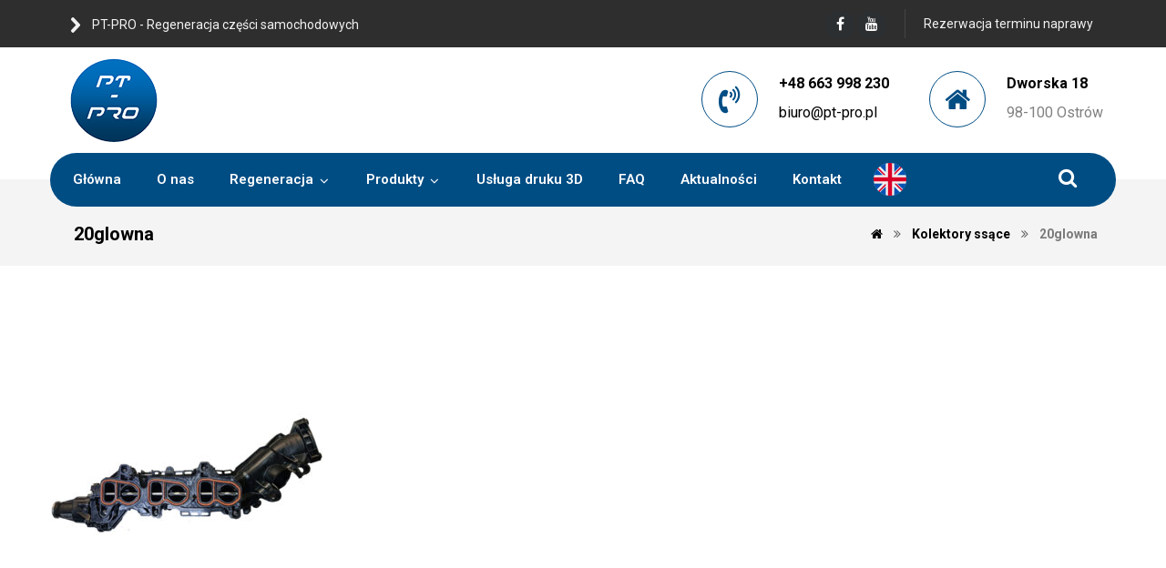

--- FILE ---
content_type: text/html; charset=UTF-8
request_url: https://pt-pro.pl/kolektory-ssace/20glowna/
body_size: 15063
content:
<!DOCTYPE html>
<html dir="ltr" lang="pl-PL" prefix="og: https://ogp.me/ns#">
<head>
<meta charset="UTF-8" />
<meta name="viewport" content="width=device-width, initial-scale=1.0, minimum-scale=1.0"/>
<title>20glowna | PT-PRO - Regeneracja kolektorów ssących</title>
<style>img:is([sizes="auto" i], [sizes^="auto," i]) { contain-intrinsic-size: 3000px 1500px }</style>
<!-- All in One SEO 4.8.6 - aioseo.com -->
<meta name="robots" content="max-image-preview:large" />
<link rel="canonical" href="https://pt-pro.pl/kolektory-ssace/20glowna/" />
<meta name="generator" content="All in One SEO (AIOSEO) 4.8.6" />
<meta property="og:locale" content="pl_PL" />
<meta property="og:site_name" content="PT-PRO - Regeneracja kolektorów ssących | Regeneracja kolektorów ssących" />
<meta property="og:type" content="article" />
<meta property="og:title" content="20glowna | PT-PRO - Regeneracja kolektorów ssących" />
<meta property="og:url" content="https://pt-pro.pl/kolektory-ssace/20glowna/" />
<meta property="article:published_time" content="2022-03-24T20:16:27+00:00" />
<meta property="article:modified_time" content="2022-03-24T20:16:27+00:00" />
<meta name="twitter:card" content="summary" />
<meta name="twitter:title" content="20glowna | PT-PRO - Regeneracja kolektorów ssących" />
<script type="application/ld+json" class="aioseo-schema">
{"@context":"https:\/\/schema.org","@graph":[{"@type":"BreadcrumbList","@id":"https:\/\/pt-pro.pl\/kolektory-ssace\/20glowna\/#breadcrumblist","itemListElement":[{"@type":"ListItem","@id":"https:\/\/pt-pro.pl#listItem","position":1,"name":"Home","item":"https:\/\/pt-pro.pl","nextItem":{"@type":"ListItem","@id":"https:\/\/pt-pro.pl\/kolektory-ssace\/20glowna\/#listItem","name":"20glowna"}},{"@type":"ListItem","@id":"https:\/\/pt-pro.pl\/kolektory-ssace\/20glowna\/#listItem","position":2,"name":"20glowna","previousItem":{"@type":"ListItem","@id":"https:\/\/pt-pro.pl#listItem","name":"Home"}}]},{"@type":"ItemPage","@id":"https:\/\/pt-pro.pl\/kolektory-ssace\/20glowna\/#itempage","url":"https:\/\/pt-pro.pl\/kolektory-ssace\/20glowna\/","name":"20glowna | PT-PRO - Regeneracja kolektor\u00f3w ss\u0105cych","inLanguage":"pl-PL","isPartOf":{"@id":"https:\/\/pt-pro.pl\/#website"},"breadcrumb":{"@id":"https:\/\/pt-pro.pl\/kolektory-ssace\/20glowna\/#breadcrumblist"},"author":{"@id":"https:\/\/pt-pro.pl\/author\/adminptpro1\/#author"},"creator":{"@id":"https:\/\/pt-pro.pl\/author\/adminptpro1\/#author"},"datePublished":"2022-03-24T21:16:27+01:00","dateModified":"2022-03-24T21:16:27+01:00"},{"@type":"Organization","@id":"https:\/\/pt-pro.pl\/#organization","name":"PT-PRO - Regeneracja kolektor\u00f3w ss\u0105cych","description":"Regeneracja kolektor\u00f3w ss\u0105cych","url":"https:\/\/pt-pro.pl\/"},{"@type":"Person","@id":"https:\/\/pt-pro.pl\/author\/adminptpro1\/#author","url":"https:\/\/pt-pro.pl\/author\/adminptpro1\/","name":"adminptpro1"},{"@type":"WebSite","@id":"https:\/\/pt-pro.pl\/#website","url":"https:\/\/pt-pro.pl\/","name":"PT-PRO - Regeneracja kolektor\u00f3w ss\u0105cych","description":"Regeneracja kolektor\u00f3w ss\u0105cych","inLanguage":"pl-PL","publisher":{"@id":"https:\/\/pt-pro.pl\/#organization"}}]}
</script>
<!-- All in One SEO -->
<link rel='dns-prefetch' href='//fonts.googleapis.com' />
<link rel="alternate" type="application/rss+xml" title="PT-PRO - Regeneracja kolektorów ssących &raquo; Kanał z wpisami" href="https://pt-pro.pl/feed/" />
<!-- <link rel='stylesheet' id='wp-block-library-css' href='https://pt-pro.pl/wp-includes/css/dist/block-library/style.min.css' media='all' /> -->
<link rel="stylesheet" type="text/css" href="//pt-pro.pl/wp-content/cache/wpfc-minified/1fbdar37/f8rmb.css" media="all"/>
<style id='classic-theme-styles-inline-css' type='text/css'>
/*! This file is auto-generated */
.wp-block-button__link{color:#fff;background-color:#32373c;border-radius:9999px;box-shadow:none;text-decoration:none;padding:calc(.667em + 2px) calc(1.333em + 2px);font-size:1.125em}.wp-block-file__button{background:#32373c;color:#fff;text-decoration:none}
</style>
<style id='global-styles-inline-css' type='text/css'>
:root{--wp--preset--aspect-ratio--square: 1;--wp--preset--aspect-ratio--4-3: 4/3;--wp--preset--aspect-ratio--3-4: 3/4;--wp--preset--aspect-ratio--3-2: 3/2;--wp--preset--aspect-ratio--2-3: 2/3;--wp--preset--aspect-ratio--16-9: 16/9;--wp--preset--aspect-ratio--9-16: 9/16;--wp--preset--color--black: #000000;--wp--preset--color--cyan-bluish-gray: #abb8c3;--wp--preset--color--white: #ffffff;--wp--preset--color--pale-pink: #f78da7;--wp--preset--color--vivid-red: #cf2e2e;--wp--preset--color--luminous-vivid-orange: #ff6900;--wp--preset--color--luminous-vivid-amber: #fcb900;--wp--preset--color--light-green-cyan: #7bdcb5;--wp--preset--color--vivid-green-cyan: #00d084;--wp--preset--color--pale-cyan-blue: #8ed1fc;--wp--preset--color--vivid-cyan-blue: #0693e3;--wp--preset--color--vivid-purple: #9b51e0;--wp--preset--gradient--vivid-cyan-blue-to-vivid-purple: linear-gradient(135deg,rgba(6,147,227,1) 0%,rgb(155,81,224) 100%);--wp--preset--gradient--light-green-cyan-to-vivid-green-cyan: linear-gradient(135deg,rgb(122,220,180) 0%,rgb(0,208,130) 100%);--wp--preset--gradient--luminous-vivid-amber-to-luminous-vivid-orange: linear-gradient(135deg,rgba(252,185,0,1) 0%,rgba(255,105,0,1) 100%);--wp--preset--gradient--luminous-vivid-orange-to-vivid-red: linear-gradient(135deg,rgba(255,105,0,1) 0%,rgb(207,46,46) 100%);--wp--preset--gradient--very-light-gray-to-cyan-bluish-gray: linear-gradient(135deg,rgb(238,238,238) 0%,rgb(169,184,195) 100%);--wp--preset--gradient--cool-to-warm-spectrum: linear-gradient(135deg,rgb(74,234,220) 0%,rgb(151,120,209) 20%,rgb(207,42,186) 40%,rgb(238,44,130) 60%,rgb(251,105,98) 80%,rgb(254,248,76) 100%);--wp--preset--gradient--blush-light-purple: linear-gradient(135deg,rgb(255,206,236) 0%,rgb(152,150,240) 100%);--wp--preset--gradient--blush-bordeaux: linear-gradient(135deg,rgb(254,205,165) 0%,rgb(254,45,45) 50%,rgb(107,0,62) 100%);--wp--preset--gradient--luminous-dusk: linear-gradient(135deg,rgb(255,203,112) 0%,rgb(199,81,192) 50%,rgb(65,88,208) 100%);--wp--preset--gradient--pale-ocean: linear-gradient(135deg,rgb(255,245,203) 0%,rgb(182,227,212) 50%,rgb(51,167,181) 100%);--wp--preset--gradient--electric-grass: linear-gradient(135deg,rgb(202,248,128) 0%,rgb(113,206,126) 100%);--wp--preset--gradient--midnight: linear-gradient(135deg,rgb(2,3,129) 0%,rgb(40,116,252) 100%);--wp--preset--font-size--small: 13px;--wp--preset--font-size--medium: 20px;--wp--preset--font-size--large: 36px;--wp--preset--font-size--x-large: 42px;--wp--preset--spacing--20: 0.44rem;--wp--preset--spacing--30: 0.67rem;--wp--preset--spacing--40: 1rem;--wp--preset--spacing--50: 1.5rem;--wp--preset--spacing--60: 2.25rem;--wp--preset--spacing--70: 3.38rem;--wp--preset--spacing--80: 5.06rem;--wp--preset--shadow--natural: 6px 6px 9px rgba(0, 0, 0, 0.2);--wp--preset--shadow--deep: 12px 12px 50px rgba(0, 0, 0, 0.4);--wp--preset--shadow--sharp: 6px 6px 0px rgba(0, 0, 0, 0.2);--wp--preset--shadow--outlined: 6px 6px 0px -3px rgba(255, 255, 255, 1), 6px 6px rgba(0, 0, 0, 1);--wp--preset--shadow--crisp: 6px 6px 0px rgba(0, 0, 0, 1);}:where(.is-layout-flex){gap: 0.5em;}:where(.is-layout-grid){gap: 0.5em;}body .is-layout-flex{display: flex;}.is-layout-flex{flex-wrap: wrap;align-items: center;}.is-layout-flex > :is(*, div){margin: 0;}body .is-layout-grid{display: grid;}.is-layout-grid > :is(*, div){margin: 0;}:where(.wp-block-columns.is-layout-flex){gap: 2em;}:where(.wp-block-columns.is-layout-grid){gap: 2em;}:where(.wp-block-post-template.is-layout-flex){gap: 1.25em;}:where(.wp-block-post-template.is-layout-grid){gap: 1.25em;}.has-black-color{color: var(--wp--preset--color--black) !important;}.has-cyan-bluish-gray-color{color: var(--wp--preset--color--cyan-bluish-gray) !important;}.has-white-color{color: var(--wp--preset--color--white) !important;}.has-pale-pink-color{color: var(--wp--preset--color--pale-pink) !important;}.has-vivid-red-color{color: var(--wp--preset--color--vivid-red) !important;}.has-luminous-vivid-orange-color{color: var(--wp--preset--color--luminous-vivid-orange) !important;}.has-luminous-vivid-amber-color{color: var(--wp--preset--color--luminous-vivid-amber) !important;}.has-light-green-cyan-color{color: var(--wp--preset--color--light-green-cyan) !important;}.has-vivid-green-cyan-color{color: var(--wp--preset--color--vivid-green-cyan) !important;}.has-pale-cyan-blue-color{color: var(--wp--preset--color--pale-cyan-blue) !important;}.has-vivid-cyan-blue-color{color: var(--wp--preset--color--vivid-cyan-blue) !important;}.has-vivid-purple-color{color: var(--wp--preset--color--vivid-purple) !important;}.has-black-background-color{background-color: var(--wp--preset--color--black) !important;}.has-cyan-bluish-gray-background-color{background-color: var(--wp--preset--color--cyan-bluish-gray) !important;}.has-white-background-color{background-color: var(--wp--preset--color--white) !important;}.has-pale-pink-background-color{background-color: var(--wp--preset--color--pale-pink) !important;}.has-vivid-red-background-color{background-color: var(--wp--preset--color--vivid-red) !important;}.has-luminous-vivid-orange-background-color{background-color: var(--wp--preset--color--luminous-vivid-orange) !important;}.has-luminous-vivid-amber-background-color{background-color: var(--wp--preset--color--luminous-vivid-amber) !important;}.has-light-green-cyan-background-color{background-color: var(--wp--preset--color--light-green-cyan) !important;}.has-vivid-green-cyan-background-color{background-color: var(--wp--preset--color--vivid-green-cyan) !important;}.has-pale-cyan-blue-background-color{background-color: var(--wp--preset--color--pale-cyan-blue) !important;}.has-vivid-cyan-blue-background-color{background-color: var(--wp--preset--color--vivid-cyan-blue) !important;}.has-vivid-purple-background-color{background-color: var(--wp--preset--color--vivid-purple) !important;}.has-black-border-color{border-color: var(--wp--preset--color--black) !important;}.has-cyan-bluish-gray-border-color{border-color: var(--wp--preset--color--cyan-bluish-gray) !important;}.has-white-border-color{border-color: var(--wp--preset--color--white) !important;}.has-pale-pink-border-color{border-color: var(--wp--preset--color--pale-pink) !important;}.has-vivid-red-border-color{border-color: var(--wp--preset--color--vivid-red) !important;}.has-luminous-vivid-orange-border-color{border-color: var(--wp--preset--color--luminous-vivid-orange) !important;}.has-luminous-vivid-amber-border-color{border-color: var(--wp--preset--color--luminous-vivid-amber) !important;}.has-light-green-cyan-border-color{border-color: var(--wp--preset--color--light-green-cyan) !important;}.has-vivid-green-cyan-border-color{border-color: var(--wp--preset--color--vivid-green-cyan) !important;}.has-pale-cyan-blue-border-color{border-color: var(--wp--preset--color--pale-cyan-blue) !important;}.has-vivid-cyan-blue-border-color{border-color: var(--wp--preset--color--vivid-cyan-blue) !important;}.has-vivid-purple-border-color{border-color: var(--wp--preset--color--vivid-purple) !important;}.has-vivid-cyan-blue-to-vivid-purple-gradient-background{background: var(--wp--preset--gradient--vivid-cyan-blue-to-vivid-purple) !important;}.has-light-green-cyan-to-vivid-green-cyan-gradient-background{background: var(--wp--preset--gradient--light-green-cyan-to-vivid-green-cyan) !important;}.has-luminous-vivid-amber-to-luminous-vivid-orange-gradient-background{background: var(--wp--preset--gradient--luminous-vivid-amber-to-luminous-vivid-orange) !important;}.has-luminous-vivid-orange-to-vivid-red-gradient-background{background: var(--wp--preset--gradient--luminous-vivid-orange-to-vivid-red) !important;}.has-very-light-gray-to-cyan-bluish-gray-gradient-background{background: var(--wp--preset--gradient--very-light-gray-to-cyan-bluish-gray) !important;}.has-cool-to-warm-spectrum-gradient-background{background: var(--wp--preset--gradient--cool-to-warm-spectrum) !important;}.has-blush-light-purple-gradient-background{background: var(--wp--preset--gradient--blush-light-purple) !important;}.has-blush-bordeaux-gradient-background{background: var(--wp--preset--gradient--blush-bordeaux) !important;}.has-luminous-dusk-gradient-background{background: var(--wp--preset--gradient--luminous-dusk) !important;}.has-pale-ocean-gradient-background{background: var(--wp--preset--gradient--pale-ocean) !important;}.has-electric-grass-gradient-background{background: var(--wp--preset--gradient--electric-grass) !important;}.has-midnight-gradient-background{background: var(--wp--preset--gradient--midnight) !important;}.has-small-font-size{font-size: var(--wp--preset--font-size--small) !important;}.has-medium-font-size{font-size: var(--wp--preset--font-size--medium) !important;}.has-large-font-size{font-size: var(--wp--preset--font-size--large) !important;}.has-x-large-font-size{font-size: var(--wp--preset--font-size--x-large) !important;}
:where(.wp-block-post-template.is-layout-flex){gap: 1.25em;}:where(.wp-block-post-template.is-layout-grid){gap: 1.25em;}
:where(.wp-block-columns.is-layout-flex){gap: 2em;}:where(.wp-block-columns.is-layout-grid){gap: 2em;}
:root :where(.wp-block-pullquote){font-size: 1.5em;line-height: 1.6;}
</style>
<!-- <link rel='stylesheet' id='cz-icons-pack-css' href='https://pt-pro.pl/wp-content/plugins/codevz-plus/admin/fields/codevz_fields/icons/czicons.css' media='all' /> -->
<!-- <link rel='stylesheet' id='contact-form-7-css' href='https://pt-pro.pl/wp-content/plugins/contact-form-7/includes/css/styles.css' media='all' /> -->
<!-- <link rel='stylesheet' id='rs-plugin-settings-css' href='https://pt-pro.pl/wp-content/plugins/revslider/public/assets/css/settings.css' media='all' /> -->
<link rel="stylesheet" type="text/css" href="//pt-pro.pl/wp-content/cache/wpfc-minified/f10j5kkt/f8rmb.css" media="all"/>
<style id='rs-plugin-settings-inline-css' type='text/css'>
#rs-demo-id {}
</style>
<!-- <link rel='stylesheet' id='codevz-style-css' href='https://pt-pro.pl/wp-content/themes/xtra/style.css' media='all' /> -->
<!-- <link rel='stylesheet' id='font-awesome-css' href='https://pt-pro.pl/wp-content/themes/xtra/icons/font-awesome.min.css' media='all' /> -->
<!-- <link rel='stylesheet' id='js_composer_custom_css-css' href='//pt-pro.pl/wp-content/uploads/js_composer/custom.css' media='all' /> -->
<!-- <link rel='stylesheet' id='codevz-plugin-css' href='https://pt-pro.pl/wp-content/plugins/codevz-plus/assets/codevzplus.css' media='all' /> -->
<link rel="stylesheet" type="text/css" href="//pt-pro.pl/wp-content/cache/wpfc-minified/22a21ird/f8rzr.css" media="all"/>
<style id='codevz-plugin-inline-css' type='text/css'>
/* Theme color */a:hover, .sf-menu > .cz.current_menu > a, .sf-menu > .cz > .current_menu > a, .sf-menu > .current-menu-parent > a {color: #004d84} 
form button, .button, #edd-purchase-button, .edd-submit, .edd-submit.button.blue, .edd-submit.button.blue:hover, .edd-submit.button.blue:focus, [type=submit].edd-submit, .sf-menu > .cz > a:before,.sf-menu > .cz > a:before,.widget_product_search #searchsubmit, .post-password-form input[type="submit"], .wpcf7-submit, .submit_user, 
#commentform #submit, .commentlist li.bypostauthor > .comment-body:after,.commentlist li.comment-author-admin > .comment-body:after, 
.woocommerce input.button.alt.woocommerce #respond input#submit, .woocommerce a.button, .woocommerce button.button, .woocommerce input.button,.woocommerce .woocommerce-error .button, 
.woocommerce .woocommerce-info .button, .woocommerce .woocommerce-message .button, .woocommerce-page .woocommerce-error .button, .woocommerce-page .woocommerce-info .button, 
.woocommerce-page .woocommerce-message .button,#add_payment_method table.cart input, .woocommerce-cart table.cart input:not(.input-text), .woocommerce-checkout table.cart input,
.woocommerce input.button:disabled, .woocommerce input.button:disabled[disabled],#add_payment_method table.cart input, #add_payment_method .wc-proceed-to-checkout a.checkout-button, 
.woocommerce-cart .wc-proceed-to-checkout a.checkout-button, .woocommerce-checkout .wc-proceed-to-checkout a.checkout-button,.woocommerce #payment #place_order, .woocommerce-page #payment #place_order,.woocommerce input.button.alt,
.woocommerce #respond input#submit.alt:hover, .pagination .current, .pagination > b, .pagination a:hover, .page-numbers .current, .page-numbers a:hover, .pagination .next:hover, 
.pagination .prev:hover, input[type=submit], .sticky:before, .commentlist li.comment-author-admin .fn, .woocommerce #respond input#submit.alt:hover, .woocommerce a.button.alt:hover, 
.woocommerce button.button.alt:hover, .woocommerce input.button.alt:hover, .woocommerce-MyAccount-navigation a:hover, .woocommerce-MyAccount-navigation .is-active a,
input[type=submit],input[type=button],.cz_header_button,.cz_default_portfolio a, .dwqa-questions-footer .dwqa-ask-question a,
.cz_readmore, .woocommerce nav.woocommerce-pagination ul li a:focus, .woocommerce nav.woocommerce-pagination ul li a:hover, 
.woocommerce nav.woocommerce-pagination ul li span.current, .cz_btn, 
.woocommerce .widget_price_filter .ui-slider .ui-slider-range, 
.woocommerce .widget_price_filter .ui-slider .ui-slider-handle, 
.woocommerce #respond input#submit, .woocommerce a.button, .woocommerce button.button, .woocommerce input.button,
.woocommerce div.product form.cart .button {background-color: #004d84}
.cs_load_more_doing, div.wpcf7 .wpcf7-form .ajax-loader, .cz_ajax_loader {border-right-color: #004d84}
input:focus,textarea:focus,select:focus {border-color: #004d84}
::selection {background-color: #004d84;color: #fff}
::-moz-selection {background-color: #004d84;color: #fff}
/* Dynamic  */html,body{background-color:#ffffff}#layout{border-style:solid;border-radius:4px}form button,.wpcf7-submit,.dwqa-questions-footer .dwqa-ask-question a,input[type=submit],input[type=button],.button,.cz_header_button,.woocommerce a.button,.woocommerce input.button,.woocommerce #respond input#submit.alt,.woocommerce a.button.alt,.woocommerce button.button.alt,.woocommerce input.button.alt,.woocommerce #respond input#submit, .woocommerce a.button, .woocommerce button.button, .woocommerce input.button, #edd-purchase-button, .edd-submit, [type=submit].edd-submit, .edd-submit.button.blue{color:#ffffff;font-weight:700;border-style:solid;border-radius:50px}form button:hover,.wpcf7-submit:hover,.dwqa-questions-footer .dwqa-ask-question a:hover,input[type=submit]:hover,input[type=button]:hover,.button:hover,.cz_header_button:hover,.woocommerce a.button:hover,.woocommerce input.button:hover,.woocommerce #respond input#submit.alt:hover,.woocommerce a.button.alt:hover,.woocommerce button.button.alt:hover,.woocommerce input.button.alt:hover,.woocommerce #respond input#submit:hover, .woocommerce a.button:hover, .woocommerce button.button:hover, .woocommerce input.button:hover, #edd-purchase-button:hover, .edd-submit:hover, [type=submit].edd-submit:hover, .edd-submit.button.blue:hover, .edd-submit.button.blue:focus{color:#efefef}.widget{color:#ffffff;background-color:#2e2e2e;margin-bottom:20px;border-style:solid;border-radius:10px}.widget a{color:#ffffff}.widget > h4{font-size:16px}input,textarea,select,.qty{border-style:solid;border-radius:20px}.elms_row .cz_social a, .fixed_side .cz_social a{font-size:16px;color:#ffffff;background-color:rgba(0,77,132,0.04);margin-left:3px;border-style:solid;border-radius:50px}.header_1{background-color:#2e2e2e}#menu_header_1 > .cz > a{font-size:16px;padding: 6px  6px}#menu_header_1 > .cz > a:hover,#menu_header_1 > .cz:hover > a,#menu_header_1 > .current_menu > a,#menu_header_1 > .current-menu-parent > a{color:#ffffff}#menu_header_1 > .cz > a:before{border-style:solid;border-width:0px;border-radius:4px}.header_2{background-color:#ffffff}#menu_header_2 > .cz > a{font-size:26px}#menu_header_2 > .cz > a:hover,#menu_header_2 > .cz:hover > a,#menu_header_2 > .current_menu > a,#menu_header_2 > .current-menu-parent > a{font-size:26px}#menu_header_2 > .cz > a:before{background-color:#ffffff;border-width:0px;border-radius:0px}#menu_header_2 .cz .sub-menu:not(.cz_megamenu_inner_ul),#menu_header_2 .cz_megamenu_inner_ul .cz_megamenu_inner_ul{background-color:#ffffff;margin:1px 12px;border-style:solid;border-radius:4px}#menu_header_2 .cz .cz a{color:#ffffff}#menu_header_2 .cz .cz a:hover,#menu_header_2 .cz .cz:hover > a,#menu_header_2 .cz .current_menu > a,#menu_header_2 .cz .current_menu > .current_menu{color:#e2e2e2}.header_3{margin-bottom:-30px}.header_3 .row{background-color:#004d84;border-style:solid;border-radius:50px}#menu_header_3 > .cz > a{font-size:15px;color:#ffffff;padding:6px 17px 7px;margin:0px 5px 0px 0px}#menu_header_3 > .cz > a:hover,#menu_header_3 > .cz:hover > a,#menu_header_3 > .current_menu > a,#menu_header_3 > .current-menu-parent > a{color:#0a0000}#menu_header_3 > .cz > a:before{background-color:#ffffff;width:100%;border-style:solid;border-width:0px;border-radius:50px;left:0px}#menu_header_3 .cz .sub-menu:not(.cz_megamenu_inner_ul),#menu_header_3 .cz_megamenu_inner_ul .cz_megamenu_inner_ul{background-color:#2e2e2e;margin:2px 11px 0px 23px;border-style:solid;border-radius:15px;box-shadow:1px 1px 3px rgba(255,255,255,0.82);min-width: 325px !important}#menu_header_3 .cz .cz a{font-size:14px;color:#ffffff}#menu_header_3 .cz .cz a:hover,#menu_header_3 .cz .cz:hover > a,#menu_header_3 .cz .current_menu > a,#menu_header_3 .cz .current_menu > .current_menu{color:#e5e5e5}.header_4{border-style:solid;border-width:0 0 1px;border-color:#f4f4f4}#menu_header_4{background-size:cover;background-color:rgba(0,77,132,0.89);padding:30px}#menu_header_4 > .cz > a{color:#ffffff;margin-bottom:10px;border-radius:32px}#menu_header_4 > .cz > a:hover,#menu_header_4 > .cz:hover > a,#menu_header_4 > .current_menu > a,#menu_header_4 > .current-menu-parent > a{color:#000000;background-color:#ffffff;padding-left:30px}#menu_header_4 .cz .cz a{color:#ffffff}.page_title,.header_onthe_cover .page_title{background-color:#f4f4f4;border-style:solid;border-width:0px 0px 1px;border-color:#f4f4f4}.page_title .section_title{font-size:20px;margin:16px 26px 10px}.breadcrumbs{margin-top:16px;margin-right:20px;margin-left:10px}body{font-family:'Roboto'}.cz_middle_footer{background-color:#2e2e2e;padding-top:84px;padding-bottom:30px}.footer_widget{font-size:13px;color:#dddddd;line-height:1.5;padding:0px 10px 10px}.cz_middle_footer a{color:#ffffff;line-height: 2}.cz_middle_footer a:hover{color:#c6c6c6}i.backtotop{font-size:18px;border-style:solid;border-radius:50px;box-shadow:1px 8px 32px rgba(0,0,0,0.08)}i.fixed_contact{font-size:18px;border-style:solid;border-radius:50px}.footer_widget > h4{font-size:16px;color:#e0e0e0;border-style:solid}img, .cz_image img{border-style:solid;border-radius:10px}.tagcloud a, .cz_post_cat a{padding-right:20px;padding-left:20px;border-style:solid;border-radius:50px}.cz-cpt-post .cz_readmore{color:#ffffff}.cz-cpt-post .cz_readmore:hover{color:#d1d1d1}.cz-cpt-post .cz_readmore i{color:#000000}#menu_header_3 .sub-menu .sub-menu:not(.cz_megamenu_inner_ul){margin-top:-12px;margin-right:12px;margin-left:12px;box-shadow:1px 1px 3px rgba(255,255,255,0.85);margin-top: 28px;
min-width: 450px !important}.single-post .next_prev i{color:#2e2e2e;background-color:#004d84}.single-post .next_prev li:hover i{color:#2e2e2e;background-color:#004d84}.single-post .next_prev{background-color:#2e2e2e;padding:30px;border-radius:10px}.single-post .next_prev h4{color:#ffffff}.cz-cpt-post .cz_default_loop .cz_post_title h3{background-color:#ffffff;padding:20px 25px;margin-top:-70px;margin-right:20px;margin-left:20px;border-radius:10px}.cz-cpt-post .cz_default_loop .cz_post_meta{margin-left:20px}.cz-cpt-post .cz_default_loop .cz_post_excerpt{margin-right:20px;margin-left:20px}select,.nice-select{border-radius:20px}.nice-select .list{border-radius:20px}.elms_row .cz_social a:after, .fixed_side .cz_social a:after{color:#ffffff;font-weight:500;background-color:#004d84;padding-right:16px;padding-left:16px;border-radius:50px}.cz-cpt-portfolio article .cz_post_icon{font-size:18px;padding:15px;top:80%;left:83%}.rtl.cz-cpt-portfolio article .cz_post_icon{left:17%}.cz-cpt-portfolio .cz_default_loop .cz_post_image, .cz-cpt-portfolio .cz_post_svg{border-radius:10px}.cz-cpt-post .cz_default_loop > div{padding-top:64px;padding-bottom:76px}.cz-cpt-post .cz_default_loop .cz_post_image, .cz-cpt-post .cz_post_svg{display: none !important}.cz-cpt-post .cz_default_loop .cz_post_author_avatar img{display: none !important}.cz-cpt-post .cz_default_loop .cz_post_author_name{display: none !important}
/* Responsive */@media screen and (max-width:1170px){#layout{width:100%!important}#layout.layout_1,#layout.layout_2{width:95%!important}.row{width:90% !important;padding:0}blockquote{padding:20px}footer .elms_center,footer .elms_left,footer .elms_right,footer .have_center .elms_left, footer .have_center .elms_center, footer .have_center .elms_right{float:none;display:table;text-align:center;margin: 0 auto;flex:unset}}
@media screen and (max-width:1025px){.header_1,.header_2,.header_3{width: 100%}#layout.layout_1,#layout.layout_2{width:94%!important}#layout.layout_1 .row,#layout.layout_2 .row{width:90% !important}}
@media screen and (max-width:768px){.header_1,.header_2,.header_3,.header_5,.fixed_side{display: none !important}.header_4,.cz_before_mobile_header,.cz_after_mobile_header,.Corpse_Sticky.cz_sticky_corpse_for_header_4{display: block !important}.header_onthe_cover:not(.header_onthe_cover_dt):not(.header_onthe_cover_all){margin-top: 0 !important}body,#layout{padding: 0 !important;margin: 0 !important}body{overflow-x:hidden}.inner_layout,#layout.layout_1,#layout.layout_2,.col,.cz_five_columns > .wpb_column,.cz_five_columns > .vc_vc_column{width:100% !important;margin:0 !important;border-radius:0}.hidden_top_bar,.fixed_contact,.cz_process_road_a,.cz_process_road_b{display:none!important}.cz_parent_megamenu>.sub-menu{margin:0!important}.is_fixed_side{padding:0!important}.cz_tabs_is_v .cz_tabs_nav,.cz_tabs_is_v .cz_tabs_content{width: 100% !important;margin-bottom: 20px}.wpb_column {margin-bottom: 20px}.cz_fixed_footer {position: static !important}.Corpse_Sticky,.hide_on_tablet{display:none !important}header i.hide,.show_on_tablet{display:block}.slick-slide .cz_grid_item{margin:0 auto !important;float:none !important;display: table !important;}.cz_grid_item{width:50% !important}.cz_grid_item img{width:auto !important;margin: 0 auto}.cz_mobile_text_center, .cz_mobile_text_center *{text-align:center !important;float:none !important;margin-right:auto;margin-left:auto}.cz_mobile_text_center .cz_title_content{width:100%}.cz_mobile_btn_center{float:none !important;margin-left: auto !important;margin-right: auto !important;display: table !important;text-align: center !important}.vc_row[data-vc-stretch-content] .vc_column-inner[class^='vc_custom_'],.vc_row[data-vc-stretch-content] .vc_column-inner[class*=' vc_custom_'] {padding:20px !important;}.wpb_column {margin-bottom: 0 !important;}.vc_row.no_padding .vc_column_container > .vc_column-inner, .vc_row.nopadding .vc_column_container > .vc_column-inner{padding:0 !important;}.cz_posts_container article > div{height: auto !important}.cz_split_box_left > div, .cz_split_box_right > div {width:100%;float:none}.woo-col-3.woocommerce ul.products li.product, .woo-col-3.woocommerce-page ul.products li.product, .woo-related-col-3.woocommerce ul.products .related li.product, .woo-related-col-3.woocommerce-page ul.products .related li.product {width: calc(100% / 2 - 2.6%)}.search_style_icon_full .search{width:86%;top:80px}.vc_row-o-equal-height .cz_box_front_inner, .vc_row-o-equal-height .cz_eqh, .vc_row-o-equal-height .cz_eqh > div, .vc_row-o-equal-height .cz_eqh > div > div, .vc_row-o-equal-height .cz_eqh > div > div > div, .cz_posts_equal > .clr{display:block !important}.cz_a_c.cz_timeline_container:before {left: 0}.cz_timeline-i i {left: 0;transform: translateX(-50%)}.cz_a_c .cz_timeline-content {margin-left: 50px;width: 70%;float: left}.cz_a_c .cz_timeline-content .cz_date{position: static;text-align: left}.cz_posts_template_13 article,.cz_posts_template_14 article{width:100%}.center_on_mobile,.center_on_mobile *{text-align:center !important;float:none !important}.center_on_mobile .cz_wh_left, .center_on_mobile .cz_wh_right {display:block}.center_on_mobile .item_small > a{display:inline-block;margin:2px 0}.center_on_mobile img,.center_on_mobile .cz_image > div{display:table !important;margin-left: auto !important;margin-right: auto !important}.tac_in_mobile{text-align:center !important;float:none !important;display:table;margin-left:auto !important;margin-right:auto !important}.page_title .section_title{margin-top:0px;}.breadcrumbs{margin-top:4px;}.page_title,.header_onthe_cover .page_title{padding-top:20px;}}
@media screen and (max-width:480px){.cz_grid_item img{width:auto !important}.hide_on_mobile,.show_only_tablet,.fixed_contact,.cz_cart_items{display:none}header i.hide,.show_on_mobile{display:block}.offcanvas_area{width:80%}.cz_tab_a,.cz_tabs_content,.cz_tabs_is_v .cz_tabs_nav{box-sizing:border-box;display: block;width: 100% !important;margin-bottom: 20px}.woocommerce ul.products li.product, .woocommerce-page ul.products li.product, .woocommerce-page[class*=columns-] ul.products li.product, .woocommerce[class*=columns-] ul.products li.product,.wpcf7-form p,.cz_default_loop,.cz_post_image,.cz_post_chess_content{width: 100% !important}.cz_post_chess_content{position:static;transform:none}.cz_post_image,.cz_default_grid{width: 100%;margin-bottom:30px !important}.wpcf7-form p {width: 100% !important;margin: 0 0 10px !important}[class^="cz_parallax_"],[class*=" cz_parallax_"]{transform:none !important}th, td {padding: 1px}dt {width: auto}dd {margin: 0}pre{width: 90%}.woocommerce .woocommerce-result-count, .woocommerce-page .woocommerce-result-count,.woocommerce .woocommerce-ordering, .woocommerce-page .woocommerce-ordering{float:none;text-align:center;width:100%}.woocommerce #coupon_code, .coupon input.button {width:100% !important;margin:0 0 10px !important}span.wpcf7-not-valid-tip{left:auto}.wpcf7-not-valid-tip:after{right:auto;left:-41px}.cz_video_popup div{width:fit-content}.cz_grid_item{position:static !important;width:100% !important;margin:0 !important;height:auto !important}.cz_grid_item > div{margin:0 0 10px !important}.cz_grid{width:100% !important;margin:0 !important}.next_prev li {float:none !important;width:100% !important;border: 0 !important;margin-bottom:30px !important}.services.left .service_custom,.services.right .service_custom,.services.left .service_img,.services.right .service_img{float:none;margin:0 auto 20px auto !important;display:table}.services div.service_text,.services.right div.service_text{padding:0 !important;text-align:center !important}.header_onthe_cover_dt{margin-top:0 !important}.alignleft,.alignright{float:none;margin:0 auto 30px}.woocommerce li.product{margin-bottom:30px !important}.woocommerce #reviews #comments ol.commentlist li .comment-text{margin:0 !important}#comments .commentlist li .avatar{left:-20px !important}.services .service_custom i{left: 50%;transform: translateX(-50%)}#commentform > p{display:block;width:100%}blockquote,.blockquote{width:100% !important;box-sizing:border-box;text-align:center;display:table !important;margin:0 auto 30px !important;float:none !important}.cz_related_post{margin-bottom: 30px !important}.right_br_full_container .lefter, .right_br_full_container .righter,.right_br_full_container .breadcrumbs{width:100%;text-align:center}a img.alignleft,a img.alignright{margin:0 auto 30px;display:block;float:none}.cz_popup_in{max-height:85%!important;max-width:90%!important;min-width:0;animation:none;box-sizing:border-box;left:5%;transform:translate(0,-50%)}.rtl .sf-menu > .cz{width:100%}.cz_2_btn a {box-sizing: border-box}.cz_has_year{margin-left:0 !important}.cz_history_1 > span:first-child{position:static !important;margin-bottom:10px !important;display:inline-block}.search-form .search-submit{margin: 0}.page_item_has_children .children, ul.cz_circle_list {margin: 8px 0 8px 10px}ul, .widget_nav_menu .sub-menu, .widget_categories .children, .page_item_has_children .children, ul.cz_circle_list{margin-left: 10px}.dwqa-questions-list .dwqa-question-item{padding: 20px 20px 20px 90px}.dwqa-question-content, .dwqa-answer-content{padding:0}.cz_hexagon{position: relative;margin: 0 auto 30px}.cz_gallery_badge{right:-10px}.woocommerce table.shop_table_responsive tr td,.woocommerce-page table.shop_table_responsive tr td{display:flow-root !important}.quantity{float:right}.wpb_animate_when_almost_visible{animation-delay:initial !important}.cz_edd_container .edd_price_options {position: static;visibility: visible;opacity: 1;transform: none;box-shadow: none;padding: 0}.page_title .section_title{display:block;font-size:16px;margin-left:2px;width:100%}.breadcrumbs{display:none;}}
/* PageBuilder */
</style>
<link rel='stylesheet' id='google-font-roboto-css' href='//fonts.googleapis.com/css?family=Roboto%3A100%2C200%2C300%2C400%2C500%2C600%2C700%2C800%2C900' media='all' />
<script src='//pt-pro.pl/wp-content/cache/wpfc-minified/12cf79kq/f8rmb.js' type="text/javascript"></script>
<!-- <script src="https://pt-pro.pl/wp-includes/js/jquery/jquery.min.js" id="jquery-core-js"></script> -->
<!-- <script src="https://pt-pro.pl/wp-includes/js/jquery/jquery-migrate.min.js" id="jquery-migrate-js"></script> -->
<!-- <script src="https://pt-pro.pl/wp-content/plugins/revslider/public/assets/js/jquery.themepunch.tools.min.js" id="tp-tools-js"></script> -->
<!-- <script src="https://pt-pro.pl/wp-content/plugins/revslider/public/assets/js/jquery.themepunch.revolution.min.js" id="revmin-js"></script> -->
<script></script><link rel="https://api.w.org/" href="https://pt-pro.pl/wp-json/" /><link rel="alternate" title="JSON" type="application/json" href="https://pt-pro.pl/wp-json/wp/v2/media/1887" /><link rel="EditURI" type="application/rsd+xml" title="RSD" href="https://pt-pro.pl/xmlrpc.php?rsd" />
<meta name="generator" content="WordPress 6.7.3" />
<link rel='shortlink' href='https://pt-pro.pl/?p=1887' />
<link rel="alternate" title="oEmbed (JSON)" type="application/json+oembed" href="https://pt-pro.pl/wp-json/oembed/1.0/embed?url=https%3A%2F%2Fpt-pro.pl%2Fkolektory-ssace%2F20glowna%2F" />
<link rel="alternate" title="oEmbed (XML)" type="text/xml+oembed" href="https://pt-pro.pl/wp-json/oembed/1.0/embed?url=https%3A%2F%2Fpt-pro.pl%2Fkolektory-ssace%2F20glowna%2F&#038;format=xml" />
<!-- GA Google Analytics @ https://m0n.co/ga -->
<script async src="https://www.googletagmanager.com/gtag/js?id=UA-126211697-1"></script>
<script>
window.dataLayer = window.dataLayer || [];
function gtag(){dataLayer.push(arguments);}
gtag('js', new Date());
gtag('config', 'UA-126211697-1');
</script>
<meta name="generator" content="Powered by WPBakery Page Builder - drag and drop page builder for WordPress."/>
<meta name="generator" content="Powered by Slider Revolution 5.4.8 - responsive, Mobile-Friendly Slider Plugin for WordPress with comfortable drag and drop interface." />
<link rel="icon" href="https://pt-pro.pl/wp-content/uploads/2018/09/favicon-80x80.png" sizes="32x32" />
<link rel="icon" href="https://pt-pro.pl/wp-content/uploads/2018/09/favicon.png" sizes="192x192" />
<link rel="apple-touch-icon" href="https://pt-pro.pl/wp-content/uploads/2018/09/favicon.png" />
<meta name="msapplication-TileImage" content="https://pt-pro.pl/wp-content/uploads/2018/09/favicon.png" />
<script type="text/javascript">function setREVStartSize(e){									
try{ e.c=jQuery(e.c);var i=jQuery(window).width(),t=9999,r=0,n=0,l=0,f=0,s=0,h=0;
if(e.responsiveLevels&&(jQuery.each(e.responsiveLevels,function(e,f){f>i&&(t=r=f,l=e),i>f&&f>r&&(r=f,n=e)}),t>r&&(l=n)),f=e.gridheight[l]||e.gridheight[0]||e.gridheight,s=e.gridwidth[l]||e.gridwidth[0]||e.gridwidth,h=i/s,h=h>1?1:h,f=Math.round(h*f),"fullscreen"==e.sliderLayout){var u=(e.c.width(),jQuery(window).height());if(void 0!=e.fullScreenOffsetContainer){var c=e.fullScreenOffsetContainer.split(",");if (c) jQuery.each(c,function(e,i){u=jQuery(i).length>0?u-jQuery(i).outerHeight(!0):u}),e.fullScreenOffset.split("%").length>1&&void 0!=e.fullScreenOffset&&e.fullScreenOffset.length>0?u-=jQuery(window).height()*parseInt(e.fullScreenOffset,0)/100:void 0!=e.fullScreenOffset&&e.fullScreenOffset.length>0&&(u-=parseInt(e.fullScreenOffset,0))}f=u}else void 0!=e.minHeight&&f<e.minHeight&&(f=e.minHeight);e.c.closest(".rev_slider_wrapper").css({height:f})					
}catch(d){console.log("Failure at Presize of Slider:"+d)}						
};</script>
<style type="text/css" id="wp-custom-css">
div#page_content.page_content div.wpb_wrapper p{
margin-bottom: 10px;
}		</style>
<noscript><style> .wpb_animate_when_almost_visible { opacity: 1; }</style></noscript></head>
<body class="attachment attachment-template-default attachmentid-1887 attachment-jpeg cz-cpt-attachment woo-col-4 woo-related-col-3  cz_sticky clr cz-page-1887 wpb-js-composer js-comp-ver-7.9 vc_responsive">
<div id="intro"  data-ajax="https://pt-pro.pl/wp-admin/admin-ajax.php" data-primary-color="#004d84" data-primary-old-color="#004d84" data-secondary-color="#0065ad" data-secondary-old-color="#0065ad"></div>
<div id="layout" class="clr layout_"><div class="inner_layout"><div class="cz_overlay"></div><header class="page_header clr cz_sticky_h3"><div class="header_1 cz_menu_fx_fade_in"><div class="row elms_row"><div class="clr"><div class="elms_left header_1_left "><div class="cz_elm icon_header_1_left_0 inner_icon_header_1_left_0" style="margin-top: 10px;margin-bottom: 10px;margin-left: 20px;"><div class="elm_icon_text"><i class="fa czico-132-arrows-8" style="color:#f2f2f2;"></i><span class="ml10" style="font-size:14px;color:#f2f2f2;">PT-PRO - Regeneracja części samochodowych</span></div></div></div><div class="elms_right header_1_right "><div class="cz_elm icon_header_1_right_1 inner_icon_header_1_right_0" style="margin-top: 9px;margin-right: 25px;"><div class="elm_icon_text"><span class="" style="font-size:14px;color:#f2f2f2;"><a href="/kontakt">Rezerwacja terminu naprawy</a></span></div></div><div class="cz_elm line_header_1_right_2 inner_line_header_1_right_1" style="margin-top: 10px;"><div class="header_line_2" style="">&nbsp;</div></div><div class="cz_elm social_header_1_right_3 inner_social_header_1_right_2" style="margin-top: 11px;"><div class="cz_social cz_social_colored_bg_hover cz_social_fx_1 cz_tooltip cz_tooltip_down"><a class="cz-facebook" href="https://www.facebook.com/ptpro.firma.5" data-title="Facebook" target="_blank"><i class="fa fa-facebook"></i><span>Facebook</span></a><a class="cz-youtube" href="https://www.youtube.com/channel/UCrCIiyESSBeuX9rOX36_nhg" data-title="Youtube" target="_blank"><i class="fa fa-youtube"></i><span>Youtube</span></a></div></div></div></div></div></div><div class="header_2 cz_menu_fx_fade_in"><div class="row elms_row"><div class="clr"><div class="elms_left header_2_left "><div class="cz_elm logo_header_2_left_4 inner_logo_header_2_left_0" style="margin-top: 10px;margin-bottom: 10px;margin-left: 20px;"><div class="logo_is_img logo"><a href="https://pt-pro.pl/" title="Regeneracja kolektorów ssących"><img src="https://pt-pro.pl/wp-content/uploads/2018/09/logo_ptpro.png" alt="PT-PRO - Regeneracja kolektorów ssących" width="200" height="200"></a></div></div></div><div class="elms_right header_2_right "><div class="cz_elm custom_element_header_2_right_5 inner_custom_element_header_2_right_0" style="margin-top: 24px;margin-bottom: 21px;"><div data-cz-style='#cz_49703 h3,#cz_49703 h3 a{font-size:16px;margin-bottom:-10px;border-style:none}#cz_49703 i:not(.cz_sb_sep_icon){font-size:30px;color:#004d84;margin-top:2px;margin-left:15px;border-style:solid;border-width:1px;border-color:#004d84;border-radius:100%}#cz_33395 h3,#cz_33395 h3 a{font-size:16px;margin-bottom:-10px;border-style:none}#cz_33395 i:not(.cz_sb_sep_icon){font-size:30px;color:#004d84;margin-top:2px;margin-left:15px;border-style:solid;border-width:1px;border-color:#004d84;border-radius:100%}'><div class="vc_row wpb_row vc_row-fluid minimum300"><div class="wpb_column vc_column_container vc_col-sm-6"><div class="vc_column-inner"><div class="wpb_wrapper"><div id="cz_49703" class="cz_49703 services clr style1 left minimum300"><div class="service_custom"><i class="fa fa-volume-control-phone"></i></div><div class="service_text"><h3>+48 663 998 230</h3><div class="cz_wpe_content"><a href="mailto:biuro@pt-pro.pl">biuro@pt-pro.pl</a></div></div></div></div></div></div><div class="wpb_column vc_column_container vc_col-sm-6"><div class="vc_column-inner"><div class="wpb_wrapper"><div id="cz_33395" class="cz_33395 services clr style1 left minimum300"><div class="service_custom"><i class="fa fa-home"></i></div><div class="service_text"><h3>Dworska 18</h3><div class="cz_wpe_content"><span style="color: #808080;">98-100 Ostrów</span></div></div></div></div></div></div></div></div></div></div></div></div></div><div class="header_3 header_is_sticky smart_sticky cz_menu_fx_zoom_in"><div class="row elms_row"><div class="clr"><div class="elms_left header_3_left "><div class="cz_elm menu_header_3_left_6 inner_menu_header_3_left_0" style="margin-top: 8px;margin-right: 8px;margin-bottom: 8px;margin-left: 8px;"><i class="fa fa-bars hide icon_mobile_cz_menu_default" style=""></i><ul id="menu_header_3" class="sf-menu clr cz_menu_default" data-indicator="fa fa-angle-down" data-indicator2="fa fa-angle-right"><li id="menu-header_3-913" class="menu-item menu-item-type-post_type menu-item-object-page menu-item-home cz"><a data-title="Główna" href="https://pt-pro.pl/"><span>Główna</span></a></li>
<li id="menu-header_3-982" class="menu-item menu-item-type-post_type menu-item-object-page cz"><a data-title="O nas" href="https://pt-pro.pl/o-nas/"><span>O nas</span></a></li>
<li id="menu-header_3-911" class="menu-item menu-item-type-post_type menu-item-object-page menu-item-has-children cz"><a data-title="Regeneracja" href="https://pt-pro.pl/regeneracja/"><span>Regeneracja</span></a>
<ul class="sub-menu">
<li id="menu-header_3-1185" class="menu-item menu-item-type-post_type menu-item-object-page cz"><a data-title="Gwarancja" href="https://pt-pro.pl/gwarancja/"><span>Gwarancja</span></a></li>
<li id="menu-header_3-1186" class="menu-item menu-item-type-post_type menu-item-object-page cz"><a data-title="Regulamin zwrotu kolektora" href="https://pt-pro.pl/regulamin-zwrotu-kolektora/"><span>Regulamin zwrotu kolektora</span></a></li>
</ul>
</li>
<li id="menu-header_3-1617" class="menu-item menu-item-type-post_type menu-item-object-page menu-item-has-children cz"><a data-title="Produkty" href="https://pt-pro.pl/produkty/"><span>Produkty</span></a>
<ul class="sub-menu">
<li id="menu-header_3-983" class="menu-item menu-item-type-post_type menu-item-object-page cz"><a data-title="Kolektory ssące" href="https://pt-pro.pl/kolektory-ssace/"><span>Kolektory ssące</span></a></li>
<li id="menu-header_3-1608" class="menu-item menu-item-type-post_type menu-item-object-page cz"><a data-title="Zestawy naprawcze kolektorów ssących" href="https://pt-pro.pl/zestawy-naprawcze-kolektorow-ssacych/"><span>Zestawy naprawcze kolektorów ssących</span></a></li>
</ul>
</li>
<li id="menu-header_3-1750" class="menu-item menu-item-type-post_type menu-item-object-page cz"><a data-title="Usługa druku 3D" href="https://pt-pro.pl/wydruk-3d/"><span>Usługa druku 3D</span></a></li>
<li id="menu-header_3-909" class="menu-item menu-item-type-post_type menu-item-object-page cz"><a data-title="FAQ" href="https://pt-pro.pl/faq/"><span>FAQ</span></a></li>
<li id="menu-header_3-914" class="menu-item menu-item-type-post_type menu-item-object-page cz"><a data-title="Aktualności" href="https://pt-pro.pl/blog/"><span>Aktualności</span></a></li>
<li id="menu-header_3-910" class="menu-item menu-item-type-post_type menu-item-object-page cz"><a data-title="Kontakt" href="https://pt-pro.pl/kontakt/"><span>Kontakt</span></a></li>
<li id="menu-header_3-1419-en" class="lang-item lang-item-148 lang-item-en no-translation lang-item-first menu-item menu-item-type-custom menu-item-object-custom cz"><a data-title="English" href="https://pt-pro.pl/en/homepage/"><span><img src="[data-uri]" alt="" width="16" height="11" style="width: 16px; height: 11px;" /><span style="margin-left:0.3em;">English</span></span></a></li>
</ul></div><div class="cz_elm icon_header_3_left_7 inner_icon_header_3_left_1" style="margin-top: 11px;margin-bottom: 3px;margin-left: 5px;"><div class="elm_icon_text"><span class="" style=""><a href="https://pt-pro.pl/en/homepage"><img style="width: 36px; height: 36px;" src="https://pt-pro.pl/wp-content/uploads/2019/04/united-kingdom.png"></a></span></div></div></div><div class="elms_right header_3_right "><div class="cz_elm search_header_3_right_8 inner_search_header_3_right_0" style="margin-top: 4px;margin-right: 30px;"><div class="search_with_icon search_style_icon_dropdown"><i class="fa fa-search" style="color:#ffffff;"></i><div class="outer_search" style="background-color:rgba(2,2,2,0);"><div class="search" style="">					<form method="get" action="https://pt-pro.pl/" autocomplete="off">
<input name="nonce" type="hidden" value="149a4fddf8" />
<input name="cpt" type="hidden" value="" />
<input name="posts_per_page" type="hidden" value="" />
<input name="no_thumbnail" type="hidden" value="" />
<input name="view_all_translate" type="hidden" value="" />
<input class="ajax_search_input" name="s" type="text" placeholder="..." style="">
<button type="submit"><i class="fa fa-search" style=""></i></button>
</form>
<div class="ajax_search_results" style=""></div>
</div></div></div></div></div></div></div></div><div class="header_4"><div class="row elms_row"><div class="clr"><div class="elms_left header_4_left "><div class="cz_elm logo_header_4_left_9 inner_logo_header_4_left_0" style="margin-top: 6px;margin-bottom: 6px;margin-left: -10px;"><div class="logo_is_img logo"><a href="https://pt-pro.pl/" title="Regeneracja kolektorów ssących"><img src="https://pt-pro.pl/wp-content/uploads/2018/09/logo_ptpro.png" alt="PT-PRO - Regeneracja kolektorów ssących" width="200" height="200" style="width: 60px"></a></div></div></div><div class="elms_right header_4_right "><div class="cz_elm menu_header_4_right_10 inner_menu_header_4_right_0" style="margin-top: 14px;margin-right: -10px;"><i class="fa fa-bars icon_offcanvas_menu inview_right" style=""></i><i class="fa fa-bars hide icon_mobile_offcanvas_menu inview_right" style=""></i><ul id="menu_header_4" class="sf-menu clr offcanvas_menu inview_right" data-indicator="" data-indicator2=""><li id="menu-header_4-913" class="menu-item menu-item-type-post_type menu-item-object-page menu-item-home cz"><a data-title="Główna" href="https://pt-pro.pl/"><span>Główna</span></a></li>
<li id="menu-header_4-982" class="menu-item menu-item-type-post_type menu-item-object-page cz"><a data-title="O nas" href="https://pt-pro.pl/o-nas/"><span>O nas</span></a></li>
<li id="menu-header_4-911" class="menu-item menu-item-type-post_type menu-item-object-page menu-item-has-children cz"><a data-title="Regeneracja" href="https://pt-pro.pl/regeneracja/"><span>Regeneracja</span></a>
<ul class="sub-menu">
<li id="menu-header_4-1185" class="menu-item menu-item-type-post_type menu-item-object-page cz"><a data-title="Gwarancja" href="https://pt-pro.pl/gwarancja/"><span>Gwarancja</span></a></li>
<li id="menu-header_4-1186" class="menu-item menu-item-type-post_type menu-item-object-page cz"><a data-title="Regulamin zwrotu kolektora" href="https://pt-pro.pl/regulamin-zwrotu-kolektora/"><span>Regulamin zwrotu kolektora</span></a></li>
</ul>
</li>
<li id="menu-header_4-1617" class="menu-item menu-item-type-post_type menu-item-object-page menu-item-has-children cz"><a data-title="Produkty" href="https://pt-pro.pl/produkty/"><span>Produkty</span></a>
<ul class="sub-menu">
<li id="menu-header_4-983" class="menu-item menu-item-type-post_type menu-item-object-page cz"><a data-title="Kolektory ssące" href="https://pt-pro.pl/kolektory-ssace/"><span>Kolektory ssące</span></a></li>
<li id="menu-header_4-1608" class="menu-item menu-item-type-post_type menu-item-object-page cz"><a data-title="Zestawy naprawcze kolektorów ssących" href="https://pt-pro.pl/zestawy-naprawcze-kolektorow-ssacych/"><span>Zestawy naprawcze kolektorów ssących</span></a></li>
</ul>
</li>
<li id="menu-header_4-1750" class="menu-item menu-item-type-post_type menu-item-object-page cz"><a data-title="Usługa druku 3D" href="https://pt-pro.pl/wydruk-3d/"><span>Usługa druku 3D</span></a></li>
<li id="menu-header_4-909" class="menu-item menu-item-type-post_type menu-item-object-page cz"><a data-title="FAQ" href="https://pt-pro.pl/faq/"><span>FAQ</span></a></li>
<li id="menu-header_4-914" class="menu-item menu-item-type-post_type menu-item-object-page cz"><a data-title="Aktualności" href="https://pt-pro.pl/blog/"><span>Aktualności</span></a></li>
<li id="menu-header_4-910" class="menu-item menu-item-type-post_type menu-item-object-page cz"><a data-title="Kontakt" href="https://pt-pro.pl/kontakt/"><span>Kontakt</span></a></li>
<li id="menu-header_4-1419-en" class="lang-item lang-item-148 lang-item-en no-translation lang-item-first menu-item menu-item-type-custom menu-item-object-custom cz"><a data-title="English" href="https://pt-pro.pl/en/homepage/"><span><img src="[data-uri]" alt="" width="16" height="11" style="width: 16px; height: 11px;" /><span style="margin-left:0.3em;">English</span></span></a></li>
</ul></div><div class="cz_elm icon_header_4_right_11 inner_icon_header_4_right_1" style="margin-top: 21px;"><a class="elm_icon_text" href="tel:0048663998230"><i class="fa fa-phone" style="font-size:22px;"></i><span></span></a></div><div class="cz_elm icon_header_4_right_12 inner_icon_header_4_right_2" style="margin-top: 19px;margin-right: 13px;margin-bottom: 10px;"><div class="elm_icon_text"><span class="" style=""><a href="https://pt-pro.pl/en/homepage"><img style="width: 20px; height: 20px;" src="https://pt-pro.pl/wp-content/uploads/2019/04/united-kingdom.png"></a></span></div></div></div></div></div></div></header><div class="page_cover "><div class="page_title" data-title-parallax=""><div class="right_br_full_container clr"><div class="row clr"><div class="lefter"><h1 class="section_title ">20glowna</h1></div><div class="righter"><div class="breadcrumbs clr"><b><a href="https://pt-pro.pl/"><span><i class="fa fa-home cz_breadcrumbs_home"></i></span></a></b> <i class="fa fa-angle-double-right cz_breadcrumbs_separator"></i> <b><a href="https://pt-pro.pl/kolektory-ssace/"><span>Kolektory ssące</span></a></b> <i class="fa fa-angle-double-right cz_breadcrumbs_separator"></i> <b class="inactive_l"><a class="cz_br_current" href="https://pt-pro.pl/kolektory-ssace/20glowna"><span>20glowna</span></a></b></div></div></div></div></div></div><div id="page_content" class="page_content"><div class="row clr"><section class="col s8"><div class="content clr"><div class="cz_post_content"><p class="attachment"><a href='https://pt-pro.pl/wp-content/uploads/2022/03/20glowna.jpg'><img fetchpriority="high" decoding="async" width="300" height="300" src="data:image/svg+xml,%3Csvg%20xmlns%3D&#39;http%3A%2F%2Fwww.w3.org%2F2000%2Fsvg&#39;%20width=&#39;300&#39;%20height=&#39;300&#39;%20viewBox%3D&#39;0%200%20300%20300&#39;%2F%3E" data-czlz data-src="https://pt-pro.pl/wp-content/uploads/2022/03/20glowna-300x300.jpg" class="attachment-medium size-medium" alt="" data-srcset="https://pt-pro.pl/wp-content/uploads/2022/03/20glowna-300x300.jpg 300w, https://pt-pro.pl/wp-content/uploads/2022/03/20glowna-80x80.jpg 80w, https://pt-pro.pl/wp-content/uploads/2022/03/20glowna.jpg 600w" data-sizes="(max-width: 300px) 100vw, 300px" /></a></p>
</div><div class="clr"></div></div></section><aside class="col s4 sidebar_primary"><div class="sidebar_inner"></div></aside></div></div><footer class="page_footer"><div class="cz_middle_footer"><div class="row clr"><div class="col s3 sidebar_footer-1 clr"><div id="text-2" class="footer_widget clr widget_text"><h4>PT-PRO</h4>			<div class="textwidget"><p>Specjalizujemy się w profesjonalnej regeneracji kolektorów ssących wyposażonych fabrycznie w klapy wirowe, głównie do marek takich jak BMW, Fiat, Opel, Saab, Mercedes oraz grupa VAG.</p>
</div>
</div><div id="codevzpagecontent-1" class="footer_widget clr cz_page_content_widget"><div data-cz-style='#cz_105403 a{border-radius:100px;margin-top:-60px}#cz_105403 a:hover{color:#ffffff}#cz_105403 a:after{color:#ffffff;font-weight:500;background-color:#004d84;padding-right:16px;padding-left:16px;border-radius:50px}'><div class="vc_row wpb_row vc_row-fluid"><div class="wpb_column vc_column_container vc_col-sm-12"><div class="vc_column-inner"><div class="wpb_wrapper"><div id="cz_105403" class="cz_105403 cz_social_icons cz_social clr tal cz_social_colored_bg_hover cz_tooltip cz_tooltip_up"><a href="https://www.facebook.com/ptpro.firma.5" class="cz-facebook" target="_blank" data-title="Facebook"><i class="fa fa-facebook"></i></a><a href="https://www.youtube.com/channel/UCrCIiyESSBeuX9rOX36_nhg" class="cz-youtube" target="_blank" data-title="YouTube"><i class="fa fa-youtube"></i></a></div></div></div></div></div></div></div></div><div class="col s3 sidebar_footer-2 clr"><div id="codevzcustommenulist2-1" class="footer_widget clr cz_custom_menu_list_2"><h4>Na skróty</h4><div class="clr"><div class=""><a href="/glowna">Główna</a></div><div class=""><a href="/o-nas">O nas</a></div><div class=""><a href="/regeneracja">Regeneracja</a></div><div class=""><a href="/produkty">Produkty</a></div><div class=""><a href="/faq">FAQ</a></div><div class=""><a href="/blog">Aktualności</a></div><div class=""><a href="/kontakt">Kontakt</a></div></div></div></div><div class="col s3 sidebar_footer-3 clr"><div id="codevzpagecontent-2" class="footer_widget clr cz_page_content_widget"><h4>Informacje kontaktowe</h4><div data-cz-style='#cz_66179{list-style-type: none;margin: 0;}#cz_66179 i{border-radius:50px;background-color:rgba(0,77,132,0.04)}#cz_66179 li:hover i{color:#ffffff;background-color:#004d84}'><div class="vc_row wpb_row vc_row-fluid"><div class="wpb_column vc_column_container vc_col-sm-12"><div class="vc_column-inner"><div class="wpb_wrapper"><ul id="cz_66179" class="cz_66179 cz_stlylish_list clr"><li class="clr"><div class="cz_sl_icon"><i class="fa fa-info mr10"></i></div><div><span><strong>PT-PRO</strong></span></div></li><li class="clr"><div class="cz_sl_icon"><i class="fa fa-map-marker mr10"></i></div><div><span>Dworska 18, 98-100 Ostrów</span></div></li><li class="clr"><div class="cz_sl_icon"><i class="fa fa-phone mr10"></i></div><div><span>+48 663 998 230</span></div></li><li class="clr"><a href="mailto:biuro@pt-pro.pl"><div class="cz_sl_icon"><i class="fa fa-envelope mr10"></i></div><div><span>biuro@pt-pro.pl</span></div></a></li><li class="clr"><div class="cz_sl_icon"><i class="fa fa-info mr10"></i></div><div><span>NIP: 5381675593<br>REGON: 368242287</span></div></li></ul></div></div></div></div></div></div></div><div class="col s3 sidebar_footer-4 clr"><div id="codevzpagecontent-3" class="footer_widget clr cz_page_content_widget"><h4>Godziny pracy</h4><div data-cz-style='#cz_74519{border-style:solid}#cz_74519 .cz_wh_line{border-style:solid;border-color:rgba(255,255,255,0.1)}'><div class="vc_row wpb_row vc_row-fluid"><div class="wpb_column vc_column_container vc_col-sm-12"><div class="vc_column-inner"><div class="wpb_wrapper">
<div class="wpb_text_column wpb_content_element" >
<div class="wpb_wrapper">
<p>Prosimy o kontakt w godzinach pracy naszego serwisu.</p>
</div>
</div>
<div id="cz_74519" class="cz_74519 cz_wh cz_wh_line_between"><div class="mb10 last0 clr"><div class="clr"><span class="cz_wh_left"><b>Poniedziałek-Piątek</b></span><span class="cz_wh_right">9:00-17:00</span></div><div class="cz_wh_line"></div></div><div class="mb10 last0 clr"><div class="clr"><span class="cz_wh_left"><b>Sobota</b></span><span class="cz_wh_right">Kontakt mailowy</span></div><div class="cz_wh_line"></div></div><div class="mb10 last0 clr"><div class="clr"><span class="cz_wh_left"><b>Niedziela</b></span><span class="cz_wh_right">Kontakt mailowy</span></div><div class="cz_wh_line"></div></div></div></div></div></div></div></div></div></div></div></div><div class="footer_2"><div class="row elms_row"><div class="clr"><div class="elms_right footer_2_right "><div class="cz_elm icon_footer_2_right_13 inner_icon_footer_2_right_0" style="margin-top: 20px;margin-bottom: 20px;"><div class="elm_icon_text"><span class="" style="font-size:13px;color:#2e2e2e;"><a href="/kontakt">Kontakt</a></span></div></div><div class="cz_elm line_footer_2_right_14 inner_line_footer_2_right_1" style="margin-top: 22px;"><div class="header_line_2" style="">&nbsp;</div></div><div class="cz_elm icon_footer_2_right_15 inner_icon_footer_2_right_2" style="margin-top: 20px;margin-bottom: 20px;"><div class="elm_icon_text"><span class="" style="font-size:13px;color:#2e2e2e;"><a href="/polityka-prywatnosci">Polityka prywatności</a></span></div></div></div></div></div></div></footer></div></div><i class="fa fa-angle-up backtotop"></i><div class="cz_fixed_top_border"></div>
<div class="cz_fixed_bottom_border"></div>
<!-- <link rel='stylesheet' id='js_composer_front-css' href='https://pt-pro.pl/wp-content/plugins/js_composer/assets/css/js_composer.min.css' media='all' /> -->
<link rel="stylesheet" type="text/css" href="//pt-pro.pl/wp-content/cache/wpfc-minified/21quxjua/f8rmb.css" media="all"/>
<script src="https://pt-pro.pl/wp-includes/js/dist/hooks.min.js" id="wp-hooks-js"></script>
<script src="https://pt-pro.pl/wp-includes/js/dist/i18n.min.js" id="wp-i18n-js"></script>
<script id="wp-i18n-js-after">
/* <![CDATA[ */
wp.i18n.setLocaleData( { 'text direction\u0004ltr': [ 'ltr' ] } );
/* ]]> */
</script>
<script src="https://pt-pro.pl/wp-content/plugins/contact-form-7/includes/swv/js/index.js" id="swv-js"></script>
<script id="contact-form-7-js-translations">
/* <![CDATA[ */
( function( domain, translations ) {
var localeData = translations.locale_data[ domain ] || translations.locale_data.messages;
localeData[""].domain = domain;
wp.i18n.setLocaleData( localeData, domain );
} )( "contact-form-7", {"translation-revision-date":"2025-06-27 10:51:46+0000","generator":"GlotPress\/4.0.1","domain":"messages","locale_data":{"messages":{"":{"domain":"messages","plural-forms":"nplurals=3; plural=(n == 1) ? 0 : ((n % 10 >= 2 && n % 10 <= 4 && (n % 100 < 12 || n % 100 > 14)) ? 1 : 2);","lang":"pl"},"This contact form is placed in the wrong place.":["Ten formularz kontaktowy zosta\u0142 umieszczony w niew\u0142a\u015bciwym miejscu."],"Error:":["B\u0142\u0105d:"]}},"comment":{"reference":"includes\/js\/index.js"}} );
/* ]]> */
</script>
<script id="contact-form-7-js-before">
/* <![CDATA[ */
var wpcf7 = {
"api": {
"root": "https:\/\/pt-pro.pl\/wp-json\/",
"namespace": "contact-form-7\/v1"
}
};
/* ]]> */
</script>
<script src="https://pt-pro.pl/wp-content/plugins/contact-form-7/includes/js/index.js" id="contact-form-7-js"></script>
<script type="text/javascript" id="pll_cookie_script-js-after">
/* <![CDATA[ */
(function() {
var expirationDate = new Date();
expirationDate.setTime( expirationDate.getTime() + 31536000 * 1000 );
document.cookie = "pll_language=pl; expires=" + expirationDate.toUTCString() + "; path=/; secure; SameSite=Lax";
}());
/* ]]> */
</script>
<script id="codevz-custom-js-before">
/* <![CDATA[ */
var cz_scripts = {"cp":"https:\/\/pt-pro.pl\/wp-content\/plugins\/codevz-plus\/assets\/codevzplus.js","cus":"https:\/\/pt-pro.pl\/wp-content\/themes\/xtra\/js\/custom.js","cf7":"https:\/\/pt-pro.pl\/wp-content\/plugins\/contact-form-7\/includes\/js\/scripts.js"};
/* ]]> */
</script>
<script src="https://pt-pro.pl/wp-content/themes/xtra/js/custom.js" id="codevz-custom-js"></script>
<script src="https://pt-pro.pl/wp-content/plugins/codevz-plus/assets/codevzplus.js" id="codevz-plugin-js"></script>
<script src="https://pt-pro.pl/wp-content/plugins/js_composer/assets/js/dist/js_composer_front.min.js" id="wpb_composer_front_js-js"></script>
<script></script></body>
</html><!-- WP Fastest Cache file was created in 0.098 seconds, on 24 August 2025 @ 14:01 --><!-- via php -->

--- FILE ---
content_type: text/css
request_url: https://pt-pro.pl/wp-content/cache/wpfc-minified/22a21ird/f8rzr.css
body_size: 54360
content:
* {
padding: 0;
margin: 0;
outline: 0;
border: 0;
-webkit-font-smoothing: antialiased;
-moz-osx-font-smoothing: grayscale
}
html {
padding: 0;
border: 0 !important;
overflow-x: hidden
}
body {
background: #fff;
font-family: "Open Sans", sans-serif, Helvetica;
overflow-wrap: break-word;
word-break: break-word;
line-height: 2;
font-size: 16px
}
body.rtl, .rtl form {
direction: rtl;
font-family: "Cairo", sans-serif, Helvetica
}
form {
font-size: 16px
}
img {
max-width: 100%;
display: block;
width: auto;
height: auto;
box-sizing: border-box
}
a {
color: #000;
text-decoration: none;
transition: all .2s ease-in-out
}
a:hover {color: #4e71fe}
h1, h2, h3, h4, h5, h6 {
line-height: 1.4;
font-weight: bold;
margin: 0 0 10px 0;
box-decoration-break: clone;
-webkit-box-decoration-break: clone;
}
h1 { font-size: 48px }
h2 { font-size: 36px }
h3 { font-size: 24px }
h4 { font-size: 20px }
h5 { font-size: 18px }
h6 { font-size: 16px }
small {
opacity: .8;
display: block;
font-size: .9em;
font-weight: normal;
margin: 4px 0 0
}
p {
margin-bottom: 30px
}
p:last-child {
margin-bottom: 0
}
strong, big {
font-weight: bold
}
em {
font-style: italic
}
ul {
list-style-type: disc;
margin: 0 0 0 20px
}
.rtl ul {
margin: 0 20px 0 0
}
ol {
list-style-type: none
}
ol li {
list-style: decimal;
padding: 0 0 10px 0;
margin: 0 0 0 20px
}
.rtl ol li {
margin: 0 20px 0 0
}
ol ul li {
list-style: disc
}
ol ul ol li {
list-style: decimal
}
hr {
margin: 20px 0;
display: flex;
height: 1px;
background: rgba(167, 167, 167, .2)
}
article {
position: relative
}
pre, blockquote, .blockquote {
display: inline-block;
position: relative;
padding: 6px 14px;
margin-bottom: 30px;
background: rgba(167, 167, 167, .1);
border-radius: 2px;
overflow: auto;
max-width: 100%
}
pre small {
margin: 0;
font-size: inherit;
display: inline-block
}
q {
font-weight: 700;
position: relative;
padding: 6px 14px;
background: rgba(167, 167, 167, .1);
border-radius: 2px;
overflow: auto;
max-width: 100%;
}
blockquote, .blockquote {
overflow: visible;
font-size: 18px;
padding: 10px 20px;
}
.blockquote {
text-align: center;
padding: 30px
}
cite {
opacity: .7;
font-size: 16px;
margin: 0 5px;
background: rgba(167, 167, 167, .1);
padding: 3px 10px;
display: inline-block
}
blockquote cite, 
.blockquote cite,
pre cite{
display: block;
font-size: 12px;
font-style: italic;
text-align: right;
background: none;
}
code,tt {
position: relative;
padding: 8px 10px;
background: rgba(167, 167, 167, .1);
border-radius: 2px;
overflow: auto;
display: inline-block;
vertical-align: middle;
line-height: 1.2
}
blockquote code {
padding: 4px 6px
}
pre,code{
font-family: Monaco, Consolas, "Andale Mono", "DejaVu Sans Mono", monospace;
white-space: pre-wrap;
}
mark {
padding: 3px 5px
}
video {
width: 100%;
height: auto
}
iframe {
max-width: 100%
}
table {
text-align: center;
border-collapse: collapse;
width: 100%;
margin: 0 0 30px;
box-sizing: border-box;
border: 1px solid rgba(167, 167, 167, .2) !important
}
.widget table{
table-layout: fixed
}
tr {
border-bottom: 1px solid rgba(167, 167, 167, .2)
}
th, td {
padding: 8px;
border-right: 1px solid rgba(167, 167, 167, .2)
}
th:last-child, 
td:last-child {
border-right: 0
}
thead {
background-color: rgba(167, 167, 167, .1)
}
table caption {padding: 0 0 10px}
abbr, acronym {
border-bottom: 1px dotted;
cursor: help
}
kbd {
background: rgb(111, 111, 111);
padding: 4px 10px;
border-radius: 4px;
color: #fff
}
dl {
border: 3px double rgba(167, 167, 167, .3);
padding: 20px;
margin: 0 0 20px
}
dt {
float: left;
clear: left;
width: 150px;
text-align: right;
font-weight: bolder
}
dt:after {content: ":"}
dd {
margin: 0 0 10px 170px;
padding: 0 0 10px 0;
border-bottom: 1px solid rgba(167, 167, 167, .2)
}
dd:last-child {
margin-bottom: 0;
border-bottom: 0
}
address {
border: 1px dashed rgba(167, 167, 167, .3);
display: inline-block;
padding: 20px;
margin: 0 0 30px
} #layout {
position: relative;
transition: all .4s ease;
overflow: hidden
}
.layout_ {
margin: 0 !important;
border-radius: 0 !important;
border: 0 !important
}
.layout_1, .layout_2 {
width: 1300px;
background: #fff;
margin: 0 auto;
box-shadow: 0 0 100px rgba(0, 0, 0, .1)
}
.layout_2 {
margin: 50px auto
}
.row {
position: relative;
width: 1170px;
border-radius: 2px;
margin: 0 auto
}
.layout_1 .row,
.layout_2 .row {
width: calc( 1300px - 10% )
}
.page_content.cz_bpnp {
margin: 0
}
.page_content.cz_bpnp > .row {
width: 100% !important
}
.col {
display: block;
float: left;
margin-left: 4%
}
.rtl .col {
float: right;
margin-left: 0;
margin-right: 4%
}
.s12 {width: 100%}
.s11 {width: 91.33%}
.s10 {width: 82.66%}
.s9 {width: 74%}
.s8 {width: 65.33%}
.s7 {width: 56.66%}
.s6 {width: 48%}
.s5 {width: 39.33%}
.s4 {width: 30.66%}
.s3 {width: 22%}
.s2 {width: 13.33%}
.s1 {width: 4.666%}
.col:first-child, .col_first {margin-left: 0}
.col_not_first {margin-left: 4%}
.rtl .col:first-child, .rtl .col_first {margin-right: 0}
.rtl .col_not_first {margin-left: 0;margin-right: 4%}
.clr:before, .clr:after {
content: '\0020';
display: block;
overflow: hidden;
visibility: hidden;
width: 0;
height: 0
}
.clr:after {
clear: both
}
.cz_fixed_top_border, 
.cz_fixed_bottom_border {
position: fixed;
z-index: 999999;
bottom: 0;
left: 0;
width: 100%;
height: 0
}
.cz_fixed_top_border {
bottom: auto;
top: 0
}
.admin-bar .cz_fixed_top_border {
top: 32px
} .cz_ajax_loader {
position: fixed;
top: 50%;
left: 50%;
transform: translate(-50%, -50%);
display: none;
width: 46px;
height: 46px;
border-radius: 100%;
box-sizing: border-box;
border: 2px solid rgba(167, 167, 165, .2);
border-right-color: rgb(0, 100, 255);
background: none;
-webkit-backface-visibility: hidden;
backface-visibility: hidden;
animation: CircleBorderLoop .5s linear infinite;
z-index: 9
}
.cz_ajax_img {
width: auto;
height: auto;
animation: none;
border-radius: 0;
border: 0
} .header_5 {
width: 100%;
transform:translateY(-120%)
}
.inner_layout > header {
position: relative;
z-index: 100
}
.header_1, .header_2, .header_3 {
position: relative
}
.cz_elm {
font-size: 16px
}
.cz_elm_center {
left: 50%;
display: table;
transform: translateX(-50%)
}
.rtl .cz_elm_center {
right: 50%;
transform: translateX(50%)
}
.elms_row > .clr {
display: table;
width: 100%
}
.elms_left, 
.elms_center, 
.elms_right {
position: relative;
display: table-cell;
vertical-align: top
}
.have_center > .elms_row > .clr {
display: flex
}
.have_center .elms_left, 
.have_center .elms_center, 
.have_center .elms_right {
flex: 1 0 20%;
display: block;
width: 100%
}
.have_center .elms_center {
margin: 0 auto;
flex-basis: 60%
}
.elms_left > div {
float: left
}
.rtl .elms_left > div {
float: right
}
.elms_center > div {
margin: 0 auto;
display: table
}
.elms_center > div > div {
float: left
}
.elms_right > div {
float: right
}
.rtl .elms_right > div {
float: left
}
.elm_icon_text {
border: 0
}
.elm_icon_text > i,
.elm_icon_text > span {
display: inline-block;
vertical-align: middle
}
.elm_icon_text a {
color: inherit
}
.cz_vertical_elm .elm_icon_text {
white-space: nowrap;
display: block;
transform-origin: 0 0;
transform: rotate(-90deg);
animation: none
}
.header_4,
.cz_before_mobile_header,
.cz_after_mobile_header {
display: none
}
.header_line_1, .header_line_2, .header_line_3 {
margin: 0 20px;
width: 1px;
height: 100%;
background: rgba(167, 167, 167, .2)
}
.header_line_3 {
transform: rotate(20deg)
}
.header_line_4 {
margin: 0 10px;
width: 30px;
height: 1px;
background: rgba(167, 167, 167, .2)
}
.cz_fixed_ad {
position: fixed;
width: auto;
z-index: 98
}
.elms_row [class^='cz_row_shape_'], .elms_row [class*=' cz_row_shape_'],
.elms_row [class^='cz_row_shape_'], .elms_row [class*=' cz_row_shape_'] {
z-index: 0
}
[class^='cz_row_shape_'] .row:before, [class*=' cz_row_shape_'] .row:before,
[class^='cz_row_shape_'] .row:after, [class*=' cz_row_shape_'] .row:after,
.elms_row [class^='cz_row_shape_']:before, .elms_row [class*=' cz_row_shape_']:before,
.elms_row [class^='cz_row_shape_']:after, .elms_row [class*=' cz_row_shape_']:after {
position: absolute;
content: '';
top: 0;
width: 0;
height: 100%;
background: inherit;
z-index: -1
}
[class^='cz_row_shape_'] .row:before, [class*=' cz_row_shape_'] .row:before,
.elms_row [class^='cz_row_shape_']:before, .elms_row [class*=' cz_row_shape_']:before {
left: 0
}
[class^='cz_row_shape_'] .row:after, [class*=' cz_row_shape_'] .row:after,
.elms_row [class^='cz_row_shape_']:after, .elms_row [class*=' cz_row_shape_']:after {
right: 0
}
.cz_row_shape_full_filled_left .row:before, 
.cz_row_shape_full_filled_right .row:after,
.elms_row .cz_row_shape_full_filled_left:before, 
.elms_row .cz_row_shape_full_filled_right:after {
width: 2000px !important;
transform: none;
transform: translateX(-99%) !important;
border-radius: 0
}
.cz_row_shape_no_left .row:before,
.cz_row_shape_no_right .row:after {
visibility: hidden;
opacity: 0
}
.cz_row_shape_full_filled_right .row:after,
.elms_row .cz_row_shape_full_filled_right:after {
transform: translateX(99%) !important
}
.cz_row_shape_1 .row:before,
.elms_row .cz_row_shape_1:before {
transform: translateX(-50%) skewX(45deg)
}
.cz_row_shape_1 .row:after,
.elms_row .cz_row_shape_1:after {
transform: translateX(50%) skewX(-45deg)
}
.cz_row_shape_2 .row:before,
.elms_row .cz_row_shape_2:before {
transform: translateX(-50%) skewX(-45deg)
}
.cz_row_shape_2 .row:after,
.elms_row .cz_row_shape_2:after {
transform: translateX(50%) skewX(45deg)
}
.cz_row_shape_3 .row:before,
.elms_row .cz_row_shape_3:before {
transform: translateX(-50%) skewX(-45deg)
}
.cz_row_shape_3 .row:after,
.elms_row .cz_row_shape_3:after {
transform: translateX(50%) skewX(-45deg)
}
.cz_row_shape_4 .row:before,
.elms_row .cz_row_shape_4:before {
transform: translateX(-50%) skewX(45deg)
}
.cz_row_shape_4 .row:after,
.elms_row .cz_row_shape_4:after {
transform: translateX(50%) skewX(45deg)
}
.cz_row_shape_5 .row:before,
.elms_row .cz_row_shape_5:before {
transform: translateX(-100%);
border-radius: 100% 0 0 100%
}
.cz_row_shape_5 .row:after,
.elms_row .cz_row_shape_5:after {
transform: translateX(100%);
border-radius: 0 100% 100% 0
}
.cz_row_shape_6 .row:before,
.elms_row .cz_row_shape_6:before {
transform: rotate(-45deg)
}
.cz_row_shape_6 .row:after,
.elms_row .cz_row_shape_6:after {
transform: rotate(45deg)
}
.cz_row_shape_7 .row:before, 
.elms_row .cz_row_shape_7:before {
transform: translateX(22%) rotate(-45deg)
}
.cz_row_shape_7 .row:after,
.elms_row .cz_row_shape_7:after {
transform: translateX(-22%) rotate(45deg)
}
.cz_row_shape_none .row:after,
.cz_row_shape_none .row:before{
display: none
}
.cz_row_shape_6.cz_row_shape_full_filled_left .row:before,
.elms_row .cz_row_shape_6.cz_row_shape_full_filled_left .row:before
.cz_row_shape_7.cz_row_shape_full_filled_left .row:before,
.elms_row .cz_row_shape_7.cz_row_shape_full_filled_left .row:before {
transform: translateX(-99%)
}
.cz_row_shape_6.cz_row_shape_full_filled_right .row:after,
.elms_row .cz_row_shape_6.cz_row_shape_full_filled_right .row:after,
.cz_row_shape_7.cz_row_shape_full_filled_right .row:after,
.elms_row .cz_row_shape_7.cz_row_shape_full_filled_right .row:after {
transform: translateX(99%)
} .cz_language_switcher {
position: relative
}
.cz_language_switcher div {
display: none;
background: #fff;
padding: 4px 8px;
border-radius: 2px;
position: absolute;
left: 50%;
bottom: 0;
transform: translate(-50%, 100%);
white-space: nowrap;
width: max-content;
line-height: 1.8
}
.cz_language_switcher:hover div {
display: block
}
footer .cz_language_switcher div {
top: 0;
bottom: auto;
transform: translate(-50%, -100%)
}
.cz_language_switcher a {
display: block;
text-align: center;
border: 0;
cursor: pointer
}
.cz_language_switcher div a {
color: #111
}
.cz_language_switcher img {
display: inline-block;
vertical-align: -1px;
border-radius: 0
} .logo > a,
.logo_2 > a {
display: block;
border: 0;
font-size: 40px
}
.logo > a h1,
.logo_2 > a h1 {
font-size: inherit;
margin: 0
}
.logo_is_img > a {
font-size: 10px
}
.logo_hover_tooltip {
position: absolute;
left: 0;
opacity: 0;
z-index: 2;
width: 500px;
padding: 30px;
margin: 10px 0 0;
background: #fff;
border-radius: 2px;
visibility: hidden;
box-sizing: border-box;
box-shadow: 0 8px 40px rgba(17, 17, 17, .1);
transition: all .2s ease-in-out
}
.rtl .logo_hover_tooltip {
left: 0;
right: 0
}
.logo:hover .logo_hover_tooltip {
margin: 0;
visibility: visible;
opacity: 1
}
footer .logo_hover_tooltip,
footer .logo:hover .logo_hover_tooltip {
display: none;
visibility: hidden;
opacity: 0
}
.hidden_top_bar {
position: absolute;
left: 0;
top: 0;
background: #111;
color: #fff;
z-index: 1001;
width: 100%;
padding: 40px 0;
transform: translateY(-100%);
transition: all .3s ease-in-out
}
.admin-bar .hidden_top_bar {
margin-top: 32px
}
.show_hidden_top_bar {
transform: translateY(0)
}
.hidden_top_bar > i {
position: absolute;
background: inherit;
right: 5%;
bottom: 0;
cursor: pointer;
padding: 6px 12px;
transform: translateY(100%);
border-bottom-right-radius: 2px;
border-bottom-left-radius: 2px
}
.cz_user_gravatar {
display: block;
overflow: hidden
}
.cz_user_gravatar img {
border-radius: inherit
} .sf-menu, .sf-menu .sub-menu, .next_prev, 
.foot_menu .sub-menu, .page-numbers, .cz_instagram ul,
.cz_custom_menu_list ul {
margin: 0;
list-style-type: none
}
.widget_nav_menu .sub-menu,
.widget_categories .children,
.page_item_has_children .children,
ul.cz_circle_list {
list-style-type: circle
}
.sf-menu > .cz {
position: relative;
float: left;
margin: 0
}
.rtl .sf-menu > .cz {
float: right
}
.rtl .sf-menu {
margin: 0
}
.elms_center .sf-menu {
text-align: center
}
.elms_center .sf-menu > .cz {
float: none;
display: inline-block
}
.sf-menu > .cz > a {
position: relative;
display: block;
z-index: 1;
padding: 6px 0;
margin: 0 30px 0 0;
background: none;
font-weight: 600;
font-style: normal;
font-size: 14px;
letter-spacing: 0
}
.rtl .sf-menu > .cz > a {
margin: 0 0 0 30px
}
.sf-menu > .cz > a > span {
z-index: 1
}
.sf-menu .cz a {
border: 0
}
.sf-menu > .cz > a:before {
display: block;
content: '';
position: absolute;
z-index: -1;
bottom: 0;
left: 0;
width: 100%;
height: 2px;
background: #4e71fe;
transform-origin: right;
transform: scale(0, 1);
transition: transform .3s cubic-bezier(1, 0, 0, 1);
-webkit-backface-visibility: hidden;
backface-visibility: hidden
}
.sf-menu > .cz > a:hover:before, 
.sf-menu > .cz:hover > a:before, 
.sf-menu > .current_menu > a:before, 
.sf-menu > .current-menu-parent > a:before {
transform-origin: left;
transform: scale(1)
}
.sf-menu .cz a span > i {
vertical-align: baseline;
margin-right: 8px;
}
.rtl .sf-menu .cz a span > i {
margin-right: 0;
margin-left: 8px
}
.sf-menu .cz a span > .menu_icon_no_text {
margin: 0 !important
}
.sf-menu span img {
display: inline-block;
margin: 0 2px
}
.cz_menu_fx_top_to_bottom .sf-menu > .cz > a:before {
height: 100%;
width: calc(100% + 16px);
left: -8px;
bottom: 0;
transform-origin: bottom;
transform: scale(1, 0)
}
.cz_menu_fx_top_to_bottom .sf-menu > .cz > a:hover:before, 
.cz_menu_fx_top_to_bottom .sf-menu > .cz:hover > a:before, 
.cz_menu_fx_top_to_bottom .sf-menu > .current_menu > a:before, 
.cz_menu_fx_top_to_bottom .sf-menu > .current-menu-parent > a:before {
transform-origin: top;
transform: scale(1)
}
.cz_menu_fx_bottom_to_top .sf-menu > .cz > a:before {
height: 100%;
width: calc(100% + 16px);
left: -8px;
bottom: 0;
transform-origin: top;
transform: scale(1, 0)
}
.cz_menu_fx_bottom_to_top .sf-menu > .cz > a:hover:before, 
.cz_menu_fx_bottom_to_top .sf-menu > .cz:hover > a:before, 
.cz_menu_fx_bottom_to_top .sf-menu > .current_menu > a:before, 
.cz_menu_fx_bottom_to_top .sf-menu > .current-menu-parent > a:before {
transform-origin: bottom;
transform: scale(1)
}
.cz_menu_fx_right_to_left .sf-menu > .cz > a:before {
transform-origin: left
}
.cz_menu_fx_right_to_left .sf-menu > .cz > a:hover:before, 
.cz_menu_fx_right_to_left .sf-menu > .cz:hover > a:before, 
.cz_menu_fx_right_to_left .sf-menu > .current_menu > a:before, 
.cz_menu_fx_right_to_left .sf-menu > .current-menu-parent > a:before {
transform-origin: right;
transform: scale(1)
}
.cz_menu_fx_right_to_left_l .sf-menu > .cz > a:before {
transform-origin: -100px
}
.cz_menu_fx_right_to_left_l .sf-menu > .cz > a:hover:before, 
.cz_menu_fx_right_to_left_l .sf-menu > .cz:hover > a:before, 
.cz_menu_fx_right_to_left_l .sf-menu > .current_menu > a:before, 
.cz_menu_fx_right_to_left_l .sf-menu > .current-menu-parent > a:before {
transform-origin: 100px;
transform: scale(1)
}
.cz_menu_fx_left_to_right_l .sf-menu > .cz > a:before {
transform-origin: 100px
}
.cz_menu_fx_left_to_right_l .sf-menu > .cz > a:hover:before, 
.cz_menu_fx_left_to_right_l .sf-menu > .cz:hover > a:before, 
.cz_menu_fx_left_to_right_l .sf-menu > .current_menu > a:before, 
.cz_menu_fx_left_to_right_l .sf-menu > .current-menu-parent > a:before {
transform-origin: -100px;
transform: scale(1)
}
.cz_menu_fx_center_to_sides .sf-menu > .cz > a:before {
transform-origin: center
}
.cz_menu_fx_center_to_sides .sf-menu > .cz > a:hover:before, 
.cz_menu_fx_center_to_sides .sf-menu > .cz:hover > a:before, 
.cz_menu_fx_center_to_sides .sf-menu > .current_menu > a:before, 
.cz_menu_fx_center_to_sides .sf-menu > .current-menu-parent > a:before {
transform-origin: center;
transform: scale(1)
}
.cz_menu_fx_fade_in .sf-menu > .cz > a:before {
height: 100%;
width: calc(100% + 16px);
left: -8px;
bottom: 0;
transform: scale(1);
opacity: 0;
visibility: hidden;
transition: all .2s ease-in-out
}
.cz_menu_fx_fade_in .sf-menu > .cz > a:hover:before, 
.cz_menu_fx_fade_in .sf-menu > .cz:hover > a:before, 
.cz_menu_fx_fade_in .sf-menu > .current_menu > a:before, 
.cz_menu_fx_fade_in .sf-menu > .current-menu-parent > a:before {
opacity: 1;
visibility: visible
}
.cz_menu_fx_zoom_in .sf-menu > .cz > a:before {
height: 100%;
width: calc(100% + 16px);
left: -8px;
bottom: 0;
transform-origin: center;
transform: scale(0)
}
.cz_menu_fx_zoom_in .sf-menu > .cz > a:hover:before, 
.cz_menu_fx_zoom_in .sf-menu > .cz:hover > a:before, 
.cz_menu_fx_zoom_in .sf-menu > .current_menu > a:before, 
.cz_menu_fx_zoom_in .sf-menu > .current-menu-parent > a:before {
transform: scale(1)
}
.cz_menu_fx_zoom_out .sf-menu > .cz > a:before {
height: 100%;
width: calc(100% + 16px);
left: -8px;
bottom: 0;
transform-origin: center;
transform: scale(1.6);
opacity: 0;
visibility: hidden;
transition: all .2s ease-in-out
}
.cz_menu_fx_zoom_out .sf-menu > .cz > a:hover:before, 
.cz_menu_fx_zoom_out .sf-menu > .cz:hover > a:before, 
.cz_menu_fx_zoom_out .sf-menu > .current_menu > a:before, 
.cz_menu_fx_zoom_out .sf-menu > .current-menu-parent > a:before {
transform: scale(1);
opacity: 1;
visibility: visible
}
.cz_menu_fx_unroll .sf-menu > .cz > a:before {
height: 100%;
width: calc(100% + 16px);
left: -8px;
bottom: 0;
transform-origin: 100%;
transform: scale(1, 0)
}
.cz_menu_fx_unroll .sf-menu > .cz > a:hover:before, 
.cz_menu_fx_unroll .sf-menu > .cz:hover > a:before, 
.cz_menu_fx_unroll .sf-menu > .current_menu > a:before, 
.cz_menu_fx_unroll .sf-menu > .current-menu-parent > a:before {
transform: scale(1)
}
.cz_menu_fx_unroll_h .sf-menu > .cz > a:before {
height: 100%;
width: calc(100% + 16px);
left: -8px;
bottom: 0;
transform-origin: 50%;
transform: scale(0, 1)
}
.cz_menu_fx_unroll_h .sf-menu > .cz > a:hover:before, 
.cz_menu_fx_unroll_h .sf-menu > .cz:hover > a:before, 
.cz_menu_fx_unroll_h .sf-menu > .current_menu > a:before, 
.cz_menu_fx_unroll_h .sf-menu > .current-menu-parent > a:before {
transform: scale(1)
}
.cz_menu_fx_none .sf-menu > .cz > a:before {
display: none
}
.cz_menu_subtitle {
display: block;
font-weight: normal;
font-size: .9em;
opacity: .7
}
.sub-menu .cz_menu_subtitle {
padding: 10px 0 0
}
.sf-menu > .cz:after {
content: '';
position: absolute;
top: 50%;
right: 0;
transform: translate(50%, -50%)
}
.rtl .sf-menu > .cz:after {
right: auto;
left: 0
}
.sf-menu > li.cz:nth-last-child(2):after {
display: none;
visibility: hidden
}
.sf-menu .sub-menu {
display: none;
position: absolute;
left: -20px;
width: 210px;
background: #fff;
border-radius: 2px;
text-align: left;
padding: 16px 0;
z-index: 9;
transition: none
}
.cz_submenu_fx_moveup .sub-menu {animation: MenuMoveUp .4s cubic-bezier(.180, .890, .330, 1.270)}
@keyframes MenuMoveUp {0% {transform: translateY(10px)}100% {transform: translateY(0)}}
.cz_submenu_fx_movedown .sub-menu {animation: MenuMoveDown .4s cubic-bezier(.180, .890, .330, 1.270)}
@keyframes MenuMoveDown {0% {transform: translateY(-10px)}100% {transform: translateY(0)}}
.cz_submenu_fx_moveleft .sub-menu {animation: MenuMoveLeft .4s cubic-bezier(.180, .890, .330, 1.270)}
@keyframes MenuMoveLeft {0% {transform: translateX(10px)}100% {transform: translateY(0)}}
.cz_submenu_fx_moveright .sub-menu {animation: MenuMoveRight .4s cubic-bezier(.180, .890, .330, 1.270)}
@keyframes MenuMoveRight {0% {transform: translateX(-10px)}100% {transform: translateY(0)}}
.cz_submenu_fx_zoomin .sub-menu {animation: MenuZoomIn .4s cubic-bezier(.180, .890, .330, 1.270)}
@keyframes MenuZoomIn {0% {transform: scale(.8)}100% {transform: scale(1)}}
.cz_submenu_fx_zoomout .sub-menu {animation: MenuZoomOut .4s cubic-bezier(.180, .890, .330, 1.270)}
@keyframes MenuZoomOut {0% {transform: scale(1.2)}100% {transform: scale(1)}}
.cz_submenu_fx_rotate1 .sub-menu {animation: MenuRotateA .4s cubic-bezier(.180, .890, .330, 1.270)}
@keyframes MenuRotateA {0% {transform: rotate(8deg)}100% {transform: rotate(0)}}
.cz_submenu_fx_rotate2 .sub-menu {animation: MenuRotateB .4s cubic-bezier(.180, .890, .330, 1.270)}
@keyframes MenuRotateB {0% {transform: rotate(-8deg)}100% {transform: rotate(0)}}
.cz_submenu_fx_rotate3 .cz {
transform-style: preserve-3d;
perspective: 100px
}
.cz_submenu_fx_rotate3 .sub-menu {transform-origin: top;animation: MenuRotateC .4s cubic-bezier(.180, .890, .330, 1.270)}
@keyframes MenuRotateC {0% {transform: rotateX(-10deg)}100% {transform: rotateX(0)}}
.cz_submenu_fx_rotate4 .cz {
transform-style: preserve-3d;
perspective: 100px
}
.cz_submenu_fx_rotate4 .sub-menu {transform-origin: left;animation: MenuRotateD .4s cubic-bezier(.180, .890, .330, 1.270)}
@keyframes MenuRotateD {0% {transform: rotateY(10deg)}100% {transform: rotateY(0)}}
.rtl .cz_submenu_fx_rotate4 .sub-menu {transform-origin: right;animation: MenuRotateDRTL .4s cubic-bezier(.180, .890, .330, 1.270)}
@keyframes MenuRotateDRTL {0% {transform: rotateY(-10deg)}100% {transform: rotateY(0)}}
.cz_submenu_fx_skew1 .sub-menu {animation: MenuSkewA .4s cubic-bezier(.180, .890, .330, 1.270)}
@keyframes MenuSkewA {0% {transform: skewX(10deg)}100% {transform: skewX(0)}}
.cz_submenu_fx_skew2 .sub-menu {animation: MenuSkewB .4s cubic-bezier(.180, .890, .330, 1.270)}
@keyframes MenuSkewB {0% {transform: skewX(-10deg)}100% {transform: skewX(0)}}
.cz_submenu_fx_skew3 .sub-menu {animation: MenuSkewC .4s cubic-bezier(.180, .890, .330, 1.270)}
@keyframes MenuSkewC {0% {transform: skewY(-10deg)}100% {transform: skewY(0)}}
.cz_submenu_fx_blur .sub-menu {animation: MenuBlur .5s cubic-bezier(.180, .890, .330, 1.270)}
@keyframes MenuBlur {0% {filter: blur(10px)}100% {filter: blur(0px)}}
.cz_submenu_fx_collapse .sub-menu {animation: MenuCollapse .5s cubic-bezier(.180, .890, .330, 1.270)}
@keyframes MenuCollapse {0% {clip-path: inset(-20% -20% 100% -20%)}100% {clip-path: inset(-20% -20% -20% -20%)}}
.rtl .sf-menu .sub-menu {
text-align: right;
left: auto;
right: -20px
}
.sf-menu .cz_open_menu_reverse {
left: auto;
right: 0
}
.sf-menu .sub-menu .sub-menu {
top: 0;
left: 200px
}
.rtl .sf-menu .sub-menu .sub-menu {left: auto;right: 200px}
.sf-menu .sub-menu .cz_open_menu_reverse {
left: auto;
right: 200px
}
.sf-menu .cz .cz a {
position: relative;
display: block;
padding: 8px 24px;
font-weight: normal;
line-height: 1
}
.rtl .sf-menu .cz .cz a{text-align: right}
.sf-menu .cz .cz:last-child a{border-bottom: 0}
.cz_indicator.fa {
position: relative;
margin: 0 0 0 4px;
width: 1em;
height: 1em;
text-align: center;
line-height: 1em;
vertical-align: middle
}
.rtl .sf-with-ul .cz_indicator.fa {
margin: 0 4px 0 0;
right: auto !important;
left: 0;
border: 0
}
.sub-menu .sf-with-ul .cz_indicator {
position: absolute;
right: 20px;
top: 50%;
transform: translateY(-50%);
margin: 0;
transition: all .2s ease-out
}
.sf-menu .cz .cz:hover > a .cz_indicator {
left: auto;
right: 15px
}
.rtl .sub-menu .sf-with-ul .cz_indicator {
right: auto;
left: 10px;
transform: rotate(180deg);
margin-top: -8px
}
.rtl .sf-menu .cz .cz:hover > a .cz_indicator {
right: auto;
left: 5px
} .cz_parent_megamenu > .sub-menu {
background-size: cover;
box-sizing: border-box
}
.cz_parent_megamenu > .cz_custom_mega_menu {
padding: 20px
}
.sf-menu .cz > h6 {
padding: 10px 24px;
margin: 0 0 10px;
font-weight: bold
}
.cz_menu_custom {
padding: 10px 24px
}
.cz_parent_megamenu > .sub-menu > .cz > .sub-menu,
.cz_parent_megamenu > .sub-menu > .cz > .cz_custom_mega_menu {
opacity: 1 !important;
position: static;
padding: 0;
background: none;
box-shadow: none;
width: 100%
}
.page_header .cz_parent_megamenu > .sub-menu > .cz > .sub-menu,
.page_header .cz_parent_megamenu > .sub-menu > .cz > .cz_custom_mega_menu,
.fixed_side .cz_parent_megamenu > .sub-menu > .cz > .sub-menu,
.fixed_side .cz_parent_megamenu > .sub-menu > .cz > .cz_custom_mega_menu {
display: block !important
}
ul.sub-menu.cz_megamenu_1 {width: 210px}
ul.sub-menu.cz_megamenu_2 {width: 420px}
ul.sub-menu.cz_megamenu_3 {width: 630px}
ul.sub-menu.cz_megamenu_4 {width: 840px}
ul.sub-menu.cz_megamenu_5 {width: 1050px}
ul.sub-menu.cz_megamenu_6 {width: 1170px}
ul.sub-menu.cz_megamenu_7 {width: 1170px}
ul.sub-menu.cz_megamenu_8 {width: 1170px}
ul.sub-menu.cz_custom_mega_menu {width: 840px}
.cz_parent_megamenu > [class^='cz_megamenu_'] > .cz, 
.cz_parent_megamenu > [class*=' cz_megamenu_'] > .cz {
float: left;
box-sizing: border-box;
padding: 0;
margin: 0 0 0 -1px;
border-left: 1px solid #dbdbdb
}
.rtl .cz_parent_megamenu > [class^='cz_megamenu_'] > .cz, 
.rtl .cz_parent_megamenu > [class*=' cz_megamenu_'] > .cz {
float: right;
margin: 0 -1px 0 0;
border-left: 0;
border-right: 1px solid #dbdbdb
}
[class^='cz_megamenu_'] > .cz:first-child, 
[class*=' cz_megamenu_'] > .cz:first-child, 
.cz_megamenu_9 > .cz, 
.cz_megamenu_10 > .cz, 
.cz_megamenu_11 > .cz, 
.cz_megamenu_12 > .cz,
.cz_megamenu_13 > .cz {
border: 0
}
.cz_megamenu_1 > .cz, 
.cz_megamenu_9 > .cz, 
.cz_megamenu_10 > .cz, 
.cz_megamenu_11 > .cz, 
.cz_megamenu_12 > .cz,
.cz_megamenu_13 > .cz {
float: none;
width: 100%
}
.cz_megamenu_2 > .cz {width: 50%}
.cz_megamenu_3 > .cz {width: calc(100% / 3)}
.cz_megamenu_4 > .cz {width: 25%}
.cz_megamenu_5 > .cz {width: 20%}
.cz_megamenu_6 > .cz {width: calc(100% / 6)}
.cz_megamenu_7 > .cz {width: calc(100% / 7)}
.cz_megamenu_8 > .cz {width: calc(100% / 8)}
.cz_menu_badge {
position: absolute;
margin: -18px 0 0 -4px;
font-size: 10px;
line-height: 1;
padding: 2px 5px;
border-radius: 3px;
z-index: 2;
white-space: nowrap;
color: #fff
}
.sub-menu .cz_menu_badge {
position: relative;
margin: 0 0 0 8px
}
.cz_megamenu_center_mode > .sub-menu {
left: 50%;
transform: translateX(-50%)
}
.cz_megamenu_reverse_mode .sub-menu {
right: -20px;
left: auto
}
.cz_megamenu_width_full_row > .sub-menu,
.rtl .cz_megamenu_width_full_row > .sub-menu {
left: auto;
right: auto;
margin-right: 0 !important;
margin-left: 0 !important
}
.open_horizontal {
display: none;
position: absolute;
right: 50px;
top: 0;
width: -webkit-max-content;
width: -moz-max-content;
width: -ms-max-content;
width: max-content;
}
.open_horizontal.inview_right {
right: auto;
left: 50px
}
.side_dots {
position: fixed;
left: 30px;
top: 50%;
background-color: #333;
padding: 4px 10px;
border-radius: 30px;
transform: translateY(-50%)
}
.side_dots > .cz {
float: none;
display: block
}
.side_dots .cz a:before {
display: none
}
.side_dots .cz a {
text-indent: -9999px;
width: 12px;
height: 12px;
margin: 10px 0;
padding: 0;
border-radius: 100%;
transform: scale(.7);
color: #212049;
font-weight: 700;
background-color: transparent;
border: 3px solid #fff
}
.side_dots > .current_menu > a,
.side_dots .cz a:hover {
color: #333;
background: #fff;
transform: scale(1)
}
.side_dots .cz a:after {
position: absolute;
top: 50%;
left: 20px;
color: inherit;
border: 0;
background: none;
box-shadow: none;
content: attr(data-title);
padding: 4px 15px;
z-index: 10;
text-indent: 0;
opacity: 0;
white-space: nowrap;
transform-origin: top;
transform: scale(.3) translateY(-50%);
transition: all .15s ease-in-out
}
.side_dots a:hover:after,
.current_menu a:after {
transform: scale(1) translateY(-50%);
opacity: 1
}
.right_side_dots {
right: 30px;
left: auto
}
.right_side_dots a:before {
right: 20px;
left: auto
}
.fullscreen_menu {
display: none;
position: fixed;
background: #fff;
left: 0;
top: 0;
width: 100%;
height: 100%;
z-index: 99;
padding: 0;
overflow: scroll;
box-sizing: border-box;
-ms-overflow-style: -ms-autohiding-scrollbar
}
.fullscreen_menu::-webkit-scrollbar {display: none}
.cz_noscroll {overflow: hidden}
.cz_noStickySidebar .theiaStickySidebar {
transform: none !important
}
.fullscreen_menu a {
line-height: 1.4
}
.fullscreen_menu > .cz {
float: none;
margin: 0 auto;
text-align: center;
display: table
}
.rtl .fullscreen_menu > .cz {
float: none
}
.fullscreen_menu .sf-with-ul .cz_indicator {
right: 0;
position: static;
margin: 0 0 0 10px;
transform: none
}
.sf-menu > .cz:last-child:after, 
.icon_right_side_dots,
.icon_left_side_dots, 
.dwqa-breadcrumbs, 
.side_dots ul {
display: none;
visibility: hidden
}
.fullscreen_menu.sf-menu .sub-menu,
.dropdown_menu.sf-menu .sub-menu {
position: static;
display: none;
background: none;
padding: 0
}
.fullscreen_menu.sf-menu .sub-menu.cz_show_sub {
display: block;
opacity: 1;
position: static;
width: auto;
background: none;
}
.dropdown_menu {
display: none;
position: absolute;
background-color: #fff;
padding: 10px 0;
min-width: 160px;
z-index: 9;
box-shadow: 0 10px 100px rgba(0, 0, 0, .1)
}
.dropdown_menu > .cz > a {
margin: 0
}
.dropdown_menu .sub-menu {
left: 160px;
top: -2px;
width: 100%
}
.dropdown_menu .cz .cz a {
padding: 8px 6px
}
.dropdown_menu .cz_open_menu_reverse {
left: -200px;
right: auto
}
.dropdown_menu.sf-menu > .cz {
padding: 0 20px;
float: none
}
.dropdown_menu > .cz > .sub-menu:before {
top: 14px;
left: -4px
}
.dropdown_menu > .cz > .cz_open_menu_reverse:before {
top: 14px;
left: auto;
right: -4px
}
ul.offcanvas_menu {
display: none
}
header .search {
width: 280px
}
.outer_search form button {
position: absolute !important;
right: 16px;
top: 50%;
transform: translateY(-50%);
font-size: 18px;
line-height: 1;
margin: 0;
padding: 0 !important;
color: #111 !important;
background: none !important;
border: 0 !important;
cursor: pointer !important
}
.rtl .outer_search form button {left: 16px;right: auto}
.outer_search form button .fa-circle-o-notch {
opacity: .4
}
.search_style_form_2 button {
right: auto !important;
left: 16px;
top: 50% !important;
transform: translateY(-50%);
font-size: 20px;
pointer-events: none !important
}
.search_style_form_2 input {
background: none;
border-color: transparent;
padding: 10px 10px 10px 50px
}
.search_style_icon_dropdown,
.offcanvas_container > i, 
.search-form, .elms_shop_cart_inner, 
#bbpress-forums #bbp-search-form, 
.wpcf7-form, .logo, .logo_2, .search, .search form, 
.cz_post_content, .sf-menu .cz .cz, .cz_subscribe form,
.fullscreen_menu a, .cz_elm {
position: relative
}
.search_with_icon > i,
.offcanvas_container > i, 
.elms_shop_cart > a > i, 
i.icon_fullscreen_menu,
i.dropwdown_menu, 
i.icon_open_horizontal, 
header .fa-bars, 
i.icon_dropdown_menu, 
i.icon_fullscreen_menu,
i.icon_mobile_dropdown_menu,
i.icon_mobile_offcanvas_menu {
cursor: pointer;
width: 2em;
height: 2em;
font-size: 22px;
line-height: 2em;
border-radius: 2px;
text-align: center;
vertical-align: middle;
transition: all .2s ease-in-out;
border: 1px solid transparent
}
.elm_icon_text > i {
width: 1em;
height: 1em;
line-height: 1em;
text-align: center
}
i.icon_plus_text {
width: initial
}
.icon_plus_text:before {
margin-right: 10px
}
.rtl .icon_plus_text:before {
margin-right: 0;
margin-left: 10px
}
.search_style_icon_full .outer_search {
display: none;
position: fixed;
width: 100%;
height: 100%;
left: 0;
top: 0;
background: #fff;
z-index: 99;
}
.outer_search form button,
.outer_search form button:hover {
box-shadow: none !important;
background: none !important;
border: 0 !important;
overflow: visible !important;
color: initial !important
}
.search_style_icon_full button {
font-size: 24px;
right: 30px
}
.search_style_icon_full .search {
position: absolute;
left: 50%;
top: 20%;
width: 50%;
transform: translateX(-50%);
}
.search_style_icon_full form > span {
position: absolute;
font-size: 26px;
color: rgba(167, 167, 167, .5);
left: 0;
top: -78%
}
.rtl .search_style_icon_full form > span {
right: 0;
left: auto
}
.search_style_icon_full .ajax_search_results {
top: 78px;
width: 99.7%;
border: 0;
overflow: visible
}
.search_style_icon_fullrow .ajax_search_results {
top: 80px
}
.search_style_icon_full .search input {
padding: 20px;
font-size: 24px
}
.cz_cart, .cz_cart_edd {
position: relative;
display: inline-block
}
.search_style_icon_dropdown .outer_search,
.cz_cart_items {
display: none;
position: absolute;
z-index: 2;
padding: 8px;
background: #fff;
border-radius: 2px;
color: initial;
margin: 18px 0 0;
left: -238px;
width: 280px;
box-shadow: 1px 6px 20px rgba(17, 17, 17, .1);
animation: CubicIn .4s cubic-bezier(.180, .890, .330, 1.270) forwards
}
.search_style_icon_full form {
animation: CubicIn .8s cubic-bezier(.180, .890, .330, 1.270) forwards
}
@keyframes CubicIn {
from {transform: translateY(30px)}
to {transform: translateY(0px)}
}
div.cz_cart_items {
left: -287px
}
.search_style_icon_dropdown .outer_search:before,
.cz_cart_items:before {
content: no-close-quote;
width: 15px;
height: 15px;
position: absolute;
top: -3px;
right: 28px;
background: inherit;
background-image: none;
z-index: -1;
transform: rotate(45deg)
}
.cz_cart_items > div {
border: 1px solid rgba(167, 167, 167, .2);
border-radius: inherit
}
.inview_right .cz_cart_items {
left: -62px
}
.inview_right .cz_cart_items:before {
right: auto;
left: 28px
}
.cz_cart_items {
display: block;
visibility: hidden;
opacity: 0;
transition: all .2s ease-in-out
}
.elms_shop_cart:hover .cz_cart_items {
visibility: visible;
opacity: 1
}
.cz_cart .item_small, 
.cz_cart_edd .item_small {
padding: 10px;
margin: 0
}
.cz_cart .item_small span, 
.cz_cart_edd .item_small span {
display: inline-block
}
.cz_cart_buttons {
padding: 0 10px 0;
border-top: 1px solid rgba(167, 167, 167, .2)
}
.cz_cart_buttons a {
padding: 2px 0;
width: calc(50% - 4px);
display: inline-block;
text-align: center;
font-size: 14px;
opacity: .7
}
.cz_cart_buttons a:hover {
opacity: 1
}
.cz_cart_buttons a:first-child {
border-right: 1px solid rgba(167, 167, 167, .2)
}
.rtl .cz_cart_buttons a:first-child {
border-right: 0;
border-left: 1px solid rgba(167, 167, 167, .2)
}
.cz_cart a.remove,
.cz_cart_edd a.remove {
border: 0;
height: 1.24em;
width: 1.24em;
position: absolute;
right: 20px;
top: 38%
}
.rtl .cz_cart .remove,
.rtl .cz_cart_edd .remove {
left: 20px;
right: auto
}
.cz_cart a.remove i,
.rtl .cz_cart_edd a.remove i {
font-size: 14px
}
.search_style_icon_dropdown.inview_right .outer_search {
left: -18px
}
.search_style_icon_dropdown.inview_right .outer_search:before {
right: auto;
left: 30px
}
.search_style_icon_dropdown .ajax_search_results {
position: relative;
z-index: 2;
top: 0;
margin: 8px 0 0
}
.search_style_icon_dropdown input {
background: #fff;
padding: 10px
}
.search_style_icon_fullrow .outer_search {
display: none;
position: fixed;
z-index: 999999999
}
.search_style_icon_fullrow .search {
width: 100%
}
.search_style_icon_fullrow input {
border-color: transparent;
font-size: 20px;
padding: 30px 12px
}
.search_style_icon_fullrow button i {
font-size: 20px
}
.offcanvas_area {
position: fixed;
top: 0;
left: 0;
width: 350px;
height: 100%;
overflow: scroll;
padding: 30px;
background: #fff;
z-index: 9999;
transform: translateX(-120%);
transition: all 700ms cubic-bezier(.77, 0, .175, 1);
box-shadow: -5px 0 20px rgba(0, 0, 0, .12);
-ms-overflow-style: -ms-autohiding-scrollbar
}
.offcanvas_area::-webkit-scrollbar {display: none}
i.offcanvas-close {
position: fixed;
color: #fff;
cursor: pointer;
font-size: 18px;
padding: 20px;
top: 0;
transform: none;
z-index: 99999;
visibility: hidden;
opacity: 0;
transition: all 500ms cubic-bezier(.77, 0, .175, 1)
}
.active_offcanvas .offcanvas-close {
visibility: visible;
opacity: 1
}
.offcanvas-close:hover {
transform: rotate(180deg)
}
.offcanvas_area.inview_right {
right: 0;
left: auto;
transform: translateX(120%)
}
.active_offcanvas .offcanvas_area.active_offcanvas {
transform: translateX(0)
}
#layout .offcanvas_area, 
#layout .offcanvas_menu {
display: none
}
.elms_shop_cart_inner i, 
.head_cart {
display: inline-block
}
.cart_1 .cz_cart_count {
color: #000;
background: #fff;
}
.cz_cart_count {
position: absolute;
top: -28px;
right: -2px;
width: 2em;
height: 2em;
text-align: center;
line-height: 2em;
font-size: 12px;
border-radius: 100%
}
.rtl .cz_cart_count {
right: auto;
left: -2px;
transform: translateX(-70%);
}
.cz_cart_counts:before {
content: no-close-quote;
width: 10px;
height: 10px;
position: absolute;
top: 6px;
left: -2px;
background: inherit;
background-image: none;
z-index: 0;
transform: rotate(45deg)
}
.cz_cart_count span {
display: none
}
.hf_elm_area {
display: none;
position: fixed;
background: #fff;
z-index: 9;
box-shadow: 0 10px 100px rgba(0, 0, 0, .1)
}
.item_small {
position: relative;
padding: 0 0 10px;
margin: 0 0 10px;
border-bottom: 1px solid rgba(167, 167, 167, .2);
font-size: 14px
}
.item_small:last-child {
margin: 0;
border: 0
}
.item_small:after {
content: ".";
display: block;
clear: both;
visibility: hidden;
line-height: 0;
height: 0
}
.item_small > a {
position: relative;
z-index: 1;
float: left;
width: 80px;
height: 80px;
margin: 0 15px 0 0
}
.rtl .item_small > a {
float: right;
margin: 0 0 0 15px
}
.cz_cart_dummy .item_small > a {
background: background: rgba(167, 167, 167, 0.15);
}
.item_small h3 {
font-size: 16px;
margin: 0 0 4px 0
}
.item_small span {
display: block
}
.item_small .cz_small_post_date {
opacity: .6
}
.dsq-postid {
display: inline-block
}
.item_small i {
font-size: 11px
}
.ajax_search_results {
display: none;
position: absolute;
background: #fff;
border: 1px solid rgba(167, 167, 167, .2);
border-radius: 2px;
color: #7a7a7a;
z-index: 2;
width: 99%;
left: 0;
bottom: 0;
overflow: hidden;
box-shadow: 1px 6px 20px rgba(17, 17, 17, .1)
} 
.search_style_form .ajax_search_results,
.search_style_form_2 .ajax_search_results {
transform: translateY(101%)
}
.ajax_search_results .item_small {
border-bottom: 1px dashed rgba(167, 167, 167, .4);
padding: 14px 8px;
margin: 0
}
.ajax_search_results .item_small > a {
margin: 0 10px 0;
display: inline-block
}
.ajax_search_results .va_results {
display: block;
text-align: center;
background: rgba(167, 167, 167, .08);
padding: 4px 0;
letter-spacing: 2px;
font-size: 11px;
text-transform: uppercase
}
.ajax_search_results .item-details {
margin: 0 12px 0
}
.ajax_search_results h3 {
margin: 0
}
.ajax_search_results span {
display: inline-block;
font-size: 11px
}
.ajax_search_results h5 {
font-size: 11px;
padding: 4px 6px;
margin: 0;
background: rgba(167, 167, 167, .1);
position: absolute;
font-weight: 300;
right: 10px;
top: 12px;
z-index: 2;
border-radius: 2px
}
.ajax_search_results .ajax_search_error {
font-size: 16px;
padding: 10px;
font-weight: normal;
display: block
} i.icon_offcanvas_menu {
display: none
}
ul.offcanvas_area {
margin: 0;
padding: 0;
box-sizing: border-box
}
ul.offcanvas_area .cz {
float: none
}
ul.offcanvas_area .cz a,
ul.offcanvas_area .cz h6 { 
color: #000;
margin: 0;
padding: 10px 20px;
border-bottom: 1px solid rgba(167, 167, 167, .2)
}
.rtl ul.offcanvas_area .cz a,
.rtl ul.offcanvas_area .cz h6 {
margin: 0
}
ul.offcanvas_area .sub-menu {
position: static;
left: 0;
right: 0;
top: 0;
bottom: 0;
margin: 0;
padding: 0;
width: auto;
transform: none;
background: none;
box-shadow: none;
border-radius: 0;
border-left: 4px solid rgba(167, 167, 167, .14)
}
ul.offcanvas_area .cz .cz a {
position: relative;
line-height: 1.5;
font-size: 14px
}
ul.offcanvas_area .cz .cz h6 {
position: relative;
padding: 15px 20px;
font-size: 14px;
font-weight: 600
}
ul.offcanvas_area > .cz > a:before {
display: none
}
ul.offcanvas_area.sf-menu .cz_menu_badge {
position: static;
margin: 0 5px 0
}
h6 .cz_indicator {display: none}
ul.offcanvas_area .sf-with-ul .cz_indicator,
ul.offcanvas_area h6 .cz_indicator {
display: block;
position: absolute;
right: 0 !important;
top: 0;
height: 100%;
width: 40px;
border-left: 1px solid rgba(167, 167, 167, .2)
}
.rtl ul.offcanvas_area h6 .cz_indicator {
left: 0 !important;
right: auto !important
}
ul.offcanvas_area .sf-with-ul .cz_indicator:before, 
ul.offcanvas_area h6 .cz_indicator:before {
position: absolute;
top: 50%;
left: 50%;
transform: translate(-50%, -50%)
}
ul.offcanvas_area.sf-menu .sf-with-ul .cz_indicator {
transform: none
} .header_5,
.onSticky {
position: fixed;
z-index: 99;
top: 0;
transform: translateY(-120%);
-webkit-backface-visibility: hidden;
backface-visibility: hidden;
transition: transform 400ms ease-in-out !important
}
.onSticky {
transform: none
}
.header_5 {
transform: translateY(-120%)
}
.admin-bar .header_5,
.admin-bar .onSticky {
top: 32px
}
.smart_sticky_on {
transform: translateY(-160%);
margin-top: 0;
top: 0
}
.show_on_sticky, .onSticky .hide_on_sticky {
visibility: hidden;
opacity: 0;
width: 0;
transition: all .4s ease-in-out
}
.onSticky .show_on_sticky, .hide_on_sticky {
visibility: visible;
width: auto;
opacity: 1
}
.cz_sticky_corpse_for_header_4 {
display: none
}
.onSticky .row {
transition: width .5s ease-in-out
} .fixed_side {
position: relative;
float: left;
z-index: 99999;
width: 300px;
height: 100vh;
min-height: initial !important;
background: none !important;
padding: 0 !important;
margin: 0 !important;
border: 0 !important
}
.rtl .fixed_side {
float: right
}
.fixed_side .theiaStickySidebar {
height: 100%;
width: inherit !important;
box-sizing: border-box
}
.is_fixed_side .inner_layout {
float: right;
width: calc( 100% - 300px )
}
.rtl .is_fixed_side .inner_layout {
float: left
}
.is_fixed_side .row,
.is_fixed_side.layout_1 .row,
.is_fixed_side.layout_2 .row {
width: 90%
}
.fixed_side_right {
float: right
}
.rtl .fixed_side_right {
float: left
}
.fixed_side .elms_top {
width: 100%
}
.fixed_side .elms_bottom {
position: absolute;
left: 0;
bottom: 0;
width: 100%
}
.fixed_side_right .elms_bottom {
left: auto;
right: 0;
float: right;
}
.fixed_side .elms_middle {
position: absolute;
top: 50%;
left: 0;
transform: translateY(-50%);
margin: 0;
width: 100%
}
.fixed_side .sf-menu > .cz {
float: none;
margin: 0
}
.fixed_side .sf-menu > .cz > a {
font-size: 16px;
padding: 10px 20px;
margin: 0
}
.fixed_side .sf-menu .sub-menu {
top: 0
}
.fixed_side .sf-menu > .cz > .sf-with-ul .cz_indicator {
right: 20px
}
.rtl .fixed_side .sf-menu > .cz > .sf-with-ul .cz_indicator {
right: auto;
left: 20px
}
.fixed_side_left .sf-menu > .cz > .sub-menu:before {
top: 20px;
left: -3px
}
.fixed_side_right .sf-menu > .cz > .sub-menu:before {
top: 20px;
left: auto;
right: -3px
}
.fixed_side_right .sf-menu .sub-menu {
left: auto
} .pageloader {
background: #000;
position: fixed;
top: 0;
left: 0;
z-index: 9999999;
height: 100%;
width: 100%;
display: block
}
.pageloader > img,
.pageloader > div {
position: fixed;
top: 50%;
left: 50%;
transform: translate(-50%, -50%)
} label {
display: block;
margin: 0 0 10px
}
.search-form {
display: table
}
.search-form label, 
.search-form .search-submit {
display: table-cell;
white-space: nowrap
}
.search-form .search-submit {margin: 0 0 0 10px}
.rtl .search-form .search-submit {margin: 0 10px 0 0}
.outer_search form button:hover i {
animation: initial
}
.cz_subscribe button {
position: absolute !important;
right: 8px;
top: 0;
background: none !important;
border: 0 !important;
color: initial !important;
padding: 13px !important
}
.rtl .cz_subscribe button {
right: auto;
left: 8px
}
.cz_subscribe button:before,
.cz_subscribe button:after {
display: none
}
.widget form {
width: 100%
}
input, textarea, select {
width: 100%;
padding: 12px;
margin: 0;
color: inherit;
border-radius: 2px;
font-family: inherit;
box-sizing: border-box;
-webkit-appearance: none;
border: 1px solid rgba(167, 167, 167, .4)
}
textarea {
height: 160px;
line-height: 2;
font-size: 14px
}
input[type="date"] {
padding: 9px 12px
}
input[type=checkbox], input[type=radio] {
-webkit-appearance: none;
width: auto !important;
display: inline-block !important;
margin: 0 10px 0 0 !important;
padding: 5px !important;
vertical-align: middle !important;
-webkit-appearance: checkbox
}
input[type=radio] {
-webkit-appearance: radio
}
input::-webkit-input-placeholder, 
textarea::-webkit-input-placeholder {
color: inherit;
opacity: .8
}
input::-ms-input-placeholder, 
textarea::-ms-input-placeholder {
color: inherit;
opacity: .8
}
input::-moz-input-placeholder, 
textarea::-moz-input-placeholder {
color: inherit;
opacity: .8
}
.rtl form input[type=checkbox], form input[type=radio],
.rtl input[type=checkbox], input[type=radio] {
margin: 0 0 0 10px
}
form button,
input[type=submit],
input[type=button],
.button, 
.dwqa-questions-footer .dwqa-ask-question a,
.cz_header_button,
.woocommerce a.button,
.woocommerce input.button,
.woocommerce #respond input#submit.alt, 
.woocommerce a.button.alt, 
.woocommerce button.button.alt, 
.woocommerce input.button.alt,
.woocommerce #respond input#submit, 
.woocommerce a.button, 
.woocommerce button.button, 
.woocommerce input.button,
#edd-purchase-button, 
.edd-submit, 
[type=submit].edd-submit,
.edd-submit.button.blue {
display: inline-block;
position: relative;
overflow: hidden;
z-index: 1;
color: #fff;
border: 0;
background-color: #4e71fe;
border-radius: 2px;
width: auto;
padding: 12px 20px;
text-align: center;
cursor: pointer;
transition: all 200ms ease-in-out
}
form button:hover,
input[type=submit]:hover,
input[type=button]:hover,
.button:hover, 
.dwqa-questions-footer .dwqa-ask-question a:hover,
.cz_header_button:hover,
.woocommerce a.button:hover,
.woocommerce input.button:hover,
.woocommerce #respond input#submit.alt:hover, 
.woocommerce a.button.alt:hover, 
.woocommerce button.button.alt:hover, 
.woocommerce input.button.alt:hover,
.woocommerce #respond input#submit:hover, 
.woocommerce a.button:hover, 
.woocommerce button.button:hover, 
.woocommerce input.button:hover,
#edd-purchase-button:hover, 
.edd-submit:hover, 
[type=submit].edd-submit:hover,
.edd-submit.button.blue:hover,
.edd-submit.button.blue:focus {
color: #fff
}
.mejs-container [aria-controls] {
background-color: initial !important;
color: #fff !important
}
.mejs-container, 
.mejs-container .mejs-controls, 
.mejs-embed, .mejs-embed body {
border-radius: 4px
}
.cz_header_button {
border: 1px solid transparent
}
.cz_header_button i {
transition: all .2s ease-in-out
}
header .button {
padding: 8px 28px;
font-size: 14px;
font-weight: bold
}
.cz_btn_header_icon_before {
margin: 0 10px 0 0;
}
.cz_btn_header_icon_after,
.rtl .cz_btn_header_icon_before {
margin: 0 0 0 10px
}
.rtl .cz_btn_header_icon_after {
margin: 0 10px 0 0
}
.customize-partial-edit-shortcut {
display: none !important
} .nav-links {
margin: 30px 0
}
.cz_bpnp .pagination {
margin: 0 0 50px
}
.pagination a,
.pagination > b,
.pagination span,
.page-numbers a,
.page-numbers span {
display: inline-block;
transform: scale(.9);
border-radius: 100%;
margin: 0 -3px 0;
border: 1px solid rgba(167, 167, 167, .3);
font-weight: bold;
text-align: center;
font-size: 18px;
width: 3em;
height: 3em;
line-height: 3em
}
span.dots {
background: none;
color: inherit;
border-color: transparent;
box-shadow: none
}
.pagination .current, 
.pagination > b,
.pagination a:hover,
.page-numbers .current,
.page-numbers a:hover, 
.pagination .next:hover, 
.pagination .prev:hover {
background: #4e71fe;
color: #fff
}
.pagination_old a {
width: auto;
height: auto;
padding: 12px 22px;
line-height: 1
} .commentlist {
margin: 0 !important
}
#commentlist-container {
margin-bottom: 50px
}
.comment-respond {
margin-bottom: 10px
}
.comment-form-author,
.comment-form-email,
.comment-form-url {
width: calc(100% / 3 - 4px);
display: inline-block;
}
.comment-form-author input,
.comment-form-email input,
.comment-form-url input {
width: 94%
}
.comment-form-url input {
width: 100%
}
.form-submit {
margin: 0
}
h3#reply-title {
font-size: 20px
}
.commentlist, .commentlist .children {
list-style: none;
margin: 0
}
.comment-author {
display: inline-block;
margin: 0 0 20px;
}
.comment-author img {
vertical-align: middle;
margin: 0 10px 0 0;
display: inline-block;
width: 35px;
border-radius: 100%
}
.rtl .comment-author img {
margin: 0 0 0 10px
}
.comment-metadata {
display: inline-block;
font-size: 12px;
float: right;
margin: 0
}
.rtl .comment-metadata {
float: left
}
.comment-edit-link {
font-size: 0
}
.comment-edit-link:before {
font-family: "FontAwesome";
content: "\f040";
font-size: 14px
}
#cancel-comment-reply-link {
font-weight: 500;
font-size: 14px
}
.commentlist li.comment {
list-style: inherit;
margin: 0
}
.commentlist li article {
display: block;
padding: 40px;
margin: 0 0 10px;
border: 2px solid rgba(167, 167, 167, .1)
}
.commentlist li.comment-author-admin .fn {
color: #fff;
background: #4e71fe;
padding: 2px 10px;
font-weight: 500;
border-radius: 2px;
text-transform: capitalize;
font-size: 14px
}
.commentlist li.comment li.comment {
margin: 0 0 0 20px
}
.rtl .commentlist li.comment li.comment {
margin: 0 20px 0 0
}
.comment-metadata > * {
margin: 0 4px 0
}
li .comment-reply-title {
margin: 20px 0
}
.commentlist .children li {
margin: 10px 0 0
}
.comment-reply-link {
display: inline-block;
margin: 20px 0 0;
padding: 4px 12px;
border-radius: 2px;
background: rgba(167, 167, 167, .1);
font-size: 14px
}
.comment-reply-title small, 
.logged-in-as {
float: right
}
.rtl .comment-reply-title small, 
.rtl .logged-in-as {
float: left
}
.comment .children {
margin: 0 0 0 10px
}
.rtl .comment .children {
margin: 0 10px 0 0
}
#commentlist-container .page-numbers a{
width: auto;
padding: 5px 20px;
margin: 5px 0 20px -7px;
}
.comment-form label {
display: inline-block
}
.comment-form-cookies-consent {
margin-bottom: 10px
} .page_content {
position: relative;
margin: 80px 0
}
.widget, .content {
position: relative;
padding: 0;
margin: 0 0 50px;
transition: all .2s ease-in-out
}
.widget > h4, 
.content > h3:first-child, 
.content > h4:first-child, 
.section_title,
.related.products > h2,
.upsells > h2,
.woocommerce-order-details h2,
.woocommerce-order-details h3,
.woocommerce-Address-title h3 {
border-bottom: 1px solid rgba(167, 167, 167, .2);
padding: 0 0 20px;
margin: 0 0 20px
}
.widget li {
margin-bottom: 5px;
}
.widget_nav_menu ul ul {
margin-top: 5px
}
.related.products > h2,
.upsells > h2,
.woocommerce-order-details h2,
.woocommerce-order-details h3,
.woocommerce-Address-title h3 {
font-size: 26px;
margin: 0 0 30px
}
.sticky_widget {
z-index: 2
}
.cz_simple_ads img {
width: 100%
}
.cz_readmore {
display: table;
background: #4e71fe;
color: rgba(255,255,255,.7);
padding: 4px 16px 4px 4px;
margin: 20px 0 0;
border-radius: 4px;
font-size: 13px
}
.rtl .cz_readmore {
padding: 4px 4px 4px 16px
}
.cz_readmore i {
color: rgba(255,255,255,.7);
display: inline-block;
vertical-align: middle;
width: 2em;
height: 2em;
line-height: 2em;
text-align: center;
transition: all .2s ease-in-out
}
.cz_readmore > span {
display: inline-block;
vertical-align: middle
}
.cz_readmore:hover,.cz_readmore:hover i  {color: #fff}
.cz_readmore_no_title {
padding: 2px
}
.cz_readmore_no_title i {
margin: 0
}
.cz_readmore_no_icon {
padding: 4px 16px 4px 16px
} .single .cz_post_content a {
font-weight: bold;
}
.cz_post_content > ul {
margin-bottom: 30px
}
.cz_post_content ol,
.cz_post_content ul, 
.comment-content ul, 
.comment-content ol {
margin: 0 0 30px 20px;
padding: 0 0 0 20px;
list-style:disc
}
.rtl .cz_post_content ol,
.rtl .cz_post_content ul, 
.rtl .comment-content ul, 
.rtl .comment-content ol {
margin: 0 20px 30px 0;
padding: 0 20px 0 0
}
.cz_post_content ol ol,
.cz_post_content ul ul,
.cz_post_content ul ol,
.cz_post_content ol ul,
.comment-content ul ul,
.comment-content ol ol{
margin: 0;
padding: 0 0 0 40px
}
.rtl .cz_post_content ol ol,
.rtl .cz_post_content ul ul,
.rtl .cz_post_content ul ol,
.rtl .cz_post_content ol ul,
.rtl .comment-content ul ul,
.rtl .comment-content ol ol{
padding: 0 40px 0 0
}
.cz_post_content ol li, .comment-content ol li{
margin:0;
padding:0
}
.cz_default_loop > div {
margin: 0 0 30px;
padding: 0 0 30px;
width: 100%;
box-sizing: border-box;
border-bottom: 1px dashed rgba(167, 167, 167, .3);
transition: all .2s ease-in-out
}
.cz_default_loop_grid {
padding: 0;
margin: 0 0 0 4%;
border: 0;
transition: all .2s ease-in-out
}
.cz_post_image {
position: relative;
float: left;
display: block;
margin: 0 50px 0 0;
width: 300px;
background: transparent;
box-sizing: border-box;
overflow: hidden;
transition: all .2s ease-in-out
}
a.cz_post_image img {
width: 100%
}
.cz_default_loop_right .cz_post_image,
.rtl .cz_post_image {
float: right;
margin: 0 0 20px 50px
}
.rtl .cz_default_loop_right .cz_post_image {
float: left;
margin: 0 50px 20px 0
}
.cz_default_loop_full .cz_post_image,
.cz_default_loop_grid .cz_post_image {
float: none !important;
margin: 0 0 30px;
width: 100%
}
.cz_post_image > img {
transition: all .2s ease-in-out
}
article:hover .cz_post_image,
.cz_post_hover_icon_asi .cz_post_image,
.cz_post_hover_icon_hoh .cz_post_image {
background: #111
}
article:hover .cz_post_image > img,
.cz_post_hover_icon_asi .cz_post_image > img,
.cz_post_hover_icon_hoh .cz_post_image > img {
opacity: .6
}
.cz_post_hover_icon_hoh article:hover .cz_post_image > img {
opacity: 1
}
.cz_post_hover_icon_hoh article:hover .cz_post_image {
background: transparent
}
.cz_post_svg,
article:hover .cz_post_svg {
background-color: rgba(167, 167, 167, .1)
}
.cz_post_svg {
background-image: url([data-uri]) !important;
background-repeat: no-repeat !important;
background-position: center !important
}
.cz_post_image .cz_post_icon {
position: absolute;
width: 1em;
height: 1em;
line-height: 1em;
padding: 26px;
font-size: 22px;
border-radius: 100%;
background: #fff;
color: #111;
left: 50%;
top: 50%;
opacity: 0;
transform: translate(-50%, -50%) scale(.1);
text-align: center;
transition: all .2s ease-in-out
}
article:hover .cz_post_icon,
.cz_post_hover_icon_asi .cz_post_icon {
transform: translate(-50%, -50%) scale(1);
opacity: 1
}
.cz_post_hover_icon_hoh .cz_post_icon {
transform: translate(-50%, -50%) scale(1);
opacity: 1
}
.cz_post_hover_icon_hoh article:hover .cz_post_icon {
transform: translate(-50%, -50%) scale(.1);
opacity: 0
}
.cz_post_title {
display: block
}
.cz_post_title h3 {
position: relative;
font-size: 24px;
font-weight: bold;
transition: all .2s ease-in-out
}
.cz_post_meta {
display: block;
font-size: 14px
}
.cz_top_meta {
display: block;
font-size: 14px;
margin: 10px 0 0;
font-style: italic;
font-weight: normal
}
.cz_post_author_avatar, 
.cz_post_inner_meta {
display: inline-block;
vertical-align: middle
}
.cz_post_author_avatar {margin: 0 14px 0 0}
.rtl .cz_post_author_avatar {margin: 0 0 0 14px}
.cz_post_author_avatar img {
width: 40px;
border-radius: 100%;
box-shadow: 1px 10px 10px rgba(167, 167, 167, .12)
}
.cz_post_meta .cz_post_author_name {
display: table;
font-weight: bold;
line-height: 12px;
margin-top: 10px
}
.cz_post_meta .cz_post_date {
opacity: .7;
font-size: .9em
}
.cz_posts_template_8 .cz_post_excerpt,
.cz_posts_gallery_mode .cz_post_excerpt {
display: none
}
.cz_posts_template_8 .cz_default_loop > div,
.cz_posts_gallery_mode .cz_default_loop > div {
border: 0;
margin: 0;
padding: 0
}
.cz_posts_template_8 .cz_post_image {
opacity: .5
}
.cz_posts_template_8 .cz_post_svg,
.cz_posts_template_8 .cz_default_loop:hover .cz_post_image {
opacity: 1
}
.cz_posts_template_8 .cz_post_title {
position: absolute;
top: 0;
left: 0;
padding: 20px 30px
}
.cz_posts_template_8 .cz_post_meta {
position: absolute;
left: 30px;
bottom: 40px
}
.cz_posts_template_8 article:hover .cz_post_title,
.cz_posts_template_8 article:hover .cz_post_meta,
.cz_posts_template_8 article:hover .cz_post_meta a {
color: #fff
}
.cz_posts_gallery_mode .cz_post_title {
position: absolute;
opacity: 0;
top: 0;
left: 0;
color: #fff;
padding: 0 30px 30px;
transition: all .3s ease-in-out
}
.rtl .cz_posts_gallery_mode .cz_post_title {
left: auto;
right: 0
}
.cz_posts_gallery_mode article:hover .cz_post_title {
opacity: 1;
padding: 30px
}
.cz_posts_gallery_mode .cz_post_meta {
position: absolute;
opacity: 0;
left: 30px;
bottom: 0;
color: #fff;
transition: all 400ms cubic-bezier(.77, 0, .175, 1)
}
.rtl .cz_posts_gallery_mode .cz_post_meta {
left: auto;
right: 30px
}
.cz_posts_gallery_mode article:hover .cz_post_meta {
opacity: 1;
bottom: 30px
}
.cz_posts_gallery_mode .cz_post_meta a {
color: #fff
}
.cz_posts_gallery_mode .cz_post_image {
margin: 0 0 10px
}
.cz_posts_template_13 article {
width: 50%;
float: left
}
.cz_posts_template_14 article {
width: calc(100% / 3);
float: left
}
.rtl .cz_posts_template_13 article,
.rtl .cz_posts_template_14 article {
float: right
}
.cz_posts_template_12 .cz_default_loop > div,
.cz_posts_template_13 .cz_default_loop > div,
.cz_posts_template_14 .cz_default_loop > div {
padding: 0 !important;
margin: 0 !important;
border: 0 !important
}
.cz_posts_template_12 .cz_post_image,
.cz_posts_template_13 .cz_post_image,
.cz_posts_template_14 .cz_post_image {
float: left;
width: 50%;
margin: 0
}
.cz_posts_template_12 article:nth-child(2n) .cz_post_image,
.cz_posts_template_13 article:nth-child(4n) .cz_post_image, .cz_posts_template_13 article:nth-child(4n-1) .cz_post_image,
.cz_posts_template_14 article:nth-child(6n) .cz_post_image, .cz_posts_template_14 article:nth-child(6n-1) .cz_post_image, .cz_posts_template_14 article:nth-child(6n-2) .cz_post_image {
float: right
}
.cz_post_chess_content {
text-align: center;
display: inline-block;
width: 50%;
box-sizing: border-box;
padding: 30px;
position: absolute;
top: 50%;
transform: translateY(-50%);
}
.cz_post_chess_content .cz_post_title h3 {
font-size: 18px
}
.cz_post_chess_content .cz_readmore {
display: table;
margin: 20px auto
} .cz_post_author img {
vertical-align: text-bottom
}
.cz_author_box img {
border-radius: 2px
}
.cz_post_meta_under_title {
opacity: .6;
font-size: 14px;
font-weight: normal;
margin: 14px 0 0
}
.cz_view_author_posts {
position: absolute;
right: 20px;
top: 43%;
opacity: .6;
font-size: 14px;
font-weight: normal;
transform: translateY(-50%);
}
ul.next_prev {
margin: 0
}
.next_prev .previous {
float: left;
width: calc(50% - 10px);
border-right: 1px dashed rgba(167, 167, 167, .5)
}
.rtl .next_prev .previous {
float: right;
border: 0;
border-left: 1px dashed rgba(167, 167, 167, .5)
}
.next_prev .next {
float: right;
width: 50%;
text-align: right
}
.rtl .next_prev .next {
float: left;
text-align: left
}
.next_prev h4 {
display: inline-block;
vertical-align: middle;
margin: -6px 0 0 0;
font-size: 16px;
padding-left: 70px
}
.next_prev small {
font-size: .8em
}
.next_prev .next h4 {
padding: 0;
padding-right: 70px
}
.rtl .next_prev .next h4 {
padding: 0;
padding-left: 70px
}
.rtl .next_prev .previous h4 {
padding: 0;
padding-right: 70px
}
.next_prev a {
position: relative
}
.next_prev i {
font-size: 26px;
position: absolute;
top: 50%;
left: 0;
transform: translateY(-50%);
background: rgba(167, 167, 167, .07);
width: 2em;
height: 2em;
line-height: 2em;
text-align: center;
border-radius: 100%;
transition: all .2s ease-in-out
}
.next_prev .next i,
.rtl .next_prev .previous i {
left: auto;
right: 0
}
.rtl .next_prev .next i {
right: auto;
left: 0
}
.next_prev li:hover i {
background: #fff;
color: #111
}
.cz_related_post {
margin-bottom: 20px
}
.cz_related_post img {
width: 100%
}
.cz_related_post h3 {
font-size: 20px
}
.cz_related_post_date i {
font-size: 12px;
color: rgb(167, 167, 167)
}
.post-password-form label{
display: inline-block;
margin-right: 6px
} .breadcrumbs {
margin: 0;
font-size: 14px;
font-weight: normal;
padding: 0 0 10px;
background: none;
box-shadow: none;
display: table
}
.breadcrumbs_center .breadcrumbs {
margin: 0 auto;
display: table
}
.breadcrumbs .cz_breadcrumbs_separator {
opacity: .6;
margin: 0 12px
}
.breadcrumbs > b:first-child i {
margin: 0
}
.cz_br_current {pointer-events: none}
.right_br_full_container .lefter, 
.right_br_full_container .righter {
width: 48%
}
.right_br_full_container .breadcrumbs {
float: right;
text-align: right
}
.rtl .right_br_full_container .breadcrumbs {
float: left;
text-align: left
}
.page_cover {
z-index: 0
}
[class^='header_onthe_cover'], 
[class*=' header_onthe_cover'] {
margin-top: -100px;
opacity: 0
}
.page_title {
padding: 30px 0 10px
}
[class^='header_onthe_cover'] .page_title, 
[class*=' header_onthe_cover'] .page_title {
padding-top: 150px
}
.page_title .section_title {
border: 0;
margin: 0;
padding: 0;
display: inline-block
}
.page_title.header_after_cover {
padding: 30px 0;
margin: 0
}
.page_title_center .section_title,
.page_title_center .breadcrumbs {
text-align: center;
display: table;
margin-right: auto;
margin-left: auto
}
.inactive_l {
opacity: .5
}
.home .page_title {
display: none
}
.home [class^='header_onthe_cover'] .page_title,
.home [class*=' header_onthe_cover'] .page_title {
display: block
}
.home [class^='header_onthe_cover'] .page_title > div,
.home [class*=' header_onthe_cover'] .page_title > div {
display: none !important
}
.medium_post > a {
float: left;
margin: 0 20px 0 0;
width: 200px
}
.single-format-chat .cz_post_content p:nth-child(even) {
background-color: rgba(167, 167, 167, .1);
padding: 10px 20px;
border-radius: 4px
} ul.edd-cart {
margin: 0;
list-style: none
}
.edd-cart-number-of-items,
.edd-cart-item-separator {
display: none !important
}
.edd-cart-item {
display: block;
padding: 20px;
position: relative;
border-bottom: 1px solid rgba(167, 167, 167, 0.2)
}
.widget .edd-cart-item {
padding: 20px 0 0
}
.edd-cart .edd-remove-from-cart {
position: absolute;
font-size: 0px;
right: 20px;
top: 50%;
transform: translateY(-50%);
}
.rtl .edd-cart .edd-remove-from-cart {
right: auto;
left: 20px
}
.widget .edd-cart .edd-remove-from-cart {
right: 0
}
.rtl .widget .edd-cart .edd-remove-from-cart {
right: auto;
left: 0
}
.edd-cart .edd-remove-from-cart:before {
font-family: "FontAwesome";
content: "\f1f8";
color: red;
font-size: 18px
}
.edd-cart-item-title {
display: inline-block;
font-weight: bold;
padding: 0;
padding-right: 30px
}
.rtl .edd-cart-item-title {
padding: 0;
padding-left: 30px
}
.edd-cart-item-price {
display: block;
opacity: .8
}
.edd-cart .edd_total,
.edd-cart .edd_checkout {
display: inline-block;
width: 49%;
padding: 4px 0;
font-size: 14px;
border-radius: 0;
background: none;
text-align: center
}
.edd-cart .edd_total {
border-right: 1px solid rgba(167, 167, 167, 0.2);
}
.rtl .edd-cart .edd_total {
border: 0;
border-left: 1px solid rgba(167, 167, 167, 0.2);
}
.widget .edd-cart .edd_total {
border: 0
}
.cz_edd_image {
display: block;
position: relative
}
.cz_edd_image img {
border-radius: inherit
}
.cz_edd_image .edd_price {
position: absolute;
top: 20px;
right: 20px;
background: #fff;
line-height: 1;
padding: 10px 10px;
border-radius: 4px;
font-size: 14px;
font-weight: bold
}
.cz_edd_title h3 {
margin: 20px 0;
font-size: 20px
}
.cz_edd_container .edd_download_purchase_form {
position: relative
}
.cz_edd_container .edd_price_options {
visibility: hidden;
opacity: 0;
position: absolute;
bottom: 0;
left: 0;
background: #fff;
color: #111;
z-index: 2;
transform: translateY(107%);
box-sizing: border-box;
width: 100%;
padding: 20px;
border-radius: 2px;
box-shadow: 1px 6px 20px rgba(17, 17, 17, .1)
}
.cz_edd_container .edd_download_purchase_form:hover .edd_price_options {
visibility: visible;
opacity: 1;
}
.cart_item.empty {
padding: 10px 20px
}
.widget .cart_item.empty {
padding: 0
}
#edd_checkout_cart td img {
width: 60px;
margin-right: 20px
}
.rtl #edd_checkout_cart td img {
margin: 0;
margin-left: 20px
}
.edd_checkout_cart_item_title {
margin-top: 16px;
display: block
}
.edd-payment-icons {
margin: 10px 0 30px !important;
display: block
}
#edd_checkout_form_wrap input[type=email], 
#edd_checkout_form_wrap input[type=password], 
#edd_checkout_form_wrap input[type=tel], 
#edd_checkout_form_wrap input[type=text], 
#edd_checkout_form_wrap textarea {
padding: 12px 20px !important
}
table#edd_purchase_receipt td, 
table#edd_purchase_receipt th, 
table#edd_purchase_receipt_products td, 
table#edd_purchase_receipt_products th {
padding: 20px
} .wpcf7-form:before, 
.wpcf7-form:after {
content: '\0020';
display: block;
overflow: hidden;
visibility: hidden;
width: 0;
height: 0
}
.wpcf7-form:after {
clear: both
}
.wpcf7-form p {
position: relative;
display: inline-block;
width: 100%;
margin-bottom: 10px
}
input.wpcf7-not-valid {
border-color: red
}
div.wpcf7-response-output {
position: absolute;
right: 0;
bottom: 0;
border: 0;
font-size: 13px;
margin: 10px 0 0;
border-radius: 2px;
padding: 10px 16px;
transform: translateY(100%);
box-shadow: 1px 1px 20px rgba(0, 0, 0, .06)
}
.rtl div.wpcf7-response-output {
left: 0;
right: auto
}
div.wpcf7-mail-sent-ok {
background: #ebfee3;
color: #398f14
}
div.wpcf7-mail-sent-ng {
background: #ffe7e7;
color: #ff2929
}
div.wpcf7-spam-blocked {
background: #fff2d9;
color: #aa6e00
}
div.wpcf7-validation-errors {
background: #ffebeb;
color: #ab2020
}
.wpcf7-form-control-wrap {
display: block
}
span.wpcf7-not-valid-tip {
display: inline-block;
position: absolute;
left: -10px;
top: 0;
z-index: 9;
width: 40px;
height: 40px;
text-indent: -9999px;
transform: translateY(100%);
line-height: 2
}
.wpcf7-not-valid-tip:before {
font-family: "FontAwesome";
content: "\f00d";
font-size: 17px;
display: block;
z-index: 2;
position: absolute;
background: red;
color: #fff;
border-radius: 2px;
padding: 4px 12px;
left: -34px;
top: -48%;
margin: 0;
text-indent: 0;
transform: translateY(-50%)
}
.wpcf7-not-valid-tip:after {
content: '';
display: block;
width: 10px;
height: 10px;
font-size: 0;
position: absolute;
top: -50%;
right: 36px;
background: red;
transform: rotate(45deg) translateY(-50%);
}
div.wpcf7 .wpcf7-form .ajax-loader {
position: absolute;
top: calc(50% - 10px);
width: 20px !important;
height: 20px !important;
cursor: wait;
font-size: 0;
margin: 0 10px;
padding: 0;
border-radius: 100%;
-webkit-backface-visibility: hidden;
backface-visibility: hidden;
border: 1px solid rgba(167, 167, 167, .3);
border-right-color: #111;
background-image: none;
background-color: transparent
}
div.wpcf7 .ajax-loader.is-active {
animation: CircleBorderLoop .5s linear infinite
}
@keyframes CircleBorderLoop {
0% {transform-origin: center;transform: none}
20% {transform-origin: center;transform: rotate3d(0,0,1,72deg)}
40% {transform-origin: center;transform: rotate3d(0,0,1,144deg)}
60% {transform-origin: center;transform: rotate3d(0,0,1,216deg)}
80% {transform-origin: center;transform: rotate3d(0,0,1,288deg)}
100% {transform-origin: center;transform: rotate3d(0,0,1,360deg)}
} footer .sf-menu .sub-menu {
top: auto;
bottom: 40px;
}
.cz_middle_footer {
padding: 30px 0 0
}
.cz_fixed_footer {
position: fixed;
left: 0;
bottom: 0;
width: 100%;
z-index: -9;
}
.layout_1 .cz_fixed_footer, 
.layout_2 .cz_fixed_footer {
width: 1300px;
left: 50%;
transform: translateX(-50%)
}
.subfooter_,
.subfooter_1 {
background: #fff;
padding: 14px 0
}
.subfooter_1 .lefter, 
.subfooter_1 .righter {
float: none;
display: table;
margin-right: auto;
margin-left: auto;
text-align: center
}
.footer_widget {
position: relative;
margin: 0 0 30px;
padding: 20px;
z-index: 1;
transition: all .2s ease-in-out
}
.footer_widget > h4 {
border-bottom: 1px dashed rgba(167, 167, 167, .2);
padding: 0 0 20px;
margin: 0 0 20px
}
.cz_flickr .flickr_badge_image, 
.cz_instagram li, 
.cz_portfolio_widget a {
display: inline-block;
width: calc(100% / 3 - 3%);
height: initial;
font-size: 0;
margin: 0 1% 0 0;
transition: all .2s ease-in-out
}
.cz_flickr .flickr_badge_image:hover, 
.cz_instagram li:hover, 
.cz_portfolio_widget a:hover {
opacity: .7
}
.cz_flickr .flickr_badge_image img, 
.cz_instagram li img, 
.cz_portfolio_widget a img {
margin: 0 auto
}
i.backtotop, 
i.fixed_contact {
display: none;
position: fixed;
overflow: hidden;
right: 20px;
bottom: 20px;
font-size: 18px;
width: 2.4em;
height: 2.4em;
line-height: 2.4em;
text-align: center;
border-radius: 2px;
background: #fff;
border: 1px solid rgba(167, 167, 167, .2);
z-index: 99999;
cursor: pointer;
transform: scale(1);
transition: all 400ms cubic-bezier(.77, 0, .175, 1), opacity 0s ease
}
i.backtotop:hover, i.fixed_contact:hover {
transform: scale(1.1);
border-color: rgba(167, 167, 167, .1)
}
i.backtotop:hover:before {
display: inline-block;
animation: cz_rotate_y .4s cubic-bezier(.77, 0, .175, 1) forwards
}
@keyframes cz_rotate_y {
49% {transform: translateY(-100%)}
50% {opacity: 0;transform: translateY(100%)}
51% {opacity: 1}
}
i.fixed_contact {
display: block
}
i.backtotop .customize-partial-edit-shortcut,
i.fixed_contact .customize-partial-edit-shortcut {
margin-left: -16px
}
div.fixed_contact {
display: none;
cursor: default;
position: fixed;
right: 20px;
bottom: 90px;
background: #fff;
padding: 20px;
width: 320px;
border-radius: 2px;
box-shadow: 0 0 20px rgba(0, 0, 0, .12);
z-index: 999;
animation: FixedContact .4s cubic-bezier(.180, .890, .330, 1.270) forwards
}
@keyframes FixedContact {
from {transform: translateY(40px)}
to {transform: translateY(0)}
} .tagcloud, 
.cz_post_cat {
padding: 0;
margin: 0;
background: none;
float: left
}
.rtl .tagcloud, 
.rtl .cz_post_cat {
float: right
}
.tagcloud a, 
.cz_post_cat a {
padding: 6px 12px;
border-radius: 2px;
display: inline-block;
margin: 0 4px 10px 0;
font-size: 12px;
font-weight: 500;
border: 1px solid rgba(167, 167, 167, .16)
}
.widget .tagcloud a {
font-size: 12px !important
}
.tagcloud a:hover, .cz_post_cat a:hover {
border-color: rgba(167, 167, 167, .5)
}
.single .cz_is_blank .tagcloud a:first-child, 
.single .content .tagcloud a:first-child,
.single .cz_is_blank .cz_post_cat a:first-child, 
.single .content .cz_post_cat a:first-child {
background: rgba(167, 167, 167, .15);
pointer-events: none
}
.single .cz_is_blank {margin-bottom: 40px}
#wp-calendar tbody td {
opacity: .6
}
#wp-calendar tbody a {
background: rgba(167, 167, 167, .2);
width: 2em;
height: 2em;
line-height: 2em;
border: 0;
border-radius: 4px;
display: inline-block;
margin-left:-5px;
}
.cz_custom_menu_list a {
background: rgba(167, 167, 167, .12);
display: block;
margin: 0 0 4px;
padding: 10px 20px
}
.cz_custom_menu_list a:hover {
background: rgba(167, 167, 167, .2);
transform: translateX(5px);
}
.cz_custom_menu_list a:before {
content: "\f105";
font-family: "FontAwesome";
padding: 0 10px 0 0
} .righter {float: right}
.lefter, .rtl .righter {float: left}
.rtl .lefter {float: right}
.hidden, .hide, i.hide {display: none !important}
.block {display: block}
.noborder {border: 0}
.relative {position: relative}
.overflow {overflow: hidden}
.tac {text-align: center !important}
.tal {text-align: left !important}
.tar {text-align: right !important}
.mr0 {margin: 0}
.mr4 {margin-right: 4px}
.mr8 {margin-right: 8px}
.mr10 {margin-right: 10px}
.mr20 {margin-right: 20px}
.rtl .mr4 {margin-right: 0;margin-left: 4px}
.rtl .mr8 {margin-right: 0;margin-left: 8px}
.rtl .mr10 {margin-right: 0;margin-left: 10px}
.rtl .mr20 {margin-right: 0;margin-left: 20px}
.ml4 {margin-left: 4px}
.ml8 {margin-left: 8px}
.ml10 {margin-left: 10px}
.ml20 {margin-left: 20px}
.rtl .ml4 {margin-left: 0;margin-right: 4px}
.rtl .ml8 {margin-left: 0;margin-right: 8px}
.rtl .ml10 {margin-left: 0;margin-right: 10px}
.rtl .ml20 {margin-left: 0;margin-right: 20px}
.mt0 {margin-top: 0}
.mt10 {margin-top: 10px}
.mt20 {margin-top: 20px}
.mt30 {margin-top: 30px}
.mt40 {margin-top: 40px}
.mt50 {margin-top: 50px}
.mt70 {margin-top: 70px}
.mb0 {margin-bottom: 0}
.mb10 {margin-bottom: 10px}
.mb20 {margin-bottom: 20px}
.mb30 {margin-bottom: 30px}
.mb40 {margin-bottom: 40px}
.mb50 {margin-bottom: 50px}
.mb70 {margin-bottom: 70px}
.last0:last-child, 
.first0:first-child {margin: 0}
.show_on_tablet, 
.show_on_mobile,
.vc_grid-item .cz_readmore {
display: none
}
.term-description {margin: 0 0 30px} .cz_default_header .row {
padding: 40px 0 50px
}
.cz_default_header a {
color: #4e71fe;
display: inline-block
}
.widget {
padding: 30px;
border-radius: 2px
}
.rtl .widget {
text-align: right
} article.sticky > div {
border: 0;
padding: 30px;
border-radius: 2px;
background: rgba(167, 167, 167, .1);
border: 1px solid rgba(167, 167, 167, .1);
box-shadow: 0 0 20px rgba(167, 167, 167, .1)
}
form.search_404 {
width: 40%;
margin: 70px auto 0;
position: relative
}
.search_404 button {
position: absolute !important;
right: 9px;
top: 9px
}
.search_404 input {
padding: 19px;
border-color: #ccc;
font-size: 16px
}
span.comment-author-link {
font-style: italic
}
.alignnone {
margin: 5px 20px 20px 0
}
.aligncenter, div.aligncenter {
display: table;
margin: 0 auto 20px
}
.alignright {
float: right;
margin: 5px 0 20px 10px
}
.alignleft {
float: left;
margin: 5px 20px 0 0
}
a img.alignright {
float: right;
margin: 5px 0 20px 10px
}
a img.alignnone {
margin: 5px 20px 20px 0
}
a img.alignleft {
float: left;
margin: 5px 20px 10px 0
}
a img.aligncenter {
display: block;
margin-left: auto;
margin-right: auto
}
.wp-post-image {
margin: 0 auto
}
.wp-caption {
position: relative;
margin: 0 0 20px;
width: auto;
max-width: 100%
}
.wp-caption.alignnone {
margin-bottom: 20px
}
.wp-caption.alignleft {
margin: 5px 20px 20px 0
}
.wp-caption.alignright {
margin: 5px 0 20px 20px
}
.wp-caption img {
border: 0 none;
height: auto;
margin: 0;
max-width: 98.5%;
padding: 0;
width: auto
}
.wp-caption p.wp-caption-text {
font-size: .8em;
font-style: italic;
margin: 10px;
opacity: .8
}
.screen-reader-text {
display: none
}
.screen-reader-text:focus {
background-color: #f1f1f1;
box-shadow: 0 0 2px 2px rgba(0, 0, 0, .6);
clip: auto;
color: #21759b;
display: block;
font-size: 14px;
font-size: .875rem;
font-weight: bold;
height: auto;
left: 5px;
line-height: normal;
padding: 15px 23px 14px;
text-decoration: none;
top: 5px;
width: auto;
z-index: 100000
}
.gallery-caption {
position: relative;
display: inline-block;
line-height: 18px;
font-size: 13px;
}
.bypostauthor {
position: relative
}
.sticky:before {
content: "\f005";
font-family: "FontAwesome";
z-index: 1;
position: absolute;
top: 5px;
right: 5px;
padding: 8px 12px;
color: #fff;
background: #01ffe9;
border-radius: 2px
}
.wp-smiley {
display: inline-block
}
.rsswidget:first-child,
.iclflag {
display: inline-block
}
.rss-widget-icon{
float:left;
margin-right:10px;
}
.rsswidget{font-weight: 700;}
.rss-date{
display: block;
font-size: 11px;
font-style: italic;
}
.rssSummary{
font-size: 12px;
line-height: 16px;
}
.widget_rss cite{
display: block;
font-size: 12px;
font-style: italic;
padding: 10px 0 15px;
text-align: right;
float:none;
background: none;
}
.gallery-item {
float: left;
margin: 0;
padding: 0;
margin-top: 10px;
text-align: center;
width: 25%;
border: 0
}
.gallery-item img {
display: block
}
.gallery-item dt:after ,dl.wp-caption dt:after{
display: none
}
.gallery-item dt {
width:100%;
display: block;
padding: 10px 0 10px 20px;
text-align: center;
box-sizing: border-box
}
dl.wp-caption,
.gallery-item img{
border: 0 !important;
display: inline-block
}
.widget .gallery, 
.single-post .gallery {
margin-left: -20px !important
}
.widget .gallery-item dt {
padding: 0 0 5px 20px !important
} .cz_load_fx1 img {
animation: sk-rotatePlane 1s linear infinite
}
@keyframes sk-rotatePlane {
0% {transform: perspective(1000px) translate(-50%,-50%) rotateX(0deg) rotateY(0deg)}
50% {transform: perspective(1000px) translate(-50%,-50%) rotateX(-180.1deg) rotateY(0deg)}
100% {transform: perspective(1000px) translate(-50%,-50%) rotateX(-180deg) rotateY(-179.9deg)}
}
.cz_load_fx2 img {
animation: sk-doubleBounce 1s linear infinite
}
@keyframes sk-doubleBounce {
0%, 100% {transform: translate(-50%,-50%) scale(.6);opacity: 1}
50% {transform: translate(-50%,-50%) scale(1);opacity: .1}
} .dwqa-container p {margin-bottom: 10px}
.dwqa-question-item .dwqa-question-actions input[type=checkbox] {
width: auto;
vertical-align: middle
}
.bbp-forums {margin: 50px 0 0}
#bbpress-forums fieldset.bbp-form input {width: auto}
ul.rw-ui-group-items {list-style-type: none}
.fb_iframe_widget iframe {
top: 0;
left: 0
} .lg-actions .lg-next,.lg-actions .lg-prev,.lg-sub-html,.lg-toolbar{background-color:rgba(0,0,0,.45);z-index:1080}#lg-counter,.lg-outer .lg-video-cont{vertical-align:middle;display:inline-block}.lg-icon{font-family:lg;speak:none;font-style:normal;font-weight:400;font-variant:normal;text-transform:none;line-height:1;-webkit-font-smoothing:antialiased;-moz-osx-font-smoothing:grayscale}.lg-actions .lg-next,.lg-actions .lg-prev{border-radius:2px;color:#999;cursor:pointer;display:block;font-size:22px;margin-top:-10px;padding:8px 10px 9px;position:absolute;top:50%}.lg-actions .lg-next.disabled,.lg-actions .lg-prev.disabled{pointer-events:none;opacity:.5}.lg-actions .lg-next:hover,.lg-actions .lg-prev:hover{color:#FFF}.lg-actions .lg-next{right:20px}.lg-actions .lg-next:after{content:"\f054"}.lg-actions .lg-prev{left:20px}.lg-actions .lg-prev:after{content:"\f053"}@keyframes lg-right-end{0%,100%{left:0}50%{left:-30px}}@keyframes lg-left-end{0%,100%{left:0}50%{left:30px}}.lg-outer.lg-right-end .lg-object{-webkit-animation:lg-right-end .3s;-o-animation:lg-right-end .3s;animation:lg-right-end .3s;position:relative}.lg-outer.lg-left-end .lg-object{-webkit-animation:lg-left-end .3s;-o-animation:lg-left-end .3s;animation:lg-left-end .3s;position:relative}.lg-toolbar{left:0;position:absolute;top:0;width:100%}.lg-toolbar .lg-icon{color:#999;cursor:pointer;float:right;font-size:24px;height:47px;line-height:2;padding:10px 0;text-align:center;width:50px;text-decoration:none}.lg-toolbar .lg-icon:hover{color:#FFF}.lg-toolbar .lg-close:after{content:"\f00d"}.lg-toolbar .lg-download:after{content:"\f019"}.lg-sub-html{bottom:0;color:#EEE;font-size:16px;left:0;padding:10px 40px;position:fixed;right:0;text-align:center}.lg-sub-html h4{margin:0;font-size:13px;font-weight:700}.lg-sub-html p{font-size:12px;margin:5px 0 0}#lg-counter{color:#999;font-size:16px;padding-left:20px;padding-top:12px}.lg-next,.lg-prev,.lg-toolbar{opacity:1;-webkit-transition:-webkit-transform .35s cubic-bezier(0,0,.25,1) 0s,opacity .35s cubic-bezier(0,0,.25,1) 0s;-moz-transition:-moz-transform .35s cubic-bezier(0,0,.25,1) 0s,opacity .35s cubic-bezier(0,0,.25,1) 0s;-o-transition:-o-transform .35s cubic-bezier(0,0,.25,1) 0s,opacity .35s cubic-bezier(0,0,.25,1) 0s;transition:transform .35s cubic-bezier(0,0,.25,1) 0s,opacity .35s cubic-bezier(0,0,.25,1) 0s}.lg-hide-items .lg-prev{opacity:0;-webkit-transform:translate3d(-10px,0,0);transform:translate3d(-10px,0,0)}.lg-hide-items .lg-next{opacity:0;-webkit-transform:translate3d(10px,0,0);transform:translate3d(10px,0,0)}.lg-hide-items .lg-toolbar{opacity:0;-webkit-transform:translate3d(0,-10px,0);transform:translate3d(0,-10px,0)}body:not(.lg-from-hash) .lg-outer.lg-start-zoom .lg-object{-webkit-transform:scale3d(.5,.5,.5);transform:scale3d(.5,.5,.5);opacity:0;-webkit-transition:-webkit-transform 250ms ease 0s,opacity 250ms!important;-moz-transition:-moz-transform 250ms ease 0s,opacity 250ms!important;-o-transition:-o-transform 250ms ease 0s,opacity 250ms!important;transition:transform 250ms ease 0s,opacity 250ms!important;-webkit-transform-origin:50% 50%;-moz-transform-origin:50% 50%;-ms-transform-origin:50% 50%;transform-origin:50% 50%}body:not(.lg-from-hash) .lg-outer.lg-start-zoom .lg-item.lg-complete .lg-object{-webkit-transform:scale3d(1,1,1);transform:scale3d(1,1,1);opacity:1}.lg-outer .lg-thumb-outer{background-color:#0D0A0A;bottom:0;position:absolute;width:100%;z-index:1080;max-height:350px;-webkit-transform:translate3d(0,100%,0);transform:translate3d(0,100%,0);-webkit-transition:-webkit-transform .25s cubic-bezier(0,0,.25,1) 0s;-moz-transition:-moz-transform .25s cubic-bezier(0,0,.25,1) 0s;-o-transition:-o-transform .25s cubic-bezier(0,0,.25,1) 0s;transition:transform .25s cubic-bezier(0,0,.25,1) 0s}.lg-outer .lg-thumb-outer.lg-grab .lg-thumb-item{cursor:-webkit-grab;cursor:-moz-grab;cursor:-o-grab;cursor:-ms-grab;cursor:grab}.lg-outer .lg-thumb-outer.lg-grabbing .lg-thumb-item{cursor:move;cursor:-webkit-grabbing;cursor:-moz-grabbing;cursor:-o-grabbing;cursor:-ms-grabbing;cursor:grabbing}.lg-outer .lg-thumb-outer.lg-dragging .lg-thumb{-webkit-transition-duration:0s!important;transition-duration:0s!important}.lg-outer.lg-thumb-open .lg-thumb-outer{-webkit-transform:translate3d(0,0,0);transform:translate3d(0,0,0)}.lg-outer .lg-thumb{padding:10px 0;height:100%;margin-bottom:-5px}.lg-outer .lg-thumb-item{cursor:pointer;float:left;overflow:hidden;height:100%;border:2px solid #FFF;border-radius:4px;margin-bottom:5px}@media (min-width:1025px){.lg-outer .lg-thumb-item{-webkit-transition:border-color .25s ease;-o-transition:border-color .25s ease;transition:border-color .25s ease}}.lg-outer .lg-thumb-item.active,.lg-outer .lg-thumb-item:hover{border-color:#a90707}.lg-outer .lg-thumb-item img{width:100%;height:100%}.lg-outer.lg-has-thumb .lg-item{padding-bottom:120px}.lg-outer.lg-can-toggle .lg-item{padding-bottom:0}.lg-outer.lg-pull-caption-up .lg-sub-html{-webkit-transition:bottom .25s ease;-o-transition:bottom .25s ease;transition:bottom .25s ease}.lg-outer.lg-pull-caption-up.lg-thumb-open .lg-sub-html{bottom:100px}.lg-outer .lg-toogle-thumb{background-color:#0D0A0A;border-radius:2px 2px 0 0;color:#999;cursor:pointer;font-size:24px;height:39px;line-height:27px;padding:5px 0;position:absolute;right:20px;text-align:center;top:-39px;width:50px}.lg-outer .lg-toogle-thumb:after{content:"\f009"}.lg-outer .lg-toogle-thumb:hover{color:#FFF}.lg-outer .lg-video-cont{max-width:1140px;max-height:100%;width:100%;padding:0 5px}.lg-outer .lg-video{width:100%;height:0;padding-bottom:56.25%;overflow:hidden;position:relative}.lg-outer .lg-video .lg-object{display:inline-block;position:absolute;top:0;left:0;width:100%!important;height:100%!important}.lg-outer .lg-video .lg-video-play{width:84px;height:59px;position:absolute;left:50%;top:50%;margin-left:-42px;margin-top:-30px;z-index:1080;cursor:pointer}.lg-outer .lg-has-html5:hover .lg-video-play{opacity:1}.lg-outer .lg-video-object{width:100%!important;height:100%!important;position:absolute;top:0;left:0}.lg-outer .lg-has-video .lg-video-object{visibility:hidden}.lg-outer .lg-has-video.lg-video-palying .lg-object,.lg-outer .lg-has-video.lg-video-palying .lg-video-play{display:none}.lg-outer .lg-has-video.lg-video-palying .lg-video-object{visibility:visible}.lg-progress-bar{background-color:#333;height:5px;left:0;position:absolute;top:0;width:100%;z-index:1080;opacity:0;-webkit-transition:opacity 80ms ease 0s;-moz-transition:opacity 80ms ease 0s;-o-transition:opacity 80ms ease 0s;transition:opacity 80ms ease 0s}.lg-progress-bar .lg-progress{background-color:#a90707;height:5px;width:0}.lg-progress-bar.lg-start .lg-progress{width:100%}.lg-show-autoplay .lg-progress-bar{opacity:1}.lg-autoplay-button:after{content:"\e01d"}.lg-show-autoplay .lg-autoplay-button:after{content:"\f04b"}.lg-outer.lg-css3.lg-zoom-dragging .lg-item.lg-complete.lg-zoomable .lg-image,.lg-outer.lg-css3.lg-zoom-dragging .lg-item.lg-complete.lg-zoomable .lg-img-wrap{-webkit-transition-duration:0s;transition-duration:0s}.lg-outer .lg-item.lg-complete.lg-zoomable .lg-img-wrap{-webkit-transition:-webkit-transform .3s ease 0s;-moz-transition:-moz-transform .3s ease 0s;-o-transition:-o-transform .3s ease 0s;transition:transform .3s ease 0s;-webkit-transform:translate3d(0,0,0);transform:translate3d(0,0,0);-webkit-backface-visibility:hidden;-moz-backface-visibility:hidden;backface-visibility:hidden}.lg-outer .lg-item.lg-complete.lg-zoomable .lg-image{-webkit-transform:scale3d(1,1,1);transform:scale3d(1,1,1);-webkit-transition:-webkit-transform .3s ease 0s,opacity .15s!important;-moz-transition:-moz-transform .3s ease 0s,opacity .15s!important;-o-transition:-o-transform .3s ease 0s,opacity .15s!important;transition:transform .3s ease 0s,opacity .15s!important;-webkit-transform-origin:0 0;-moz-transform-origin:0 0;-ms-transform-origin:0 0;transform-origin:0 0;-webkit-backface-visibility:hidden;-moz-backface-visibility:hidden;backface-visibility:hidden}#lg-zoom-in:after{content:"\f00e"}#lg-zoom-out{opacity:.5;pointer-events:none}#lg-zoom-out:after{content:"\f010"}.lg-zoomed #lg-zoom-out{opacity:1;pointer-events:auto}.lg-outer .lg-pager-outer{bottom:60px;left:0;position:absolute;right:0;text-align:center;z-index:1080;height:10px}.lg-outer .lg-pager-outer.lg-pager-hover .lg-pager-cont{overflow:visible}.lg-outer .lg-pager-cont{cursor:pointer;display:inline-block;overflow:hidden;position:relative;vertical-align:top;margin:0 5px}.lg-outer .lg-pager-cont:hover .lg-pager-thumb-cont{opacity:1;-webkit-transform:translate3d(0,0,0);transform:translate3d(0,0,0)}.lg-outer .lg-pager-cont.lg-pager-active .lg-pager{box-shadow:0 0 0 2px #fff inset}.lg-outer .lg-pager-thumb-cont{background-color:#fff;color:#FFF;bottom:100%;height:83px;left:0;margin-bottom:20px;margin-left:-60px;opacity:0;padding:5px;position:absolute;width:120px;border-radius:3px;-webkit-transition:opacity .15s ease 0s,-webkit-transform .15s ease 0s;-moz-transition:opacity .15s ease 0s,-moz-transform .15s ease 0s;-o-transition:opacity .15s ease 0s,-o-transform .15s ease 0s;transition:opacity .15s ease 0s,transform .15s ease 0s;-webkit-transform:translate3d(0,5px,0);transform:translate3d(0,5px,0)}.lg-outer .lg-pager-thumb-cont img{width:100%;height:100%}.lg-outer .lg-pager{background-color:rgba(255,255,255,.5);border-radius:50%;box-shadow:0 0 0 8px rgba(255,255,255,.7) inset;display:block;height:12px;-webkit-transition:box-shadow .3s ease 0s;-o-transition:box-shadow .3s ease 0s;transition:box-shadow .3s ease 0s;width:12px}.lg-outer .lg-pager:focus,.lg-outer .lg-pager:hover{box-shadow:0 0 0 8px #fff inset}.lg-outer .lg-caret{border-left:10px solid transparent;border-right:10px solid transparent;border-top:10px dashed;bottom:-10px;display:inline-block;height:0;left:50%;margin-left:-5px;position:absolute;vertical-align:middle;width:0}.lg-outer,.lg-outer .lg,.lg-outer .lg-inner{width:100%;height:100%}.lg-fullscreen:after{content:"\e20c"}.lg-fullscreen-on .lg-fullscreen:after{content:"\f08e"}.group:after,.group:before{display:table;content:"";line-height:0}.group:after{clear:both}.lg-outer{position:fixed;top:0;left:0;z-index:999999999;opacity:0;-webkit-transition:opacity .15s ease 0s;-o-transition:opacity .15s ease 0s;transition:opacity .15s ease 0s}.lg-outer *{-webkit-box-sizing:border-box;-moz-box-sizing:border-box;box-sizing:border-box}.lg-outer.lg-visible{opacity:1}.lg-outer.lg-css3 .lg-item.lg-current,.lg-outer.lg-css3 .lg-item.lg-next-slide,.lg-outer.lg-css3 .lg-item.lg-prev-slide{-webkit-transition-duration:inherit!important;transition-duration:inherit!important;-webkit-transition-timing-function:inherit!important;transition-timing-function:inherit!important}.lg-outer.lg-css3.lg-dragging .lg-item.lg-current,.lg-outer.lg-css3.lg-dragging .lg-item.lg-next-slide,.lg-outer.lg-css3.lg-dragging .lg-item.lg-prev-slide{-webkit-transition-duration:0s!important;transition-duration:0s!important;opacity:1}.lg-outer.lg-grab img.lg-object{cursor:-webkit-grab;cursor:-moz-grab;cursor:-o-grab;cursor:-ms-grab;cursor:grab}.lg-outer.lg-grabbing img.lg-object{cursor:move;cursor:-webkit-grabbing;cursor:-moz-grabbing;cursor:-o-grabbing;cursor:-ms-grabbing;cursor:grabbing}.lg-outer .lg{position:relative;overflow:hidden;margin-left:auto;margin-right:auto;max-width:100%;max-height:100%}.lg-outer .lg-inner{position:absolute;left:0;top:0;white-space:nowrap}.lg-outer .lg-item{display:none!important}.lg-outer.lg-css .lg-current,.lg-outer.lg-css3 .lg-current,.lg-outer.lg-css3 .lg-next-slide,.lg-outer.lg-css3 .lg-prev-slide{display:inline-block!important}.lg-outer .lg-img-wrap,.lg-outer .lg-item{display:inline-block;text-align:center;position:absolute;width:100%;height:100%}.lg-outer .lg-img-wrap:before,.lg-outer .lg-item:before{content:"";display:inline-block;height:50%;width:1px;margin-right:-1px}.lg-outer .lg-img-wrap{position:static;padding:0 5px}.lg-outer .lg-item.lg-complete{background-image:none}.lg-outer .lg-item.lg-current{z-index:1060}.lg-outer .lg-image{display:inline-block;vertical-align:middle;max-width:100%;max-height:100%;width:auto!important;height:auto!important}.lg-outer.lg-show-after-load .lg-item .lg-object,.lg-outer.lg-show-after-load .lg-item .lg-video-play{opacity:0;-webkit-transition:opacity .15s ease 0s;-o-transition:opacity .15s ease 0s;transition:opacity .15s ease 0s}.lg-outer.lg-show-after-load .lg-item.lg-complete .lg-object,.lg-outer.lg-show-after-load .lg-item.lg-complete .lg-video-play{opacity:1}.lg-outer .lg-empty-html,.lg-outer.lg-hide-download #lg-download{display:none}.lg-backdrop{position:fixed;top:0;left:0;right:0;bottom:0;z-index:99999999;background-color:#000;opacity:0;-webkit-transition:opacity .15s ease 0s;-o-transition:opacity .15s ease 0s;transition:opacity .15s ease 0s;border-right-color: #fff}.lg-backdrop.in{opacity:.9}.lg-css3.lg-no-trans .lg-current,.lg-css3.lg-no-trans .lg-next-slide,.lg-css3.lg-no-trans .lg-prev-slide{-webkit-transition:none 0s ease 0s!important;-moz-transition:none 0s ease 0s!important;-o-transition:none 0s ease 0s!important;transition:none 0s ease 0s!important}.lg-css3.lg-use-css3 .lg-item,.lg-css3.lg-use-left .lg-item{-webkit-backface-visibility:hidden;-moz-backface-visibility:hidden;backface-visibility:hidden}.lg-css3.lg-fade .lg-item{opacity:0}.lg-css3.lg-fade .lg-item.lg-current{opacity:1}.lg-css3.lg-fade .lg-item.lg-current,.lg-css3.lg-fade .lg-item.lg-next-slide,.lg-css3.lg-fade .lg-item.lg-prev-slide{-webkit-transition:opacity .1s ease 0s;-moz-transition:opacity .1s ease 0s;-o-transition:opacity .1s ease 0s;transition:opacity .1s ease 0s}.lg-css3.lg-slide.lg-use-css3 .lg-item{opacity:0}.lg-css3.lg-slide.lg-use-css3 .lg-item.lg-prev-slide{-webkit-transform:translate3d(-100%,0,0);transform:translate3d(-100%,0,0)}.lg-css3.lg-slide.lg-use-css3 .lg-item.lg-next-slide{-webkit-transform:translate3d(100%,0,0);transform:translate3d(100%,0,0)}.lg-css3.lg-slide.lg-use-css3 .lg-item.lg-current{-webkit-transform:translate3d(0,0,0);transform:translate3d(0,0,0);opacity:1}.lg-css3.lg-slide.lg-use-css3 .lg-item.lg-current,.lg-css3.lg-slide.lg-use-css3 .lg-item.lg-next-slide,.lg-css3.lg-slide.lg-use-css3 .lg-item.lg-prev-slide{-webkit-transition:-webkit-transform 1s cubic-bezier(0,0,.25,1) 0s,opacity .1s ease 0s;-moz-transition:-moz-transform 1s cubic-bezier(0,0,.25,1) 0s,opacity .1s ease 0s;-o-transition:-o-transform 1s cubic-bezier(0,0,.25,1) 0s,opacity .1s ease 0s;transition:transform 1s cubic-bezier(0,0,.25,1) 0s,opacity .1s ease 0s}.lg-css3.lg-slide.lg-use-left .lg-item{opacity:0;position:absolute;left:0}.lg-css3.lg-slide.lg-use-left .lg-item.lg-prev-slide{left:-100%}.lg-css3.lg-slide.lg-use-left .lg-item.lg-next-slide{left:100%}.lg-css3.lg-slide.lg-use-left .lg-item.lg-current{left:0;opacity:1}.lg-css3.lg-slide.lg-use-left .lg-item.lg-current,.lg-css3.lg-slide.lg-use-left .lg-item.lg-next-slide,.lg-css3.lg-slide.lg-use-left .lg-item.lg-prev-slide{-webkit-transition:left 1s cubic-bezier(0,0,.25,1) 0s,opacity .1s ease 0s;-moz-transition:left 1s cubic-bezier(0,0,.25,1) 0s,opacity .1s ease 0s;-o-transition:left 1s cubic-bezier(0,0,.25,1) 0s,opacity .1s ease 0s;transition:left 1s cubic-bezier(0,0,.25,1) 0s,opacity .1s ease 0s}
.lg-icon:after {font-size: 20px;font-family: "FontAwesome"}
.lg-backdrop{border-right-color: #fff}
.lg-backdrop:after {position: absolute;content: '';width: 30px;height: 30px;border: 2px solid rgba(167, 167, 167, 0.3);border-right-color: inherit;border-radius: 100%;left: 50%;top: 50%;transform: translate(-50%, -50%);animation: CircleBorderLoop .6s linear infinite}
.lg-icon {background: none !important;border-radius: 0 !important;box-shadow: none !important;padding: 0 !important;margin: 0 !important;border: 0 !important;color: #a7a7a7 !important}
button.lg-icon {position: absolute !important;z-index: 99999 !important}
.lg-download {display: none}@font-face{font-family:'FontAwesome';src:url(//pt-pro.pl/wp-content/themes/xtra/icons/fontawesome-webfont.eot?v=4.7.0);src:url(//pt-pro.pl/wp-content/themes/xtra/icons/fontawesome-webfont.eot?#iefix&v=4.7.0) format('embedded-opentype'),url(//pt-pro.pl/wp-content/themes/xtra/icons/fontawesome-webfont.woff2?v=4.7.0) format('woff2'),url(//pt-pro.pl/wp-content/themes/xtra/icons/fontawesome-webfont.woff?v=4.7.0) format('woff'),url(//pt-pro.pl/wp-content/themes/xtra/icons/fontawesome-webfont.ttf?v=4.7.0) format('truetype'),url(//pt-pro.pl/wp-content/themes/xtra/icons/fontawesome-webfont.svg?v=4.7.0#fontawesomeregular) format('svg');font-weight:normal;font-style:normal}.fa{display:inline-block;font:normal normal normal 14px/1 FontAwesome;font-size:inherit;text-rendering:auto;-webkit-font-smoothing:antialiased;-moz-osx-font-smoothing:grayscale}.fa-lg{font-size:1.33333333em;line-height:.75em;vertical-align:-15%}.fa-2x{font-size:2em}.fa-3x{font-size:3em}.fa-4x{font-size:4em}.fa-5x{font-size:5em}.fa-fw{width:1.28571429em;text-align:center}.fa-ul{padding-left:0;margin-left:2.14285714em;list-style-type:none}.fa-ul>li{position:relative}.fa-li{position:absolute;left:-2.14285714em;width:2.14285714em;top:.14285714em;text-align:center}.fa-li.fa-lg{left:-1.85714286em}.fa-border{padding:.2em .25em .15em;border:solid .08em #eee;border-radius:.1em}.fa-pull-left{float:left}.fa-pull-right{float:right}.fa.fa-pull-left{margin-right:.3em}.fa.fa-pull-right{margin-left:.3em}.pull-right{float:right}.pull-left{float:left}.fa.pull-left{margin-right:.3em}.fa.pull-right{margin-left:.3em}.fa-spin{-webkit-animation:fa-spin 2s infinite linear;animation:fa-spin 2s infinite linear}.fa-pulse{-webkit-animation:fa-spin 1s infinite steps(8);animation:fa-spin 1s infinite steps(8)}@-webkit-keyframes fa-spin{0%{-webkit-transform:rotate(0deg);transform:rotate(0deg)}100%{-webkit-transform:rotate(359deg);transform:rotate(359deg)}}@keyframes fa-spin{0%{-webkit-transform:rotate(0deg);transform:rotate(0deg)}100%{-webkit-transform:rotate(359deg);transform:rotate(359deg)}}.fa-rotate-90{-ms-filter:"progid:DXImageTransform.Microsoft.BasicImage(rotation=1)";-webkit-transform:rotate(90deg);-ms-transform:rotate(90deg);transform:rotate(90deg)}.fa-rotate-180{-ms-filter:"progid:DXImageTransform.Microsoft.BasicImage(rotation=2)";-webkit-transform:rotate(180deg);-ms-transform:rotate(180deg);transform:rotate(180deg)}.fa-rotate-270{-ms-filter:"progid:DXImageTransform.Microsoft.BasicImage(rotation=3)";-webkit-transform:rotate(270deg);-ms-transform:rotate(270deg);transform:rotate(270deg)}.fa-flip-horizontal{-ms-filter:"progid:DXImageTransform.Microsoft.BasicImage(rotation=0, mirror=1)";-webkit-transform:scale(-1, 1);-ms-transform:scale(-1, 1);transform:scale(-1, 1)}.fa-flip-vertical{-ms-filter:"progid:DXImageTransform.Microsoft.BasicImage(rotation=2, mirror=1)";-webkit-transform:scale(1, -1);-ms-transform:scale(1, -1);transform:scale(1, -1)}:root .fa-rotate-90,:root .fa-rotate-180,:root .fa-rotate-270,:root .fa-flip-horizontal,:root .fa-flip-vertical{filter:none}.fa-stack{position:relative;display:inline-block;width:2em;height:2em;line-height:2em;vertical-align:middle}.fa-stack-1x,.fa-stack-2x{position:absolute;left:0;width:100%;text-align:center}.fa-stack-1x{line-height:inherit}.fa-stack-2x{font-size:2em}.fa-inverse{color:#fff}.fa-glass:before{content:"\f000"}.fa-music:before{content:"\f001"}.fa-search:before{content:"\f002"}.fa-envelope-o:before{content:"\f003"}.fa-heart:before{content:"\f004"}.fa-star:before{content:"\f005"}.fa-star-o:before{content:"\f006"}.fa-user:before{content:"\f007"}.fa-film:before{content:"\f008"}.fa-th-large:before{content:"\f009"}.fa-th:before{content:"\f00a"}.fa-th-list:before{content:"\f00b"}.fa-check:before{content:"\f00c"}.fa-remove:before,.fa-close:before,.fa-times:before{content:"\f00d"}.fa-search-plus:before{content:"\f00e"}.fa-search-minus:before{content:"\f010"}.fa-power-off:before{content:"\f011"}.fa-signal:before{content:"\f012"}.fa-gear:before,.fa-cog:before{content:"\f013"}.fa-trash-o:before{content:"\f014"}.fa-home:before{content:"\f015"}.fa-file-o:before{content:"\f016"}.fa-clock-o:before{content:"\f017"}.fa-road:before{content:"\f018"}.fa-download:before{content:"\f019"}.fa-arrow-circle-o-down:before{content:"\f01a"}.fa-arrow-circle-o-up:before{content:"\f01b"}.fa-inbox:before{content:"\f01c"}.fa-play-circle-o:before{content:"\f01d"}.fa-rotate-right:before,.fa-repeat:before{content:"\f01e"}.fa-refresh:before{content:"\f021"}.fa-list-alt:before{content:"\f022"}.fa-lock:before{content:"\f023"}.fa-flag:before{content:"\f024"}.fa-headphones:before{content:"\f025"}.fa-volume-off:before{content:"\f026"}.fa-volume-down:before{content:"\f027"}.fa-volume-up:before{content:"\f028"}.fa-qrcode:before{content:"\f029"}.fa-barcode:before{content:"\f02a"}.fa-tag:before{content:"\f02b"}.fa-tags:before{content:"\f02c"}.fa-book:before{content:"\f02d"}.fa-bookmark:before{content:"\f02e"}.fa-print:before{content:"\f02f"}.fa-camera:before{content:"\f030"}.fa-font:before{content:"\f031"}.fa-bold:before{content:"\f032"}.fa-italic:before{content:"\f033"}.fa-text-height:before{content:"\f034"}.fa-text-width:before{content:"\f035"}.fa-align-left:before{content:"\f036"}.fa-align-center:before{content:"\f037"}.fa-align-right:before{content:"\f038"}.fa-align-justify:before{content:"\f039"}.fa-list:before{content:"\f03a"}.fa-dedent:before,.fa-outdent:before{content:"\f03b"}.fa-indent:before{content:"\f03c"}.fa-video-camera:before{content:"\f03d"}.fa-photo:before,.fa-image:before,.fa-picture-o:before{content:"\f03e"}.fa-pencil:before{content:"\f040"}.fa-map-marker:before{content:"\f041"}.fa-adjust:before{content:"\f042"}.fa-tint:before{content:"\f043"}.fa-edit:before,.fa-pencil-square-o:before{content:"\f044"}.fa-share-square-o:before{content:"\f045"}.fa-check-square-o:before{content:"\f046"}.fa-arrows:before{content:"\f047"}.fa-step-backward:before{content:"\f048"}.fa-fast-backward:before{content:"\f049"}.fa-backward:before{content:"\f04a"}.fa-play:before{content:"\f04b"}.fa-pause:before{content:"\f04c"}.fa-stop:before{content:"\f04d"}.fa-forward:before{content:"\f04e"}.fa-fast-forward:before{content:"\f050"}.fa-step-forward:before{content:"\f051"}.fa-eject:before{content:"\f052"}.fa-chevron-left:before{content:"\f053"}.fa-chevron-right:before{content:"\f054"}.fa-plus-circle:before{content:"\f055"}.fa-minus-circle:before{content:"\f056"}.fa-times-circle:before{content:"\f057"}.fa-check-circle:before{content:"\f058"}.fa-question-circle:before{content:"\f059"}.fa-info-circle:before{content:"\f05a"}.fa-crosshairs:before{content:"\f05b"}.fa-times-circle-o:before{content:"\f05c"}.fa-check-circle-o:before{content:"\f05d"}.fa-ban:before{content:"\f05e"}.fa-arrow-left:before{content:"\f060"}.fa-arrow-right:before{content:"\f061"}.fa-arrow-up:before{content:"\f062"}.fa-arrow-down:before{content:"\f063"}.fa-mail-forward:before,.fa-share:before{content:"\f064"}.fa-expand:before{content:"\f065"}.fa-compress:before{content:"\f066"}.fa-plus:before{content:"\f067"}.fa-minus:before{content:"\f068"}.fa-asterisk:before{content:"\f069"}.fa-exclamation-circle:before{content:"\f06a"}.fa-gift:before{content:"\f06b"}.fa-leaf:before{content:"\f06c"}.fa-fire:before{content:"\f06d"}.fa-eye:before{content:"\f06e"}.fa-eye-slash:before{content:"\f070"}.fa-warning:before,.fa-exclamation-triangle:before{content:"\f071"}.fa-plane:before{content:"\f072"}.fa-calendar:before{content:"\f073"}.fa-random:before{content:"\f074"}.fa-comment:before{content:"\f075"}.fa-magnet:before{content:"\f076"}.fa-chevron-up:before{content:"\f077"}.fa-chevron-down:before{content:"\f078"}.fa-retweet:before{content:"\f079"}.fa-shopping-cart:before{content:"\f07a"}.fa-folder:before{content:"\f07b"}.fa-folder-open:before{content:"\f07c"}.fa-arrows-v:before{content:"\f07d"}.fa-arrows-h:before{content:"\f07e"}.fa-bar-chart-o:before,.fa-bar-chart:before{content:"\f080"}.fa-twitter-square:before{content:"\f081"}.fa-facebook-square:before{content:"\f082"}.fa-camera-retro:before{content:"\f083"}.fa-key:before{content:"\f084"}.fa-gears:before,.fa-cogs:before{content:"\f085"}.fa-comments:before{content:"\f086"}.fa-thumbs-o-up:before{content:"\f087"}.fa-thumbs-o-down:before{content:"\f088"}.fa-star-half:before{content:"\f089"}.fa-heart-o:before{content:"\f08a"}.fa-sign-out:before{content:"\f08b"}.fa-linkedin-square:before{content:"\f08c"}.fa-thumb-tack:before{content:"\f08d"}.fa-external-link:before{content:"\f08e"}.fa-sign-in:before{content:"\f090"}.fa-trophy:before{content:"\f091"}.fa-github-square:before{content:"\f092"}.fa-upload:before{content:"\f093"}.fa-lemon-o:before{content:"\f094"}.fa-phone:before{content:"\f095"}.fa-square-o:before{content:"\f096"}.fa-bookmark-o:before{content:"\f097"}.fa-phone-square:before{content:"\f098"}.fa-twitter:before{content:"\f099"}.fa-facebook-f:before,.fa-facebook:before{content:"\f09a"}.fa-github:before{content:"\f09b"}.fa-unlock:before{content:"\f09c"}.fa-credit-card:before{content:"\f09d"}.fa-feed:before,.fa-rss:before{content:"\f09e"}.fa-hdd-o:before{content:"\f0a0"}.fa-bullhorn:before{content:"\f0a1"}.fa-bell:before{content:"\f0f3"}.fa-certificate:before{content:"\f0a3"}.fa-hand-o-right:before{content:"\f0a4"}.fa-hand-o-left:before{content:"\f0a5"}.fa-hand-o-up:before{content:"\f0a6"}.fa-hand-o-down:before{content:"\f0a7"}.fa-arrow-circle-left:before{content:"\f0a8"}.fa-arrow-circle-right:before{content:"\f0a9"}.fa-arrow-circle-up:before{content:"\f0aa"}.fa-arrow-circle-down:before{content:"\f0ab"}.fa-globe:before{content:"\f0ac"}.fa-wrench:before{content:"\f0ad"}.fa-tasks:before{content:"\f0ae"}.fa-filter:before{content:"\f0b0"}.fa-briefcase:before{content:"\f0b1"}.fa-arrows-alt:before{content:"\f0b2"}.fa-group:before,.fa-users:before{content:"\f0c0"}.fa-chain:before,.fa-link:before{content:"\f0c1"}.fa-cloud:before{content:"\f0c2"}.fa-flask:before{content:"\f0c3"}.fa-cut:before,.fa-scissors:before{content:"\f0c4"}.fa-copy:before,.fa-files-o:before{content:"\f0c5"}.fa-paperclip:before{content:"\f0c6"}.fa-save:before,.fa-floppy-o:before{content:"\f0c7"}.fa-square:before{content:"\f0c8"}.fa-navicon:before,.fa-reorder:before,.fa-bars:before{content:"\f0c9"}.fa-list-ul:before{content:"\f0ca"}.fa-list-ol:before{content:"\f0cb"}.fa-strikethrough:before{content:"\f0cc"}.fa-underline:before{content:"\f0cd"}.fa-table:before{content:"\f0ce"}.fa-magic:before{content:"\f0d0"}.fa-truck:before{content:"\f0d1"}.fa-pinterest:before{content:"\f0d2"}.fa-pinterest-square:before{content:"\f0d3"}.fa-google-plus-square:before{content:"\f0d4"}.fa-google-plus:before{content:"\f0d5"}.fa-money:before{content:"\f0d6"}.fa-caret-down:before{content:"\f0d7"}.fa-caret-up:before{content:"\f0d8"}.fa-caret-left:before{content:"\f0d9"}.fa-caret-right:before{content:"\f0da"}.fa-columns:before{content:"\f0db"}.fa-unsorted:before,.fa-sort:before{content:"\f0dc"}.fa-sort-down:before,.fa-sort-desc:before{content:"\f0dd"}.fa-sort-up:before,.fa-sort-asc:before{content:"\f0de"}.fa-envelope:before{content:"\f0e0"}.fa-linkedin:before{content:"\f0e1"}.fa-rotate-left:before,.fa-undo:before{content:"\f0e2"}.fa-legal:before,.fa-gavel:before{content:"\f0e3"}.fa-dashboard:before,.fa-tachometer:before{content:"\f0e4"}.fa-comment-o:before{content:"\f0e5"}.fa-comments-o:before{content:"\f0e6"}.fa-flash:before,.fa-bolt:before{content:"\f0e7"}.fa-sitemap:before{content:"\f0e8"}.fa-umbrella:before{content:"\f0e9"}.fa-paste:before,.fa-clipboard:before{content:"\f0ea"}.fa-lightbulb-o:before{content:"\f0eb"}.fa-exchange:before{content:"\f0ec"}.fa-cloud-download:before{content:"\f0ed"}.fa-cloud-upload:before{content:"\f0ee"}.fa-user-md:before{content:"\f0f0"}.fa-stethoscope:before{content:"\f0f1"}.fa-suitcase:before{content:"\f0f2"}.fa-bell-o:before{content:"\f0a2"}.fa-coffee:before{content:"\f0f4"}.fa-cutlery:before{content:"\f0f5"}.fa-file-text-o:before{content:"\f0f6"}.fa-building-o:before{content:"\f0f7"}.fa-hospital-o:before{content:"\f0f8"}.fa-ambulance:before{content:"\f0f9"}.fa-medkit:before{content:"\f0fa"}.fa-fighter-jet:before{content:"\f0fb"}.fa-beer:before{content:"\f0fc"}.fa-h-square:before{content:"\f0fd"}.fa-plus-square:before{content:"\f0fe"}.fa-angle-double-left:before{content:"\f100"}.fa-angle-double-right:before{content:"\f101"}.fa-angle-double-up:before{content:"\f102"}.fa-angle-double-down:before{content:"\f103"}.fa-angle-left:before{content:"\f104"}.fa-angle-right:before{content:"\f105"}.fa-angle-up:before{content:"\f106"}.fa-angle-down:before{content:"\f107"}.fa-desktop:before{content:"\f108"}.fa-laptop:before{content:"\f109"}.fa-tablet:before{content:"\f10a"}.fa-mobile-phone:before,.fa-mobile:before{content:"\f10b"}.fa-circle-o:before{content:"\f10c"}.fa-quote-left:before{content:"\f10d"}.fa-quote-right:before{content:"\f10e"}.fa-spinner:before{content:"\f110"}.fa-circle:before{content:"\f111"}.fa-mail-reply:before,.fa-reply:before{content:"\f112"}.fa-github-alt:before{content:"\f113"}.fa-folder-o:before{content:"\f114"}.fa-folder-open-o:before{content:"\f115"}.fa-smile-o:before{content:"\f118"}.fa-frown-o:before{content:"\f119"}.fa-meh-o:before{content:"\f11a"}.fa-gamepad:before{content:"\f11b"}.fa-keyboard-o:before{content:"\f11c"}.fa-flag-o:before{content:"\f11d"}.fa-flag-checkered:before{content:"\f11e"}.fa-terminal:before{content:"\f120"}.fa-code:before{content:"\f121"}.fa-mail-reply-all:before,.fa-reply-all:before{content:"\f122"}.fa-star-half-empty:before,.fa-star-half-full:before,.fa-star-half-o:before{content:"\f123"}.fa-location-arrow:before{content:"\f124"}.fa-crop:before{content:"\f125"}.fa-code-fork:before{content:"\f126"}.fa-unlink:before,.fa-chain-broken:before{content:"\f127"}.fa-question:before{content:"\f128"}.fa-info:before{content:"\f129"}.fa-exclamation:before{content:"\f12a"}.fa-superscript:before{content:"\f12b"}.fa-subscript:before{content:"\f12c"}.fa-eraser:before{content:"\f12d"}.fa-puzzle-piece:before{content:"\f12e"}.fa-microphone:before{content:"\f130"}.fa-microphone-slash:before{content:"\f131"}.fa-shield:before{content:"\f132"}.fa-calendar-o:before{content:"\f133"}.fa-fire-extinguisher:before{content:"\f134"}.fa-rocket:before{content:"\f135"}.fa-maxcdn:before{content:"\f136"}.fa-chevron-circle-left:before{content:"\f137"}.fa-chevron-circle-right:before{content:"\f138"}.fa-chevron-circle-up:before{content:"\f139"}.fa-chevron-circle-down:before{content:"\f13a"}.fa-html5:before{content:"\f13b"}.fa-css3:before{content:"\f13c"}.fa-anchor:before{content:"\f13d"}.fa-unlock-alt:before{content:"\f13e"}.fa-bullseye:before{content:"\f140"}.fa-ellipsis-h:before{content:"\f141"}.fa-ellipsis-v:before{content:"\f142"}.fa-rss-square:before{content:"\f143"}.fa-play-circle:before{content:"\f144"}.fa-ticket:before{content:"\f145"}.fa-minus-square:before{content:"\f146"}.fa-minus-square-o:before{content:"\f147"}.fa-level-up:before{content:"\f148"}.fa-level-down:before{content:"\f149"}.fa-check-square:before{content:"\f14a"}.fa-pencil-square:before{content:"\f14b"}.fa-external-link-square:before{content:"\f14c"}.fa-share-square:before{content:"\f14d"}.fa-compass:before{content:"\f14e"}.fa-toggle-down:before,.fa-caret-square-o-down:before{content:"\f150"}.fa-toggle-up:before,.fa-caret-square-o-up:before{content:"\f151"}.fa-toggle-right:before,.fa-caret-square-o-right:before{content:"\f152"}.fa-euro:before,.fa-eur:before{content:"\f153"}.fa-gbp:before{content:"\f154"}.fa-dollar:before,.fa-usd:before{content:"\f155"}.fa-rupee:before,.fa-inr:before{content:"\f156"}.fa-cny:before,.fa-rmb:before,.fa-yen:before,.fa-jpy:before{content:"\f157"}.fa-ruble:before,.fa-rouble:before,.fa-rub:before{content:"\f158"}.fa-won:before,.fa-krw:before{content:"\f159"}.fa-bitcoin:before,.fa-btc:before{content:"\f15a"}.fa-file:before{content:"\f15b"}.fa-file-text:before{content:"\f15c"}.fa-sort-alpha-asc:before{content:"\f15d"}.fa-sort-alpha-desc:before{content:"\f15e"}.fa-sort-amount-asc:before{content:"\f160"}.fa-sort-amount-desc:before{content:"\f161"}.fa-sort-numeric-asc:before{content:"\f162"}.fa-sort-numeric-desc:before{content:"\f163"}.fa-thumbs-up:before{content:"\f164"}.fa-thumbs-down:before{content:"\f165"}.fa-youtube-square:before{content:"\f166"}.fa-youtube:before{content:"\f167"}.fa-xing:before{content:"\f168"}.fa-xing-square:before{content:"\f169"}.fa-youtube-play:before{content:"\f16a"}.fa-dropbox:before{content:"\f16b"}.fa-stack-overflow:before{content:"\f16c"}.fa-instagram:before{content:"\f16d"}.fa-flickr:before{content:"\f16e"}.fa-adn:before{content:"\f170"}.fa-bitbucket:before{content:"\f171"}.fa-bitbucket-square:before{content:"\f172"}.fa-tumblr:before{content:"\f173"}.fa-tumblr-square:before{content:"\f174"}.fa-long-arrow-down:before{content:"\f175"}.fa-long-arrow-up:before{content:"\f176"}.fa-long-arrow-left:before{content:"\f177"}.fa-long-arrow-right:before{content:"\f178"}.fa-apple:before{content:"\f179"}.fa-windows:before{content:"\f17a"}.fa-android:before{content:"\f17b"}.fa-linux:before{content:"\f17c"}.fa-dribbble:before{content:"\f17d"}.fa-skype:before{content:"\f17e"}.fa-foursquare:before{content:"\f180"}.fa-trello:before{content:"\f181"}.fa-female:before{content:"\f182"}.fa-male:before{content:"\f183"}.fa-gittip:before,.fa-gratipay:before{content:"\f184"}.fa-sun-o:before{content:"\f185"}.fa-moon-o:before{content:"\f186"}.fa-archive:before{content:"\f187"}.fa-bug:before{content:"\f188"}.fa-vk:before{content:"\f189"}.fa-weibo:before{content:"\f18a"}.fa-renren:before{content:"\f18b"}.fa-pagelines:before{content:"\f18c"}.fa-stack-exchange:before{content:"\f18d"}.fa-arrow-circle-o-right:before{content:"\f18e"}.fa-arrow-circle-o-left:before{content:"\f190"}.fa-toggle-left:before,.fa-caret-square-o-left:before{content:"\f191"}.fa-dot-circle-o:before{content:"\f192"}.fa-wheelchair:before{content:"\f193"}.fa-vimeo-square:before{content:"\f194"}.fa-turkish-lira:before,.fa-try:before{content:"\f195"}.fa-plus-square-o:before{content:"\f196"}.fa-space-shuttle:before{content:"\f197"}.fa-slack:before{content:"\f198"}.fa-envelope-square:before{content:"\f199"}.fa-wordpress:before{content:"\f19a"}.fa-openid:before{content:"\f19b"}.fa-institution:before,.fa-bank:before,.fa-university:before{content:"\f19c"}.fa-mortar-board:before,.fa-graduation-cap:before{content:"\f19d"}.fa-yahoo:before{content:"\f19e"}.fa-google:before{content:"\f1a0"}.fa-reddit:before{content:"\f1a1"}.fa-reddit-square:before{content:"\f1a2"}.fa-stumbleupon-circle:before{content:"\f1a3"}.fa-stumbleupon:before{content:"\f1a4"}.fa-delicious:before{content:"\f1a5"}.fa-digg:before{content:"\f1a6"}.fa-pied-piper-pp:before{content:"\f1a7"}.fa-pied-piper-alt:before{content:"\f1a8"}.fa-drupal:before{content:"\f1a9"}.fa-joomla:before{content:"\f1aa"}.fa-language:before{content:"\f1ab"}.fa-fax:before{content:"\f1ac"}.fa-building:before{content:"\f1ad"}.fa-child:before{content:"\f1ae"}.fa-paw:before{content:"\f1b0"}.fa-spoon:before{content:"\f1b1"}.fa-cube:before{content:"\f1b2"}.fa-cubes:before{content:"\f1b3"}.fa-behance:before{content:"\f1b4"}.fa-behance-square:before{content:"\f1b5"}.fa-steam:before{content:"\f1b6"}.fa-steam-square:before{content:"\f1b7"}.fa-recycle:before{content:"\f1b8"}.fa-automobile:before,.fa-car:before{content:"\f1b9"}.fa-cab:before,.fa-taxi:before{content:"\f1ba"}.fa-tree:before{content:"\f1bb"}.fa-spotify:before{content:"\f1bc"}.fa-deviantart:before{content:"\f1bd"}.fa-soundcloud:before{content:"\f1be"}.fa-database:before{content:"\f1c0"}.fa-file-pdf-o:before{content:"\f1c1"}.fa-file-word-o:before{content:"\f1c2"}.fa-file-excel-o:before{content:"\f1c3"}.fa-file-powerpoint-o:before{content:"\f1c4"}.fa-file-photo-o:before,.fa-file-picture-o:before,.fa-file-image-o:before{content:"\f1c5"}.fa-file-zip-o:before,.fa-file-archive-o:before{content:"\f1c6"}.fa-file-sound-o:before,.fa-file-audio-o:before{content:"\f1c7"}.fa-file-movie-o:before,.fa-file-video-o:before{content:"\f1c8"}.fa-file-code-o:before{content:"\f1c9"}.fa-vine:before{content:"\f1ca"}.fa-codepen:before{content:"\f1cb"}.fa-jsfiddle:before{content:"\f1cc"}.fa-life-bouy:before,.fa-life-buoy:before,.fa-life-saver:before,.fa-support:before,.fa-life-ring:before{content:"\f1cd"}.fa-circle-o-notch:before{content:"\f1ce"}.fa-ra:before,.fa-resistance:before,.fa-rebel:before{content:"\f1d0"}.fa-ge:before,.fa-empire:before{content:"\f1d1"}.fa-git-square:before{content:"\f1d2"}.fa-git:before{content:"\f1d3"}.fa-y-combinator-square:before,.fa-yc-square:before,.fa-hacker-news:before{content:"\f1d4"}.fa-tencent-weibo:before{content:"\f1d5"}.fa-qq:before{content:"\f1d6"}.fa-wechat:before,.fa-weixin:before{content:"\f1d7"}.fa-send:before,.fa-paper-plane:before{content:"\f1d8"}.fa-send-o:before,.fa-paper-plane-o:before{content:"\f1d9"}.fa-history:before{content:"\f1da"}.fa-circle-thin:before{content:"\f1db"}.fa-header:before{content:"\f1dc"}.fa-paragraph:before{content:"\f1dd"}.fa-sliders:before{content:"\f1de"}.fa-share-alt:before{content:"\f1e0"}.fa-share-alt-square:before{content:"\f1e1"}.fa-bomb:before{content:"\f1e2"}.fa-soccer-ball-o:before,.fa-futbol-o:before{content:"\f1e3"}.fa-tty:before{content:"\f1e4"}.fa-binoculars:before{content:"\f1e5"}.fa-plug:before{content:"\f1e6"}.fa-slideshare:before{content:"\f1e7"}.fa-twitch:before{content:"\f1e8"}.fa-yelp:before{content:"\f1e9"}.fa-newspaper-o:before{content:"\f1ea"}.fa-wifi:before{content:"\f1eb"}.fa-calculator:before{content:"\f1ec"}.fa-paypal:before{content:"\f1ed"}.fa-google-wallet:before{content:"\f1ee"}.fa-cc-visa:before{content:"\f1f0"}.fa-cc-mastercard:before{content:"\f1f1"}.fa-cc-discover:before{content:"\f1f2"}.fa-cc-amex:before{content:"\f1f3"}.fa-cc-paypal:before{content:"\f1f4"}.fa-cc-stripe:before{content:"\f1f5"}.fa-bell-slash:before{content:"\f1f6"}.fa-bell-slash-o:before{content:"\f1f7"}.fa-trash:before{content:"\f1f8"}.fa-copyright:before{content:"\f1f9"}.fa-at:before{content:"\f1fa"}.fa-eyedropper:before{content:"\f1fb"}.fa-paint-brush:before{content:"\f1fc"}.fa-birthday-cake:before{content:"\f1fd"}.fa-area-chart:before{content:"\f1fe"}.fa-pie-chart:before{content:"\f200"}.fa-line-chart:before{content:"\f201"}.fa-lastfm:before{content:"\f202"}.fa-lastfm-square:before{content:"\f203"}.fa-toggle-off:before{content:"\f204"}.fa-toggle-on:before{content:"\f205"}.fa-bicycle:before{content:"\f206"}.fa-bus:before{content:"\f207"}.fa-ioxhost:before{content:"\f208"}.fa-angellist:before{content:"\f209"}.fa-cc:before{content:"\f20a"}.fa-shekel:before,.fa-sheqel:before,.fa-ils:before{content:"\f20b"}.fa-meanpath:before{content:"\f20c"}.fa-buysellads:before{content:"\f20d"}.fa-connectdevelop:before{content:"\f20e"}.fa-dashcube:before{content:"\f210"}.fa-forumbee:before{content:"\f211"}.fa-leanpub:before{content:"\f212"}.fa-sellsy:before{content:"\f213"}.fa-shirtsinbulk:before{content:"\f214"}.fa-simplybuilt:before{content:"\f215"}.fa-skyatlas:before{content:"\f216"}.fa-cart-plus:before{content:"\f217"}.fa-cart-arrow-down:before{content:"\f218"}.fa-diamond:before{content:"\f219"}.fa-ship:before{content:"\f21a"}.fa-user-secret:before{content:"\f21b"}.fa-motorcycle:before{content:"\f21c"}.fa-street-view:before{content:"\f21d"}.fa-heartbeat:before{content:"\f21e"}.fa-venus:before{content:"\f221"}.fa-mars:before{content:"\f222"}.fa-mercury:before{content:"\f223"}.fa-intersex:before,.fa-transgender:before{content:"\f224"}.fa-transgender-alt:before{content:"\f225"}.fa-venus-double:before{content:"\f226"}.fa-mars-double:before{content:"\f227"}.fa-venus-mars:before{content:"\f228"}.fa-mars-stroke:before{content:"\f229"}.fa-mars-stroke-v:before{content:"\f22a"}.fa-mars-stroke-h:before{content:"\f22b"}.fa-neuter:before{content:"\f22c"}.fa-genderless:before{content:"\f22d"}.fa-facebook-official:before{content:"\f230"}.fa-pinterest-p:before{content:"\f231"}.fa-whatsapp:before{content:"\f232"}.fa-server:before{content:"\f233"}.fa-user-plus:before{content:"\f234"}.fa-user-times:before{content:"\f235"}.fa-hotel:before,.fa-bed:before{content:"\f236"}.fa-viacoin:before{content:"\f237"}.fa-train:before{content:"\f238"}.fa-subway:before{content:"\f239"}.fa-medium:before{content:"\f23a"}.fa-yc:before,.fa-y-combinator:before{content:"\f23b"}.fa-optin-monster:before{content:"\f23c"}.fa-opencart:before{content:"\f23d"}.fa-expeditedssl:before{content:"\f23e"}.fa-battery-4:before,.fa-battery:before,.fa-battery-full:before{content:"\f240"}.fa-battery-3:before,.fa-battery-three-quarters:before{content:"\f241"}.fa-battery-2:before,.fa-battery-half:before{content:"\f242"}.fa-battery-1:before,.fa-battery-quarter:before{content:"\f243"}.fa-battery-0:before,.fa-battery-empty:before{content:"\f244"}.fa-mouse-pointer:before{content:"\f245"}.fa-i-cursor:before{content:"\f246"}.fa-object-group:before{content:"\f247"}.fa-object-ungroup:before{content:"\f248"}.fa-sticky-note:before{content:"\f249"}.fa-sticky-note-o:before{content:"\f24a"}.fa-cc-jcb:before{content:"\f24b"}.fa-cc-diners-club:before{content:"\f24c"}.fa-clone:before{content:"\f24d"}.fa-balance-scale:before{content:"\f24e"}.fa-hourglass-o:before{content:"\f250"}.fa-hourglass-1:before,.fa-hourglass-start:before{content:"\f251"}.fa-hourglass-2:before,.fa-hourglass-half:before{content:"\f252"}.fa-hourglass-3:before,.fa-hourglass-end:before{content:"\f253"}.fa-hourglass:before{content:"\f254"}.fa-hand-grab-o:before,.fa-hand-rock-o:before{content:"\f255"}.fa-hand-stop-o:before,.fa-hand-paper-o:before{content:"\f256"}.fa-hand-scissors-o:before{content:"\f257"}.fa-hand-lizard-o:before{content:"\f258"}.fa-hand-spock-o:before{content:"\f259"}.fa-hand-pointer-o:before{content:"\f25a"}.fa-hand-peace-o:before{content:"\f25b"}.fa-trademark:before{content:"\f25c"}.fa-registered:before{content:"\f25d"}.fa-creative-commons:before{content:"\f25e"}.fa-gg:before{content:"\f260"}.fa-gg-circle:before{content:"\f261"}.fa-tripadvisor:before{content:"\f262"}.fa-odnoklassniki:before{content:"\f263"}.fa-odnoklassniki-square:before{content:"\f264"}.fa-get-pocket:before{content:"\f265"}.fa-wikipedia-w:before{content:"\f266"}.fa-safari:before{content:"\f267"}.fa-chrome:before{content:"\f268"}.fa-firefox:before{content:"\f269"}.fa-opera:before{content:"\f26a"}.fa-internet-explorer:before{content:"\f26b"}.fa-tv:before,.fa-television:before{content:"\f26c"}.fa-contao:before{content:"\f26d"}.fa-500px:before{content:"\f26e"}.fa-amazon:before{content:"\f270"}.fa-calendar-plus-o:before{content:"\f271"}.fa-calendar-minus-o:before{content:"\f272"}.fa-calendar-times-o:before{content:"\f273"}.fa-calendar-check-o:before{content:"\f274"}.fa-industry:before{content:"\f275"}.fa-map-pin:before{content:"\f276"}.fa-map-signs:before{content:"\f277"}.fa-map-o:before{content:"\f278"}.fa-map:before{content:"\f279"}.fa-commenting:before{content:"\f27a"}.fa-commenting-o:before{content:"\f27b"}.fa-houzz:before{content:"\f27c"}.fa-vimeo:before{content:"\f27d"}.fa-black-tie:before{content:"\f27e"}.fa-fonticons:before{content:"\f280"}.fa-reddit-alien:before{content:"\f281"}.fa-edge:before{content:"\f282"}.fa-credit-card-alt:before{content:"\f283"}.fa-codiepie:before{content:"\f284"}.fa-modx:before{content:"\f285"}.fa-fort-awesome:before{content:"\f286"}.fa-usb:before{content:"\f287"}.fa-product-hunt:before{content:"\f288"}.fa-mixcloud:before{content:"\f289"}.fa-scribd:before{content:"\f28a"}.fa-pause-circle:before{content:"\f28b"}.fa-pause-circle-o:before{content:"\f28c"}.fa-stop-circle:before{content:"\f28d"}.fa-stop-circle-o:before{content:"\f28e"}.fa-shopping-bag:before{content:"\f290"}.fa-shopping-basket:before{content:"\f291"}.fa-hashtag:before{content:"\f292"}.fa-bluetooth:before{content:"\f293"}.fa-bluetooth-b:before{content:"\f294"}.fa-percent:before{content:"\f295"}.fa-gitlab:before{content:"\f296"}.fa-wpbeginner:before{content:"\f297"}.fa-wpforms:before{content:"\f298"}.fa-envira:before{content:"\f299"}.fa-universal-access:before{content:"\f29a"}.fa-wheelchair-alt:before{content:"\f29b"}.fa-question-circle-o:before{content:"\f29c"}.fa-blind:before{content:"\f29d"}.fa-audio-description:before{content:"\f29e"}.fa-volume-control-phone:before{content:"\f2a0"}.fa-braille:before{content:"\f2a1"}.fa-assistive-listening-systems:before{content:"\f2a2"}.fa-asl-interpreting:before,.fa-american-sign-language-interpreting:before{content:"\f2a3"}.fa-deafness:before,.fa-hard-of-hearing:before,.fa-deaf:before{content:"\f2a4"}.fa-glide:before{content:"\f2a5"}.fa-glide-g:before{content:"\f2a6"}.fa-signing:before,.fa-sign-language:before{content:"\f2a7"}.fa-low-vision:before{content:"\f2a8"}.fa-viadeo:before{content:"\f2a9"}.fa-viadeo-square:before{content:"\f2aa"}.fa-snapchat:before{content:"\f2ab"}.fa-snapchat-ghost:before{content:"\f2ac"}.fa-snapchat-square:before{content:"\f2ad"}.fa-pied-piper:before{content:"\f2ae"}.fa-first-order:before{content:"\f2b0"}.fa-yoast:before{content:"\f2b1"}.fa-themeisle:before{content:"\f2b2"}.fa-google-plus-circle:before,.fa-google-plus-official:before{content:"\f2b3"}.fa-fa:before,.fa-font-awesome:before{content:"\f2b4"}.fa-handshake-o:before{content:"\f2b5"}.fa-envelope-open:before{content:"\f2b6"}.fa-envelope-open-o:before{content:"\f2b7"}.fa-linode:before{content:"\f2b8"}.fa-address-book:before{content:"\f2b9"}.fa-address-book-o:before{content:"\f2ba"}.fa-vcard:before,.fa-address-card:before{content:"\f2bb"}.fa-vcard-o:before,.fa-address-card-o:before{content:"\f2bc"}.fa-user-circle:before{content:"\f2bd"}.fa-user-circle-o:before{content:"\f2be"}.fa-user-o:before{content:"\f2c0"}.fa-id-badge:before{content:"\f2c1"}.fa-drivers-license:before,.fa-id-card:before{content:"\f2c2"}.fa-drivers-license-o:before,.fa-id-card-o:before{content:"\f2c3"}.fa-quora:before{content:"\f2c4"}.fa-free-code-camp:before{content:"\f2c5"}.fa-telegram:before{content:"\f2c6"}.fa-thermometer-4:before,.fa-thermometer:before,.fa-thermometer-full:before{content:"\f2c7"}.fa-thermometer-3:before,.fa-thermometer-three-quarters:before{content:"\f2c8"}.fa-thermometer-2:before,.fa-thermometer-half:before{content:"\f2c9"}.fa-thermometer-1:before,.fa-thermometer-quarter:before{content:"\f2ca"}.fa-thermometer-0:before,.fa-thermometer-empty:before{content:"\f2cb"}.fa-shower:before{content:"\f2cc"}.fa-bathtub:before,.fa-s15:before,.fa-bath:before{content:"\f2cd"}.fa-podcast:before{content:"\f2ce"}.fa-window-maximize:before{content:"\f2d0"}.fa-window-minimize:before{content:"\f2d1"}.fa-window-restore:before{content:"\f2d2"}.fa-times-rectangle:before,.fa-window-close:before{content:"\f2d3"}.fa-times-rectangle-o:before,.fa-window-close-o:before{content:"\f2d4"}.fa-bandcamp:before{content:"\f2d5"}.fa-grav:before{content:"\f2d6"}.fa-etsy:before{content:"\f2d7"}.fa-imdb:before{content:"\f2d8"}.fa-ravelry:before{content:"\f2d9"}.fa-eercast:before{content:"\f2da"}.fa-microchip:before{content:"\f2db"}.fa-snowflake-o:before{content:"\f2dc"}.fa-superpowers:before{content:"\f2dd"}.fa-wpexplorer:before{content:"\f2de"}.fa-meetup:before{content:"\f2e0"}.sr-only{position:absolute;width:1px;height:1px;padding:0;margin:-1px;overflow:hidden;clip:rect(0, 0, 0, 0);border:0}.sr-only-focusable:active,.sr-only-focusable:focus{position:static;width:auto;height:auto;margin:0;overflow:visible;clip:auto}.minimum300{
width: 500px !important;
}
.cz_post_author_avatar{
display: none !important;
}
.cz_post_author_name{
display: none !important;
}
#page_content > div > section > div > div.cz_posts_container.cz_posts_template_1 > div > article > div > a.cz_post_image.cz_post_svg > img{
display: none !important;
}
.cz_default_loop > div > a > img{
display: none !important;
}
@media only screen and (min-width: 601px) {
#menu-header_3-1419-en > a > span {
display:none !important;
}
#menu-header_3-1420-pl > a > span{
display:none !important;
}
#menu-header_3-1419-en{
display:none !important;
}
#menu-header_3-1420-pl{
display:none !important;
}
}
.cz_post_cat{
display:none !important;
}
.search-field{
color: #777 !important;
}[data-cz-style] {
opacity: 0
}
.wpcf7 p br {
display: none
}
.page_content i:before {
margin: 0;
width: auto;
line-height: inherit
}
.cz-particles {
min-height: 300px !important
}
.cz-particles > * {
z-index: 1
}
.cz-particles canvas {
position: absolute;
left: 0;
top: 0;
width: 100%;
height: 100%;
z-index: 0
} .cz_post_content > .vc_empty-placeholder {
display: none
}
.vc_welcome-brand img {
margin: 0 auto
}
.cz_sticky_row.vc_row {
position: fixed !important;
width: 101% !important;
bottom: 0 !important;
left: 0 !important;
right: auto;
z-index: 999;
}
.cz_five_columns > .wpb_column,
.cz_five_columns > .vc_vc_column {
width: calc(100% / 5)
}
.cz_five_columns > .wpb_column:last-child,
.cz_five_columns > .vc_vc_column:last-child {
display: none
}
.fixed_bg, 
.fixed_bg .vc_parallax-inner,
.cz_fixed_bg, 
.cz_fixed_bg .vc_parallax-inner {
background-attachment: fixed
}
.vc_row {
position: relative;
z-index: auto
}
.vc_row[data-vc-full-width] {
z-index: 0;
overflow: visible
}
.vc_parallax, 
.vc_parallax[data-vc-full-width] {
overflow: hidden
}
.vc_row .vc_column_container .vc_column-inner {
padding-top: 0 !important
}
.vc_row.no_padding .vc_column_container > .vc_column-inner,
.vc_row.nopadding .vc_column_container > .vc_column-inner {
padding: 0
}
.vc_message_box {
padding: 1em 2em 1em 5.5em
}
.vc_message_box-icon {
border-right: 1px dotted;
box-shadow: 5px 0 1px rgba(50, 50, 93, .04)
}
.cz_gradient_white_down {
background: linear-gradient(0deg, rgba(255,255,255,1) 0%, transparent 100%)
}
.cz_gradient_white_up {
background: linear-gradient(0deg, transparent 0%, rgba(255,255,255,1) 100%)
}
.vc_cz_contact_form_7 {
min-height: 40px
} [data-src], .cz_dloader {
background-image: url("[data-uri]");
background-repeat: no-repeat;
background-position: center;
background-size: 30px
}
.cz_dloader {
background-size: 40px;
width: 100px;
height: 100px;
margin: 20px auto
}
[data-src] {
transition: all .1s ease-in-out;
opacity: .6
} img.lazyDone {
width: auto;
background-color: transparent;
background-image: none;
opacity: 1
} .cz_group_parallax {
position: relative;
min-height: 100px;
height: 600px
}
.cz_group_parallax img {
border-radius: inherit
}
.cz_layer_parallax {
position: absolute
} [class*='fx_'], [class*='fx_'] > div {
transition: all 220ms ease-in-out, color 1ms
}
[class*='cz_parallax_'] {
position: static;
z-index: 2;
transition: transform .5s cubic-bezier(0, 0, .25, 1)
}
[class*='cz_parallax_'] > div {
display: block
}
[class*='cz_mparallax_'] {
transition: transform .8s cubic-bezier(0, 0, .25, 1)
}
.fx_opacity > div,
.fx_opacity_hover > div:hover {
opacity: .5
}
.fx_full_opacity:hover {
opacity: 1
}
.fx_zoom_0 {
z-index: 99;
transform: scale(1.05)
}
.fx_zoom_0_hover:hover {
z-index: 100;
transform: scale(1.05)
}
.fx_zoom_1 {
z-index: 99;
transform: scale(1.1)
}
.fx_zoom_1_hover:hover {
z-index: 100;
transform: scale(1.1)
}
.fx_zoom_2 {
z-index: 99;
transform: scale(1.2)
}
.fx_zoom_2_hover:hover {
z-index: 100;
transform: scale(1.2)
}
.fx_inner_line .cz_box_front_inner > div:before,
.fx_inner_line_hover .cz_box_front_inner > div:before {
content: '';
position: absolute;
border: 4px solid rgba(167, 167, 167, .2);
visibility: visible;
z-index: 0;
left: 10px;
top: 10px;
width: calc(100% - 30px);
height: calc(100% - 30px);
opacity: 0;
transform: scale(1.1, 1.1);
border-radius: inherit;
transition: all 220ms ease-in-out
}
.fx_inner_line .cz_box_front_inner > div:before,
.fx_inner_line_hover .cz_box_front_inner > div:hover:before {
opacity: 1;
transform: scale(1, 1)
}
.fx_up, .fx_up_hover:hover {
transform: translateY(-30px)
}
.fx_down, .fx_down_hover:hover {
transform: translateY(30px)
}
.fx_right, .fx_right_hover:hover {
transform: translateX(30px)
}
.fx_left, .fx_left_hover:hover {
transform: translateX(-30px)
}
.fx_z_hover > div {
transition: all .6s cubic-bezier(.77, 0, .175, 1)
}
.fx_z_hover:hover > div {
transform: rotateZ(360deg)
}
.fx_bounce_hover:hover {
animation: fx_bounce .8s forwards
}
@keyframes fx_bounce {
0%, 20%, 60%, 100% {transform: translateY(0)}
40% {transform: translateY(-20px)}
80% {transform: translateY(-10px)}
}
.fx_skew_left, 
.fx_skew_left_hover:hover {
transform: skew(10deg)
}
.fx_skew_right, 
.fx_skew_right_hover:hover {
transform: skew(-10deg)
}
.fx_flash_hover:hover * {
z-index: 99;
animation: fx_flash 1s forwards
}
@keyframes fx_flash {
0% { opacity: .4 }
25% { opacity: .1 }
50% { opacity: .8 }
75% { opacity: .2 }
100% { opacity: 1 }
}
.fx_shine_hover {
position: relative;
overflow: hidden
}
.fx_shine_hover:before {
position: absolute;
top: 0;
left: -120%;
z-index: 2;
display: block;
visibility: visible;
content: '';
width: 50%;
height: 100%;
background: linear-gradient(to right, rgba(255,255,255,0) 0%, rgba(255,255,255,.5) 100%);
transform: skewX(-25deg)
}
.fx_shine_hover:hover:before {
z-index: 99;
animation: fx_shine 1s forwards
}
@keyframes fx_shine {
0% { left: -90% }
100% { left: 130% }
}
.fx_grayscale > div, .fx_grayscale_hover > div:hover {
filter: grayscale(100%)
}
.fx_remove_grayscale_hover:hover {
filter: grayscale(0%)
}
.fx_grow_rotate_right,
.fx_grow_rotate_right_hover:hover {
z-index: 99;
transform: scale(1.06) rotate(3deg);
}
.fx_grow_rotate_left,
.fx_grow_rotate_left_hover:hover {
z-index: 99;
transform: scale(1.06) rotate(-3deg);
}
.fx_bob,
.fx_bob_hover:hover {
z-index: 99;
animation-name: hvr-bob-float, hvr-bob;
animation-duration: .3s, 1s;
animation-delay: 0s, .3s;
animation-timing-function: ease-out, ease-in-out;
animation-iteration-count: 1, infinite;
animation-fill-mode: none, forwards;
animation-direction: normal, alternate;
box-shadow: 0 35px 35px rgba(50, 50, 93, .1)
}
@keyframes hvr-bob {
0% {transform: translateY(-8px)}
50% {transform: translateY(-4px)}
100% {transform: translateY(-8px)}
}
@keyframes hvr-bob-float {
100% {transform: translateY(-8px)}
}
.fx_wobble_skew_hover:hover {
z-index: 9;
animation: hvr-wobble-skew 1s forwards ease-in-out
}
@keyframes hvr-wobble-skew {
16.65% {transform: skew(-12deg)}
33.3% {transform: skew(10deg)}
49.95% {transform: skew(-6deg)}
66.6% {transform: skew(4deg)}
83.25% {transform: skew(-2deg)}
100% {transform: skew(0)}
} .cz_equal_height, 
.cz_posts_equal > .clr {
display: flex;
width: 100%
}
.cz_equal_height .cz_box_front_inner,
.cz_equal_height .cz_eqh ,
.cz_equal_height .cz_eqh > div,
.cz_equal_height .cz_eqh > div > div,
.cz_equal_height .cz_eqh > div > div > div,
.cz_posts_equal article {
display: flex
}
.cz_equal_height .cz_eqh ,
.compose-mode .cz_equal_height .vc_cz_content_box {
display: flex;
height: 100%
}
.compose-mode .cz_equal_height .vc_element-container,
.compose-mode .cz_equal_height .vc_cz_content_box div.cz_wrap,
.cz_equal_height .cz_box_front_inner > div {
width: 100%
}
.vc_row-o-content-middle .cz_box_front_inner {
display: flex;
align-items: center;
box-sizing: border-box
}
.cz_equal_height .wpb_wrapper,
.cz_equal_height .vc_column-inner {
flex-grow: inherit;
height: 100%
}
.cz_content_box,
.cz_box_front_inner,
.cz_box_back_inner,
.cz_content_box_parent_fx {
position: relative;
z-index: 1
}
.cz_content_box_parent_fx:hover,
.cz_content_box:hover {
z-index: 2
}
[data-tilt] {transform-style: preserve-3d}
[data-tilt]:hover {z-index: 2}
[data-tilt], 
[data-tilt] > div, 
[data-tilt].cz_btn {
transition: none !important
}
[data-tilt] .cz_box_front_inner > div, 
[data-tilt] .cz_box_back_inner > div, 
[data-tilt].cz_btn span {
transition: all .4s ease
}
[data-tilt]:hover .cz_box_front_inner > div, 
[data-tilt]:hover .cz_box_back_inner > div, 
[data-tilt].cz_btn:hover span {
transform: translateZ(20px)
}
.cz_content_box_gradient {
position: absolute;
width: 100%;
height: 100%;
left: 0;
top: 0;
transition: all .2s ease-in-out
}
.cz_content_box_full_before:before, 
.cz_content_box_full_stretch:before,
.cz_content_box_full_after:after,
.cz_content_box_full_stretch:after {
position: absolute;
content: '';
top: 0;
width: 6000px;
height: 100%;
background: inherit;
visibility: visible
}
.cz_content_box_full_before:before, 
.cz_content_box_full_stretch:before {
right: 0
}
.cz_content_box_full_after:after, 
.cz_content_box_full_stretch:after {
left: 0
}
.cz_content_box_full_before > div > div,
.cz_content_box_full_after > div > div,
.cz_content_box_full_stretch > div > div {
position: relative;
z-index: 1
} .fx_flip_v .cz_box_front, 
.fx_flip_v .cz_box_back,
.fx_flip_h .cz_box_front, 
.fx_flip_h .cz_box_back,
.cz_box_backed {
position: relative;
transform-style: preserve-3d;
perspective: 1000px;
-webkit-backface-visibility: hidden;
backface-visibility: hidden
}
.cz_box_backed .cz_box_front_inner, 
.cz_box_backed .cz_box_back_inner {
transform-style: preserve-3d;
-webkit-backface-visibility: hidden;
backface-visibility: hidden
}
.cz_content_box.cz_box_backed > * {
-webkit-backface-visibility: hidden;
backface-visibility: hidden;
transition: all .8s cubic-bezier(.25,.1,.11,1.1)
}
.cz_box_backed .cz_box_back {
position: absolute;
left: 0;
top: 0;
width: 100%;
height: 100%;
background-size: cover;
z-index: 0
}
.cz_box_front_inner, 
.cz_box_back_inner {
margin: 0;
padding: 30px;
transition: all .2s ease-in-out
}
.cz_box_front_inner > div {
border-radius: inherit;
}
.fx_flip_v.cz_box_backed .cz_box_front_inner > *, 
.fx_flip_v.cz_box_backed .cz_box_back_inner > *,
.fx_flip_h.cz_box_backed .cz_box_front_inner > *, 
.fx_flip_h.cz_box_backed .cz_box_back_inner > * {
align-items: stretch;
transform-style: preserve-3d;
perspective: 1000px;
-webkit-backface-visibility: hidden;
backface-visibility: hidden;
transform: translateZ(95px) scale(.81)
}
.fx_flip_v.cz_box_backed .cz_box_back_inner_position, 
.fx_flip_h.cz_box_backed .cz_box_back_inner_position {
-webkit-backface-visibility: hidden;
backface-visibility: hidden
}
.cz_box_back_inner > div {
position: absolute;
width: 100%;
height: 100%;
left: 0;
top: 0
}
.cz_box_backed .cz_box_back_inner {
height: calc(100% - 60px)
}
.cz_box_backed .cz_box_back {
transform: rotateY(180deg)
}
.cz_box_backed:hover .cz_box_back {
transform: rotateY(0deg)
}
.cz_box_backed:hover .cz_box_front {
transform: rotateY(-180deg)
}
.fx_flip_v.cz_box_backed .cz_box_back {
transform: rotateX(180deg)
}
.fx_flip_v.cz_box_backed:hover .cz_box_back {
transform: rotateX(0deg)
}
.fx_flip_v.cz_box_backed:hover .cz_box_front {
transform: rotateX(-180deg)
}
.cz_box_hide_arrow .cz_box_front_inner > span {
display: none
} [class*='fx_backed_'] .cz_box_front {
transform: none
}
[class*='fx_backed_'] .cz_box_back {
transform: none;
opacity: 0;
visibility: hidden
}
[class*='fx_backed_']:hover .cz_box_front {
opacity: 0;
visibility: hidden
}
[class*='fx_backed_']:hover .cz_box_back {
transform: initial;
opacity: 1;
visibility: visible
}
.fx_backed_fade_to_top .cz_box_back {transform: translateY(20%)}
.fx_backed_fade_to_top:hover .cz_box_front {transform: translateY(-20%)}
.fx_backed_fade_to_bottom .cz_box_back {transform: translateY(-20%)}
.fx_backed_fade_to_bottom:hover .cz_box_front {transform: translateY(20%)}
.fx_backed_fade_to_left .cz_box_back {transform: translateX(20%)}
.fx_backed_fade_to_left:hover .cz_box_front {transform: translateX(-20%)}
.fx_backed_fade_to_right .cz_box_back {transform: translateX(-20%)}
.fx_backed_fade_to_right:hover .cz_box_front {transform: translateX(20%)}
.fx_backed_zoom_in .cz_box_back {transform: scale(.8)}
.fx_backed_zoom_in:hover .cz_box_front {transform: scale(1.1)}
.fx_backed_zoom_out .cz_box_back {transform: scale(1.1)}
.fx_backed_zoom_out:hover .cz_box_front {transform: scale(.8)}
.fx_backed_bend_in .cz_box_back {transform-origin: bottom;transform: rotateX(-200deg)}
.fx_backed_bend_in .cz_box_front {transform-origin: bottom;transform: rotateX(0)}
.fx_backed_bend_in:hover .cz_box_front {transform: rotateX(101deg)}
.fx_backed_bend_in:hover .cz_box_back {transform: rotateX(0deg)}
.fx_backed_blurred .cz_box_front {filter: blur(0px)}
.fx_backed_blurred:hover .cz_box_front {filter: blur(6px);opacity: 1;visibility: visible}
.fx_backed_blurred:hover .cz_box_front,
.fx_backed_fade_out_in:hover .cz_box_front {transform: none}
.cz_box_back_title {
font-size: 22px;
font-weight: 700
}
.cz_box_back_btn {
font-size: 16px;
padding: 10px 20px;
color: #fff;
background: #111;
margin: 20px 0 0;
display: inline-block
}
[class*='cz_box_back_pos_'] .cz_box_back_inner_position {
position: absolute
}
.cz_box_back_pos_tl .cz_box_back_inner_position {
top: 30px;
left: 30px
}
.cz_box_back_pos_tc .cz_box_back_inner_position {
text-align: center;
top: 30px;
left: 50%;
transform: translateX(-50%);
width: 90%
}
.cz_box_back_pos_tr .cz_box_back_inner_position {
top: 30px;
right: 30px
}
.cz_box_back_pos_bl .cz_box_back_inner_position {
bottom: 30px;
left: 30px
}
.cz_box_back_pos_bc .cz_box_back_inner_position {
text-align: center;
bottom: 30px;
left: 50%;
transform: translateX(-50%);
width: 90%
}
.cz_box_back_pos_br .cz_box_back_inner_position {
bottom: 30px;
right: 30px
}
.cz_box_back_pos_ml .cz_box_back_inner_position {
top: 50%;
left: 30px;
transform: translateY(-50%);
width: 90%
}
.cz_box_back_pos_mc .cz_box_back_inner_position {
text-align: center;
top: 50%;
left: 50%;
transform: translate(-50%, -50%);
width: 90%
}
.cz_box_back_pos_mr .cz_box_back_inner_position {
top: 50%;
right: 30px;
transform: translateY(-50%);
width: 90%
}
.cz_box_tooltip {
position: absolute;
top: -12px;
left: 50%;
padding: 4px 10px;
border-radius: 2px;
background: rgba(167, 167, 167, .2);
border-color: rgba(167, 167, 167, .2);
transform: translate(-50%, -100%);
visibility: hidden;
opacity: 0;
transition: all .3s ease-in-out
}
.cz_content_box:hover .cz_box_tooltip {
visibility: visible;
opacity: 1
}
.cz_box_tooltip:before {
content: '';
position: absolute;
top: 100%;
left: 50%;
transform: translateX(-50%);
width: 0;
height: 0;
border: 0;
border-left: 8px solid transparent;
border-right: 8px solid transparent;
border-top: 8px solid;
border-top-color: inherit
}
.cz_box_tooltip_left {
left: -12px;
top: 50%;
transform: translate(-100%, -50%)
}
.cz_box_tooltip_left:before {
top: 50%;
left: auto;
right: -16px;
transform: translateY(-50%);
border-top: 8px solid transparent;
border-bottom: 8px solid transparent;
border-left: 8px solid;
border-left-color: inherit;
}
.cz_box_tooltip_right {
left: auto;
right: -12px;
top: 50%;
transform: translate(100%, -50%)
}
.cz_box_tooltip_right:before {
top: 50%;
left: -16px;
transform: translateY(-50%);
border-top: 8px solid transparent;
border-bottom: 8px solid transparent;
border-right: 8px solid;
border-right-color: inherit
}
.cz_box_tooltip_bottom {
top: auto;
bottom: -12px;
transform: translate(-50%, 100%)
}
.cz_box_tooltip_bottom:before {
top: -8px;
border-bottom: 8px solid;
border-bottom-color: inherit;
border-top: 0
}
.cz_box_tooltip_top_v2:before, 
.cz_box_tooltip_bottom_v2:before {
display: none
}
.cz_box_tooltip_top_v2,
.cz_box_tooltip_bottom_v2 {
top: 0;
width: calc(100% - 40px);
padding: 4px 20px;
transform: translate(-50%, 0)
}
.cz_box_tooltip_bottom_v2 {
bottom: 0
}
.cz_content_box:hover .cz_box_tooltip_top_v2 {
transform: translate(-50%, -100%)
}
.cz_content_box:hover .cz_box_tooltip_bottom_v2 {
transform: translate(-50%, 100%)
}
.cz_split_box {
z-index: -1;
background-size: cover;
background-position: center center
}
.cz_split_box_left > div,
.cz_split_box_right > div {
position: relative;
width: 50%;
float: left
}
.cz_split_box_q > div,
.cz_split_box_q > div {
width: 65%
}
.cz_split_box_q .cz_split_box {
width: 35%
}
[class*='cz_split_box_'] .cz_box_front_inner > span {
content: '';
z-index: 1;
visibility: visible;
position: absolute;
top: 50%;
left: 0;
width: 20px;
height: 20px;
background: inherit;
transform: translate(-50%, -50%) rotate(45deg);
}
.cz_split_box_right .cz_box_front_inner > span {
left: auto;
right: 0;
transform: translate(50%, -50%) rotate(45deg)
}
.cz_split_box_top .cz_box_front_inner > span {
left: 50%;
top: 0
}
.cz_split_box_bottom .cz_box_front_inner > span {
left: 50%;
top: auto;
bottom: 0;
transform: translate(-50%, 50%) rotate(45deg)
} .cz_chat {
position: relative
}
.cz_chat > div {
background: #ebf0ff;
padding: 20px;
margin: 0 0 20px 90px;
border-radius: 15px 15px 15px 0
}
.cz_chat_right > div {
background: #e6fae7;
margin: 0 90px 20px 0;
border-radius: 15px 15px 0 15px
}
.cz_chat > img {
position: absolute;
left: 0;
bottom: 0;
border-radius: 100%;
width: 80px;
height: 80px
}
.cz_chat_right > img {
left: auto;
right: 0
} .cz_plv_number {
float: left;
width: 80px;
text-align: center;
position: relative
}
.rtl .cz_plv_number {float: right}
.cz_plv_number b {
position: absolute;
left: 50%;
width: 2px;
background: #a7a7a7;
z-index: 0;
height: 100%;
transform: translateX(-50%);
}
.cz_plv_number span {
position: relative;
width: 2em;
height: 2em;
line-height: 2em;
border: 1px solid;
font-size: 18px;
display: inline-block;
border-radius: 100%;
margin: 0 0 20px;
background: #fff;
z-index: 1;
transition: all .2s ease-in-out
}
.cz_content_box .wpb_button, 
.cz_content_box .wpb_content_element, 
.cz_content_box ul.wpb_thumbnails-fluid > li,
.cz_plv_content p, 
.cz_plv_content .wpb_button, 
.cz_plv_content .wpb_content_element, 
.cz_plv_content ul.wpb_thumbnails-fluid > li,
.cz_acc .wpb_content_element,
.cz_history_1 .wpb_content_element {
margin-bottom: 0 !important
}
.cz_plv_t .cz_plv_number span {
margin: 0
}
.cz_plv_m .cz_plv_number span {
margin: 0;
top: 50%;
transform: translateY(-50%);
} .cz_btn {
position: relative;
display: inline-block;
border: 0;
margin: 0 0 -10px;
overflow: hidden;
padding: .6em 1.2em;
border-style: solid;
color: #fff;
background: #4e71fe;
text-align: initial;
-webkit-backface-visibility: hidden;
backface-visibility: hidden;
-moz-osx-font-smoothing: grayscale;
transition: all .2s ease-in-out
}
.cz_btn:hover {
color: #fff
}
.cz_btn_inline {display: inline-block}
.vc_cz_button.cz_btn_inline {display: inline-block !important}
.cz_btn_block a {display: block;text-align:center}
.cz_btn_left {float: left}
.rtl .cz_btn_left {float: right}
.cz_btn_center {display: block;width: 100%;text-align: center}
.cz_btn_right {float: right}
.rtl .cz_btn_right {float: left}
.cz_btn_no_fx:before, .cz_btn_no_fx:after {display: none}
.cz_btn:before, .cz_btn:after {
position: absolute;
display: none;
content: '';
border: 0 !important;
padding: 0 !important;
}
.cz_btn strong {
font-weight: inherit;
vertical-align: middle;
white-space: nowrap;
}
.cz_btn_subtitle strong, 
.cz_btn_subtitle i {
display: inline-block;
vertical-align: middle
}
.cz_btn span {
position: relative;
z-index: 1;
display: block;
vertical-align: middle;
transition: all .3s ease-in-out
}
.cz_btn b {
width: auto;
white-space: nowrap;
padding: inherit;
margin: 0;
opacity: 0;
font-weight: inherit;
position: absolute;
top: 50%;
left: 50%;
z-index: 1;
transform: translate(-50%, -50%);
transition: all .3s ease-in-out
}
.cz_btn:hover span {opacity: 0}
.cz_btn:hover b {opacity: 1}
.cz_btn_txt_no_fx span {opacity: 1}
.cz_btn_txt_no_fx b {opacity: 0}
.cz_btn i {
vertical-align: middle;
letter-spacing:0;
margin: 0 8px 0 0;
width: 1em;
height: 1em;
line-height: 1em;
text-align: center
}
.cz_btn_icon_after i, .rtl .cz_btn i {
margin: 0 0 0 8px
}
.rtl .cz_btn_icon_after i {margin: 0 8px 0 0} .cz_btn_txt_move_up b {transform: translate(-50%, 25%)}
.cz_btn_txt_move_up:hover b {opacity: 1;transform: translate(-50%, -50%)}
.cz_btn_txt_move_up:hover span {opacity: 0;transform: translateY(-50%)} .cz_btn_txt_move_down b {transform: translate(-50%, -100%)}
.cz_btn_txt_move_down:hover b {opacity: 1;transform: translate(-50%, -50%)}
.cz_btn_txt_move_down:hover span {opacity: 0;transform: translateY(50%)} .cz_btn_txt_move_right b {transform: translate(-100%, -50%)}
.cz_btn_txt_move_right:hover b {opacity: 1;transform: translate(-50%, -50%)}
.cz_btn_txt_move_right:hover span {opacity: 0;transform: translateX(100%)} .cz_btn_txt_move_left b {transform: translate(100%, -50%)}
.cz_btn_txt_move_left:hover b {opacity: 1;transform: translate(-50%, -50%)}
.cz_btn_txt_move_left:hover span {opacity: 0;transform: translateX(-100%)} .cz_btn_beat {overflow: visible}
.cz_btn_beat:before {
display: block;
height: 100%;
width: 100%;
top: 50%;
left: 50%;
background: inherit;
z-index: -1;
opacity: .6;
transform: scale(0) translate(-50%, -50%);
transform-origin: top left
}
.cz_btn_beat:hover {
transition: background-color .2s .4s, color .1s .3s;
animation: BeatFx .4s forwards
}
.cz_btn_beat:hover:before {
animation: BeatFxB .4s forwards
}
@keyframes BeatFx {
60% {transform: scale(.8)}
85% {transform: scale(1.2)}
100% {transform: scale(1)}
}
@keyframes BeatFxB {
to {opacity: 0;transform: scale(1.6) translate(-50%, -50%)}
} .cz_btn_move_up_icon {overflow: hidden}
.cz_btn_move_up_icon i {
position: absolute;
width: 100%;
top: 50%;
left: 50%;
text-align: center;
transform: translate(-50%, 100%);
margin: 0;
transition: all .3s ease-in-out
}
.cz_btn_move_up_icon span strong {display: block;position: relative;transition: all .3s ease-in-out}
.cz_btn_move_up_icon i {opacity: 0}
.cz_btn_move_up_icon:hover i {opacity: 1;transform: translate(-50%, -50%)}
.cz_btn_move_up_icon:hover b {opacity: 0}
.cz_btn_move_up_icon:hover span {opacity: 1}
.cz_btn_move_up_icon:hover span strong {transform: translateY(-130%) !important} .cz_btn_show_hidden_icon i {opacity: 0;margin-right: -14px;transition: all .2s ease-in-out}
.rtl .cz_btn_show_hidden_icon i {margin-right: 0;margin-left: -14px}
.cz_btn_show_hidden_icon:hover i {opacity: 1;margin-right: 10px}
.rtl .cz_btn_show_hidden_icon:hover i {margin-right: 0;margin-left: 10px}
.cz_btn_icon_after.cz_btn_show_hidden_icon i {margin-right: 0;margin-left: -14px}
.rtl .cz_btn_icon_after.cz_btn_show_hidden_icon i {margin-right: -14px;margin-left: 0}
.cz_btn_icon_after.cz_btn_show_hidden_icon:hover i {margin-right: 0;margin-left: 8px}
.rtl .cz_btn_icon_after.cz_btn_show_hidden_icon:hover i {margin-right: 8px;margin-left: 0} .cz_btn_ghost_icon {overflow: hidden}
.cz_btn_ghost_icon i {
position: absolute;
top: 50%;
left: 50%;
transform: translate(-50%, -50%) scale(3, 3);
margin: 0;
opacity: .3;
transition: all .2s ease-in-out
}
.cz_btn_ghost_icon:hover i {opacity: 1;transform: translate(-50%, -50%) scale(1.4, 1.4)}
.cz_btn_ghost_icon:hover strong {opacity: 0;transform: scale(.8, .8)}
.cz_btn_zoom_out:hover {animation: none;transform: scale(.9)}
.cz_btn_zoom_in:hover {animation: none;transform: scale(1.1)}
.cz_btn_move_up:hover {animation: none;transform: translateY(-6px)} .cz_btn_winkle:hover {animation: BtnFxWinkle .8s forwards}
@keyframes BtnFxWinkle {
0%{transform:translateX(0%)}
15%{transform:translateX(-15%) rotate(-5deg)}
30%{transform:translateX(10%) rotate(3deg)}
45%{transform:translateX(-5%) rotate(-3deg)}
60%{transform:translateX(10%) rotate(2deg)}
75%{transform:translateX(-5%) rotate(-1deg)}
100%{transform:translateX(0%)}
} .cz_btn_half_to_fill, .cz_btn_half_to_fill:hover, 
.cz_btn_half_to_fill_v, .cz_btn_half_to_fill_v:hover {
background: none !important;
box-shadow: none !important;
border: 0 !important;
color: #a7a7a7
}
.cz_btn_half_to_fill:before,
.cz_btn_half_to_fill_v:before,
.cz_btn_half_to_fill:after,
.cz_btn_half_to_fill_v:after {
display: block;
background: #111;
width: 40px;
height: 100%;
top: 0;
left: 0;
margin: 0 !important;
padding: 0 !important;
border: 0 !important;
border-radius: 0 !important;
transition: all .3s cubic-bezier(.77, 0, .175, 1)
}
.cz_btn_half_to_fill:after, .cz_btn_half_to_fill_v:after {
opacity: 0
}
.cz_btn_half_to_fill_v:before, .cz_btn_half_to_fill_v:after {
width: 100%;
height: 6px;
top: auto;
bottom: 0
}
.cz_btn_half_to_fill:hover:before, .cz_btn_half_to_fill_v:hover:before,
.cz_btn_half_to_fill:hover:after, .cz_btn_half_to_fill_v:hover:after {
width: 100%;
height: 100%;
opacity: 1
} .cz_btn_absorber:hover {animation: BtnFxAbsorber .8s forwards}
@keyframes BtnFxAbsorber {
0%, 10%, 20%, 50%, 80% {transform: translateY(0)}
40% {transform: translateY(-8px)}
60% {transform: translateY(-8px)}
} .cz_btn_zoom_out_in:hover b {
transform-origin: top left;
animation: BtnFxOutIn .8s forwards
}
@keyframes BtnFxOutIn {
0% {transform: scale(1) translate(-50%, -50%)}
25% {transform: scale(0) translate(-50%, -50%)}
50% {transform: scale(1.2) translate(-50%, -50%)}
75% {transform: scale(.8) translate(-50%, -50%)}
100% {transform: scale(1) translate(-50%, -50%)}
} .cz_btn_fill_up, .cz_btn_fill_down, 
.cz_btn_fill_left, .cz_btn_fill_right {
overflow: hidden;
-webkit-backface-visibility: hidden;
backface-visibility: hidden;
background: none !important
}
.cz_btn_fill_up:before, .cz_btn_fill_down:before, 
.cz_btn_fill_left:before, .cz_btn_fill_right:before,
.cz_btn_fill_up:after, .cz_btn_fill_down:after, 
.cz_btn_fill_left:after, .cz_btn_fill_right:after {
display: block;
top: -1px;
left: -1px;
width: calc( 100% + 2px );
height: calc( 100% + 2px );
border: 0 !important;
padding: 0 !important;
margin: 0 !important;
border-radius: 0 !important;
background: #111;
transform: translateY(0);
-webkit-backface-visibility: hidden;
backface-visibility: hidden;
transition: all .3s ease-in-out
}
.cz_btn_fill_up:after {transform: translateY(100%)}
.cz_btn_fill_up:hover:before {transform: translateY(-100%)}
.cz_btn_fill_down:after {transform: translateY(-100%)}
.cz_btn_fill_down:hover:before {transform: translateY(100%)}
.cz_btn_fill_left:after {transform: translateX(100%)}
.cz_btn_fill_left:hover:before {transform: translateX(-100%)}
.cz_btn_fill_right:after {transform: translateX(-100%)}
.cz_btn_fill_right:hover:before {transform: translateX(100%)}
.cz_btn_fill_up:hover:after, .cz_btn_fill_down:hover:after,
.cz_btn_fill_left:hover:after, .cz_btn_fill_right:hover:after {transform: translateY(0)} .cz_btn_flash {
opacity: 1;
animation: czFlashFx 1s forwards
}
.cz_btn_flash:hover {
opacity: 1;
animation: czFlashFx 1s forwards
}
@keyframes czFlashFx {
0% {opacity: .1}
100% {opacity: 1}
} .cz_btn_shine:before {
top: 0;
left: 125%;
z-index: 2;
display: block;
width: 50%;
height: 100%;
border: 0 !important;
border-radius: 0 !important;
animation: btnShineDef .7s forwards;
background: linear-gradient(to right, rgba(255,255,255,0) 0%, rgba(255,255,255,.3) 100%) !important;
transform: skewX(-25deg)
}
.cz_btn_shine:hover:before {left: -125%;animation: btnShine .7s forwards}
@keyframes btnShine {100% {left: 125%}}
@keyframes btnShineDef {100% {left: -125%}} .cz_btn_circle_fade:before {
top: 50%;
left: 50%;
z-index: 2;
display: block;
width: 0;
height: 0;
background: rgba(255,255,255,.2) !important;
border: 0 !important;
border-radius: 100% !important;
transform: translate(-50%, -50%);
opacity: 0;
}
.cz_btn_circle_fade:hover:before {
animation: btnCircle .8s forwards
}
@keyframes btnCircle {
0% {opacity: 1}
40% {opacity: 1}
100% {
width: 200%;
height: 200%;
opacity: 0
}
} .cz_btn_blur {
animation: btnBlurDef .8s forwards
}
.cz_btn_blur:hover {
animation: btnBlur .8s forwards
}
.cz_btn_blur:hover span {
opacity: 0
}
.cz_btn_blur .cz_btn_onhover {
transform: translate(-50%, -50%) !important
}
.cz_btn_blur:hover .cz_btn_onhover {
opacity: 1
}
@keyframes btnBlur {
0% {filter: blur(5px)}
100% {filter: blur(0)}
}
@keyframes btnBlurDef {
0% {filter: blur(5px)}
100% {filter: blur(0)}
} .cz_btn_unroll_v, .cz_btn_unroll_h {
background: none !important
}
.cz_btn_unroll_v:before, .cz_btn_unroll_h:before,
.cz_btn_unroll_v:after, .cz_btn_unroll_h:after {
display: block;
top: 0;
left: 0;
width: 100%;
height: 100%;
border: 0 !important;
border-radius: 0 !important;
transform-origin: center;
transform: scale(1, 0);
-webkit-backface-visibility: hidden;
backface-visibility: hidden;
transition: all .3s ease-in-out
}
.cz_btn_unroll_v:after {transform: scale(1, 0)}
.cz_btn_unroll_h:after {transform: scale(0, 1)}
.cz_btn_unroll_v:before, .cz_btn_unroll_h:before,
.cz_btn_unroll_v:hover:after, .cz_btn_unroll_h:hover:after {
transform: scale(1)
} ul.cz_stlylish_list,
.rtl ul.cz_stlylish_list {
margin: 0;
padding: 0;
list-style: none
}
.cz_stlylish_list li {
margin: 0 0 8px;
display: list-item;
width: 100%;
transition: all .2s ease-in-out
}
.cz_stlylish_list a {
display: block
}
.cz_stlylish_list i {
font-size: 1em;
width: 2em;
height: 2em;
line-height: 2em;
text-align: center;
display: block;
transition: all .1s ease-in-out
}
.cz_stlylish_list li:hover i {
transform: scale(1.25, 1.25)
}
.cz_stlylish_list li > div > span {
line-height: 1.6;
display: block
}
.cz_stlylish_list small {
opacity: 1;
display: table
}
.cz_stlylish_list li > div,
.cz_stlylish_list li > a > div {
color: inherit;
display: table-cell;
vertical-align: middle;
text-decoration: inherit
}
.cz_stlylish_list .cz_sl_icon {
vertical-align: top
} [class*='cz_brfx_'], 
[data-animation^='cz_grid_brfx_'] > div {
position: relative;
overflow: hidden !important
}
[class*='cz_brfx_'] > *, 
[data-animation^='cz_grid_brfx_'] > div > div > * {
opacity: 0
}
[data-animation^='cz_grid_brfx_'] > div {
opacity: 1 !important
}
[data-animation^='cz_grid_brfx_'] > div > div {
overflow: hidden
}
[class*='cz_brfx_']:before, 
[data-animation^='cz_grid_brfx_'] > div > div:before {
content: '';
position: absolute;
left: 0;
top: 0;
width: 100%;
height: 100%;
background: #111;
z-index: 99;
visibility: visible;
animation-delay: inherit !important
}
[class*='cz_brfx_'].wpb_start_animation > *,
[data-animation^='cz_grid_brfx_'] > [class*='cz_grid_brfx_'] > div > * {
animation-delay: inherit !important;
animation: czItfxDone 1.3s forwards
}
@keyframes czItfxDone {
50% {opacity: 0}
54% {opacity: 1}
100% {opacity: 1}
}
[data-animation='cz_grid_brfx_right'] > div > div:before {
transform: translateX(-100%)
}
.cz_brfx_right.wpb_start_animation:before,
[data-animation='cz_grid_brfx_right'] > .cz_grid_brfx_right > div:before {
transform: translateX(-100%);
animation: czItfxRight 1.3s cubic-bezier(.77, 0, .175, 1) forwards
}
@keyframes czItfxRight {
0% {transform: translateX(-100%)}
50% {transform: translateX(0)}
100% {transform: translateX(100%)}
}
[data-animation='cz_grid_brfx_left'] > div > div:before {
transform: translateX(100%)
}
.cz_brfx_left.wpb_start_animation:before,
[data-animation='cz_grid_brfx_left'] > .cz_grid_brfx_left > div:before {
transform: translateX(100%);
animation: czItfxLeft 1.3s cubic-bezier(.77, 0, .175, 1) forwards
}
@keyframes czItfxLeft {
0% {transform: translateX(100%)}
50% {transform: translateX(0)}
100% {transform: translateX(-100%)}
}
[data-animation='cz_grid_brfx_up'] > div > div:before {
transform: translateY(100%)
}
.cz_brfx_up.wpb_start_animation:before,
[data-animation='cz_grid_brfx_up'] > .cz_grid_brfx_up > div:before {
transform: translateY(100%);
animation: czItfxUp 1.3s cubic-bezier(.77, 0, .175, 1) forwards
}
@keyframes czItfxUp {
0% {transform: translateY(100%)}
50% {transform: translateY(0)}
100% {transform: translateY(-100%)}
}
[data-animation='cz_grid_brfx_down'] > div > div:before {
transform: translateY(-100%)
}
.cz_brfx_down.wpb_start_animation:before,
[data-animation='cz_grid_brfx_down'] > .cz_grid_brfx_down > div:before {
transform: translateY(-100%);
animation: czItfxDown 1.3s cubic-bezier(.77, 0, .175, 1) forwards
}
@keyframes czItfxDown {
0% {transform: translateY(-100%)}
50% {transform: translateY(0)}
100% {transform: translateY(100%)}
} .cz_quote blockquote {
padding: 30px
}
.cz_quote .cz_quote_info {
margin: 40px 0 0;
display: table
}
.cz_quote .cz_quote_info img {
border-radius: 100%;
display: inline-block;
margin-right: 20px;
max-width: 80px;
vertical-align: middle
}
.rtl .cz_quote .cz_quote_info img {
margin-right: 0;
margin-left: 20px
}
.cz_quote_center .cz_quote_info img {
margin: 0 auto
}
.cz_quote h4 {
display: inline-block;
font-weight: normal;
vertical-align: middle;
margin: 0
}
.cz_quote blockquote:before {
display: none
}
.cz_quote_arrow blockquote {
background: #fff
}
.cz_quote_arrow blockquote:after {
content: "\00a0";
display: block;
position: absolute;
bottom: -10px;
left: 62px;
width: 20px;
height: 20px;
background: inherit;
z-index: 0;
border-width: 0 1px 1px 0;
border-style: inherit;
border-color: inherit;
transform: rotate(45deg)
}
.rtl .cz_quote_arrow blockquote:after {right: 62px;left: auto}
.cz_quote_arrow .cz_quote_info {
margin: 20px 30px
}
.cz_quote_center {
text-align: center
}
.cz_quote_center blockquote:after,
.rtl .cz_quote_center blockquote:after {
left: calc(51% - 20px)
}
.rtl .cz_quote_center blockquote:after {right: auto}
.cz_quote_center .cz_quote_info {
margin: 20px auto 0
}
.cz_quote.cz_quote_center .cz_quote_info img {
display: table;
margin: 0 auto
}
.cz_quote_center h4 {
display: block;
padding: 10px 0
}
.cz_quote_top blockquote:after {
border-width: 1px 0 0 1px;
bottom: auto;
top: -10px
}
.cz_quote_center.cz_quote_top .cz_quote_info {
margin: 0 auto 20px
}
i.cz_quote_shape {
display: block;
opacity: .1;
font-size: 100px
}
.cz_quote_both_second {
position: absolute;
bottom: 10%;
right: 10%
}
.cz_quote_rating i {
margin-right: 1px
} .cz_testimonials {
position: relative
}
.cz_testimonials_content {
position: relative;
border: 1px solid transparent;
background-color: rgba(167, 167, 167, .1);
padding: 30px;
border-radius: 0
}
.cz_testimonials_content p {margin-bottom: 0}
.cz_testimonials_bottom_arrow .cz_testimonials_content:after {
content: '';
width: 0;
height: 0;
border-style: solid;
border-width: 30px 22px 0 0;
border-color: transparent;
border-top-color: inherit;
position: absolute;
left: -1px;
bottom: -1px;
transform: translateY(100%);
}
.rtl .cz_testimonials_bottom_arrow .cz_testimonials_content:after {
left: auto;
right: -1px;
border-width: 30px 0 0 22px
}
.cz_testimonials_top_arrow .cz_testimonials_content:after {
content: '';
width: 0;
height: 0;
border-style: solid;
border-width: 30px 0 0 22px;
border-color: transparent;
border-left-color: inherit;
position: absolute;
left: -1px;
top: -1px;
transform: translateY(-100%)
}
.rtl .cz_testimonials_top_arrow .cz_testimonials_content:after {
left: auto;
right: -1px;
border-width: 30px 22px 0 0
}
.cz_testimonials_meta > div {
display: inline-block;
vertical-align: middle
}
.cz_testimonials_avatar {
overflow: hidden;
border-radius: 100%;
width: 80px
}
.cz_testimonials_avatar img {
border-radius: inherit
}
.cz_testimonials_name {
font-size: 18px;
font-weight: bold
}
.cz_testimonials_subname {
font-size: 16px;
font-weight: 300;
color: #707070
}
.cz_testimonials_name_subname {
margin: 0 0 0 20px
}
.rtl .cz_testimonials_name_subname {
margin: 0 20px 0 0
}
.cz_testimonials_s1 .cz_testimonials_meta,
.cz_testimonials_s3 .cz_testimonials_meta {
margin: 20px 0 0
}
.cz_testimonials_s2 .cz_testimonials_meta,
.cz_testimonials_s4 .cz_testimonials_meta {
margin: 0 0 20px
}
.cz_testimonials_s5 .cz_testimonials,
.cz_testimonials_s6 .cz_testimonials {
text-align: center
}
.cz_testimonials_s5 .cz_testimonials_name_subname,
.cz_testimonials_s6 .cz_testimonials_name_subname {
margin: 0 auto;
display: table;
text-align: center
}
.cz_testimonials_s5 .cz_testimonials_content {
padding-bottom: 60px
}
.cz_testimonials_s5 .cz_testimonials_avatar {
position: absolute;
bottom: 0;
left: 50%;
transform: translate(-50%, 50%)
}
.cz_testimonials_s5 .cz_testimonials_name_subname > div {
display: inline-block;
vertical-align: middle;
margin: 20px 4px 0
}
.cz_testimonials_s6 .cz_testimonials_content {
padding-top: 60px
}
.cz_testimonials_s6 .cz_testimonials_avatar {
position: absolute;
top: 0;
left: 50%;
transform: translate(-50%, -50%)
}
.cz_testimonials_s6 .cz_testimonials_name_subname > div {
display: inline-block;
vertical-align: middle;
margin: 0 4px 20px
}
.cz_testimonials_s7 .cz_testimonials_content {
text-align: center
}
.cz_testimonials_s7 .cz_testimonials_name_subname {
margin: 0
} .progress_bar {
position: relative;
width: 100%;
height: 6px;
margin: 50px 0 0;
line-height: 26px;
background-color: rgba(167, 167, 167, .2)
}
.progress_bar span {
position: absolute;
height: 100%;
bottom: 0;
left: 0;
border-radius: inherit;
background-color: #111;
transition: width 1.5s ease-in-out
}
.stripes span:before {
content: '';
height: 100%;
width: 100%;
position: absolute;
background-size: 30px 30px;			
background-image: -webkit-gradient(linear, left top, right bottom, color-stop(.25, rgba(255, 255, 255, .15)), color-stop(.25, transparent), color-stop(.5, transparent), color-stop(.5, rgba(255, 255, 255, .15)), color-stop(.75, rgba(255, 255, 255, .15)), color-stop(.75, transparent), to(transparent));
background-image: -webkit-linear-gradient(135deg, rgba(255, 255, 255, .15) 25%, transparent 25%, transparent 50%, rgba(255, 255, 255, .15) 50%, rgba(255, 255, 255, .15) 75%, transparent 75%, transparent);
background-image: linear-gradient(135deg, rgba(255, 255, 255, .15) 25%, transparent 25%, transparent 50%, rgba(255, 255, 255, .15) 50%, rgba(255, 255, 255, .15) 75%, transparent 75%, transparent);            
transform: translateZ(0);
animation: animate-stripes 3s linear infinite
}
@keyframes animate-stripes {
0% {background-position: 0 0}
100% {background-position: 60px 0}
}
.progress_bar b {
position: absolute;
right: 0;
top: -28px;
display: none;
font-size: 3em;
font-weight: bold
}
.rtl .progress_bar b {
right: auto;
left: 0
}
.pbar2 b {
font-size: 14px;
background: #111;
color: #fff;
opacity: 1;
padding: 2px 8px;
font-weight: normal;
z-index: 1;
top: calc(50% - 15px);
right: -20px;
border-radius: 2px
}
.rtl .pbar2 b {
right: auto;
left: -20px
}
.pbar3 b {
top: -34px;
font-size: 20px
}
.progress_bar p {
position: absolute;
font-size: 1.4em;
top: -34px;
left: 0
}
.cz_progress_bar_icon {
position: relative;
display: inline-block
}
.cz_progress_bar_icon i {
display: inline;
margin: 0 8px 0 0
}
.cz_progress_bar_icon > div {
position: absolute;
overflow: hidden;
height: 100%;
width: 0;
top: 0;
left: 0;
transition: all .8s ease-in-out
}
.rtl .cz_progress_bar_icon > div,
.rtl .progress_bar p,
.rtl .progress_bar span {
left: auto;
right: 0
}
.cz_progress_bar_icon > div div {
position: absolute;
width: 500%
} .cz_wh div span {
box-sizing: border-box;
padding: 0 0 6px
}
.cz_wh small {
display: inline-block;
line-height: 2;
opacity: 1;
background: red;
padding: 4px 6px;
border-radius: 2px;
margin-left: 6px;
color: #fff
}
.cz_wh_line_between small {
position: absolute;
top: -20px;
margin-left: 10px
}
.cz_wh i {
vertical-align: middle;
width: 1em;
height: 1em;
line-height: 1em;
display: inline-block;
text-align: center
}
.cz_wh b {
vertical-align: middle;
display: inline-block;
font-weight: inherit
}
.cz_wh div {
position: relative;
width: 100%
}
.cz_wh_line {
display: block;
height: 1px;
border-bottom: 1px solid
}
.cz_wh_line_between .cz_wh_line {
position: absolute;
content: '';
width: auto;
top: 60%;
left: 0;
right: 0
}
.cz_wh_sub {
display: block;
color: #a7a7a7
}
.cz_wh_left {
float: left;
text-align: left
}
.cz_wh_right,
.rtl .cz_wh_left {
float: right;
text-align: right
}
.rtl .cz_wh_right {
float: left;
text-align: left
} .slick-slider {
position: relative;
direction: ltr;
display: block;
box-sizing: border-box;
-webkit-user-select: none;
-moz-user-select: none;
-ms-user-select: none;
user-select: none;
-webkit-touch-callout: none;
-khtml-user-select: none;
-ms-touch-action: pan-y;
touch-action: pan-y;
-webkit-tap-highlight-color: transparent
}
.slick-list {
position: static;
display: block;
overflow: hidden;
margin: 0;
padding: 0
}
.slick-list:focus {
outline: none
}
.slick-list.dragging {
cursor: pointer
}
.slick-slider .slick-track,
.slick-slider .slick-list {
transform: translate3d(0, 0, 0)
}
.slick-track {
position: relative;
top: 0;
left: 0;
display: block
}
.slick-track:before,
.slick-track:after {
display: table;
content: ''
}
.slick-track:after {
clear: both
}
.slick-loading .slick-track {
visibility: hidden
}
.slick-track style,
.slick-track script,
.slick-track link {
display: none
}
.slick-slide {
display: none;
float: left;
height: 100%;
min-height: 1px
}
.rtl .slick-slide {
direction: rtl
}
.cz_related_posts .slick-slide {
margin: 0 5px
}
.slick-slide img {
display: block;
margin: 0 auto
}
.slick-slide.slick-loading img {
display: none
}
.slick-slide.dragging img {
pointer-events: none
}
.slick-initialized .slick-slide {
display: block
}
.slick-loading .slick-slide {
visibility: hidden
}
.slick-vertical .slick-slide {
display: block;
height: auto;
border: 1px solid transparent
}
.slick-arrow.slick-hidden {
display: none
} .overflow_visible .slick-list {
overflow: visible !important
}
.overflow_visible .slick-slide, 
.is_center .slick-slide {
opacity: .3;
transform: scale(.92, .92);
transition: opacity .8s ease, transform .8s ease
}
.overflow_visible .slick-active, 
.is_center .slick-center, 
.is_synced .slick-current {
transform: scale(1, 1);
opacity: 1
}
.is_center .slick-center {
position: relative;
z-index: 1
}
.odd_even .slick-slide:nth-child(odd) {
margin-top: 30px
}
.even_odd .slick-slide:nth-child(even) {
margin-top: 30px
} button.slick-arrow {
z-index: 1;
box-shadow: none;
font-size: 20px;
text-align: center;
color: #a7a7a7;
background: transparent;
border: 1px solid transparent;
padding: 0;
position: absolute;
cursor: pointer;
top: 0;
left: 0;
width: 2em;
height: 2em;
line-height: 2em;
box-sizing: content-box;
transition: all .2s ease-in-out
}
.slick-arrow:after {
display: none
}
.no_arrows .slick-arrow, 
.no_dots .slick-dots {
display: none !important
}
.slick-disabled {
opacity: .3
}
.arrows_inner .slick-arrow {
margin: 0 10px
}
.arrows_tl .slick-arrow {transform: translate(0, -110%)}
.arrows_tl .slick-next {transform: translate(110%, -110%)}
.arrows_inner.arrows_tl .slick-arrow {transform: translate(10%, 10%)}
.arrows_inner.arrows_tl .slick-next {transform: translate(120%, 10%)}
.arrows_tc .slick-arrow {left: 50%;transform: translate(-105%, -110%)}
.arrows_tc .slick-next {transform: translate(5%, -110%)}
.arrows_inner.arrows_tc .slick-arrow {transform: translate(-120%, 10%)}
.arrows_inner.arrows_tc .slick-next {transform: translate(-10%, 10%)}
.arrows_tr .slick-arrow {
right: 0;
left: auto;
transform: translate(-110%, -110%)
}
.arrows_tr .slick-next {transform: translate(0, -110%)}
.arrows_inner.arrows_tr .slick-arrow {transform: translate(-120%, 10%)}
.arrows_inner.arrows_tr .slick-next {transform: translate(-10%, 10%)}
.arrows_tlr .slick-arrow {transform: translate(0, -110%)}
.arrows_tlr .slick-next {
left: auto;
right: 0;
transform: translate(0, -110%)
}
.arrows_inner.arrows_tlr .slick-arrow {transform: translate(10%, 10%)}
.arrows_inner.arrows_tlr .slick-next {transform: translate(-10%, 10%)}
.arrows_mlr .slick-arrow {
top: 50%;
transform: translate(-110%, -50%);
}
.arrows_mlr .slick-next {
left: auto;
right: 0;
transform: translate(110%, -50%)
}
.arrows_inner.arrows_mlr .slick-arrow {transform: translate(10%, -50%)}
.arrows_inner.arrows_mlr .slick-next {transform: translate(-10%, -50%)}
.arrows_blr .slick-arrow {
top: auto;
bottom: 0;
transform: translate(0, 110%)
}
.arrows_blr .slick-next {
left: auto;
right: 0;
transform: translate(0, 110%)
}
.arrows_inner.arrows_blr .slick-arrow {transform: translate(10%, -10%)}
.arrows_inner.arrows_blr .slick-next {transform: translate(-10%, -10%)}
.arrows_bl .slick-arrow {
top: auto;
bottom: 0;
transform: translate(0, 110%)
}
.arrows_bl .slick-next {
top: auto;
bottom: 0;
transform: translate(110%, 110%)
}
.arrows_inner.arrows_bl .slick-arrow {transform: translate(10%, -10%)}
.arrows_inner.arrows_bl .slick-next {transform: translate(120%, -10%)}
.arrows_bc .slick-arrow {
top: auto;
bottom: 0;
left: 50%;
transform: translate(-105%, 110%)
}
.arrows_bc .slick-next {transform: translate(5%, 110%)}
.arrows_inner.arrows_bc .slick-arrow {transform: translate(-120%, -10%)}
.arrows_inner.arrows_bc .slick-next {transform: translate(-10%, -10%)}
.arrows_br .slick-arrow {
top: auto;
left: auto;
bottom: 0;
right: 0;
transform: translate(-110%, 110%)
}
.arrows_br .slick-next {transform: translate(0, 110%)}
.arrows_inner.arrows_br .slick-arrow {transform: translate(-120%, -10%)}
.arrows_inner.arrows_br .slick-next {transform: translate(-10%, -10%)} ul.slick-dots {
position: absolute;
bottom: -40px;
display: block;
width: 100%;
text-align: center;
margin: 0 auto !important;
padding: 0 !important;
list-style: none
}
.dots_show_on_hover .slick-dots,
.arrows_show_on_hover .slick-arrow {
opacity: 0;
transition: opacity .2s ease-in-out
}
.dots_show_on_hover:hover .slick-dots,
.arrows_show_on_hover:hover .slick-arrow {
opacity: 1
}
.dots_inner .slick-dots {
bottom: 20px
}
.slick-dots li {
display: inline-block;
margin: 0 2px
}
.slick-dots li button {
padding: 2px 8px;
font-size: 0;
display: block;
cursor: pointer;
border: 0;
color: initial;
background: #a7a7a7;
opacity: .3;
width: 1em;
height: 1em;
transition: all .2s ease-in-out
}
.slick-dots li button:after {
display: none
}
li.slick-active button,
.slick-dots li button:hover {
padding: 2px 12px;
opacity: 1
}
.dots_tc .slick-dots {
bottom: auto;
top: -50px
}
.dots_tl .slick-dots, 
.dots_tr .slick-dots {
bottom: auto;
top: -50px;
text-align: left
}
.dots_inner.dots_tc .slick-dots,
.dots_inner.dots_tl .slick-dots, 
.dots_inner.dots_tr .slick-dots {
bottom: auto;
top: 20px
}
.dots_bc, .dots_br, .dots_bl {
margin-bottom: 40px
}
.dots_tr .slick-dots, 
.dots_br .slick-dots {
text-align: right
}
.dots_bl .slick-dots {
text-align: left
}
.dots_vtl .slick-dots, 
.dots_vbl .slick-dots, 
.dots_vml .slick-dots {
bottom: auto;
top: 20px;
left: -60px;
width: 40px;
text-align: right
} 
.dots_inner.dots_vtl .slick-dots,
.dots_inner.dots_vbl .slick-dots, 
.dots_inner.dots_vml .slick-dots {
left: 20px
}
.dots_vtl .slick-dots li, 
.dots_vbl .slick-dots li, 
.dots_vml .slick-dots li {
display: block;
margin: -10px 0
}
.dots_vtl .slick-dots li button, 
.dots_vbl .slick-dots li button, 
.dots_vml .slick-dots li button {
display: inline-block
}
.dots_vtr .slick-dots, 
.dots_vbr .slick-dots, 
.dots_vmr .slick-dots {
bottom: auto;
top: 20px;
right: -60px;
width: 40px;
text-align: left
} 
.widget .dots_vtr .slick-dots {
right: -45px;
top: 0
}
.dots_inner.dots_vtr .slick-dots,
.dots_inner.dots_vbr .slick-dots, 
.dots_inner.dots_vmr .slick-dots {
right: 20px
}
.dots_vtr .slick-dots li, 
.dots_vbr .slick-dots li, 
.dots_vmr .slick-dots li {
display: block;
margin: -10px 0
}
.dots_vml .slick-dots {
top: 40%
}
.dots_vbl .slick-dots, 
.dots_vbr .slick-dots {
top: auto;
bottom: 20px
}
.dots_vtr .slick-dots li button, 
.dots_vbr .slick-dots li button, 
.dots_vmr .slick-dots li button {
display: inline-block
}
.dots_vmr .slick-dots {
top: 40%
}
.dots_circle .slick-dots li button {
padding: 5px;
border-radius: 100%
}
.dots_circle_2 .slick-dots li {
margin: 0 8px
}
.dots_circle_2 .slick-dots li button {
padding: 3px;
border-radius: 100%
}
.dots_circle_2 li.slick-active button,
.dots_circle_2 .slick-dots li button:hover {
transform: scale(2)
}
.dots_circle_outline .slick-dots li button {
padding: 4px;
border-radius: 100%;
border: 2px solid;
background: none !important
}
.dots_circle_outline .slick-dots li button:before {
display: none
}
.dots_square .slick-dots li button {
padding: 6px
}
.dots_lozenge .slick-dots li button {
padding: 6px;
transform: rotate(45deg)
}
.dots_tiny_line .slick-dots li button {
padding: 1px 10px
}
.dots_tiny_line li.slick-active button {
padding: 1px 16px
}
.dots_drop .slick-dots li button {
padding: 6px;
border-radius: 0 20px 20px;
transform: rotate(45deg)
}
.cz_related_posts .dots_tr .slick-dots {
top: -68px
}
.slick .slick-track {
display: none
}
.slick-initialized .slick-track {
display: block
}
.slick li.product {
width: 100% !important;
margin: 0 !important
} .cz_gradient_title {
display: inline-block;
background-size: cover;
background-position: center;
z-index: 1;
background-image: -webkit-linear-gradient(90deg,#252220,#6d6d6d);
background-image: linear-gradient(90deg,#252220,#6d6d6d);
-webkit-background-clip: text;
-webkit-text-fill-color: transparent
}
.cz_gradient_title_center {
display: table;
margin: 0 auto;
}
.cz_title {
position: relative;
z-index: 1
}
.cz_title.tac .cz_title_content {
margin-right: auto;
margin-left: auto
}
.cz_title_vertical > div, 
.cz_title_vertical_2 > div {
position: absolute;
top: -80px;
left: 0;
z-index: 2;
white-space: nowrap;
transform: rotate(90deg);
transform-origin: bottom left;
animation: none !important
}
.cz_title_vertical_2 > div {
top: -40px;
left: 0;
transform-origin: 0 0;
transform: rotate(-90deg) translateX(-100%)
}
.cz_title_vertical.cz_title_vertical_outside > div {
top: 0;
left: 0;
transform-origin: 0 0;
transform: rotate(90deg) translate(0, 40%)
}
.cz_title_vertical_2.cz_title_vertical_outside > div {
transform: rotate(-90deg) translate(-100%, -140%)
}
.cz_title_content {
display: table;
position: relative;
word-break: break-word
}
.cz_title_pos_block .cz_title_content {
width: 100%;
display: block
}
.cz_title_pos_left .cz_title_content {
float: left
}
.cz_title_pos_center .cz_title_content {
float: none;
margin: 0 auto;
display: table
}
.cz_title_pos_center:not(.cz_title_has_icon) .cz_title_content > div {
display: block
}
.cz_title_pos_right .cz_title_content {
float: right
}
.cz_title_content > div {
position: relative;
z-index: 2;
vertical-align: middle;
word-break: normal
}
.cz_title_content > * {
display: table-cell
}
.cz_title_has_bg .cz_title_content {
padding: 10px 30px
}
.cz_title_has_icon .cz_title_content {
padding: 10px 5px
}
.cz_title_content * {
margin: 0
}
.cz_title_content hr {
display: block;
margin: 10px 0
}
.cz_title_content > span {
margin: 0 15px 0 0;
position: relative;
font-size: 20px
}
.rtl .cz_title_content > span {
margin: 0 0 0 15px
}
.cz_title_content > i {
font-size: 2em;
margin: 0;
text-align: center;
width: 2em;
height: 2em;
line-height: 2em;
display: inline-block;
vertical-align: sub;
transition: all .2s ease-in-out
}
.cz_title_content > i:before,
.cz_title_content > i span,
.cz_title_content .cz_title_image {
display: inline-block
}
.cz_title_content .cz_title_image {
overflow: hidden
}
.cz_title_image img {
width: inherit
}
.cz_title_number {
font-style: normal
}
.cz_title_shape {
position: absolute;
left: 0;
top: 0;
font-size: 140px;
font-weight: 900;
width: 100%;
line-height: 1;
pointer-events: none;
transform-origin: 0;
z-index: 1;
transition: all .2s ease-in-out
}
.rtl .cz_title_shape {
left: auto;
right: 0
}
.shape_square, .shape_circle, 
.shape_rectangle, .shape_rhombus, 
.shape_rhombus_radius {
background: #404040;
width: 150px;
height: 150px
}
.shape_circle {
border-radius: 100%
}
.shape_rhombus, .shape_rhombus_radius {
display: inline-block;
transform: rotate(45deg)
}
.shape_rhombus_radius {
border-radius: 20%
}
.shape_rectangle {
transform: scaleX(2)
}
.cz_title_shape_outline {
background: none;
border: 10px solid
}
.cz_title_line {
width: 100%;
height: 4px;
display: block;
margin: 0 0 20px
}
.cz_title_line span {
font-size: 0;
height: 100%;
display: inline-block;
position: relative;
top: -20px;
background: #a7a7a7;
width: 60px
}
.cz_line_after_title,
.cz_line_before_title {
position: relative
}
.cz_title_content .cz_line_side_solo {
font-size: 0;
height: 4px;
width: 50px;
display: inline-block;
vertical-align: bottom;
margin: 0 20px 0 0;
background: rgba(167, 167, 167, .4)
}
.cz_title.tac .cz_title_shape,
.tac.cz_title_shape {
left: 50%;
transform: translate(-50%,-50%)
}
.rtl .cz_title.tac .cz_title_shape,
.rtl .tac.cz_title_shape {
right: 50%;
left: auto;
transform: translate(50%,-50%)
}
.cz_title.tac .cz_title_shape.tal,
.cz_title.tac .cz_title_shape.tar {
transform: none
}
.cz_title.tac .shape_rectangle {
transform: scaleX(2) translate(-50%,-50%)
}
.cz_title.tac .shape_rhombus, .cz_title.tac .shape_rhombus_radius {
transform: rotate(45deg) translate(-50%,-50%)
}
.cz_title .cz_title_shape.tal {left: 0}
.cz_title .cz_title_shape.tar {left: auto;right: 0}
.cz_title_ba_line .cz_title_content {display: inline-block}
.shape_image {width: auto}
.rtl .cz_title_content .cz_line_side_solo, 
.cz_title_content .cz_line_side_after {
margin: 0 0 0 20px
}
.rtl .cz_title_content .cz_line_side_after {
margin: 0 20px 0 0
} .cz_table {
text-align: left
}
.cz_table th, .cz_table td {
padding: 10px 0 10px 20px
} .cz_sml_inner {
position: relative;
overflow: hidden;
margin: 0 0 20px
}
.cz_sml_overlay {
position: absolute;
left: 0;
top: 0;
width: 100%;
height: 100%;
z-index: 5;
background: none;
transition: all .3s ease-in-out
}
.cz_sml_open .cz_sml_overlay {
opacity: 0;
visibility: hidden
}
.cz_sml_open > a span:nth-child(1), .cz_sml > a span:nth-child(2) {
display: none
}
.cz_sml_open > a span:nth-child(2) {
display: block
} .cz_svg {
margin: 0 auto;
background-size: cover;
background-position: center center
}
.cz_svg svg {
display: block;
width: 100%;
height: 100%
}
.cz_svg path {
fill-rule: evenodd
} .cz_acc > div > div {
margin-bottom: 10px
}
.cz_acc_child {
position: relative;
display: block;
padding: 16px 40px 16px 20px;
font-size: 20px;
border: 1px solid rgba(167, 167, 167, .2);
margin: 0;
cursor: pointer;
font-weight: 500;
transition: all .2s ease-in-out
}
.rtl .cz_acc_child {
padding: 16px 20px 16px 40px
}
.cz_acc_child i {
width: 1.5em;
height: 1.5em;
line-height: 1.5em;
text-align: center
}
.cz_acc_child_content {
display: none;
padding: 20px;
border: 1px solid rgba(167, 167, 167, .2);
border-top: 0;
margin: 0 0 10px
}
.cz_acc_open_icon,
.cz_acc_close_icon {
position: absolute;
top: 50%;
right: 20px;
font-size: 22px;
width: 1em;
height: 1em;
line-height: 1em;
text-align: center;
transform: translateY(-50%);
animation: czAccArrowFX .4s forwards
}
@keyframes czAccArrowFX {
0% {transform: translateY(-50%) scale(0, 0)}
100% {transform: translateY(-50%) scale(1, 1)}
}
.cz_acc_open_icon.fa-play,
.cz_acc_close_icon.fa-play {
font-size: 18px;
top: calc(50% - 12px)
}
i.fa.cz_acc_close_icon {
display: none
}
.cz_acc_icon_before .cz_acc_child {
padding: 16px 20px 16px 50px
}
.rtl .cz_acc_icon_before .cz_acc_child {
padding: 16px 50px 16px 20px
}
.cz_acc_icon_before .cz_acc_open_icon,
.cz_acc_icon_before .cz_acc_close_icon,
.rtl .cz_acc_open_icon,
.rtl .cz_acc_close_icon {
left: 20px;
right: auto
}
.rtl .cz_acc_icon_before .cz_acc_open_icon,
.rtl .cz_acc_icon_before .cz_acc_close_icon {
right: 20px;
left: auto
}
.cz_acc_child small {
opacity: 1;
}
.cz_acc_subtitle_inline small {
display: inline-block;
margin: 0 0 0 8px
}
.rtl .cz_acc_subtitle_inline small {
margin: 0 8px 0 0
} .cz_ticker {
padding: 10px 18px;
border: 1px solid #ff3100
}
.cz_ticker_badge {
line-height: 2;
padding: 0 12px;
font-size: 12px;
border-radius: 2px;
background: #ff3100;
color: #fff;
position: absolute;
left: 18px;
top: -16px;
z-index: 1
}
.rtl .cz_ticker_badge {left: auto;right: 18px}
.cz_ticker small {
display: inline-block;
padding: 2px 8px;
margin: 0;
background: rgba(167, 167, 167, .14);
border-radius: 2px
}
.cz_ticker.slick-slider .slick-arrow {
width: 30px;
height: auto;
background: none;
border: 0;
transform: translate(0, -50%);
top: 50%;
right: 10px;
margin: 0;
line-height: 1em;
width: 1em;
height: 1em
}
.cz_ticker.slick-slider .slick-prev {
right: 32px
}
.rtl .cz_ticker.slick-slider .slick-prev {
left: 10px;
right: auto
}
.rtl .cz_ticker.slick-slider .slick-next {
left: 32px;
right: auto
}
.cz_ticker.slick-slider .slick-arrow:before {
background: none
} .cz_cbox_img {
position: relative
}
.cz_cbox_img .content {
margin: 0;
position: absolute;
bottom: auto;
top: 20px;
left: 20px;
width: calc(100% - 100px)
}
.cz_cbox_bottom .content {
bottom: 20px;
top: auto
} .cz_history_1 {
position: relative;
margin: 0;
padding: 0 0 0 40px
}
.rtl .cz_history_1 {padding: 0 40px 0 0}
.cz_has_year {margin-left: 82px}
.rtl .cz_has_year {margin-left: 0;margin-right: 82px}
.cz_history_1 > span:first-child {
position: absolute;
top: -4px;
left: -82px;
padding: 2px 12px;
border: 1px solid;
border-radius: 4px;
transition: all .2s ease-in-out
}
.rtl .cz_history_1 > span:first-child {right: -82px;left: auto}
.cz_history_1:before {
content: '';
width: 8px;
height: 8px;
background: #ffffff;
border-radius: 100%;
border-width: 1px;
border-color: #111;
border-style: solid;
display: block;
z-index: 1;
position: absolute;
left: 1px;
top: 8px
}
.rtl .cz_history_1:before {right: 2px;left: auto}
.cz_history_1:after {
content: '';
width: 2px;
height: calc(100% - -35px);
top: 14px;
border: 0;
border-left: 1px solid;
display: block;
position: absolute;
left: 5px;
top: 12px;
z-index: 0
}
.rtl .cz_history_1:after {right: 5px;left: auto}
.slick .cz_history_slide_year, 
.slick_sync .cz_history_slide_content {
display: none
}
.cz_history_slide_year {
display: inline-block;
float: right;
padding: 4px 12px;
background: #fff;
border: 1px solid;
cursor: pointer;
border-radius: 2px
}
.slick.slick_sync .slick-slide {
transform: scale(1, 1);
margin: 0
}
.slick_sync .cz_history_slide:before {
content: '';
position: absolute;
left: 0;
border-bottom: 1px solid;
width: 100%;
height: 1px;
top: calc(50% - 1px);
z-index: -1
} .cz_line {
position: relative;
margin: 10px 0;
width: 100%;
height: 4px;
background: #111
}
.cz_line.tac {
margin: 0 auto;
display: table
}
.cz_line.tal {float: left}
.cz_line.tar {float: right}
.cz_line_before_circle:before,
.cz_line_after_circle:after {
content: '';
position: absolute;
left: 0;
top: 50%;
width: 8px;
height: 8px;
border: 2px solid;
border-radius: 100%;
transform: translate(-96%, -50%)
}
.cz_line_after_circle:after {
left: auto;
right: 0;
top: 50%;
transform: translate(96%, -50%)
} .cz_tabs {position: relative}
.cz_tab {display: none;margin: 30px 0 0}
.cz_tabs_blur .cz_tab > div {animation: btnBlur .8s forwards}
.cz_tabs_flash .cz_tab > div {animation: czFlashFx .8s forwards}
.cz_tabs_bounce .cz_tab > div {animation: BtnFxAbsorber .8s forwards}
.cz_tabs_wobble_skew .cz_tab > div {animation: hvr-wobble-skew .8s forwards}
.cz_tabs_zoom_out .cz_tab > div {animation: tabZoomOut .8s forwards}
.cz_tabs_zoom_in .cz_tab > div {animation: tabZoomIn .8s forwards}
.cz_tabs_fade_in_up .cz_tab > div {animation: tabFadeInUp .8s forwards}
.cz_tabs_fade_in_down .cz_tab > div {animation: tabFadeInBottom .8s forwards}
.cz_tabs_fade_in_right .cz_tab > div {animation: tabFadeInRight .8s forwards}
.cz_tabs_fade_in_left .cz_tab > div {animation: tabFadeInLeft .8s forwards}
.cz_tabs_rotate .cz_tab > div {animation: socialFxF .8s forwards}
.cz_tabs_right_left .cz_tab > div {animation: InfiniteAnimA .8s forwards}
.cz_tabs_swing .cz_tab > div {animation: tabSwing .8s forwards}
.cz_tabs_push_in .cz_tab > div {animation: tabPushIn .8s forwards}
@keyframes tabSwing {
20% {transform: rotate3d(0,0,1,4deg)}
40% {transform: rotate3d(0,0,1,-4deg)}
60% {transform: rotate3d(0,0,1,2deg)}
80% {transform: rotate3d(0,0,1,-2deg)}
100% {transform: rotate3d(0,0,1,0deg)}
}
@keyframes tabPushIn {
0% {opacity: 0;transform: translateX(-30%)}
60% {opacity: 1;transform: translateX(10%)}
100% {opacity: 1;transform: translateX(0)}
}
@keyframes tabFadeInUp {
49% {transform: translateY(-50px)}
50% {opacity: 0;transform: translateY(50px)}
51% {opacity: 1}
}
@keyframes tabFadeInBottom {
49% {transform: translateY(50px)}
50% {opacity: 0;transform: translateY(-50px)}
51% {opacity: 1}
}
@keyframes tabFadeInRight {
49% {transform: translateX(50px)}
50% {opacity: 0;transform: translateX(-50px)}
51% {opacity: 1}
}
@keyframes tabFadeInLeft {
49% {transform: translateX(-50px)}
50% {opacity: 0;transform: translateX(50px)}
51% {opacity: 1}
}
@keyframes tabZoomOut {
0% {opacity: 0;transform: scale(1.1)}
50% {opacity: 1;transform: scale(1)}
}
@keyframes tabZoomIn {
0% {opacity: 0;transform: scale(.9)}
50% {opacity: 1;transform: scale(1)}
}
.cz_tabs_content .vc_cz_tab {display: none}
.cz_tabs_content .vc_cz_tab:first-child {display: block}
.vc_cz_tabs .cz_tab {display: block;min-height: 100px}
.cz_tab.active {display: block}
.cz_tab_a {
cursor: pointer;
display: inline-block;
padding: 0 0 12px;
margin: 0 20px -4px 0;
font-size: 16px;
font-weight: bold;
border-bottom: 4px solid transparent
}
.rtl .cz_tab_a {
margin: 0 0 -4px 20px
}
.cz_tab_a i {
width: 1em;
height: 1em;
line-height: 1em
}
.cz_tab_a.active {
border-bottom-color: inherit
}
.cz_tabs_htl .cz_tab_a, .cz_tabs_hbl .cz_tab_a {
float: left
}
.rtl .cz_tabs_htl .cz_tab_a, .rtl .cz_tabs_hbl .cz_tab_a {
float: right
}
.cz_tabs_htc .cz_tabs_nav, .cz_tabs_hbc .cz_tabs_nav {
text-align: center
}
.cz_tabs_htc .cz_tab_a, .cz_tabs_hbc .cz_tab_a {
float: none
}
.cz_tabs_htr .cz_tab_a, .cz_tabs_hbr .cz_tab_a {
float: right
}
.rtl .cz_tabs_htr .cz_tab_a, .rtl .cz_tabs_hbr .cz_tab_a {
float: left
}
.cz_tabs_is_v .cz_tabs_nav {
width: 30%;
float: left
}
.cz_tabs_is_v .cz_tabs_content {
width: 70%;
float: left
}
.rtl .cz_tabs_is_v .cz_tabs_nav,
.rtl .cz_tabs_is_v .cz_tabs_content {
float: right
}
.cz_tabs_is_v .cz_tab {
padding: 0 30px
}
.cz_tabs_is_v .cz_tab_a {
margin: 0 0 10px;
display: block
}
.cz_tabs_vr .cz_tabs_nav, .cz_tabs_vr .cz_tabs_content {
float: right
}
.rtl .cz_tabs_vr .cz_tabs_nav, .rtl .cz_tabs_vr .cz_tabs_content {
float: left
}
.cz_tabs_vl .cz_tab, .cz_tabs_vr .cz_tab {
margin: 0
} .cz_social {
position: relative
}
.rtl .cz_social.tal {
text-align: right !important
}
.rtl .cz_social.tar {
text-align: left !important
}
.header_1 .cz_social {
z-index: 99999
}
.cz_social a {
position: relative;
display: inline-block;
text-align: center;
font-size: 20px;
width: 2em;
height: 2em;
line-height: 2em
}
.cz_vertical_elm .cz_social a {
display: block
}
.cz_social_inline_title a {
width: auto;
padding: 0 20px
}
.cz_social_inline_title i {
margin-right: 10px;
display: inline-block
}
.cz_social span {display: none}
.cz_social_inline_title span {
font-size: .9em;
display: inline-block;
font-family: Tahoma
}
.cz_tooltip a:after {
position: absolute;
content: attr(data-title);
font-size: 11px;
line-height: 1;
z-index: 9;
color: #fff;
background: #111;
padding: 8px 12px;
border-radius: 2px;
opacity: 0;
width: -webkit-max-content;
width: -moz-max-content;
width: -ms-max-content;
width: max-content;
visibility: hidden;
transition: all .2s ease-in-out
}
.cz_tooltip a:hover:after {
opacity: 1;
visibility: visible;
}
.cz_tooltip_up a:after {top:-6px;left:50%;transform:translate(-50%, -100%) scale(.8)}
.cz_tooltip_up a:hover:after {transform:translate(-50%, -100%) scale(1)}
.cz_tooltip_down a:after {bottom:-6px;left:50%;transform:translate(-50%, 100%) scale(.8)}
.cz_tooltip_down a:hover:after {transform:translate(-50%, 100%) scale(1)}
.cz_tooltip_right a:after {right:-6px;top:50%;transform:translate(100%, -50%) scale(.8)}
.cz_tooltip_right a:hover:after {transform:translate(100%, -50%) scale(1)}
.cz_tooltip_left a:after {left:-6px;top:50%;transform:translate(-100%, -50%) scale(.8)}
.cz_tooltip_left a:hover:after {transform:translate(-100%, -50%) scale(1)}
.cz_social_colored i, .cz_social_colored_hover a:hover i { color: #666 }
.cz_social_colored .cz-twitter i, .cz_social_colored_hover .cz-twitter:hover i { color: #00aced !important } 
.cz_social_colored .cz-facebook i, .cz_social_colored_hover .cz-facebook:hover i { color: #3b5998 !important }
.cz_social_colored .cz-google i, .cz_social_colored_hover .cz-google:hover i { color: #dd4b39 !important }
.cz_social_colored .cz-pinterest i, .cz_social_colored_hover .cz-pinterest:hover i, 
.cz_social_colored .cz-pinterest-p i, .cz_social_colored_hover .cz-pinterest-p:hover i { color: #cb2027 !important }
.cz_social_colored .cz-linkedin i, .cz_social_colored_hover .cz-linkedin:hover i { color: #007bb6 !important }
.cz_social_colored .cz-youtube i, .cz_social_colored_hover .cz-youtube:hover i,
.cz_social_colored .cz-youtube-play i, .cz_social_colored_hover .cz-youtube-play:hover i { color: #bb0000 !important }
.cz_social_colored .cz-vimeo i, .cz_social_colored_hover .cz-vimeo:hover i { color: #1ab7ea !important }
.cz_social_colored .cz-tumblr i, .cz_social_colored_hover .cz-tumblr:hover i { color: #32506d !important }
.cz_social_colored .cz-instagram i, .cz_social_colored_hover .cz-instagram:hover i { color: #bc2a8d !important }
.cz_social_colored .cz-flickr i, .cz_social_colored_hover .cz-flickr:hover i { color: #ff0084 !important }
.cz_social_colored .cz-dribbble i, .cz_social_colored_hover .cz-dribbble:hover i { color: #ea4c89 !important }
.cz_social_colored .cz-quora i, .cz_social_colored_hover .cz-quora:hover i { color: #a82400 !important }
.cz_social_colored .cz-foursquare i, .cz_social_colored_hover .cz-foursquare:hover i { color: #0072b1 !important }
.cz_social_colored .cz-forrst i, .cz_social_colored_hover .cz-forrst:hover i { color: #5B9A68 !important }
.cz_social_colored .cz-vk i, .cz_social_colored_hover .cz-vk:hover i { color: #45668e !important }
.cz_social_colored .cz-wordpress i, .cz_social_colored_hover .cz-wordpress:hover i { color: #21759b !important }
.cz_social_colored .cz-stumbleupon i, .cz_social_colored_hover .cz-stumbleupon:hover i { color: #EB4823 !important }
.cz_social_colored .cz-yahoo i, .cz_social_colored_hover .cz-yahoo:hover i { color: #7B0099 !important }
.cz_social_colored .cz-soundcloud i, .cz_social_colored_hover .cz-soundcloud:hover i { color: #ff3a00 !important }
.cz_social_colored .cz-mixcloud i, .cz_social_colored_hover .cz-mixcloud:hover i { color: #273a4b !important }
.cz_social_colored .cz-skype i, .cz_social_colored_hover .cz-skype:hover i { color: #00AFF0 !important }
.cz_social_colored .cz-reddit i, .cz_social_colored_hover .cz-reddit:hover i { color: #FF5700 !important }
.cz_social_colored .cz-whatsapp i, .cz_social_colored_hover .cz-whatsapp:hover i { color: #25D366 !important }
.cz_social_colored .cz-behance i, .cz_social_colored_hover .cz-behance:hover i { color: #131418 !important }
.cz_social_colored_bg a, .cz_social_colored_bg_hover a:hover { background: #aaa }
.cz_social_colored_bg .cz-twitter,  .cz_social_colored_bg_hover .cz-twitter:hover { background-color: #00aced !important } 
.cz_social_colored_bg .cz-facebook, .cz_social_colored_bg_hover .cz-facebook:hover { background-color: #3b5998 !important }
.cz_social_colored_bg .cz-google, .cz_social_colored_bg_hover .cz-google:hover { background-color: #dd4b39 !important }
.cz_social_colored_bg .cz-pinterest, .cz_social_colored_bg_hover .cz-pinterest:hover,
.cz_social_colored_bg .cz-pinterest-p, .cz_social_colored_bg_hover .cz-pinterest-p:hover { background-color: #cb2027 !important }
.cz_social_colored_bg .cz-linkedin, .cz_social_colored_bg_hover .cz-linkedin:hover { background-color: #007bb6 !important }
.cz_social_colored_bg .cz-youtube, .cz_social_colored_bg_hover .cz-youtube:hover,
.cz_social_colored_bg .cz-youtube-play, .cz_social_colored_bg_hover .cz-youtube-play:hover { background-color: #bb0000 !important }
.cz_social_colored_bg .cz-vimeo, .cz_social_colored_bg_hover .cz-vimeo:hover { background-color: #1ab7ea !important }
.cz_social_colored_bg .cz-tumblr, .cz_social_colored_bg_hover .cz-tumblr:hover { background-color: #32506d !important }
.cz_social_colored_bg .cz-instagram, .cz_social_colored_bg_hover .cz-instagram:hover { background-color: #bc2a8d !important }
.cz_social_colored_bg .cz-flickr, .cz_social_colored_bg_hover .cz-flickr:hover { background-color: #ff0084 !important }
.cz_social_colored_bg .cz-dribbble, .cz_social_colored_bg_hover .cz-dribbble:hover { background-color: #ea4c89 !important }
.cz_social_colored_bg .cz-quora, .cz_social_colored_bg_hover .cz-quora:hover { background-color: #a82400 !important }
.cz_social_colored_bg .cz-foursquare, .cz_social_colored_bg_hover .cz-foursquare:hover { background-color: #0072b1 !important }
.cz_social_colored_bg .cz-forrst, .cz_social_colored_bg_hover .cz-forrst:hover { background-color: #5B9A68 !important }
.cz_social_colored_bg .cz-vk, .cz_social_colored_bg_hover .cz-vk:hover { background-color: #45668e !important }
.cz_social_colored_bg .cz-wordpress, .cz_social_colored_bg_hover .cz-wordpress:hover { background-color: #21759b !important }
.cz_social_colored_bg .cz-stumbleupon, .cz_social_colored_bg_hover .cz-stumbleupon:hover { background-color: #EB4823 !important }
.cz_social_colored_bg .cz-yahoo, .cz_social_colored_bg_hover .cz-yahoo:hover { background-color: #7B0099 !important }
.cz_social_colored_bg .cz-soundcloud, .cz_social_colored_bg_hover .cz-soundcloud:hover { background-color: #ff3a00 !important }
.cz_social_colored_bg .cz-mixcloud, .cz_social_colored_bg_hover .cz-mixcloud:hover { background-color: #273a4b !important }
.cz_social_colored_bg .cz-skype, .cz_social_colored_bg_hover .cz-skype:hover { background-color: #00AFF0 !important }
.cz_social_colored_bg .cz-reddit, .cz_social_colored_bg_hover .cz-reddit:hover { background-color: #FF5700 !important }
.cz_social_colored_bg .cz-whatsapp, .cz_social_colored_bg_hover .cz-whatsapp:hover { background-color: #25D366 !important }
.cz_social_colored_bg .cz-behance, .cz_social_colored_bg_hover .cz-behance:hover { background-color: #131418 !important }
.cz_social_fx_0 a:hover i {
animation: socialZoomOut .4s forwards
}
@keyframes socialZoomOut {
from {opacity: .5;transform: scale(0, 0)}
to {opacity: 1;transform: scale(1, 1)}
}
.cz_social_fx_1 a:hover i {
animation: socialZoomIn .3s forwards
}
@keyframes socialZoomIn {
49% {transform: scale(1, 1)}
50% {opacity: 0;transform: scale(0, 0)}
51% {opacity: 1;transform: scale(2, 2)}
}
.cz_social_fx_2 a:hover i {
animation: socialFxB .3s forwards
}
@keyframes socialFxB {
49% {transform: translateY(-100%)}
50% {opacity: 0;transform: translateY(100%)}
51% {opacity: 1}
}
.cz_social_fx_3 a:hover i {
animation: socialFxC .3s forwards
}
@keyframes socialFxC {
49% {transform: translateY(100%)}
50% {opacity: 0;transform: translateY(-100%)}
51% {opacity: 1}
}
.cz_social_fx_4 a:hover i {
animation: socialFxD .3s forwards
}
@keyframes socialFxD {
49% {transform: translateX(100%)}
50% {opacity: 0;transform: translateX(-100%)}
51% {opacity: 1}
}
.cz_social_fx_5 a:hover i {
animation: socialFxE .3s forwards
}
@keyframes socialFxE {
49% {transform: translateX(-100%)}
50% {opacity: 0;transform: translateX(100%)}
51% {opacity: 1}
}
.cz_social_fx_6 a:hover i {
animation: socialFxF .4s forwards
}
@keyframes socialFxF {
from {transform: rotate(0deg)}
to {transform: rotate(360deg)}
}
.cz_social_fx_7 a:hover i {
animation: wobble .5s 10 forwards
}
@keyframes wobble {0%{transform:translateX(0%)}15%{transform:translateX(-25%) rotate(-5deg)}30%{transform:translateX(20%) rotate(3deg)}45%{transform:translateX(-15%) rotate(-3deg)}60%{transform:translateX(10%) rotate(2deg)}75%{transform:translateX(-5%) rotate(-1deg)}100%{transform:translateX(0%)}}
.cz_social_fx_8 a:hover i {
animation: flash .5s 10 forwards
}
@keyframes flash {0%,50%,100%{opacity:1}25%,75%{opacity:0}}
.cz_social_fx_9 a:hover {
animation: bounceFX .6s forwards
}
@keyframes bounceFX {
0%, 10%, 20%, 50%, 80% {transform: translateY(0)}
40% {transform: translateY(-6px)}
60% {transform: translateY(-6px)}
}
.cz_social_fx_10 a i, .cz_social_fx_11 a i {transition:all .4s ease}
.cz_social_fx_10 a:hover i {transform:rotateY(360deg)}
.cz_social_fx_11 a:hover i {transform:rotateX(360deg)} .cz_team {
position: relative;
box-sizing: border-box
}
.cz_team:hover {
z-index: 1
}
.cz_team p {margin: 0}
.cz_team_img, .cz_team_img img, 
.cz_team_content, .cz_team_social {
position: relative;
margin: 0 auto;
width: 100%;
transition: all .2s ease-in-out
}
.cz_team_img, .cz_team_img img {
border-radius: inherit;
overflow: hidden
}
.cz_team_2:hover img,
.cz_team_3:hover img,
.cz_team_4:hover img,
.cz_team_5:hover img {
opacity: .5
}
.cz_team h1, .cz_team h2, .cz_team h3, .cz_team h4, .cz_team h5, .cz_team h6 {
margin: 0
}
.cz_team_1 .cz_team_social, 
.cz_team_1 .cz_team_content {
margin: 20px 0 0
}
.cz_team_2 .cz_team_content,
.cz_team_4 .cz_team_content {
margin: 20px 0 0
}
.cz_team_2 .cz_team_social {
position: absolute;
top: 50%;
left: 50%;
transform: translate(-50%, -50%);
visibility: hidden;
opacity: 0;
width: 90%
}
.cz_team_3 .cz_team_social,
.cz_team_3 .cz_team_content,
.cz_team_5 .cz_team_social,
.cz_team_5 .cz_team_content {
position: absolute;
bottom: 30px;
left: 50%;
transform: translateX(-50%);
width: calc( 100% - 60px );
visibility: hidden;
opacity: 0
}
.cz_team_4 .cz_team_social {
position: absolute;
bottom: 20px;
left: 50%;
transform: translateX(-50%);
width: calc( 100% - 60px )
}
.cz_team_social_in {
display: inline-block
}
.cz_team_3 .cz_team_content {
top: 30px;
bottom: auto
}
.cz_team_5 .cz_team_content {
bottom: 80px
}
.cz_team_2:hover .cz_team_social,
.cz_team_3:hover .cz_team_social,
.cz_team_3:hover .cz_team_content,
.cz_team_5:hover .cz_team_social,
.cz_team_5:hover .cz_team_content {
visibility: visible;
opacity: 1
}
.cz_team_rev_hover .cz_team_social,
.cz_team_rev_hover .cz_team_content {
visibility: visible;
opacity: 1
}
.cz_team_rev_hover:hover .cz_team_social,
.cz_team_rev_hover:hover .cz_team_content {
visibility: hidden;
opacity: 0
}
.cz_team_always_show .cz_team_social,
.cz_team_always_show .cz_team_content {
visibility: visible;
opacity: 1
}
.cz_social_v .cz_social a {display: block}
.cz_team_6, .cz_team_6 .cz_team_img,
.cz_team_7, .cz_team_7 .cz_team_img {
overflow: visible
}
.cz_team_6 .cz_team_content,
.cz_team_7 .cz_team_content {
position: absolute;
z-index: 99;
display: none;
transition: none;
background: #212121;
color: #fff;
padding: 10px 20px;
white-space: nowrap;
width: auto;
}
.cz_team_7 .cz_team_social {
margin-top: 20px
} .cz_box_ribbon {
z-index: 9;
position: absolute;
top: 42px;
text-align: center;
margin: 0 auto;
display: block;
width: 200px;
padding: 6px 0;
color: #fff;
background: #111;
transform: rotate(-45deg);
}
.cz_ribbon_tl {
left: -40px
}
.cz_ribbon_tr {
transform: rotate(45deg);
right: -40px
}
.cz_ribbon_tc {
top: 0;
left: 50%;
transform: translateX(-50%)
}
.cz_ribbon_bl {
transform: rotate(45deg);
left: -40px;
top: auto;
bottom: 42px;
}
.cz_ribbon_br {
transform: rotate(-45deg);
top: auto;
right: -40px;
bottom: 42px;
}
.cz_ribbon_bc {
top: auto;
bottom: 0;
left: 50%;
transform: translateX(-50%)
} .cz_free_position_element {
z-index: 99;
display: block;
position: absolute
}
.vc_cz_free_position_element:hover {
z-index: 9999
}
.cz_show_onhover,
.wpb_wrapper:hover .cz_hide_onhover {
opacity: 0;
visibility: hidden;
transition: all .24s ease-in-out
}
.wpb_wrapper:hover .cz_show_onhover, 
.cz_hide_onhover {
visibility: visible;
opacity: 1;
transition: all .24s ease-in-out
}
.cz_show_fadeup {transform: translateY(10px)}
.cz_show_fadedown {transform: translateY(-10px)}
.wpb_wrapper:hover .cz_show_fadeup, 
.wpb_wrapper:hover .cz_show_fadedown {
transform: translateY(0)
}
.cz_show_fadeleft {transform: translateX(10px)}
.cz_show_faderight {transform: translateX(-10px)}
.wpb_wrapper:hover .cz_show_fadeleft, 
.wpb_wrapper:hover .cz_show_faderight {
transform: translateX(0)
}
.cz_show_zoomin {transform: scale(.8)}
.cz_show_zoomout {transform: scale(1.2)}
.wpb_wrapper:hover .cz_show_zoomin,
.wpb_wrapper:hover .cz_show_zoomout {
transform: scale(1)
} .cz_infinite_anim_1 {
transform: translateZ(0);
animation: InfiniteAnimA 4s ease-in-out infinite
}
@keyframes InfiniteAnimA {
0% {transform: translate(0, 0)}
50% {transform: translate(30px, 0)}
100% {transform: translate(0, 0)}
}
.cz_infinite_anim_2 {
transform: translateZ(0);
animation: InfiniteAnimB 4s ease-in-out infinite
}
@keyframes InfiniteAnimB {
0% {transform: translate(0, 0)}
50% {transform: translate(0, 30px)}
100% {transform: translate(0, 0)}
}
.cz_infinite_anim_3 {
transform: translateZ(0);
animation: InfiniteAnimC 4s ease-in-out infinite
}
@keyframes InfiniteAnimC {
0% {transform: translate(0, 0)}
50% {transform: translate(30px, 30px)}
100% {transform: translate(0, 0)}
}
.cz_infinite_anim_4 {
transform: translateZ(0);
animation: InfiniteAnimD 4s ease-in-out infinite
}
@keyframes InfiniteAnimD {
0% {transform: translate(0, 0)}
50% {transform: translate(-30px, 30px)}
100% {transform: translate(0, 0)}
}
.cz_infinite_anim_5 {
transform: translateZ(0);
animation: InfiniteAnimE 4s ease-in-out infinite
}
@keyframes InfiniteAnimE {
0% {transform: translate(0, 0)}
25% {transform: translate(10px, 10px)}
50% {transform: translate(20px, 0)}
75% {transform: translate(10px, -10px)}
100% {transform: translate(0, 0)}
}
.cz_loop_spinner {
transform: translateZ(0);
animation: czSpinner 2.5s infinite
}
@keyframes czSpinner {
to {transform: rotate(360deg)}
}
.cz_loop_pulse {
transform: translateZ(0);
animation: czPulse 2s infinite
}
@keyframes czPulse {
0% {transform: scale3d(1,1,1)}
50% {transform: scale3d(1.05,1.05,1.05)}
100% {transform: scale3d(1,1,1)}
}
.cz_loop_tada {
transform: translateZ(0);
animation: czTada 1s infinite
}
@keyframes czTada {
0% {transform: scale3d(1,1,1)}
10%,20% {transform: scale3d(.9,.9,.9) rotate3d(0,0,1,-3deg)}
30%,50%,70%,90% {transform: scale3d(1.1,1.1,1.1) rotate3d(0,0,1,3deg)}
40%,60%,80% {transform: scale3d(1.1,1.1,1.1) rotate3d(0,0,1,-3deg)}
100% {transform: scale3d(1,1,1)}
}
.cz_loop_flash {
transform: translateZ(0);
animation: czFlash 2.5s infinite
}
@keyframes czFlash {
0%,50%,100% {opacity: 1}
25%,75% {opacity: 0}
}
.cz_loop_swing {
transform: translateZ(0);
animation: czSwing 1.5s infinite
}
@keyframes czSwing {
20% {transform: rotate3d(0,0,1,15deg)}
40% {transform: rotate3d(0,0,1,-10deg)}
60% {transform: rotate3d(0,0,1,5deg)}
80% {transform: rotate3d(0,0,1,-5deg)}
100% {transform: rotate3d(0,0,1,0deg)}
}
.cz_loop_jello {
transform: translateZ(0);
animation: czJello 1s infinite
}
@keyframes czJello {
11.1% {transform: none}
22.2% {transform: skewX(-12.5deg) skewY(-12.5deg)}
33.3% {transform: skewX(6.25deg) skewY(6.25deg)}
44.4% {transform: skewX(-3.125deg) skewY(-3.125deg)}
55.5% {transform: skewX(1.5625deg) skewY(1.5625deg)}
66.6% {transform: skewX(-0.78125deg) skewY(-0.78125deg)}
77.7% {transform: skewX(.390625deg) skewY(.390625deg)}
88.8% {transform: skewX(-0.1953125deg) skewY(-0.1953125deg)}
100% {transform: none}
} .sm2-bar-ui.cz_only_play {
width: 42px;
height: 42px;
min-width: 43px
}
.cz_only_play .sm2-playlist,
.cz_only_play .sm2-volume,
.cz_only_play .sm2-inline-status {
display: none
}
.cz_center_tm {
display: table;
margin: 0 auto
}
.cz-music-player .sm2-playlist-wrapper ul li .sm2-icon {
color: inherit !important;
text-indent: 0 !important;
text-align: center
} .cz_subscribe_elm {
position: relative;
float: left;
width: 380px;
max-width: 100%
}
.cz_subscribe_elm input {
padding: 11px
}
.cz_subscribe_elm button {
position: absolute !important;
right: 0;
top: 0
}
.rtl .cz_subscribe_elm button {
left: 0;
right: auto
}
.cz_subscribe_relative button {
position: relative !important;
margin: 10px 0 0
}
.cz_subscribe_round button, 
.cz_subscribe_round input, 
.cz_subscribe_round_2 button, 
.cz_subscribe_round_2 input {
border-radius: 50px !important
}
.cz_subscribe_round input, 
.cz_subscribe_round_2 input {
padding-left: 20px;
padding-right: 20px
}
.cz_subscribe_round_2 button {
border-top-left-radius: 0 !important;
border-bottom-left-radius: 0 !important
}
.rtl .cz_subscribe_round_2 button {
border-top-right-radius: 0 !important;
border-bottom-right-radius: 0 !important;
border-top-left-radius: 20px !important;
border-bottom-left-radius: 20px !important
}
.cz_subscribe_btn_center button {
margin: 10px auto 0 !important;
display: table !important
}
.cz_subscribe_btn_right button {
float: right
} .jpictura:after{visibility:hidden;display:block;font-size:0;content:" ";clear:both;height:0}
.jpictura.jpictura-off-content-flow{position:fixed}
.jpictura .jpictura-item{display:block;float:left;position:relative;overflow:hidden}
.jpictura .jpictura-item.jpictura-invisible{visibility:hidden}
.jpictura .jpictura-item.jpictura-hidden{display:none}
.jpictura .jpictura-item .jpictura-image{display:block;position:relative}
.jpictura .jpictura-item.cropped-if-stretched .jpictura-image{max-width:100%}
.jpictura.fade-in-items .jpictura-item{animation-name:a;animation-duration:4s}
.jpictura.fade-in-items .jpictura-item.jpictura-hidden,
.jpictura.fade-in-items .jpictura-item.jpictura-invisible{animation:none}
.jpictura.stretch-images .jpictura-item.stretch-by-width .jpictura-image{max-height:none;width:100%}
.jpictura.stretch-images .jpictura-item.stretch-by-height .jpictura-image{width:100%;height:100%}
.jpictura.stretch-images.disable-cropping-images .jpictura-item.cropped-if-stretched .jpictura-image{max-width:100%;max-height:100%;width:auto;height:auto}
.jpictura.center-images .jpictura-item .jpictura-image.horizontal-misfit{left:50%;transform:translateX(-50%)} .jpictura.center-images .jpictura-item .jpictura-image.horizontal-misfit.vertical-misfit{transform:translate(-50%,-50%)}@-webkit-keyframes a{0%{opacity:0}to{opacity:1}}@keyframes a{0%{opacity:0}to{opacity:1}} .cz_grid {width:100%;margin: 0 0 0 -20px}
.cz_grid_item {position:relative;float: left}
.rtl .cz_grid_item {float: right}
.cz_grid_item > div {
position: relative;
margin: 0 0 20px 20px;
-webkit-backface-visibility: hidden;
backface-visibility: hidden;
transition: all .2s ease-in-out
}
.cz_gallery_badge {
position: absolute;
z-index: 9;
top: -20px;
right: -20px;
width: 40px;
height: 40px;
line-height: 40px;
border-radius: 100%;
background: #ff3535;
color: #fff;
font-weight: bold;
font-size: 12px
}
.cz_grid_disable_links a {
pointer-events: none;
position: relative;
display: block
}
.cz_grid_disable_links a:after {
z-index: 1;
content: '';
position: absolute;
width: 100%;
height: 100%;
top: 0;
left: 0;
}
.cz_grid_c1 .cz_grid_item {width: calc(100%)}
.cz_grid_c2 .cz_grid_item, 
.cz_metro_1 .cz_grid_item:nth-child(3n+2), 
.cz_metro_2 .cz_grid_item:nth-child(2),
.cz_metro_2 .cz_grid_item:nth-child(9),
.cz_metro_2 .cz_grid_item:nth-child(12),
.cz_metro_2 .cz_grid_item:nth-child(19),
.cz_metro_2 .cz_grid_item:nth-child(22),
.cz_metro_2 .cz_grid_item:nth-child(29),
.cz_metro_2 .cz_grid_item:nth-child(32),
.cz_metro_2 .cz_grid_item:nth-child(39),
.cz_metro_2 .cz_grid_item:nth-child(42),
.cz_metro_3 .cz_grid_item:nth-child(5n+3),
.cz_metro_4 .cz_grid_item:nth-child(4),
.cz_metro_8 .cz_grid_item:nth-child(6n+4),
.cz_metro_8 .cz_grid_item:nth-child(6n+5),
.cz_grid_1big .cz_grid_item:nth-child(2) {width: calc(100% / 2)}
.cz_grid_c3 .cz_grid_item {width: calc(100% / 3)}
.cz_metro_5 .cz_grid_item:nth-child(7n+2), 
.cz_metro_6 .cz_grid_item:nth-child(5n+3) {width: calc(100% / 3 * 2)}
.cz_grid_c4 .cz_grid_item {width: calc(100% / 4)}
.cz_grid_c5 .cz_grid_item {width: calc(100% / 5)}
.cz_grid_c6 .cz_grid_item {width: calc(100% / 6)}
.cz_metro_9 .cz_grid_item:nth-child(4n+2) {width: calc(100% / 6 * 3)}
.cz_metro_10 .cz_grid_item:nth-child(7n+2) {width: calc(100% / 6 * 2)}
.cz_grid_c7 .cz_grid_item {width: calc(100% / 7)}
.cz_metro_7 .cz_grid_item:nth-child(6n+2) {width: calc(100% / 7 * 3)}
.cz_grid_c8 .cz_grid_item {width: calc(100% / 8)}
.cz_grid_link {display: block;position: relative;overflow: hidden;clip-path: inset(0% 0% 0% 0%)}
.cz_grid_item img {border-radius: inherit;width: 100%;transition: all .6s ease-in-out}
.cz_grid_item_svg img {background: rgba(167, 167, 167, .1)}
.cz_grid_item_svg {
background-image: url([data-uri]);
background-repeat: no-repeat;
background-position: center;
}
.cz_grid_item h3 {font-size: 22px} .cz_grid_grayscale img,
.cz_grid_grayscale_on_hover:hover img,
.cz_grid_grayscale_remove img {
filter: grayscale(100%)
}
.cz_grid_grayscale_remove:hover img {
filter: grayscale(0%)
}
.cz_grid_blur img {
filter: blur(0)
}
.cz_grid_blur:hover img {
filter: blur(2px)
}
.cz_grid_zoom_in:hover img,
.cz_grid_zoom_out img {
transform: scale(1.1)
}
.cz_grid_zoom_out:hover img {
transform: scale(1)
}
.cz_grid_zoom_rotate:hover img {
transform: scale(1.15) rotate(-5deg)
}
.cz_grid_flash:hover img {
opacity: 1;
animation: czFlashFx 1s forwards
}
.cz_grid_shine:after {
position: absolute;
content: '';
top: 0;
left: 150%;
z-index: 2;
display: block;
width: 50%;
height: 100%;
border: 0;
border-radius: 0;
animation: btnShineDef 1s forwards;
background: linear-gradient(to right, rgba(255,255,255,0) 0%, rgba(255,255,255,.3) 100%);
transform: skewX(-25deg)
}
.cz_grid_shine:hover:after {left: -125%;animation: btnShine 1s forwards}
.cz_grid_item > div:hover .cz_grid_inset_clip_1x {
clip-path: inset(5px 5px 5px 5px)
}
.cz_grid_item > div:hover .cz_grid_inset_clip_2x {
clip-path: inset(10px 10px 10px 10px)
}
.cz_grid_item > div:hover .cz_grid_inset_clip_3x {
clip-path: inset(15px 15px 15px 15px)
}
.cz_grid_zoom_mask {
clip-path: inset(10px 10px 10px 10px)
}
.cz_grid_item > div:hover .cz_grid_zoom_mask {
clip-path: inset(0% 0% 0% 0%);
z-index: 2
}
.cz_grid_item > div:hover .cz_grid_scale {
transform: scale(1.1);
z-index: 2
}
.cz_grid_item > div:hover .cz_grid_scale2 {
transform: scale(1.2);
z-index: 2
}
.cz_grid_rhombus_hover {
clip-path: polygon(0% 0%, 100% 0%, 100% 100%, 0% 100%)
}
.cz_grid_rhombus,
.cz_grid_item > div:hover .cz_grid_rhombus_hover {
clip-path: polygon(50% 0%, 100% 50%, 50% 100%, 0% 50%)
} ul.cz_grid_filters {
list-style-type: none;
margin: 0;
padding: 0;
}
.cz_grid_filters li {
position: relative;
display: inline-block;
color: #a7a7a7;
margin: 0 0 20px;
padding: 6px 20px;
cursor: pointer;
border-radius: 50px;
border: 1px solid transparent;
transition: all .3s ease-in-out
}
.cz_grid_filters li.cz_active_filter {
font-weight: 500;
color: #111
}
.cz_grid_filters li:after {
position: absolute;
content: '';
right: 0;
top: 50%;
transform: translateY(-50%)
}
.cz_grid_filters li:last-child:after {
display: none
}
.cz_grid_filters_count li span {
text-align: center;
margin: 0;
width: 1em;
height: 1em;
line-height: 1em;
border-radius: 2px;
display: inline-block;
transition: all 300ms cubic-bezier(.77, 0, .175, 1);
}
.cz_grid_filters_count_a li span,
.cz_grid_filters_count_ah li span {
position: absolute;
left: 50%;
top: 50%;
opacity: 0;
transform: translate(-50%, -80%)
}
.cz_grid_filters_count_i li span {
margin: 0 0 0 10px;
opacity: .5
}
.rtl .cz_grid_filters_count_i li span {
margin: 0 10px 0 0
}
.cz_grid_filters_count_a li span,
.cz_grid_filters_count li:hover span,
li.cz_active_filter span {
top: 0;
opacity: 1
} .cz_ajax_pagination {
display: block;
position: relative;
width: 100%
}
.cz_ajax_loadmore a, .cz_ajax_infinite a {
display: inline-block;
padding: 10px 20px;
background: #111;
color: #fff;
border-radius: 2px;
margin: 20px 0 0;
border: 2px solid transparent;
transition: all .2s linear
}
.cz_loadmore_block a {display: block;text-align: center}
.cz_ajax_loadmore a:hover, .cz_ajax_infinite a:hover {color: #fff}
.cz_ajax_infinite a {opacity: 0}
.cz_ajax_infinite .cz_ajax_loading {opacity: 1}
.cz_ajax_loadmore .cz_ajax_loading, 
.cz_ajax_infinite .cz_ajax_loading {
font-size: 0 !important;
margin: 0 auto;
padding: 0 !important;
width: 40px !important;
height: 40px !important;
background: none !important;
border-radius: 100% !important;
border-color: rgba(167, 167, 167, .4);
border-right-color: #111;
transform: translateZ(0);
animation: rotateInfinite .6s linear infinite
}
@keyframes rotateInfinite {
from {transform: rotate(0deg)}
to {transform: rotate(360deg)}
}
.cz_ajax_end, .cz_data_sub_prefix {opacity: .6}
.cz_ajax_end {pointer-events: none} .cz_grid_1 .cz_grid_item > div:hover .cz_grid_link:before,
.cz_grid_1.cz_grid_1_hide_on_hover .cz_grid_link:before {
opacity: 1
}
.cz_grid_1 .cz_grid_link:before, 
.cz_grid_1_hide_on_hover .cz_grid_item > div:hover .cz_grid_link:before {
content: '';
position: absolute;
height: 100%;
width: 100%;
left: 0;
top: 0;
opacity: 0;
z-index: 1;
border-radius: inherit;
background: rgba(0, 0, 0, .4);
border: 0;
transition: all 500ms cubic-bezier(.77, 0, .175, 1)
}
.cz_grid_overlay_border .cz_grid_link:before {
height: calc( 100% - 4px );
width: calc( 100% - 4px );
border: 2px solid transparent
}
.cz_grid_overlay_5px .cz_grid_link:before {
height: 96%;
width: 96%;
top: 2%;
left: 2%;
}
.cz_grid_overlay_10px .cz_grid_link:before {
height: 92%;
width: 92%;
top: 4%;
left: 4%;
}
.cz_grid_overlay_15px .cz_grid_link:before {
height: 88%;
width: 88%;
top: 6%;
left: 6%;
}
.cz_grid_overlay_20px .cz_grid_link:before {
height: 86%;
width: 86%;
top: 7%;
left: 7%;
}
.cz_grid_1 .cz_grid_details {
position: absolute;
top: 20px;
left: 50%;
z-index: 2;
width: calc(100% - 60px); transform: translateX(-50%)
}
.cz_grid_1_mid .cz_grid_details {
top: 50%;
transform: translate(-50%, -50%)
}
.cz_grid_1_bot .cz_grid_details {
top: auto;
bottom: 20px
}
.cz_grid_1 .cz_grid_icon {
font-size: 30px;
margin: 0 0 20px;
color: #fff;
width: 2em;
height: 2em;
line-height: 2em;
text-align: center;
opacity: 0;
transform: translateY(20px);
transition: all 400ms cubic-bezier(.77, 0, .175, 1)
}
.cz_grid_1_no_title:not(.cz_grid_1_w_info) .cz_grid_icon {
margin: 0
}
.cz_grid_1 h3, 
.cz_grid_1 h4,
.cz_grid_1 .cz_post_excerpt {
position: relative;
color: #fff;
opacity: 0;
margin: 0;
word-break: break-word;
transform: translateY(20px);
transition: all 500ms cubic-bezier(.77, 0, .175, 1)
}
.cz_grid_1 .cz_post_excerpt {
display: none;
margin: 10px 0;
transition: all 700ms cubic-bezier(.77, 0, .175, 1)
}
.cz_grid_1_has_excerpt .cz_post_excerpt {
display: block
}
.cz_grid_1 small {
font-size: .7em;
color: #fff;
opacity: 0;
margin: 8px 0;
transform: translateY(20px);
transition: all 900ms cubic-bezier(.77, 0, .175, 1)
}
.cz_grid_1_no_title h3, .cz_grid_1_no_title h4,
.cz_grid_1_no_hover .cz_grid_details,
.cz_grid_1_no_hover .cz_grid_link:before,
.cz_grid_1_no_desc small,
.cz_grid_1_no_icon .cz_grid_icon {
display: none
}
.cz_grid_1 .cz_grid_item > div:hover a .cz_grid_details > *,
.cz_grid_1_hide_on_hover .cz_grid_item a .cz_grid_details > * {
transform: translateY(0);
opacity: 1
}
.cz_grid_1_hide_on_hover .cz_grid_item > div:hover a .cz_grid_details > * {
transform: translateY(-20px);
opacity: 0
}
.cz_grid_fib .cz_grid_item a .cz_grid_details > * {
transform: translateY(-20px)
}
.cz_grid_fib .cz_grid_item > div:hover a .cz_grid_details > *,
.cz_grid_fib.cz_grid_1_hide_on_hover .cz_grid_item a .cz_grid_details > * {
transform: translateY(0);
opacity: 1
}
.cz_grid_fib.cz_grid_1_hide_on_hover .cz_grid_item > div:hover a .cz_grid_details > * {
transform: translateY(20px);
opacity: 0
}
.cz_grid_fil .cz_grid_item a .cz_grid_details > * {
transform: translateX(20px)
}
.cz_grid_fil .cz_grid_item > div:hover a .cz_grid_details > *,
.cz_grid_fil.cz_grid_1_hide_on_hover .cz_grid_item a .cz_grid_details > * {
transform: translateX(0);
opacity: 1
}
.cz_grid_fil.cz_grid_1_hide_on_hover .cz_grid_item > div:hover a .cz_grid_details > * {
transform: translateX(-20px);
opacity: 0
}
.cz_grid_fir .cz_grid_item a .cz_grid_details > * {
transform: translateX(-20px)
}
.cz_grid_fir .cz_grid_item > div:hover a .cz_grid_details > *,
.cz_grid_fir.cz_grid_1_hide_on_hover .cz_grid_item a .cz_grid_details > * {
transform: translateX(0);
opacity: 1
}
.cz_grid_fir.cz_grid_1_hide_on_hover .cz_grid_item > div:hover a .cz_grid_details > * {
transform: translateX(20px);
opacity: 0
}
.cz_grid_zin .cz_grid_item a .cz_grid_details > * {
transform: translateX(0) scale(.5)
}
.cz_grid_zin .cz_grid_item > div:hover a .cz_grid_details > *,
.cz_grid_zin.cz_grid_1_hide_on_hover .cz_grid_item a .cz_grid_details > * {
transform: translateX(0) scale(1);
opacity: 1
}
.cz_grid_zin.cz_grid_1_hide_on_hover .cz_grid_item > div:hover a .cz_grid_details > * {
transform: translateX(0) scale(1.5);
opacity: 0
}
.cz_grid_zou .cz_grid_item a .cz_grid_details > * {
transform: translateX(0) scale(1.5)
}
.cz_grid_zou .cz_grid_item > div:hover a .cz_grid_details > *,
.cz_grid_zou.cz_grid_1_hide_on_hover .cz_grid_item a .cz_grid_details > * {
transform: translateX(0) scale(1);
opacity: 1
}
.cz_grid_zou.cz_grid_1_hide_on_hover .cz_grid_item > div:hover a .cz_grid_details > * {
transform: translateX(0) scale(.5);
opacity: 0
}
.cz_grid_siv .cz_grid_item a .cz_grid_details > * {
transform: translateX(0) scale(1, 0);
transform-origin: center
}
.cz_grid_siv .cz_grid_item > div:hover a .cz_grid_details > *,
.cz_grid_siv.cz_grid_1_hide_on_hover .cz_grid_item a .cz_grid_details > * {
transform: translateX(0) scale(1);
opacity: 1
}
.cz_grid_siv.cz_grid_1_hide_on_hover .cz_grid_item > div:hover a .cz_grid_details > * {
transform: translateX(0) scale(1, 0);
opacity: 0
}
.cz_grid_sih .cz_grid_item a .cz_grid_details > * {
transform: translateX(0) scale(0, 1);
transform-origin: center
}
.cz_grid_sih .cz_grid_item > div:hover a .cz_grid_details > *,
.cz_grid_sih.cz_grid_1_hide_on_hover .cz_grid_item a .cz_grid_details > * {
transform: translateX(0) scale(1);
opacity: 1
}
.cz_grid_sih.cz_grid_1_hide_on_hover .cz_grid_item > div:hover a .cz_grid_details > * {
transform: translateX(0) scale(0, 1);
opacity: 0
}
.cz_grid_sil .cz_grid_item a .cz_grid_details > .cz_grid_icon,
.cz_grid_sir .cz_grid_item a .cz_grid_details > .cz_grid_icon {
transform: translateX(-1000%);
}
.cz_grid_sil .cz_grid_item a .cz_grid_details > * {
transform: translateX(140%);
opacity: 1
}
.cz_grid_sil .cz_grid_item > div:hover a .cz_grid_details > *,
.cz_grid_sil.cz_grid_1_hide_on_hover .cz_grid_item a .cz_grid_details > * {
transform: translateX(0)
}
.cz_grid_sil.cz_grid_1_hide_on_hover .cz_grid_item > div:hover a .cz_grid_details > * {
transform: translateX(-140%)
}
.cz_grid_sir .cz_grid_item a .cz_grid_details > * {
transform: translateX(-140%);
opacity: 1
}
.cz_grid_sir .cz_grid_item > div:hover a .cz_grid_details > *,
.cz_grid_sir.cz_grid_1_hide_on_hover .cz_grid_item a .cz_grid_details > * {
transform: translateX(0)
}
.cz_grid_sir.cz_grid_1_hide_on_hover .cz_grid_item > div:hover a .cz_grid_details > * {
transform: translateX(140%)
}
.cz_grid_1_always_show .cz_grid_link:before,
.cz_grid_1_always_show .cz_grid_item h3, 
.cz_grid_1_always_show .cz_grid_item h4,  
.cz_grid_1_always_show .cz_grid_item small,
.cz_grid_1_always_show .cz_grid_item .cz_post_excerpt,
.cz_grid_1_always_show .cz_grid_item .cz_grid_icon {
transform: translateY(0) scale(1) !important;
opacity: 1 !important
}
.cz_grid_1 .cz_grid_item * {
transform-origin: center
}
.cz_grid_1_title_sub_after .cz_grid_link {
margin: 0 0 20px
}
.cz_grid_1_title_sub_after:not(.cz_grid_1_subtitle_on_img) a .cz_grid_details {
text-align: center !important;
transform: translate(-50%, -50%);
top: 50% !important;
left: 50% !important;
bottom: auto
}
.cz_grid_1_title_sub_after:not(.cz_grid_1_subtitle_on_img) a .cz_grid_details i {
margin: 0
}
.cz_grid_1_title_sub_after:not(.cz_grid_1_subtitle_on_img) * {
transform-origin: center !important
}
.cz_grid_1_title_sub_after .cz_grid_details_outside {
display: block !important;
width: initial !important;
transform: none !important;
text-align: inherit;
z-index: 2;
position: relative;
left: 0;
top: 0
}
.cz_grid_1_title_sub_after .cz_grid_details_outside h3,
.cz_grid_1_title_sub_after .cz_grid_details_outside small, 
.cz_grid_1_title_sub_after .cz_post_excerpt {
display: block !important;
position: static !important;
transform: none !important;
color: #111;
opacity: 1 !important
}
.cz_grid_1_no_image .cz_grid_link {
display: none !important
}
.cz_grid_1_small_image a .cz_grid_details {
width: 100% !important
}
.cz_grid_1_small_image .cz_grid_link {
width: 80px;
float: left;
margin: 0 20px 30px 0
}
.cz_grid_1_small_image .cz_grid_icon {
margin: 0 !important
}
.cz_grid_1_small_image .cz_grid_item > div {
border-radius: 0 !important
}
.cz_grid_details small .cz_cats_2 > * {
margin: 0 2px 4px 2px;
border-radius: 3px;
padding: 2px 10px;
background: rgba(174, 174, 174, .1)
}
.cz_grid_details small .cz_cats_3 > * {
background: #fff !important;
color: #6e6e6e;
}
.cz_grid_details small .cz_cats_4 > * {
background: #111 !important;
color: #ddd;
}
.cz_grid_details small .cz_cats_5 > * {
background: none !important;
border: 1px solid rgba(174, 174, 174, .2)
}
.cz_grid_details small .cz_cats_6 > * {
border: 0 !important;
color: #fff !important;
background: #111
}
.cz_grid_details small .cz_cats_7 > * {
border: 0 !important;
color: #111 !important;
background: #fff
}
.cz_grid_1 .cz_post_author_avatar {
margin: 0 10px 0 0
}
.cz_grid_1 small * {
display: inline-block;
vertical-align: middle
}
.cz_grid_1 .cz_post_author_name {
display: block !important
}
.cz_grid_1 .cz_post_author_name {
margin-top: 4px
}
.cz_post_author_avatar .cz_sub_icon {
width: 1em;
height: 1em;
line-height: 1em;
text-align: center;
width: 2.2em;
height: 2.2em;
line-height: 2.2em;
text-align: center;
background: #111;
color: #fff
}
.cz_post_data {float: left;margin: 0 10px 0 0}
.cz_post_data_r {float: right;margin: 0 0 0 10px}
.cz_meta_all_center small {text-align: center}
.cz_meta_all_center small * {float: none !important} .cz_grid[data-animation] {
perspective: initial;
perspective-origin: center
}
.cz_grid[data-animation="cz_grid_anim_fall_perspective"] {
perspective: 2000px
}
.cz_grid[data-animation] .cz_grid_item {
opacity: 0
}
.cz_grid_anim_fade_in {animation: gridFadeIn .6s forwards}
@keyframes gridFadeIn {100% {opacity: 1}}
.cz_grid_anim_move_up {transform: translateY(100px);animation: gridMoveUp .6s forwards}
@keyframes gridMoveUp {100% {transform: translateY(0);opacity: 1}}
.cz_grid_anim_move_down {transform: translateY(-100px);animation: gridMoveDown .6s forwards}
@keyframes gridMoveDown {100% {transform: translateY(0);opacity: 1}}
.cz_grid_anim_move_left {transform: translateX(100px);animation: gridMoveLeft .6s forwards}
@keyframes gridMoveLeft {100% {transform: translateX(0);opacity: 1}}
.cz_grid_anim_move_right {transform: translateX(-100px);animation: gridMoveRight .6s forwards}
@keyframes gridMoveRight {100% {transform: translateX(0);opacity: 1}}
.cz_grid_anim_zoom_in {transform: scale(.6);animation: gridZoomIn .6s forwards}
@keyframes gridZoomIn {100% {transform: scale(1);opacity: 1}}
.cz_grid_anim_zoom_out {transform: scale(1.2);animation: gridZoomOut .6s forwards}
@keyframes gridZoomOut {100% {transform: scale(1);opacity: 1}}
.cz_grid_anim_fall_perspective {transform-style: preserve-3d;transform: translateZ(400px) translateY(300px) rotateX(-90deg);animation: gridFallPerspective .6s forwards}
@keyframes gridFallPerspective {100% {transform: translateZ(0px) translateY(0px) rotateX(0deg);opacity: 1}}
.cz_grid_anim_slant {transform-style: preserve-3d;transform-origin: 0% 0%;transform: rotateX(-80deg);animation: gridSlant .6s forwards}
@keyframes gridSlant {100% {transform: rotateX(0deg);opacity: 1}}
.cz_grid_anim_helix {transform-style: preserve-3d;transform: rotateY(-90deg);animation: gridHelix .6s forwards}
@keyframes gridHelix {100% {transform: rotateY(0deg);opacity: 1}} .sm2-bar-ui .bd, 
.sm2-bar-ui .sm2-extra-controls {
background: #565656
} .cz_overlay {
position: fixed;
display: none;
top: 0;
left: 0;
z-index: 1000;
height: 100%;
width: 100%;
background: rgba(0, 0, 0, .6)
}
.cz_popup_modal .cz_overlay {z-index: 1}
.cz_popup_modal, .vc_element.vc_cz_popup {
display: none;
z-index: 99999999;
position: fixed;
width: 100%;
height: 100%;
left: 0;
top: 0
}
.cz_popup_in {
position: fixed;
top: 50%;
left: 50%;
min-width: 500px;
max-width: 500px;
min-height: 100px;
max-height: 1000px;
padding: 40px;
z-index: 2;
color: #111;
background: #fff;
transform-origin: left top;
animation: CubicInPopup .4s cubic-bezier(.180, .890, .330, 1.270) forwards
}
@keyframes CubicInPopup {
from {transform: translate(-50%, -35%)}
to {transform: translate(-50%, -50%)}
}
.cz_popup_modal > div > div {
height: inherit
}
.vc_element.vc_cz_popup {
overflow: visible !important
}
.cz_close_popup {
position: absolute;
right: -18px;
top: -18px;
font-size: 20px;
cursor: pointer;
box-shadow: 1px 1px 60px rgba(0,0,0,.2);
color: #000;
background: #fff;
border-radius: 50px;
width: 2em;
height: 2em;
line-height: 2em;
text-align: center
} .cz_image_comparison_slider {
overflow: hidden
}
.cz_image_container {
position: relative;
max-width: 100%;
margin: 0 auto;
border-radius: inherit
}
.cz_image_container img {
display: block;
width: 100%;
border-radius: inherit
}
.cz_image_label {
position: absolute;
bottom: 10px;
right: 10px;
color: #fff;
padding: 6px 16px;
border-radius: 2px;
opacity: 0;
transform: translateY(20px);
transition: transform .3s .7s, opacity .3s .7s
}
.cz_image_label.is_hidden {
visibility: hidden
}
.is_visible .cz_image_label {
opacity: 1;
transform: translateY(0)
}
.cz_resize_img {
position: absolute;
top: 0;
left: 0;
width: 0;
height: 100%;
overflow: hidden;
transform: translateZ(0);
-webkit-backface-visibility: hidden;
backface-visibility: hidden;
border-right: 1px solid rgba(255, 255, 255, .1)
}
.cz_resize_img img {
position: absolute;
left: 0;
top: 0;
display: block;
height: 100%;
width: auto;
max-width: none
}
.cz_resize_img .cz_image_label {
right: auto;
left: 10px
}
.is_visible .cz_resize_img {
width: 50%; }
@keyframes cz_bounce_in {
0% {width: 0}
60% {width: 55%}
100% {width: 50%}
}
.cz_handle {
position: absolute;
height: 44px;
width: 44px;
left: 50%;
top: 50%;
border-radius: 50%;
background: #fff;
cursor: col-resize;
box-shadow: 0 0 0 6px rgba(0, 0, 0, .1), 0 0 10px rgba(0, 0, 0, .2), inset 0 1px 0 rgba(255, 255, 255, .2);
opacity: 0;
transform: translate3d(0, 0, 0) scale(0) translate(-50%, -50%)
}
.cz_handle:before {
content: "\f07e";
font-family: "FontAwesome";
position: absolute;
left: 50%;
top: 50%;
transform: translate(-50%, -50%)
}
.is_visible .cz_handle {
opacity: 1;
transform: translate3d(0, 0, 0) scale(1) translate(-50%, -50%);
transition: transform .3s .7s, opacity 0s .7s
} .cz_scroll_to_anchor {
position: relative;
border-bottom: 1px solid rgba(167, 167, 167, .42)
}
.cz_sta_left, .cz_sta_right {
position: absolute;
top: 0;
background: #fff;
width: 2.2em;
height: 2.2em;
line-height: 2.2em;
text-align: center;
border-radius: 100%;
transform: translateY(-50%)
}
.cz_sta_left { right: 50.2% }
.cz_sta_right { left: 50.2% } ul.cz_countdown {
position: relative;
list-style: none;
list-style-type: none;
margin: 0;
padding: 0
}
.cz_countdown li {
display: inline-block;
text-align: center;
padding: 14px 0;
margin: 0 20px
}
.s3 .cz_countdown li {
width: 86px
}
.cz_countdown li span {
font-weight: bold;
font-size: 24px;
position: relative
}
.widget .cz_countdown {
width: 100%
}
.widget .cz_countdown li {
display: inline-block;
width: 22.5%;
padding: 14px 0;
margin: 0 1% 0 0
}
.rtl .widget .cz_countdown li {
margin: 0 0 0 1%
}
.ended li {
filter: blur(2px);
opacity: .2
}
.ended .expired {
position: absolute;
left: 50%;
top: 42%;
transform: translate(-50%, -50%);
width: 100%;
border: 0;
opacity: 1;
font-size: 20px;
filter: blur(0);
display: inline-block;
padding: 14px 30px
}
.cz_countdown_center_v {
display: table;
margin: 0 auto !important
}
.cz_countdown_center_v li {
display: inherit;
margin: 0
}
.cz_countdown_left_v {float: left}
.cz_countdown_right_v {float: right}
.cz_countdown_left_v li,
.cz_countdown_right_v li {
display: block;
margin: 0;
width: 100%;
}
.cz_countdown_inline p {
vertical-align: middle;
display: inline-block;
margin: 0 0 0 10px
}
.rtl .cz_countdown_inline p {
margin: 0 10px 0 0
} .tooltip {
position: relative;
display: inline-block
}
.tooltip__trigger {
cursor: pointer;
position: relative
}
.tooltip__trigger-text {
display: block;
padding: .85em;
pointer-events: none;
transform: none !important
}
.tooltip__base {
position: absolute;
bottom: 2em;
left: 50%;
margin-left: -150px;
width: 300px;
height: 200px;
display: flex;
align-items: center;
justify-content: center;
opacity: 0;
pointer-events: none
}
.tooltip__content {
color: #4a4a4a;
display: flex;
position: relative;
align-items: center;
justify-content: center;
width: 65%;
padding: 0 1em;
opacity: 0;
font-size: .85em
}
.tooltip__shape,
.tooltip__deco {
position: absolute;
width: 100%;
height: 100%;
top: 0;
left: 0
}
.tooltip__shape {fill: #141514}
.tooltip--cora .tooltip__base{transform-origin: 50% 100%}
.tooltip--cora .tooltip__content {margin-bottom: 1em}
.tooltip--smaug .tooltip__base {bottom: -0.5em;transform-origin: 50% 100%}
.tooltip--smaug .tooltip__content {padding: 0}
.tooltip--dori .tooltip__base {bottom: -0.5em}
.tooltip--dori .tooltip__content {margin: 0 0 1em}
.tooltip--walda .tooltip__base {
left: 0;
bottom: .75em;
position: absolute;
margin-left: 0;
width: 250px;
height: 100px;
padding: 0 0 0 .25em;
}
.tooltip--walda .tooltip__trigger-text {padding: 1em}
.tooltip--walda .tooltip__content {
margin: 0;
width: 100%;
height: 100%;
align-items: flex-start;
text-align: left;
font-size: .85em;
line-height: 2;
opacity: 1;
justify-content: flex-start;
}
.tooltip--walda .tooltip__letters span {
display: inline-block;
white-space: pre;
opacity: 0;
}
.tooltip--walda .tooltip__deco {
width: 4px;
height: 100%;
background: #141514;
transform-origin: 50% 100%;
}
.tooltip--gram .tooltip__base {bottom: -0.5em}
.path-narvi {transform-origin: 200px 150px}
.tooltip--narvi .tooltip__content {width: 80%}
.path-amras-1 {transform-origin: 115px 111px}
.path-amras-2 {transform-origin: 204px 107px}
.path-amras-3 {transform-origin: 279px 66px}
.path-amras-4 {transform-origin: 320px 99px}
.path-amras-5 {transform-origin: 137px 199px}
.path-amras-6 {transform-origin: 222px 217px}
.path-amras-7 {transform-origin: 80px 168px}
.path-amras-8 {transform-origin: 296px 211px}
.path-amras-9 {transform-origin: 310px 167px}
.tooltip--hador .tooltip__base {bottom: 2.25em;margin-left: -115px}
.path-hador-1 {transform-origin: 148px 284px}
.path-hador-2 {transform-origin: 160px 268px}
.path-hador-3 {transform-origin: 171px 246px}
.path-hador-4 {transform-origin: 200px 120px}
.tooltip--hador .tooltip__content {width: 50%;margin: 0 0 2.5em}
.tooltip--malva .tooltip__content {width: 50%}
.tooltip--sadoc .tooltip__base {bottom: 2.5em}
.tooltip--sadoc .tooltip__shape path {stroke: #5a5c5b;stroke-width: 3px} .cz_image_hover_zoom {
display: inline-block;
width: 100%;
overflow: hidden
}
.cz_image_hover_zoom a {
position: relative;
overflow: hidden;
display: block;
border: 0;
border-radius: inherit
}
.cz_img_for_zoom {
display: none;
position: absolute;
left: 0;
top: 0;
z-index: 2;
max-width: 4000% !important;
transition: initial !important
}
.cz_dimg {
width: 100%
} .cz_video_popup {
position: relative;
margin: 0 auto;
overflow: hidden
}
.cz_video_popup img {
margin: 0 auto;
width: 100%
}
.cz_video_popup a {
position: relative;
z-index: 1;
display: block;
border: 0;
overflow: hidden;
border-radius: inherit
}
.cz_video_popup iframe {
position: absolute;
z-index: 0;
left: 0;
top: 0
}
.cz_video_popup .cz_vp_inner {
z-index: 2;
position: absolute;
top: 50%;
left: 50%;
transform: translate(-50%, -50%);
border-radius: 100px;
color: #fff;
background: #303030;
font-size: 20px;
max-width: 98%;
white-space: nowrap
}
.cz_video_popup_size_1 span {font-size: 14px}
.cz_video_popup_size_1 .cz_vp_inner {font-size: 16px}
.cz_video_popup_size_2 span {font-size: 16px}
.cz_video_popup_size_2 .cz_vp_inner {font-size: 18px}
.cz_video_popup_size_3 span {font-size: 20px}
.cz_video_popup_size_3 .cz_vp_inner {font-size: 20px}
.cz_video_popup_size_4 span {font-size: 22px}
.cz_video_popup_size_4 .cz_vp_inner {font-size: 22px}
.cz_video_popup_size_5 span {font-size: 24px}
.cz_video_popup_size_5 .cz_vp_inner {font-size: 22px}
.cz_video_popup_size_6 span {font-size: 26px}
.cz_video_popup_size_6 .cz_vp_inner {font-size: 24px}
.cz_video_popup h4 {
padding: 0 40px 0 20px;
display: inline-block;
vertical-align: middle;
margin: 0;
font-size: inherit;
font-family: inherit;
color: inherit
}
.rtl .cz_video_popup h4 {padding: 0 20px 0 40px}
.cz_video_popup span {
display: inline-block;
vertical-align: middle;
border: 0;
font-size: 24px;
width: 2em;
height: 2em;
line-height: 2em;
padding: 22px;
color: #000;
text-align: center;
background: #fff;
border-radius: 100px;
transform: scale(1.02,1.02);
transition: all .2s ease-in-out
}
.cz_video_popup .fa-play {transform: translateX(10%)}
.cz_video_popup:hover span {transform: scale(1.1, 1.1)}
.close_inline_video {
position: absolute;
top: 10px;
right: 10px;
z-index: 99;
color: #111;
background: #fff;
opacity: .8;
border-radius: 100px;
cursor: pointer;
width: 2em;
height: 2em;
line-height: 2em;
text-align: center;
transition: all .2s ease-in-out
}
.close_inline_video:hover {opacity: 1}
.cz_video_popup_tl .cz_vp_inner {
top: 30px;
left: 30px;
transform: none
}
.cz_video_popup_tr .cz_vp_inner {
top: 30px;
left: auto;
right: 30px;
transform: none
}
.cz_video_popup_bl .cz_vp_inner {
top: auto;
bottom: 30px;
left: 30px;
transform: none
}
.cz_video_popup_br .cz_vp_inner {
top: auto;
left: auto;
right: 30px;
bottom: 30px;
transform: none
} .cz_hotspot {
position: absolute;
z-index: 90
}
.cz_hotspot:hover {z-index: 99}
.cz_hotspot_circle {
position: relative;
text-align: center;
cursor: pointer;
border-radius: 100%;
padding: 10px;
font-size: 20px;
background: #111;
color: #fff
}
.cz_hotspot_circle i {
display: block;
width: 1em;
height: 1em;
line-height: 1em
}
.cz_hotspot_circle:hover {
transform: scale(1.1)
}
.cz_hotspot_pulse {
transform: translateZ(0);
animation-name: cz_hotspot_pulsate;
animation-duration: inherit;
animation-timing-function: linear;
animation-iteration-count: infinite
}
@keyframes cz_hotspot_pulsate {
0% {transform: scale(.9);opacity: .5}
50% {opacity: 1}
100% {transform: scale(1.1);opacity: .5}
}
.cz_hotspot_waves > div:before {
content: '';
position: absolute;
height: calc(100% - 2px);
width: calc(100% - 2px);
border: 1px solid;
border-color: inherit;
border-radius: inherit;
left: 0;
top: 0;
transform: translateZ(0);
animation-name: cz_hotspot_waves;
animation-duration: inherit;
animation-timing-function: linear;
animation-iteration-count: infinite
}
@keyframes cz_hotspot_waves {
0% {transform: scale(1, 1);opacity: 1}
25% {transform: scale(1.2, 1.2);opacity: .7}
50% {transform: scale(1.4, 1.4);opacity: .5}
75% {transform: scale(1.6, 1.6);opacity: .2}
100% {transform: scale(1.8, 1.8);opacity: 0}
}
.cz_hotspot_content {
position: absolute;
padding: 20px;
visibility: hidden;
width: 200px;
opacity: 0;
z-index: 2;
background: #fff;
border-radius: 2px;
box-shadow: 0 0 35px rgba(50, 50, 93, .01), 0 5px 15px rgba(0, 0, 0, .05);
transition: all .2s ease-in-out
}
.cz_hotspot_content p {margin-bottom:0}
.cz_hotspot:hover .cz_hotspot_content, 
.cz_hotspot_always_open .cz_hotspot_content {
visibility: visible;
opacity: 1
}
.cz_hotspot_top {
top: 0;
left: 50%;
transform: translate(-50%, calc(-100% - 14px))
}
.cz_hotspot_right {
top: 50%;
right: 0;
transform: translate(calc(100% + 18px), -50%)
}
.cz_hotspot_bottom {
bottom: 0;
left: 50%;
transform: translate(-50%, calc(100% + 14px))
}
.cz_hotspot_left {
top: 50%;
left: 0;
transform: translate(calc(-100% - 18px), -50%)
}
.cz_hotspot_tr {transform: translate(0, calc(-100% - 15px))}
.cz_hotspot_tl {transform: translate(-101%, calc(-100% - 15px))}
.cz_hotspot_br {transform: translate(0, calc(100% + 15px))}
.cz_hotspot_bl {transform: translate(-101%, calc(100% + 15px))}
.cz_hotspot_ripple {
border-radius: 100%;
transform: translateZ(0);
animation: cz_ripple .8s linear infinite
}
@keyframes cz_ripple {
0% {box-shadow: 0 4px 10px rgba(102, 102, 102, .1), 0 0 0 0 rgba(102, 102, 102, .1), 0 0 0 5px rgba(102, 102, 102, .1), 0 0 0 10px rgba(102, 102, 102, .1)}
100% {box-shadow: 0 4px 10px rgba(102, 102, 102, .1), 0 0 0 5px rgba(102, 102, 102, .1), 0 0 0 10px rgba(102, 102, 102, .1), 0 0 0 20px rgba(102, 102, 102, 0)}
} .cz_counter > span {font-size: 30px}
.cz_counter.cz_1row > .cz_counter_before {
margin: 0 10px 0 0
}
.cz_counter.cz_1row .cz_counter_after,
.rtl .cz_counter.cz_1row > .cz_counter_before {margin: 0 0 0 10px}
.rtl .cz_counter.cz_1row .cz_counter_after {margin: 0 10px 0 0}
.cz_counter.cz_2rows > span {
display: block;
clear:both;
line-height: initial
}
.cz_counter.cz_2rows.tac > span {
margin: 0 auto
}
.cz_counter .cz_counter_num_wrap{
display: inline-block;
line-height: initial;
font-size: 48px;
font-weight: 700
}
.cz_counter .cz_counter_num_wrap i {font-style: normal} .cz_svg_bg {
position: relative;
overflow: visible
}
.cz_svg_bg:before {
display: block;
content: '';
position: absolute;
left: -40px;
top: 40px;
visibility: visible;
width: 100%;
height: 100%;
z-index: 0
} .gmap {width:100%;height:300px}
.gmap > div {overflow: hidden}
.infowindow {color: #111} .cz_lrpr {
position: relative;
text-align: center;
margin: 0 auto;
min-width: 100px;
max-width: 320px
}
.cz_vl #cz_r,.cz_vl #cz_pr,.cz_vr #cz_l,.cz_vr #cz_pr,.cz_vpr #cz_l,.cz_vpr #cz_r {
display: none
}
.cz_lrpr p {margin: 0}
.cz_lrpr img {
display: block;
margin: 0 auto 20px;
border-radius: 100%
}
.cz_lrpr a {
font-size: 14px;
margin: 10px 0 0;
display: block
}
.cz_lrpr input {
margin: 0 0 10px;
display: block;
width: 100%
}
.cz_lrpr input[type="checkbox"] {
display: inline-block
}
.cz_lrpr input[type="submit"] {
margin: 30px 0 20px
}
.cz_msg {
display: none;
background: rgba(255, 0, 0, .05);
color: #f00;
padding: 15px 20px;
border-radius: 3px;
margin: 15px 0;
}
input.cz_loader {
position: relative;
font-size: 0 !important;
width: 30px !important;
height: 30px !important;
padding: 0 !important;
border-radius: 100% !important;
transform: translateX(-50%) !important;
box-shadow: none !important;
left: 45% !important;
margin-right: 0 !important;
margin-left: 0 !important;
background: none !important;
border: 2px solid rgba(167, 167, 167, .3);
border-right-color: #111;
transition: none !important;
transform: translateZ(0);
animation: rotateInfinite .6s linear infinite !important
}
.rtl input.cz_loader {left: auto !important;right: 45% !important} .cz_process_road {
position: relative;
height: 200px;
border-color: #111;
border-style: solid
}
.cz_process_road_a,.cz_process_road_b {
border: 0;
position: absolute;
right: -1px;
top: -1px;
width: 50%;
height: 50%;
border-bottom: 2px solid;
border-style: inherit !important;
border-color: inherit !important
}
.cz_process_road_b {
border: 0;
border-left: 2px solid;
top: 50%;
}
.cz_road_0px .cz_process_road_a {border-bottom-width: 0}
.cz_road_0px .cz_process_road_b {border-left-width:0}
.cz_road_1px .cz_process_road_a {border-bottom-width: 1px}
.cz_road_1px .cz_process_road_b {border-left-width: 1px}
.cz_road_3px .cz_process_road_a {border-bottom-width: 3px}
.cz_road_3px .cz_process_road_b {border-left-width: 3px}
.cz_process_road i {
position: absolute;
top: 50%;
left: 50%;
transform: translate(-50%,-50%);
z-index: 2;
background: #111;
color: #fff;
width: 2em;
height: 2em;
line-height: 2em;
text-align: center;
border: 2px solid transparent;
font-style: normal;
font-size: 22px;
transition: all .2s ease-in-out
}
[class*='cz_road_icon_rhombus'] i {
transform: translate(-50%,-50%) rotate(45deg);
}
.cz_road_icon_rhombus_2 i {
border-radius: 10px
}
.cz_road_icon_rhombus_3 i {
transform: translate(-50%,-120%) rotate(45deg);
border-radius: 100% 100% 0 100%;
}
[class*='cz_road_icon_rhombus'] i:before,
[class*='cz_road_icon_rhombus'] span,
[class*='cz_road_icon_rhombus'] img {
display: block;
transform: rotate(-45deg)
}
.cz_process_road b {
position: absolute;
left: 50%;
top: 50%;
transform: translate(-50%, -50%)
}
[class*='cz_road_icon_rhombus'] b {
transform: translate(-50%, -50%)
}
.cz_road_tb .cz_process_road_a {
border: 0;
border-left: 2px solid
}
.cz_road_lr .cz_process_road_b {
border: 0;
border-bottom: 2px solid;
top: -1px;
left: 0;
right: auto
}
.cz_road_1px.cz_road_lr .cz_process_road_b {border-bottom-width: 1px}
.cz_road_3px.cz_road_lr .cz_process_road_b {border-bottom-width: 3px}
.cz_road_lb .cz_process_road_a {
right: auto;
left: 0
}
.cz_road_tr .cz_process_road_b, 
.cz_road_tl .cz_process_road_b {
top: 0
}
.cz_road_tl .cz_process_road_a {
right: auto;
left: 0
}
.cz_road_cr .cz_process_road_b,
.cz_road_cl .cz_process_road_b,
.cz_road_ct .cz_process_road_a,
.cz_road_cb .cz_process_road_a {
display: none
}
.cz_road_vr .cz_process_road_b,.cz_road_vl .cz_process_road_b,.cz_road_crs .cz_process_road_b{height: 100%;top: 0}
.cz_road_hu .cz_process_road_a,.cz_road_hd .cz_process_road_a,.cz_road_crs .cz_process_road_a{width: 100%} .cz_separator, .cz_sep {
padding:0;
margin:0;
position: relative;
text-align: center
}
.cz_sep svg {
display: block;
margin: -1px;
transform: scale(1.1)
}
.cz_sep_rotate {transform: rotate(180deg)}
.cz_sep_rotatex {transform: rotateX(180deg)}
.cz_sep_rotatey {transform: rotateY(180deg)}
.cz_separator:before,.cz_separator:after{
content: "";
pointer-events: none;
position: absolute
}
.cz_sep_1:before,.cz_sep_2:before{
display: block;
position: absolute;
content: '';
width: 100px;
height: 100px;
top: -50px;
left: 50%;
margin-left: -50px;
background-color: #fff;
transform: rotate(45deg);
z-index: 1
}
.cz_sep_1{
padding: 75px 0 0 0;
overflow: hidden
}
.cz_sep_2:before{
top: auto;
bottom: -50px
}
.cz_sep_2{
padding: 0 0 75px 0
}
.cz_sep_3,.cz_sep_4{
margin: 100px 0 0;
padding: 45px 0
}
.cz_sep_3:before,.cz_sep_3:after,
.cz_sep_4:before,.cz_sep_4:after{
background: inherit;
height: 75%;
left: -25%;
top: 0;
transform: rotate(-2deg);
transform-origin: 0 0 0;
width: 150%;
z-index: -1
}
.cz_sep_3:before,.cz_sep_4:before{
height: 50%;
transform: rotate(-3deg);
transform-origin: 3% 0 0
}
.cz_sep_4:before,.cz_sep_4:after{
transform: rotate(2deg);
transform-origin: 85% 0 0
}
.cz_sep_4:before{
transform: rotate(3deg);
transform-origin: 85% 0 0
}
.cz_sep_5,.cz_sep_6{
margin: 60px 0 0;
padding: 30px 0
}
.cz_sep_5:before,.cz_sep_6:before{
background: inherit;
border-radius: 50%;
height: 100px;
left: 50%;
transform: translateX(-50%);
width: 100px;
z-index: 10
}
.cz_sep_5:before{top:-85px}
.cz_sep_6:before{bottom:-50px}
.cz_sep_8{transform: rotate(180deg)}
.cz_sep_9{line-height: 0}
.cz_sep_10{transform: rotate(180deg);line-height: 0}
.cz_sep_11 {margin:70px 0 0}
.cz_sep_12:before, .cz_sep_12:after,
.cz_sep_11:before, .cz_sep_11:after {
top: -70px;
left: 0;
z-index: 10;
width: 50%;
height: 70px;
background: inherit
}
.cz_sep_12:before,.cz_sep_11:before {
border-radius: 0 80px 0 0
}
.cz_sep_12:after,.cz_sep_11:after {
left: 50%;
border-radius: 80px 0 0 0
}
.cz_sep_12{
transform: rotate(180deg);
margin:-1px 0 70px 0;
padding-top: 1px
}
.vc_element.vc_cz_separator .cz_sep_12:before,
.vc_element.vc_cz_separator .cz_sep_12:after{
top: -40px;
height: 80px
}
.cz_sep_13,.cz_sep_14 {
background-position: 50% center;
display: block;
left: 0;
right: 0;
z-index: 10;
padding-bottom:1%
}
.cz_sep_14 {transform: rotate(180deg);padding-top:1%;padding-bottom: 0}
.cz_sep_15,.cz_sep_16{
padding:100px 0 0;
overflow: hidden
}
.cz_sep_15:before,
.cz_sep_15:after,
.cz_sep_16:before,
.cz_sep_16:after {
border-radius: 50%;
height: 200px;
top: -100px;
transform: rotate(45deg);
width: 200px
}
.cz_sep_15:before {left: -100px}
.cz_sep_15:after {right: -100px}
.cz_sep_16:before {left: -100px;top:0}
.cz_sep_16:after {right: -100px;top:0}
.cz_sep_17 ,.cz_sep_18{
margin: 0;
padding: 36px 0 0;
overflow: hidden
}
.cz_sep_17:before, .cz_sep_17:after,.cz_sep_18:before, .cz_sep_18:after {
height: 50px;
left: 50%;
transform: translateX(-50%) rotate(45deg);
width: 50px
}
.cz_sep_17:before,.cz_sep_18:before{
background: inherit;
box-shadow: -50px 50px 0 #3498db, 50px -50px 0 #3498db;
top: 11px
}
.cz_sep_18{
transform: rotate(180deg)
}
.cz_sep_19:before,.cz_sep_20:before {
top: 0
}
.cz_sep_19:before, .cz_sep_19:after,
.cz_sep_20:before, .cz_sep_20:after {
left: 0;
width: 100%
}
.cz_sep_21:before,.cz_sep_22:before {
content: "";
display: block;
left: 0;
position: absolute;
top: 0;
width: 100%
}
.cz_sep_23{line-height: 0}
.cz_sep_24{
transform: rotate(180deg);
line-height: 0
} .cz_words-wrapper {
display: inline-block;
position: relative;
text-align: left;
margin:0 10px
}
.cz_words-wrapper b {
display: inline-block;
position: absolute;
white-space: nowrap;
left: 0;
top: 0;
font-weight: inherit
}
.cz_words-wrapper b.is-visible {
position: relative
}
.no-js .cz_words-wrapper b {opacity: 0}
.no-js .cz_words-wrapper b.is-visible {opacity: 1}
.cz_headline b {
width: 100%;
text-align: center
}
.cz_headline.rotate-1 .cz_words-wrapper {
perspective: 300px
}
.cz_headline.rotate-1 b {
opacity: 0;
transform-origin: 50% 100%;
transform: rotateX(180deg)
}
.cz_headline.rotate-1 b.is-visible {
opacity: 1;
transform: rotateX(0deg) translateZ(0);
animation: cz_rotate-1-in 1.2s forwards
}
.cz_headline.rotate-1 b.is-hidden {
transform: rotateX(180deg) translateZ(0);
animation: cz_rotate-1-out 1.2s forwards
}
@keyframes cz_rotate-1-in {
0% {transform: rotateX(180deg);opacity: 0}
35% {transform: rotateX(120deg);opacity: 0}
65% {opacity: 0}
100% {transform: rotateX(360deg);opacity: 1}
}
@keyframes cz_rotate-1-out {
0% {transform: rotateX(0deg);opacity: 1}
35% {transform: rotateX(-40deg);opacity: 1}
65% {opacity: 0}
100% {transform: rotateX(180deg);opacity: 0}
}
.cz_headline.type .cz_words-wrapper {
vertical-align: top;
overflow: hidden
}
.cz_headline.type .cz_words-wrapper:after {
content: '';
position: absolute;
right: 0;
top: 50%;
bottom: auto;
transform: translateY(-50%);
height: 90%;
width: 1px;
background-color: #aebcb9
}
.cz_headline.type .cz_words-wrapper.waiting:after {
transform: translateZ(0);
animation: cz_pulse 1s infinite
}
.cz_headline.type .cz_words-wrapper.selected {
background-color: #333
}
.cz_headline.type .cz_words-wrapper.selected:after {
visibility: hidden
}
.cz_headline.type .cz_words-wrapper.selected b {
color: #eee
}
.cz_headline.type b {
visibility: hidden;
width: auto
}
.cz_headline.type b.is-visible {
visibility: visible
}
.cz_headline.type i {
position: absolute;
visibility: hidden;
font-style: unset
}
.cz_headline.type i.in {
position: relative;
visibility: visible
}
@keyframes cz_pulse {
0% {transform: translateY(-50%) scale(1);opacity: 1}
40% {transform: translateY(-50%) scale(.9);opacity: 0}
100% {transform: translateY(-50%) scale(0);opacity: 0}
}
.cz_headline.rotate-2 .cz_words-wrapper {
perspective: 300px
}
.cz_headline.rotate-2 i, .cz_headline.rotate-2 em {
display: inline-block;
-webkit-backface-visibility: hidden;
backface-visibility: hidden
}
.cz_headline.rotate-2 b {
opacity: 0
}
.cz_headline.rotate-2 i {
transform-style: preserve-3d;
transform: translateZ(-20px) rotateX(90deg);
opacity: 0;
font-style: unset
}
.is-visible .cz_headline.rotate-2 i {
opacity: 1
}
.cz_headline.rotate-2 i.in {
animation: cz_rotate-2-in .4s forwards
}
.cz_headline.rotate-2 i.out {
animation: cz_rotate-2-out .4s forwards
}
.cz_headline.rotate-2 em {
transform: translateZ(20px);
font-style: unset;
font-weight:unset
}
.no-csstransitions .cz_headline.rotate-2 i {
transform: rotateX(0deg);
opacity: 0
}
.no-csstransitions .cz_headline.rotate-2 i em {
transform: scale(1)
}
.no-csstransitions .cz_headline.rotate-2 .is-visible i {
opacity: 1
}
@keyframes cz_rotate-2-in {
0% {opacity: 0;transform: translateZ(-20px) rotateX(90deg)}
60% {opacity: 1;transform: translateZ(-20px) rotateX(-10deg)}
100% {opacity: 1;transform: translateZ(-20px) rotateX(0deg)}
}
@keyframes cz_rotate-2-out {
0% {opacity: 1;transform: translateZ(-20px) rotateX(0)}
60% {opacity: 0;transform: translateZ(-20px) rotateX(-100deg)}
100% {opacity: 0;transform: translateZ(-20px) rotateX(-90deg)}
}
.cz_headline.loading-bar span {
display: inline-block;
padding: .2em 0
}
.cz_headline.loading-bar .cz_words-wrapper {
overflow: hidden;
vertical-align: top
}
.cz_headline.loading-bar .cz_words-wrapper:after {
content: '';
position: absolute;
left: 0;
bottom: 30px;
height: 4px;
width: 0;
background: rgba(125,125,125,.5);
z-index: 2;
transition: width .3s -0.1s
}
.cz_headline.loading-bar .cz_words-wrapper.is-loading:after {
width: 100%;
transition: width 3s
}
.cz_headline.loading-bar b {
top: .2em;
opacity: 0;
transition: opacity .3s
}
.cz_headline.loading-bar b.is-visible {
opacity: 1;
top: 0
}
.cz_headline.slide span {
display: inline-block;
padding: .2em 0
}
.cz_headline.slide .cz_words-wrapper {
overflow: hidden;
vertical-align: top
}
.cz_headline.slide b {
opacity: 0;
top: .2em
}
.cz_headline.slide b.is-visible {
top: 0;
opacity: 1;
animation: slide-in .6s forwards
}
.cz_headline.slide b.is-hidden {
animation: slide-out .6s forwards
}
@keyframes slide-in {
0% {opacity: 0;transform: translateY(-100%)}
60% {opacity: 1;transform: translateY(20%)}
100% {opacity: 1;transform: translateY(0)}
}
@keyframes slide-out {
0% {opacity: 1;transform: translateY(0)}
60% {opacity: 0;transform: translateY(120%)}
100% {opacity: 0;transform: translateY(100%)}
}
.cz_headline.clip span {
display: inline-block;
padding: .2em 0
}
.cz_headline.clip .cz_words-wrapper {
overflow: hidden;
vertical-align: top
}
.cz_headline.clip .cz_words-wrapper:after {
content: '';
position: absolute;
top: 20%;
right: 0;
width:4px;
height: 60%;
background-color: rgba(125,125,125,.7)
}
.cz_headline.clip b {
opacity: 0;
width: auto
}
.cz_headline.clip b.is-visible {
opacity: 1
}
.cz_headline.zoom .cz_words-wrapper {perspective: 300px}
.cz_headline.zoom b {opacity: 0}
.cz_headline.zoom b.is-visible {opacity: 1;animation: zoom-in .8s forwards}
.cz_headline.zoom b.is-hidden {animation: zoom-out .8s forwards}
@keyframes zoom-in {
0% {opacity: 0;transform: translateZ(100px)}
100% {opacity: 1;transform: translateZ(0)}
}
@keyframes zoom-out {
0% {opacity: 1;transform: translateZ(0)}
100% {opacity: 0;transform: translateZ(-100px)}
}
.cz_headline.rotate-3 .cz_words-wrapper {
perspective: 300px
}
.cz_headline.rotate-3 b {
opacity: 0
}
.cz_headline.rotate-3 i {
display: inline-block;
transform: rotateY(180deg);
-webkit-backface-visibility: hidden;
backface-visibility: hidden;
font-style: unset
}
.is-visible .cz_headline.rotate-3 i {
transform: rotateY(0deg)
}
.cz_headline.rotate-3 i.in {
animation: cz_rotate-3-in .6s forwards
}
.cz_headline.rotate-3 i.out {
animation: cz_rotate-3-out .6s forwards
}
.no-csstransitions .cz_headline.rotate-3 i {
transform: rotateY(0deg);
opacity: 0
}
.no-csstransitions .cz_headline.rotate-3 .is-visible i {
opacity: 1
}
@keyframes cz_rotate-3-in {
0% {transform: rotateY(180deg)}
100% {transform: rotateY(0deg)}
}
@keyframes cz_rotate-3-out {
0% {transform: rotateY(0)}
100% {transform: rotateY(-180deg)}
}
.cz_headline.scale b {
opacity: 0
}
.cz_headline.scale i {
display: inline-block;
opacity: 0;
transform: scale(0);
font-style: unset
}
.is-visible .cz_headline.scale i {
opacity: 1
}
.cz_headline.scale i.in {
animation: scale-up .6s forwards
}
.cz_headline.scale i.out {
animation: scale-down .6s forwards
}
.no-csstransitions .cz_headline.scale i {
transform: scale(1);
opacity: 0
}
.no-csstransitions .cz_headline.scale .is-visible i {
opacity: 1
}
@keyframes scale-up {
0% {transform: scale(0);opacity: 0}
60% {transform: scale(1.2);opacity: 1}
100% {transform: scale(1);opacity: 1}
}
@keyframes scale-down {
0% {transform: scale(1);opacity: 1}
60% {transform: scale(0);opacity: 0}
}
.cz_headline.push b {
opacity: 0
}
.cz_headline.push b.is-visible {
opacity: 1;
animation: push-in .6s forwards
}
.cz_headline.push b.is-hidden {
animation: push-out .6s forwards
}
@keyframes push-in {
0% {opacity: 0;transform: translateX(-100%)}
60% {opacity: 1;transform: translateX(10%)}
100% {opacity: 1;transform: translateX(0)}
}
@keyframes push-out {
0% {opacity: 1;transform: translateX(0)}
60% {opacity: 0;transform: translateX(110%)}
100% {opacity: 0;transform: translateX(100%)}
} .cz_product-viewer-wrapper {
text-align: center;
padding: 2em 0
}
.cz_product-viewer-wrapper > div {
display: inline-block;
width:100%
}
.cz_product-viewer-wrapper .product-viewer {
position: relative;
z-index: 1;
display: inline-block;
overflow: hidden
}
.cz_product-viewer-wrapper img {
display: block;
position: relative;
z-index: 1
}
.cz_product-viewer-wrapper .product-sprite {
position: absolute;
z-index: 2;
top: 0;
left: 0;
height: 100%;
background-size: 100%;
opacity: 0;
transition: opacity .3s
}
.cz_product-viewer-wrapper.loaded .product-sprite {
opacity: 1;
cursor: ew-resize
}
.cz_product-viewer-handle {
position: relative;
z-index: 2;
width: 60%;
max-width: 300px;
border-radius: 50em;
margin: 1em auto 3em;
height: 4px;
background: #aaa
}
.cz_product-viewer-handle .fill {
position: absolute;
z-index: 1;
left: 0;
top: 0;
height: 100%;
width: 100%;
border-radius: inherit;
background: #ddd;
transform: scaleX(0);
transform-origin: left center;
transition: transform .5s
}
.no-csstransitions .cz_product-viewer-handle .fill {
display: none
}
.loaded .cz_product-viewer-handle .fill {
opacity: 0;
transition: transform .3s, opacity .2s .3s
}
.cz_product-viewer-handle .handle {
position: absolute;
z-index: 2;
display: inline-block;
height: 2.4em;
width: 2.4em;
line-height: 2.4em;
left: 0;
top: 50%;
background: #999;
color: #fff;
border-radius: 50%;
white-space: nowrap;
overflow: hidden;
transform: translate(-50%,-50%) scale(0);
transition: box-shadow .2s
}
.loaded .cz_product-viewer-handle .handle {
transform: translate(-50%,-50%) scale(1);
animation: cz_bounce .3s forwards;
animation-fill-mode: both;
cursor: ew-resize
}
@keyframes cz_bounce {
0% {transform: translate(-50%,-50%) scale(0)}
60% {transform: translate(-50%,-50%) scale(1.1)}
100% {transform: translate(-50%,-50%) scale(1)}
} .services {position:relative;transition:all .4s ease-in-out} 
.services.services_padding {padding:15px 25px 25px}       
.services.services_padding i {left:25px;top:25px}
.services_b.services_padding i {left:0;top:15px}
.services i {
position:absolute;
left:0;
top:10px;
display: table;
transition:all .2s ease-in-out;
font-size: 2em;
line-height: 2em;
width: 2em;
height: 2em;
padding: 0;
text-align:center
}
.services div.service_text {
padding-left: 100px;
display: block;
word-break: normal;
transition: all .2s ease-in-out
}
.rtl .services div.service_text {padding-right:100px;padding-left:0}
.services .service_custom i{position: relative;top:0}
.services.left .service_custom{float: left}
.rtl .services.left .service_custom {float: right}
.services.right .service_custom{float: right}
.rtl .services.right .service_custom {float: left}
.services_b .service_custom{display: inline-block;margin: 0 0 20px}
.services h3 {
border-bottom: 4px solid #F1F1F1;
display: inline-block;
padding: 0 0 8px;
transition: all .2s ease-in-out
}
.services a.btn {
float: right;
margin: 20px 0 0
}
.services.right i {
left: auto;
right: 0
}
.services.right div.service_text {
padding-left: 0;
padding-right: 100px;
text-align: right
}
.rtl .services.right div.service_text {
padding-left: 100px;
padding-right: 0;
text-align: left
}
.services_b{
text-align: center;
padding: 25px 10px
}
.services_b div {
padding-left: 0 !important
}
.services_b h3 {
border-bottom:0;
margin-bottom: 0
}
.services_b i {
text-align: center;
position: relative;
top: -10px;
font-size:18px
}
.rtl .services_b i {
display: inline-block
}
.services_b span.bar {
background-color:#F1F1F1;
display: block;
height: 4px;
margin: 10px auto 20px;
width: 50px;
transition:all .2s ease-in-out
}
.services_b:hover span.bar {width:200px}
.services_b i{
position:relative;
left: 50%;
transform: translateX(-50%)
}
.services_b a.btn {
float: none;
margin: 20px 0 0 !important
}
.services_b p, .services p{
line-height: inherit
}
.services_b .service_img {
float: none !important;
margin: 0 auto 20px !important
}
.service_img {
float: left;
margin: 10px 20px 0 0;
text-align: center;
width: 80px
}
.rtl .service_img {
float: right;
margin: 10px 0 0 20px
}
.services.right .service_img{
float:right;
margin:10px 0 0 20px
}
.rtl .services.right .service_img{
float:left;
margin:10px 20px 0 0
}
.service_img img{
margin: 0 auto;
display: table;
max-width: 80px
}
.services_b .service_img img{
max-width:100%
}
.service_number {
margin: 0;
height: 80px;
width: 80px;
line-height: 80px;
text-align: center
}
.services_b i.cz_sb_sep_icon{
width: 100%;
text-align: center;
animation: none;
height: 1.5em;
line-height: 1.5em;
font-size: 1.5em;
}
.rtl .services_b div.service_text {
padding:0
}
.service_text .cz_wpe_content {
overflow-wrap: initial
} .cz_hexagon {
position: absolute;
width: 82px; 
height: 47.34px;
margin: 23.67px 0;
padding: 0;
text-align: center;
background: none;
border: 0;
border-left: solid 3.5px;
border-right: solid 3.5px
}
.cz_hexagon:before, .cz_hexagon:after {
content: "";
position: absolute;
background: inherit !important;
border-color: inherit !important;
z-index: 1;
left: 10px;
width: 57px;
height: 58px;
transform: scaleY(.5774) rotate(-45deg)
}
.cz_hexagon i {
position: relative;
border:none;
width: 100%;
height: 100%;
font-size: 36px;
line-height: 36px;
margin: 0;
padding: 0;
top: 5px;
z-index: 9;
left:auto;
vertical-align: middle;
transform: none
}
.services_b .cz_hexagon i {
top: 3px
}
.cz_hexagon:before {
top: -31.5px;
border-top: solid 4.8px;
border-right: solid 4.8px
}
.cz_hexagon:after {
bottom: -31.5px;
border-bottom: solid 4.8px;
border-left: solid 4.8px
}
.services_b .cz_hexagon{position: relative;margin:40px auto}
.services.style9 div.service_text{padding-left: 110px}
.services.right .cz_hexagon{right:0}
.services.style9.right div.service_text {padding-right: 110px}
.cz_sbi_fx_0:hover .service_custom, .cz_sbi_fx_0:hover .service_img {animation: socialZoomOut .4s forwards}
.cz_sbi_fx_1:hover .service_custom, .cz_sbi_fx_1:hover .service_img {animation: socialZoomIn .3s forwards}
.cz_sbi_fx_2:hover .service_custom, .cz_sbi_fx_2:hover .service_img {animation: socialFxB .3s forwards}
.cz_sbi_fx_3:hover .service_custom, .cz_sbi_fx_3:hover .service_img {animation: socialFxC .3s forwards}
.cz_sbi_fx_4:hover .service_custom, .cz_sbi_fx_4:hover .service_img {animation: socialFxD .3s forwards}
.cz_sbi_fx_5:hover .service_custom, .cz_sbi_fx_5:hover .service_img {animation: socialFxE .3s forwards}
.cz_sbi_fx_6:hover .service_custom, .cz_sbi_fx_6:hover .service_img {animation: socialFxF .4s forwards}
.cz_sbi_fx_7:hover .service_custom, .cz_sbi_fx_7:hover .service_img {transform: translateZ(0);animation: wobble .5s infinite}
.cz_sbi_fx_8:hover .service_custom, .cz_sbi_fx_8:hover .service_img {transform: translateZ(0);animation: flash .5s infinite}
.cz_sbi_fx_9:hover .service_custom, .cz_sbi_fx_9:hover .service_img {transform: translateZ(0);animation: bounceFX .6s infinite}
.cz_sbi_fx_10 .service_custom, .cz_sbi_fx_11 .service_custom, 
.cz_sbi_fx_10 .service_img, .cz_sbi_fx_11 .service_img {transition: all .4s ease}
.cz_sbi_fx_10:hover .service_custom, .cz_sbi_fx_10:hover .service_img {transform:rotateY(360deg)}
.cz_sbi_fx_11:hover .service_custom, .cz_sbi_fx_11:hover .service_img {transform:rotateX(360deg)} .cz_banner {
position: relative;
margin: 0 auto;
list-style: none;
text-align: center
}
.cz_banner figure {
position: relative;
float: left;
overflow: hidden;
text-align: center;
cursor: pointer;
width: 100%
}
.cz_banner figure img {
position: relative;
display: block;
width: 100%;
transition: all .3s ease-in-out
}
.cz_banner figure figcaption {
color: #fff;
font-size: 1.25em;
-webkit-backface-visibility: hidden;
backface-visibility: hidden
}
.cz_banner figure figcaption:before, .cz_banner figure figcaption:after {
pointer-events: none
}
.cz_banner figure figcaption, .cz_banner figure figcaption > a {
position: absolute;
top: 0;
left: 0;
width: 100%;
height: 100%
}
.cz_banner figure figcaption > a {
z-index: 1000;
text-indent: 200%;
white-space: nowrap;
font-size: 0;
opacity: 0
}
.cz_banner figure h4 {
font-size: 36px;
font-weight: 300
}
.cz_banner figure h4 span {
font-weight: 800
}
.cz_banner figure h4, .cz_banner figure p {
margin: 0
}
figure.effect-style1 img {
max-width: none;
width: calc(100% + 50px);
transform: translate3d(-40px,0,0)
}
.rtl figure.effect-style1 img {
transform: translate3d(40px,0,0)
}
figure.effect-style1 figcaption {
text-align: left
}
.rtl figure.effect-style1 figcaption {
text-align: right
}
figure.effect-style1 figcaption > div {
position: absolute;
bottom: 0;
left: 10%;
width: calc(100% - 20%);
height: 50%
}
figure.effect-style1 h4,figure.effect-style1 p {
transform: translate3d(0,40px,0)
}
figure.effect-style1 h4 {
transition: transform .35s
}
figure.effect-style1 p {
color: rgba(255,255,255,.8);
opacity: 0;
transition: opacity .2s, transform .35s
}
figure.effect-style1:hover p {
opacity: 1
}
figure.effect-style1:hover img,
figure.effect-style1:hover h4,
figure.effect-style1:hover p {
transform: translate3d(0,0,0)
}
figure.effect-style1:hover p {
transition-delay: .05s;
transition-duration: .35s
}
figure.effect-style2 figcaption:before {
position: absolute;
top: 0;
left: 0;
width: 100%;
height: 100%;
background: -webkit-linear-gradient(top, rgba(0,0,0,0) 0%, rgba(0,0,0,.5) 50%);
background: linear-gradient(to bottom, rgba(0,0,0,0) 0%, rgba(0,0,0,.5) 50%);
content: '';
opacity: 0;
transform: translate3d(0,50%,0)
}
figure.effect-style2 h4 {
position: absolute;
top: 50%;
left: 0;
width: 100%;
transition: transform .35s, color .35s;
transform: translate3d(0,-50%,0)
}
figure.effect-style2 figcaption:before, figure.effect-style2 p {
transition: opacity .35s, transform .35s
}
figure.effect-style2 p {
position: absolute;
bottom: 10%;
left: 0;
width: 100%;
opacity: 0;
transform: translate3d(0,10%,0)
}
figure.effect-style2:hover h4 {
transform: translate3d(0, -50%, 0) translate3d(0, -40px, 0)
}
figure.effect-style2:hover figcaption:before,
figure.effect-style2:hover p {
opacity: 1;
transform: translate3d(0, 0, 0)
}
figure.effect-style3 figcaption:before,
figure.effect-style3 figcaption:after {
position: absolute;
content: '';
opacity: 0
}
figure.effect-style3 figcaption:before {
top: 50px;
right: 30px;
bottom: 50px;
left: 30px;
border-top: 1px solid #fff;
border-bottom: 1px solid #fff;
transform: scale(0, 1);
transform-origin: 0 0
}
figure.effect-style3 figcaption:after {
top: 30px;
right: 50px;
bottom: 30px;
left: 50px;
border-right: 1px solid #fff;
border-left: 1px solid #fff;
transform: scale(1,0);
transform-origin: 100% 0
}
figure.effect-style3 h4 {
padding-top: 26%;
transition: transform .35s
}
figure.effect-style3 p {
padding: .5em 2em;
text-transform: none;
opacity: 0;
transform: translate3d(0, -10px, 0)
}
figure.effect-style3 img {
transform: translate3d(0, -30px, 0) scale(1.3)
}
figure.effect-style3 h4 {
transform: translate3d(0, -30px, 0)
}
figure.effect-style3 figcaption:before,
figure.effect-style3 figcaption:after,
figure.effect-style3 p {
transition: opacity .35s, transform .35s
}
figure.effect-style3:hover img {
transform: translate3d(0, 0, 0) scale(1.3)
}
figure.effect-style3:hover figcaption:before,
figure.effect-style3:hover figcaption:after {
opacity: 1;
transform: scale(1)
}
figure.effect-style3:hover h4,
figure.effect-style3:hover p {
opacity: 1;
transform: translate3d(0, 0, 0)
}
figure.effect-style3:hover figcaption:after,
figure.effect-style3:hover h4,
figure.effect-style3:hover p {
transition-delay: .15s
}
figure.effect-style4 figcaption {
top: auto;
bottom: 0;
padding: 1em 2em 0;
height: 3em;
background: #fff;
color: #333;
width: calc(100% - 4em);
transition: transform .35s;
transform: translate3d(0, 100%, 0)
}
figure.effect-style4 p {
position: absolute;
bottom: 8em;
color: #fff;
text-transform: none;
font-size: 90%;
opacity: 0;
transition: opacity .35s;
text-align: center;
width: calc(100% - 4em)
}
figure.effect-style4 h4 {
text-align: center;
width: 100%;
transition: transform .35s;
transform: translate3d(0, 200%, 0)
}
figure.effect-style4 h4 {
display: inline-block;
}
figure.effect-style4:hover p {
opacity: 1;
}
figure.effect-style4:hover figcaption,
figure.effect-style4:hover h4 {
transform: translate3d(0, 0, 0)
}
figure.effect-style4:hover h4 {
transition-delay: .05s
}
figure.effect-style5 figcaption {
transition: background-color .35s
}
figure.effect-style5 figcaption:before {
position: absolute;
top: 30px;
right: 30px;
bottom: 30px;
left: 30px;
border: 1px solid #fff;
content: ''
}
figure.effect-style5 h4 {
padding-top: 20%;
transition: transform .35s;
transform: translate3d(0, 0, 0)
}
figure.effect-style5 figcaption:before,
figure.effect-style5 p {
opacity: 0;
transition: opacity .35s, transform .35s;
transform: scale(0)
}
figure.effect-style5 p {
padding: 0 40px;
position: relative;
top: -20px
}
figure.effect-style5:hover h4 {
transform: translate3d(0, -30px, 0)
}
figure.effect-style5:hover figcaption:before,
figure.effect-style5:hover p {
opacity: 1;
transform: scale(1)
}
figure.effect-style6 figcaption {
text-align: right
}
figure.effect-style6 h4,
figure.effect-style6 p {
position: absolute;
right: 50px;
left: 30px;
padding: 10px 0
}
figure.effect-style6 p {
bottom: 30px;
line-height: 1.5;
transform: translate3d(0, 100%, 0)
}
figure.effect-style6 h4 {
top: 30px;
transition: transform .35s;
transform: translate3d(0, 20px, 0)
}
figure.effect-style6:hover h4 {
transform: translate3d(0, 0, 0)
}
figure.effect-style6 h4:after {
position: absolute;
top: 100%;
left: 0;
width: 100%;
height: 3px;
background: #fff;
content: '';
transform: translate3d(0, 40px, 0)
}
figure.effect-style6 h4:after,
figure.effect-style6 p {
opacity: 0;
transition: opacity .35s, transform .35s
}
figure.effect-style6:hover h4:after,
figure.effect-style6:hover p {
opacity: 1;
transform: translate3d(0, 0, 0)
}
figure.effect-style7 img {
transform: scale(1.15)
}
figure.effect-style7:hover img {
transform: scale(1)
}
figure.effect-style7 h4 {
padding-top: 20%;
transition: transform .35s;
transform: translate3d(0, 40px, 0)
}
figure.effect-style7 p {
margin: 2em 3em 0;
padding: 1em 0;
border: 1px solid #fff;
opacity: 0;
transition: opacity .35s, transform .35s;
transform: translate3d(0, 30px, 0) scale(1.1)
}
figure.effect-style7:hover h4 {
transform: translate3d(0, 0, 0)
}
figure.effect-style7:hover p {
opacity: 1;
transform: translate3d(0, 0, 0) scale(1)
}
figure.effect-style8 img {
max-width: none;
width: calc(100% + 60px);
transform: translate3d(-50px, 0, 0)
}
.rtl figure.effect-style8 img {
transform: translate3d(50px, 0, 0)
}
figure.effect-style8 figcaption:before {
position: absolute;
top: 40px;
right: 40px;
bottom: 40px;
left: 40px;
border: 1px solid #fff;
content: '';
opacity: 0;
transition: opacity .35s, transform .35s;
transform: translate3d(-20px, 0, 0)
}
.rtl figure.effect-style8 figcaption:before {
transform: translate3d(20px, 0, 0)
}
figure.effect-style8 figcaption {
text-align: left
}
.rtl figure.effect-style8 figcaption {
text-align: right
}
figure.effect-style8 figcaption div {
padding-left: 40px
}
figure.effect-style8 h4 {
padding-top: 120px;
transition: transform .35s
}
figure.effect-style8 p {
opacity: 0;
padding-left: 40px;
transition: opacity .35s, transform .35s;
transform: translate3d(-40px, 0, 0)
}
figure.effect-style8:hover img {
transform: translate3d(0, 0, 0)
}
figure.effect-style8:hover figcaption:before,
figure.effect-style8:hover p {
opacity: 1;
transform: translate3d(0, 0, 0)
}
figure.effect-style8:hover h4 {
opacity: 1;
transform: translate3d(40px, 0, 0)
}
figure.effect-style9 figcaption:before,
figure.effect-style9 figcaption:after {
position: absolute;
top: 30px;
right: 30px;
bottom: 30px;
left: 30px;
content: '';
opacity: 0;
transition: opacity .35s, transform .35s
}
figure.effect-style9 figcaption:before {
border-top: 1px solid #fff;
border-bottom: 1px solid #fff;
transform: scale(0, 1)
}
figure.effect-style9 figcaption:after {
border-right: 1px solid #fff;
border-left: 1px solid #fff;
transform: scale(1, 0)
}
figure.effect-style9 h4 {
padding-top: 120px;
transition: transform .35s;
transform: translate3d(0, -20px, 0)
}
figure.effect-style9 p {
padding: 10px 2.5em;
opacity: 0;
transition: opacity .35s, transform .35s;
transform: translate3d(0, 20px, 0)
}
figure.effect-style9:hover figcaption:before,
figure.effect-style9:hover figcaption:after {
opacity: 1;
transform: scale(1)
}
figure.effect-style9:hover h4,
figure.effect-style9:hover p {
opacity: 1;
transform: translate3d(0, 0, 0)
}
figure.effect-style10 {
perspective: 1000px
}
figure.effect-style10 img {
transform: translate3d(0, 0, 300px)
}
figure.effect-style10:hover img {
transform: translate3d(0, 0, 0)
}
figure.effect-style10 figcaption:before,
figure.effect-style10 figcaption:after {
position: absolute;
top: 50%;
left: 50%;
width: 80%;
height: 1px;
background: #fff;
content: '';
transition: opacity .35s, transform .35s;
transform: translate3d(-50%, -50%, 0)
}
figure.effect-style10:hover figcaption:before {
opacity: .5;
transform: translate3d(-50%, -50%, 0) rotate(45deg)
}
figure.effect-style10:hover figcaption:after {
opacity: .5;
transform: translate3d(-50%, -50%, 0) rotate(-45deg)
}
figure.effect-style10 h4,
figure.effect-style10 p {
position: absolute;
top: 53%;
left: 0;
width: 100%;
transition: transform .35s
}
figure.effect-style10 h4 {
transform: translate3d(0, -50%, 0) translate3d(0, -150%, 0)
}
figure.effect-style10 p {
transform: translate3d(0, -50%, 0) translate3d(0, 150%, 0)
}
figure.effect-style10:hover h4 {
transform: translate3d(0, -50%, 0) translate3d(0, -100%, 0)
}
figure.effect-style10:hover p {
transform: translate3d(0, -50%, 0) translate3d(0, 100%, 0)
}
figure.effect-style11 img {
max-width: none;
width: calc(100% + 20px);
transform: translate3d(-10px, 0, 0);
-webkit-backface-visibility: hidden;
backface-visibility: hidden
}
figure.effect-style11:hover img {
transform: translate3d(0, 0, 0)
}
figure.effect-style11 figcaption {
text-align: left;
padding: 30px 50px;
width: calc(100% - 100px)
}
figure.effect-style11 h4 {
position: relative;
overflow: hidden;
padding: .5em 0
}
figure.effect-style11 h4:after {
position: absolute;
bottom: 0;
left: 0;
width: 100%;
height: 3px;
background: #fff;
content: '';
transition: transform .35s;
transform: translate3d(-100%, 0, 0)
}
figure.effect-style11:hover h4:after {
transform: translate3d(0, 0, 0)
}
figure.effect-style11 p {
padding: 1em 0;
opacity: 0;
transition: opacity .35s, transform .35s;
transform: translate3d(100%, 0, 0)
}
figure.effect-style11:hover p {
opacity: 1;
transform: translate3d(0, 0, 0)
}
figure.effect-style12 img {
transform: scale(1.12)
}
figure.effect-style12:hover img {
transform: scale(1)
}
figure.effect-style12 figcaption:before {
position: absolute;
top: 40px;
right: 40px;
bottom: 40px;
left: 40px;
border: 1px solid #fff;
content: '';
transform: scale(1.1)
}
figure.effect-style12 figcaption:before,
figure.effect-style12 p {
opacity: 0;
transition: opacity .35s, transform .35s
}
figure.effect-style12 h4 {
padding: 120px 0 10px 0
}
figure.effect-style12 p {
margin: 0 auto;
max-width: 200px;
transform: scale(1.5)
}
figure.effect-style12:hover figcaption:before,
figure.effect-style12:hover p {
opacity: 1;
transform: scale(1)
}
figure.effect-style13 img {
max-width: none;
width: calc(100% + 60px);
opacity: 1;
transform: translate3d(-30px, 0, 0) scale(1.12);
-webkit-backface-visibility: hidden;
backface-visibility: hidden
}
figure.effect-style13:hover img {
transform: translate3d(0, 0, 0) scale(1)
}
figure.effect-style13 h4 {
position: absolute;
right: 0;
bottom: 0;
padding: 1em 1.2em
}
figure.effect-style13 p {
padding: 0 10px 0 0;
width: 50%;
border-right: 1px solid #fff;
text-align: right;
opacity: 0;
margin-left: 40px;
margin-top: 40px;
transition: opacity .35s, transform .35s;
transform: translate3d(-40px, 0, 0)
}
figure.effect-style13:hover p {
opacity: 1;
transform: translate3d(0, 0, 0)
}
figure.effect-style14 img {
-webkit-backface-visibility: hidden;
backface-visibility: hidden
}
figure.effect-style14 figcaption {
text-align: center
}
figure.effect-style14 h4 {
position: relative;
padding: 30px 40px 10px
}
figure.effect-style14 p {
display: inline-block;
margin: auto;
padding: .4em 1em;
background: rgba(255, 255, 255, .9);
color: #2f3238;
text-transform: none;
font-weight: 500;
font-size: 75%;
transition: opacity .35s, transform .35s;
transform: translate3d(-999px,0,0)
}
figure.effect-style14:hover img {
transform: scale3d(1.1, 1.1, 1)
}
figure.effect-style14:hover p {
opacity: 1;
transform: translate3d(0, 0, 0)
}
figure.effect-style15 {
background: #000
}
figure.effect-style15 h4 {
transition: transform .35s
}
figure.effect-style15 img {
-webkit-backface-visibility: hidden;
backface-visibility: hidden
}
figure.effect-style15 h4,
figure.effect-style15 p {
position: absolute;
bottom: 0;
left: 0;
padding: 30px
}
.rtl figure.effect-style15 h4, 
.rtl figure.effect-style15 p {
right: 0;
left: auto
}
figure.effect-style15 p {
text-transform: none;
font-size: 90%;
opacity: 0;
transition: opacity .35s, transform .35s;
transform: translate3d(0, 50px, 0)
}
figure.effect-style15:hover img {
transform: translate3d(0, -80px, 0)
}
figure.effect-style15:hover h4 {
transform: translate3d(0, -80px, 0)
}
figure.effect-style15:hover p {
opacity: 1;
transform: translate3d(0, 0, 0)
}
figure.effect-style16 {
background: #fff;
}
figure.effect-style16 img {
transform-origin: 50% 50%
}
figure.effect-style16:hover img {
transform: scale3d(.9, .82, 1)
}
figure.effect-style16 h4 {
transition: transform .35s;
transform: translate3d(0, 20px, 0)
}
figure.effect-style16 p {
opacity: 0;
transition: opacity .35s, transform .35s;
transform: perspective(1000px) rotate3d(1, 0, 0, 90deg);
transform-origin: 50% 0%
}
figure.effect-style16:hover h4 {
transform: translate3d(0, 0, 0)
}
figure.effect-style16:hover p {
opacity: 1;
transform: perspective(1000px) rotate3d(1, 0, 0, 0)
}
figure.effect-style17 {
background: #fff;
}
figure.effect-style17 img {
transform: scale3d(1.05, 1.05, 1)
}
figure.effect-style17 figcaption:before {
position: absolute;
top: 0;
left: 0;
width: 100%;
height: 100%;
background: rgba(255, 255, 255, .5);
content: '';
transition: transform .6s;
transform: scale3d(1.9, 1.4, 1) rotate3d(0, 0, 1, 45deg) translate3d(0, -125%, 0)
}
figure.effect-style17 p {
position: absolute;
right: 0;
bottom: 45px;
margin: 45px;
padding: 0 1em;
max-width: 150px;
border-right: 4px solid #fff;
text-align: right;
opacity: 0;
transition: opacity .35s
}
figure.effect-style17 h4 {
text-align: left;
padding: 30px 40px
}
figure.effect-style17:hover img {
transform: scale3d(1, 1, 1)
}
figure.effect-style17:hover figcaption:before {
transform: scale3d(1.9, 1.4, 1) rotate3d(0, 0, 1, 45deg) translate3d(0, 125%, 0)
}
figure.effect-style17:hover p {
opacity: 1;
transition-delay: .1s
}
figure.effect-style18 figcaption:after,
figure.effect-style18 p {
transition: opacity .35s, transform .35s
}
figure.effect-style18 figcaption:after {
position: absolute;
top: 0;
left: 0;
width: 100%;
height: 100%;
border-top: 1px solid #fff;
border-bottom: 1px solid #fff;
content: '';
opacity: 0;
transform: rotate3d(0, 0, 1, 45deg) scale3d(1, 0, 1);
transform-origin: 50% 50%
}
figure.effect-style18 h4,
figure.effect-style18 p {
opacity: 1;
transform: scale3d(.8, .8, 1)
}
figure.effect-style18 h4 {
padding-top: 26%;
transition: transform .35s
}
figure.effect-style18 p {
padding: .5em 2em;
text-transform: none;
font-size: .85em;
opacity: 0
}
figure.effect-style18:hover img {
transform: scale3d(1.05, 1.05, 1)
}
figure.effect-style18:hover figcaption:after {
opacity: 1;
transform: rotate3d(0, 0, 1, 45deg) scale3d(1, 1, 1)
}
figure.effect-style18:hover h4,
figure.effect-style18:hover p {
opacity: 1;
transform: scale3d(1, 1, 1)
}
figure.effect-style19 figcaption:before {
position: absolute;
top: 30px;
right: 30px;
bottom: 30px;
left: 30px;
border: 2px solid #fff;
box-shadow: 0 0 0 30px rgba(255, 255, 255, .2);
content: '';
opacity: 0;
transition: opacity .35s, transform .35s;
transform: scale3d(1.4, 1.4, 1)
}
figure.effect-style19 h4 {
margin: 0;
padding-top: 23%;
transition: transform .35s
}
figure.effect-style19 p {
padding: 0;
opacity: 0;
transition: opacity .35s, transform .35s;
transform: scale(1.5)
}
figure.effect-style19:hover h4 {
transform: scale(.9)
}
figure.effect-style19:hover figcaption:before,
figure.effect-style19:hover p {
opacity: 1;
transform: scale3d(1, 1, 1)
}
figure.effect-style19:hover figcaption {
background-color: rgba(58, 52, 42, 0)
}
figure.effect-style20 img {
margin: -10px 0 0 -10px;
max-width: none;
width: calc(100% + 10px);
transform: translate3d(9px, 10px, 0);
-webkit-backface-visibility: hidden;
backface-visibility: hidden
}
figure.effect-style20 figcaption:before,
figure.effect-style20 p {
transition: all .35s
}
figure.effect-style20 figcaption:before {
position: absolute;
right: -100px;
bottom: -100px;
width: 250px;
height: 250px;
border: 2px solid #fff;
border-radius: 50%;
box-shadow: 0 0 0 900px rgba(255, 255, 255, .2);
content: '';
opacity: 0;
transform: scale3d(.5, .5, 1);
transform-origin: 50% 50%
}
figure.effect-style20:hover img {
transform: translate3d(0, 0, 0)
}
figure.effect-style20 h4 {
text-align: left;
transition: all .35s;
transform: translate3d(10px, 10px, 0);
padding: 20px 30px
}
figure.effect-style20 p {
position: absolute;
right: 0;
bottom: 0;
padding: 0 1.5em 1.5em 0;
width: 140px;
text-align: right;
opacity: 0;
transform: translate3d(20px, 20px, 0)
}
figure.effect-style20:hover figcaption:before {
opacity: 1;
transform: scale3d(1, 1, 1)
}
figure.effect-style20:hover h4,
figure.effect-style20:hover p {
opacity: 1;
transform: translate3d(0, 0, 0)
}
figure.effect-style21 p {
transition: opacity .35s, transform .35s
}
figure.effect-style21:hover img {
transform: scale3d(2, 2, 1)
}
figure.effect-style21 h4 {
padding-top: 15%;
transition: transform .35s;
transform: scale3d(.8, .8, 1);
transform-origin: 50% 100%
}
figure.effect-style21 p {
position: absolute;
bottom: 30px;
left: 10px;
right: 10px;
margin: 20px;
padding: 20px;
border: 2px solid #fff;
text-transform: none;
font-size: 90%;
opacity: 0;
transform: scale3d(.8, .8, 1);
transform-origin: 50% -100%
}
figure.effect-style21:hover h4,
figure.effect-style21:hover p {
opacity: 1;
transform: scale3d(1, 1, 1)
}
figure.effect-style22 h4 {
font-size: 158.75%
}
figure.effect-style22 h4,
figure.effect-style22 p {
position: absolute;
top: 50%;
left: 50%;
transition: opacity .35s, transform .35s;
transform: translate3d(-50%, -50%, 0);
transform-origin: 50%
}
figure.effect-style22 figcaption:before {
position: absolute;
top: 50%;
left: 50%;
width: 160px;
height: 160px;
border: 2px solid #fff;
content: '';
opacity: 0;
transition: opacity .35s, transform .35s;
transform: translate3d(-50%, -50%, 0) rotate3d(0, 0, 1, -45deg) scale3d(0, 0, 1);
transform-origin: 50%
}
figure.effect-style22 p {
opacity: 0;
width: 150px;
text-transform: none;
line-height: 1
}
figure.effect-style22:hover p {
opacity: 1;
}
figure.effect-style22:hover figcaption:before {
opacity: 1;
transform: translate3d(-50%, -50%, 0) rotate3d(0, 0, 1, -45deg) scale3d(1, 1, 1)
}
figure.effect-style22:hover h4 {
opacity: 0;
transform: translate3d(-50%, -50%, 0) scale3d(.8, .8, 1)
} .cz_timeline_container {
direction: ltr;
width: 95%;
max-width: 1170px;
margin: 0 auto
}
.cz_timeline_container:after {
content: '';
display: table;
clear: both
}
.cz_timeline_container {
position: relative;
padding: 2em 0;
margin-top: 2em;
margin-bottom: 2em
}
.cz_timeline_container:before {
content: '';
position: absolute;
top: 0;
left: 18px;
height: 100%;
width: 4px;
background: #999
}
.cz_a_r.cz_timeline_container:before {
left: auto;
right: 18px;
width: 4px
}
.cz_timeline-block {
position: relative;
margin: 2em 0
}
.cz_timeline-block:after {
content: "";
display: table;
clear: both
}
.cz_timeline-block:first-child {
margin-top: 0
}
.cz_timeline-block:last-child {
margin-bottom: 0
}
.cz_a_r .cz_timeline-i i {
left: auto;
right:0
}
.cz_timeline-i i {
position: absolute;
font-size: 24px;
padding: 8px;
line-height: 2em;
width: 2em;
height: 2em;
text-align: center;
vertical-align: middle;
border-radius: 100%;
transition: all .2s ease-in-out
}
.cz_timeline-content {
position: relative;
margin-left: 80px;
background: #f5f5f5;
border-radius: 5px;
padding: 1.5em 2em
}
.cz_a_r .cz_timeline-content {
margin-left: 0;
margin-right: 80px;
float: none
}
.cz_a_l .cz_timeline-content {
margin-left: 80px
}
.cz_timeline-content:after {
content: "";
display: table;
clear: both
}
.cz_timeline-content .cz_date {
font-size: 13px;
font-size: .8125rem;
display: inline-block;
float: left;
padding: 0;
opacity: .7
}
.cz_a_r .cz_timeline-content .cz_date {
float: right;
padding: 0
}
.cz_timeline-content:before {
content: '';
position: absolute;
top: 31px;
right: 0;
height: 12px;
width: 12px;
background: inherit;
transform: translate(50%, -50%) rotate(45deg);
}
.cz_a_r .cz_timeline-content:before {
right: auto;
left: 100%
}
.cz_a_l .cz_timeline-content:before,
.cz_a_r .cz_timeline-content:before {
top: 24px
}
.cz_a_r .cz_timeline-i i {
left: auto;
right: -12px;
position: absolute;
z-index: 9
}
.cz_a_l .cz_timeline-i i {
right: auto;
left: -12px
}
.cz_a_c .cz_timeline_container {
margin-top: 3em;
margin-bottom: 3em
}
.cz_a_c.cz_timeline_container:before {
left: calc(50% - 2px)
}
.cz_a_c .cz_timeline-block {
margin: 4em 0
}
.cz_a_c .cz_timeline-block:first-child {
margin-top: 0
}
.cz_a_c .cz_timeline-block:last-child {
margin-bottom: 0
}
.cz_timeline-i i {
left: calc(50% - 33px)
}
.cz_a_c .cz_timeline-content {
margin-left: 0;
padding: 30px 35px;
width: 43%;
box-sizing: border-box;
}
.rtl .cz_a_c .cz_timeline-content {
direction: rtl
}
.cz_a_c .cz_timeline-content .cz_date {
position: absolute;
width: 100%;
left: 126%;
top: 16px;
font-size: 16px;
font-size: 1rem
}
.cz_a_c .cz_timeline-block.cz_tl_right .cz_timeline-content {
float: right
}
.cz_a_c .cz_timeline-block.cz_tl_right .cz_timeline-content:before {
left: -13px;
right: auto;
}
.cz_a_c .cz_timeline-block.cz_tl_right .cz_timeline-content .cz_date {
left: auto;
right: 128%;
text-align: right
}
.cz_a_c .cz_timeline-block.cz_tl_center .cz_timeline-content {
margin: 0 auto 140px;
text-align: center;
top: 100px;
width: 100%
}
.cz_a_c .cz_timeline-block.cz_tl_center .cz_timeline-content:before {
left: auto;
right: calc(50% + 1px);
top: 0
}
.cz_a_c .cz_timeline-block.cz_tl_center .cz_timeline-content .cz_date {
left: auto;
position: absolute;
right: 30px;
top: 15px;
width: auto
}
.cz_tl_2 .cz_timeline-i i {border-radius: 0}
.cz_tl_3 .cz_timeline-i i {border-radius: 0;transform: rotate(45deg)}
.cz_tl_3 .cz_timeline-i i:before{transform: rotate(-45deg);margin:0;left: auto;top:auto;display: inline-block}
.cz_tl_3 .cz_timeline-block.cz_tl_right .cz_timeline-content .cz_date {right: 133%}
.cz_tl_3 .cz_timeline-content .cz_date {left: 131%}
.cz_tl_4 .cz_timeline-i i {height: 12px;left:5px;top: 12px;width: 12px}
.cz_a_r.cz_tl_4 .cz_timeline-i i {left:auto; right:6px}
.cz_tl_4 .cz_timeline-i i:before,.cz_tl_5 .cz_timeline-i i:before {display: none}
.cz_a_r.cz_tl_4 .cz_timeline-content,.cz_a_r.cz_tl_5 .cz_timeline-content{margin-right: 60px}
.cz_a_l.cz_tl_4 .cz_timeline-content,.cz_a_l.cz_tl_5 .cz_timeline-content{margin-left: 60px}
.cz_a_c.cz_tl_4 .cz_timeline-i i {left: calc(50% - 15px);top: 24px}
.cz_a_c.cz_tl_4 .cz_timeline-content,.cz_a_c.cz_tl_5 .cz_timeline-content{width: 46%}
.cz_a_c.cz_tl_4 .cz_timeline-block.cz_tl_right .cz_timeline-content .cz_date {right: 115%;top:21px}
.cz_a_c.cz_tl_4 .cz_timeline-content .cz_date {left: 115%;top:21px}
.cz_a_c.cz_tl_4 .cz_timeline-block.cz_tl_center .cz_timeline-content {top: 70px}
.cz_a_c.cz_tl_4 .cz_timeline-block .cz_timeline-content:before{top:38px}
.cz_tl_5 .cz_timeline-i i {height: 6px;left:9px;top:20px;width: 6px;border-radius: 0;transform: rotate(45deg)}
.cz_a_r.cz_tl_5 .cz_timeline-i i {left:auto;right:9px}
.cz_a_c.cz_tl_5 .cz_timeline-i i {left: calc(50% - 12px);top:26px}
.cz_a_c.cz_tl_5 .cz_timeline-block.cz_tl_right .cz_timeline-content .cz_date {right: 115%;top:24px}
.cz_a_c.cz_tl_5 .cz_timeline-content .cz_date {left: 115%;top:24px}
.cz_a_c.cz_tl_5 .cz_timeline-block.cz_tl_center .cz_timeline-content {top: 70px}
.cz_a_c.cz_tl_5 .cz_timeline-block .cz_timeline-content:before{top: 36px}
.cz_tl_left .cz_date {text-align: left}
.cz_a_c .cz_timeline-block.cz_tl_center .cz_timeline-content:before{top: 0px} .cz_2_btn a{
display: inline-block;
vertical-align: middle
}
.cz_2_btn a.btn1 {padding-right: 30px}
.rtl .cz_2_btn a.btn1 {padding-left: 30px}
.cz_2_btn a.btn2 {padding-left: 30px}
.rtl .cz_2_btn a.btn2 {padding-right: 30px}
.cz_2_btn_sep {
display: inline-block;
vertical-align: middle;
position: relative;
z-index: 2;
margin: 10px -15px 0
}
.cz_2_btn_sep i{
background: #fff none repeat scroll 0 0;
border: 1px solid transparent;
border-radius: 100%;
display: inline-block;
padding: 10px;
position: relative;
font-size: 20px;
font-style: unset;
width: 2em;
height: 2em;
line-height: 2em;
vertical-align: middle;
text-align: center
}
.cz_2_btn_sep i:before,.cz_2_btn_sep i span{display: inline-block}
.cz_2_btn_sep.style2 i{border-radius: 0}
.cz_2_btn_sep.style3 i{border-radius: 15px}
.cz_2_btn_sep.style4 i{border-radius:0;transform: rotate(45deg)}
.cz_2_btn_sep.style4 i:before,.cz_2_btn_sep.style4 i span {top: 0;transform: rotate(-45deg)}
.cz_2_btn_sep.style5 i{border-radius: 15px;transform: rotate(45deg)}
.cz_2_btn_sep.style5 i:before,.cz_2_btn_sep.style5 i span {top: 0;transform: rotate(-45deg)}
.cz_2_btn_sep.style6 i{border-radius: 0;transform: skewX(-45deg)}
.cz_2_btn_sep.style6 i:before,.cz_2_btn_sep.style6 i span {top: 0;transform: skewX(45deg)}
.cz_2_btn_sep.style7 i{border-radius: 0;transform: skewX(45deg)}
.cz_2_btn_sep.style7 i:before,.cz_2_btn_sep.style7 i span {top: 0;transform: skewX(-45deg)}
.cz_2_btn_sep.style8 i{border-radius:0 20px}
.cz_2_btn_sep.style9 i{border-radius: 20px 0} .cz_image{
position: relative;
width: 100%
}
.cz_main_image, .cz_image_in {
position: relative;
z-index: 1;
overflow: hidden
}
.cz_image .cz_hover_image {
position:absolute !important;
top:0;
left: 0;
z-index:2;
opacity: 0;
overflow: hidden;
transition: all .3s ease-in-out
}
.cz_main_image, 
.cz_hover_image, 
.cz_image img {
border-radius: inherit
}
.cz_image .cz_op_0 img{opacity:0 }
.cz_image .cz_op_100 img{opacity:1}
.cz_image .cz_op_1 img{opacity:.1}
.cz_image .cz_op_2 img{opacity:.2}
.cz_image .cz_op_3 img{opacity:.3}
.cz_image .cz_op_4 img{opacity:.4}
.cz_image .cz_op_5 img{opacity:.5}
.cz_image .cz_op_6 img{opacity:.6}
.cz_image .cz_op_7 img{opacity:.7}
.cz_image .cz_op_8 img{opacity:.8}
.cz_image .cz_op_9 img{opacity:.9}
.cz_image_in:hover .cz_hover_image{opacity: 1}
.cz_image[data-tooltip]:before {
content: attr(data-tooltip);
white-space: nowrap;
background: #111;
color: #fff;
padding: 0 12px;
font-size: 14px;
border-radius: 2px;
position: absolute;
top: -4px;
left: 50%;
transform: translate(-50%, -100%);
opacity: 0;
visibility: hidden;
box-shadow: 0 0 20px rgba(17, 17, 17, .07);
transition: all .2s ease-in-out
}
.cz_image[data-tooltip]:hover:before {
margin-top: -5px;
opacity: 1;
visibility: visible
} .cz_image_flip_h .cz_image_in,
.cz_image_flip_v .cz_image_in{
perspective: 2500px;
overflow: visible
}
.cz_image_flip_h .cz_image_in .cz_main_image,
.cz_image_flip_v .cz_image_in .cz_main_image {
z-index:9;  
transform: rotateY(0deg);
-webkit-backface-visibility: hidden;
backface-visibility: hidden;
transition: all .7s cubic-bezier(.175, .885, .32, 1.275)
}
.cz_image_flip_h .cz_image_in:hover .cz_main_image,
.cz_image_flip_v .cz_image_in:hover .cz_main_image {
z-index: 9;
transform: rotateY(180deg);
}
.cz_image_flip_h .cz_image_in .cz_hover_image,
.cz_image_flip_v .cz_image_in .cz_hover_image {
opacity: 1;
z-index: 8;
transform:rotateY(-180deg);
transform-style: preserve-3d;
-webkit-backface-visibility: hidden;
backface-visibility: hidden;
transition: all .7s cubic-bezier(.175, .885, .32, 1.275)
}
.cz_image_flip_h .cz_image_in:hover .cz_hover_image,
.cz_image_flip_v .cz_image_in:hover .cz_hover_image {
z-index:10;
transform: rotateY(0deg)
}
.cz_image_flip_v .cz_image_in .cz_main_image {transform: rotateX(0deg)}
.cz_image_flip_v .cz_image_in:hover .cz_main_image {transform: rotateX(180deg)}
.cz_image_flip_v .cz_image_in .cz_hover_image {transform:rotateX(-180deg)}
.cz_image_flip_v .cz_image_in:hover .cz_hover_image {transform: rotateY(0deg)}
.cz_image_fade_to_top .cz_main_image, .cz_image_fade_to_top .cz_hover_image,
.cz_image_fade_to_bottom .cz_main_image, .cz_image_fade_to_bottom .cz_hover_image,
.cz_image_fade_to_left .cz_main_image, .cz_image_fade_to_left .cz_hover_image,
.cz_image_fade_to_right .cz_main_image, .cz_image_fade_to_right .cz_hover_image,
.cz_image_zoom_in .cz_main_image, .cz_image_zoom_in .cz_hover_image,
.cz_image_zoom_out .cz_main_image, .cz_image_zoom_out .cz_hover_image,
.cz_image_blurred .cz_main_image, .cz_image_blurred .cz_hover_image {
transition: all .7s cubic-bezier(.175, .885, .32, 1.275)
}
.cz_image_fade_to_top:hover .cz_main_image {transform: translateY(-40px);opacity: 0}
.cz_image_fade_to_top .cz_hover_image {transform: translateY(40px)}
.cz_image_fade_to_top:hover .cz_hover_image {transform: translateY(0px);opacity: 1}
.cz_image_fade_to_bottom:hover .cz_main_image {transform: translateY(40px);opacity: 0}
.cz_image_fade_to_bottom .cz_hover_image {transform: translateY(-40px)}
.cz_image_fade_to_bottom:hover .cz_hover_image {transform: translateY(0px);opacity: 1}
.cz_image_fade_to_left:hover .cz_main_image {transform: translateX(-40px);opacity: 0}
.cz_image_fade_to_left .cz_hover_image {transform: translateX(40px)}
.cz_image_fade_to_left:hover .cz_hover_image {transform: translateY(0px);opacity: 1}
.cz_image_fade_to_right:hover .cz_main_image {transform: translateX(40px);opacity: 0}
.cz_image_fade_to_right .cz_hover_image {transform: translateX(-40px)}
.cz_image_fade_to_right:hover .cz_hover_image {transform: translateY(0px);opacity: 1}
.cz_image_zoom_in:hover .cz_main_image {transform: scale(.9);opacity: 0}
.cz_image_zoom_in .cz_hover_image {transform: scale(.9)}
.cz_image_zoom_in:hover .cz_hover_image {transform: scale(1);opacity: 1}
.cz_image_zoom_out:hover .cz_main_image {transform: scale(1.1);opacity: 0}
.cz_image_zoom_out .cz_hover_image {transform: scale(1.1)}
.cz_image_zoom_out:hover .cz_hover_image {transform: scale(1);opacity: 1}
.cz_image_blurred .cz_main_image {filter: blur(0)}
.cz_image_blurred:hover .cz_main_image {filter: blur(10px);opacity: 0}
.cz_image_blurred .cz_hover_image {filter: blur(10px)}
.cz_image_blurred:hover .cz_hover_image {filter: blur(0);opacity: 1} .compose-mode .page_content [id^=cz_]:hover{outline:dashed 1px #f00}
.compose-mode .page_content .cz_gap{background: repeating-linear-gradient( -45deg, rgba(125,125,125,.2) 1px, rgba(255,255,255,0) 3px, rgba(255,255,255,0) 10px )} .cz_slanted_tr,.cz_slanted_tr_a > a,.cz_slanted_tr_div > div{clip-path: polygon(0 0, 101% 25%, 100% 100%, 0 100%)}
.cz_slanted_tl,.cz_slanted_tl_a > a,.cz_slanted_tl_div > div{clip-path: polygon(0 25%, 101% 0, 100% 100%, 0 100%)}
.cz_slanted_br,.cz_slanted_br_a > a,.cz_slanted_br_div > div{clip-path: polygon(0 0, 101% 0, 100% 75%, 0 100%)}
.cz_slanted_bl,.cz_slanted_bl_a > a,.cz_slanted_bl_div > div{clip-path: polygon(0 0, 101% 0, 100% 100%, 0 75%)}
.cz_slanted_trbl,.cz_slanted_trbl_a > a,.cz_slanted_trbl_div > div{clip-path: polygon(0 0, 101% 25%, 100% 100%, 0 75%)}
.cz_slanted_tlbr,.cz_slanted_tlbr_a > a,.cz_slanted_tlbr_div > div{clip-path: polygon(0 25%, 101% 0, 100% 75%, 0 100%)} #wp-admin-bar-codevz_menu > a.ab-item {color: #00cbff}
#wpadminbar a img {display: inline-block}
.cz_rel{position: relative}
.z_1{z-index:-1}
.z0{z-index:0}
.z1{z-index:1}
.z2{z-index:2}
.z3{z-index:3}
.z4{z-index:4}
.z5{z-index:5}
.z9{z-index:9}
.z99{z-index:99}
.z999{z-index:999}
.z9999{z-index:9999}
.nicescroll-rails-hr {display: none !important} .vc_row.vc_row-flex > .vc_column_container > .vc_column-inner {
z-index: auto !important
}
.vc_gitem_row .vc_gitem-col {
padding: 30px 30px 10px !important
}
.vc_gitem-post-data-source-post_excerpt > div {
line-height: 2 !important
}
.vc_gitem-post-data-source-post_title > div {
font-weight: 500 !important
}
.vc_gitem-animate-slideBottom .vc_gitem-zone-b, 
.vc_gitem-animate-slideInLeft .vc_gitem-zone-b {
transition: all .4s ease-in-out !important
}
h2.widgettitle {
font-size: 26px;
margin-bottom: 26px
}
.nicescroll-rails {z-index: 5} .rtl .vc_controls, 
.rtl .sm2-bar-ui {direction: ltr !important} #intro select {display: none}
.nice-select{min-height:30px;-webkit-tap-highlight-color:transparent;background-color:#fff;border-radius:2px;border:1px solid #e8e8e8;box-sizing:border-box;clear:both;cursor:pointer;display:block;font-family:inherit;font-size:13px;font-weight:400;line-height:40px;outline:0;padding-left:18px;padding-right:40px;position:relative;text-align:left;transition:all .2s ease-in-out;-webkit-user-select:none;-moz-user-select:none;-ms-user-select:none;user-select:none;width:auto;word-break:break-all;white-space: nowrap}
.nice-select:hover{border-color:#dbdbdb}
.nice-select.open,.nice-select:active,.nice-select:focus{border-color:#999}
.nice-select:after{border-bottom: 2px solid rgba(200,200,200,.5);border-right: 2px solid rgba(200,200,200,.5);content:'';display:block;height:5px;margin-top:-4px;pointer-events:none;position:absolute;right:20px;top:50%;transform-origin:66% 66%;transform:rotate(45deg);transition:all .15s ease-in-out;width:5px}
.nice-select.open:after{transform:rotate(-135deg)}
.nice-select.open .list{max-height: 400px; overflow-y: auto;opacity:1;pointer-events:auto;transform:scale(1) translateY(0)}
.nice-select.disabled{border-color:#ededed;color:#999;pointer-events:none}
.nice-select.disabled:after{border-color:#ccc}
.nice-select.wide{width:100%}
.nice-select.wide .list{left:0;right:0}
.nice-select.right{float:right}
.nice-select.right .list{left:auto;right:0}
.nice-select.small{font-size:12px;height:36px;line-height:34px}
.nice-select.small:after{height:4px;width:4px}
.nice-select.small .option{line-height:34px;min-height:34px}
.nice-select .list{min-width:100%;text-align:left;background-color:#fff;border-radius:5px;box-shadow:0 0 0 1px rgba(68,68,68,.11);box-sizing:border-box;margin-top:4px;opacity:0;overflow:hidden;padding:0;pointer-events:none;position:absolute;top:100%;left:0;transform-origin:50% 0;transform:scale(.75) translateY(-21px);transition:all .2s cubic-bezier(.5,0,0,1.25),opacity .15s ease-out;z-index:99}
.rtl .nice-select .list {left: auto;right: 0}
.nice-select .list:hover .option:not(:hover){background-color:transparent!important}
.nice-select .option{cursor:pointer;font-weight:400;line-height:40px;list-style:none;min-height:40px;outline:0;padding-left:18px;padding-right:29px;transition:all .2s}
.nice-select .option.focus,.nice-select .option.selected.focus,.nice-select .option:hover{background-color:rgba(167, 167, 167, .2)}
.nice-select .option.selected{font-weight:500}
.nice-select .option.disabled{background:transparent;color:#999;cursor:default}
.no-csspointerevents .nice-select .list{display:none}
.no-csspointerevents .nice-select.open .list{display:block}
.nice-select ul {margin: 0 !important;padding: 0 !important}
.nice-select span.current {min-height: 38px;display: block}
.rtl .nice-select {text-align: right;padding-left: 40px;padding-right: 18px}
.rtl .nice-select:after {right: auto;left: 20px}
.rtl .nice-select .option {text-align: right} .codevz_support_ .inner_layout {display: none;visibility: hidden}
.codevz_support {direction:ltr;width:80%;margin:50px auto}
.codevz_support table {text-align: left;width:46%;float:left;margin:0 0 0 4%}
.codevz_support span {background: #ffefef; color: #6b0000; border-radius: 4px; padding: 3px 10px; font-size: 12px}
.codevz_support tr:nth-child(even) {background: rgba(167, 167, 167, .1)}
.codevz_support .error {color: #7a1313;background: #f9dad0}
.codevz_support .good {color: #177a13;background:#68ffc6}
.codevz_support td, .codevz_support th {padding: 10px 20px}